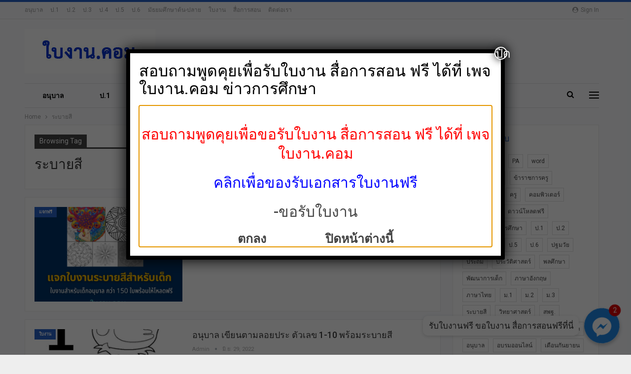

--- FILE ---
content_type: text/html; charset=UTF-8
request_url: https://xn--72c0bb1hqd.com/tag/%E0%B8%A3%E0%B8%B0%E0%B8%9A%E0%B8%B2%E0%B8%A2%E0%B8%AA%E0%B8%B5/
body_size: 23537
content:
	<!DOCTYPE html>
		<!--[if IE 8]>
	<html class="ie ie8" lang="th"> <![endif]-->
	<!--[if IE 9]>
	<html class="ie ie9" lang="th"> <![endif]-->
	<!--[if gt IE 9]><!-->
<html lang="th"> <!--<![endif]-->
	<head>
				<meta charset="UTF-8">
		<meta http-equiv="X-UA-Compatible" content="IE=edge">
		<meta name="viewport" content="width=device-width, initial-scale=1.0">
		<link rel="pingback" href="https://xn--72c0bb1hqd.com/xmlrpc.php"/>

		<meta name='robots' content='index, follow, max-image-preview:large, max-snippet:-1, max-video-preview:-1' />
<meta property="og:title" content="ใบงาน.คอม"/>
<meta property="og:description" content="ดาวน์โหลดฟรี ใบงาน สื่อ ฟรี."/>
<meta property="og:image" content="https://xn--72c0bb1hqd.com/wp-content/uploads/2022/07/แจกฟรีใบงาน-ใบงาน-5.png"/>
<meta property="og:image:width" content="2560"/>
<meta property="og:image:height" content="1810"/>
<meta property="og:image:type" content="image/png"/>
<meta property="og:type" content="article"/>
<meta property="og:article:published_time" content="2022-07-15 09:17:29"/>
<meta property="og:article:modified_time" content="2022-07-15 09:30:30"/>
<meta property="og:article:tag" content="ประถม"/>
<meta property="og:article:tag" content="มัธยม"/>
<meta property="og:article:tag" content="ระบายสี"/>
<meta property="og:article:tag" content="สมาธิ"/>
<meta property="og:article:tag" content="อนุบาล"/>
<meta property="og:article:tag" content="ใบงาน"/>
<meta name="twitter:card" content="summary">
<meta name="twitter:title" content="ใบงาน.คอม"/>
<meta name="twitter:description" content="ดาวน์โหลดฟรี ใบงาน สื่อ ฟรี."/>
<meta name="twitter:image" content="https://xn--72c0bb1hqd.com/wp-content/uploads/2022/07/แจกฟรีใบงาน-ใบงาน-5.png"/>

	<!-- This site is optimized with the Yoast SEO plugin v17.5 - https://yoast.com/wordpress/plugins/seo/ -->
	<title>ระบายสี - | ใบงาน.คอม</title>
	<meta name="description" content="ใบงาน สื่อการสอน แจกฟรี ข่าวการศึกษา" />
	<link rel="canonical" href="https://xn--72c0bb1hqd.com/tag/ระบายสี/" />
	<link rel="next" href="https://xn--72c0bb1hqd.com/tag/%e0%b8%a3%e0%b8%b0%e0%b8%9a%e0%b8%b2%e0%b8%a2%e0%b8%aa%e0%b8%b5/page/2/" />
	<meta property="og:url" content="https://xn--72c0bb1hqd.com/tag/ระบายสี/" />
	<meta property="og:site_name" content="ใบงาน.คอม" />
	<script type="application/ld+json" class="yoast-schema-graph">{"@context":"https://schema.org","@graph":[{"@type":"Organization","@id":"https://xn--72c0bb1hqd.com/#organization","name":"\u0e43\u0e1a\u0e07\u0e32\u0e19.\u0e04\u0e2d\u0e21","url":"https://xn--72c0bb1hqd.com/","sameAs":[],"logo":{"@type":"ImageObject","@id":"https://xn--72c0bb1hqd.com/#logo","inLanguage":"th","url":"https://i0.wp.com/xn--72c0bb1hqd.com/wp-content/uploads/2020/09/logo\u0e43\u0e1a\u0e07\u0e32\u0e19.jpg?fit=265%2C90&ssl=1","contentUrl":"https://i0.wp.com/xn--72c0bb1hqd.com/wp-content/uploads/2020/09/logo\u0e43\u0e1a\u0e07\u0e32\u0e19.jpg?fit=265%2C90&ssl=1","width":265,"height":90,"caption":"\u0e43\u0e1a\u0e07\u0e32\u0e19.\u0e04\u0e2d\u0e21"},"image":{"@id":"https://xn--72c0bb1hqd.com/#logo"}},{"@type":"WebSite","@id":"https://xn--72c0bb1hqd.com/#website","url":"https://xn--72c0bb1hqd.com/","name":"\u0e43\u0e1a\u0e07\u0e32\u0e19.\u0e04\u0e2d\u0e21","description":"\u0e14\u0e32\u0e27\u0e19\u0e4c\u0e42\u0e2b\u0e25\u0e14\u0e1f\u0e23\u0e35 \u0e43\u0e1a\u0e07\u0e32\u0e19 \u0e2a\u0e37\u0e48\u0e2d \u0e1f\u0e23\u0e35.","publisher":{"@id":"https://xn--72c0bb1hqd.com/#organization"},"potentialAction":[{"@type":"SearchAction","target":{"@type":"EntryPoint","urlTemplate":"https://xn--72c0bb1hqd.com/?s={search_term_string}"},"query-input":"required name=search_term_string"}],"inLanguage":"th"},{"@type":"CollectionPage","@id":"https://xn--72c0bb1hqd.com/tag/%e0%b8%a3%e0%b8%b0%e0%b8%9a%e0%b8%b2%e0%b8%a2%e0%b8%aa%e0%b8%b5/#webpage","url":"https://xn--72c0bb1hqd.com/tag/%e0%b8%a3%e0%b8%b0%e0%b8%9a%e0%b8%b2%e0%b8%a2%e0%b8%aa%e0%b8%b5/","name":"\u0e23\u0e30\u0e1a\u0e32\u0e22\u0e2a\u0e35 - | \u0e43\u0e1a\u0e07\u0e32\u0e19.\u0e04\u0e2d\u0e21","isPartOf":{"@id":"https://xn--72c0bb1hqd.com/#website"},"description":"\u0e43\u0e1a\u0e07\u0e32\u0e19 \u0e2a\u0e37\u0e48\u0e2d\u0e01\u0e32\u0e23\u0e2a\u0e2d\u0e19 \u0e41\u0e08\u0e01\u0e1f\u0e23\u0e35 \u0e02\u0e48\u0e32\u0e27\u0e01\u0e32\u0e23\u0e28\u0e36\u0e01\u0e29\u0e32","breadcrumb":{"@id":"https://xn--72c0bb1hqd.com/tag/%e0%b8%a3%e0%b8%b0%e0%b8%9a%e0%b8%b2%e0%b8%a2%e0%b8%aa%e0%b8%b5/#breadcrumb"},"inLanguage":"th","potentialAction":[{"@type":"ReadAction","target":["https://xn--72c0bb1hqd.com/tag/%e0%b8%a3%e0%b8%b0%e0%b8%9a%e0%b8%b2%e0%b8%a2%e0%b8%aa%e0%b8%b5/"]}]},{"@type":"BreadcrumbList","@id":"https://xn--72c0bb1hqd.com/tag/%e0%b8%a3%e0%b8%b0%e0%b8%9a%e0%b8%b2%e0%b8%a2%e0%b8%aa%e0%b8%b5/#breadcrumb","itemListElement":[{"@type":"ListItem","position":1,"name":"Home","item":"https://xn--72c0bb1hqd.com/"},{"@type":"ListItem","position":2,"name":"\u0e23\u0e30\u0e1a\u0e32\u0e22\u0e2a\u0e35"}]}]}</script>
	<!-- / Yoast SEO plugin. -->


<link rel='dns-prefetch' href='//www.googletagmanager.com' />
<link rel='dns-prefetch' href='//fonts.googleapis.com' />
<link rel='dns-prefetch' href='//i0.wp.com' />
<link rel='dns-prefetch' href='//i1.wp.com' />
<link rel='dns-prefetch' href='//i2.wp.com' />
<link rel='dns-prefetch' href='//c0.wp.com' />
<link rel='dns-prefetch' href='//widgets.wp.com' />
<link rel='dns-prefetch' href='//s0.wp.com' />
<link rel='dns-prefetch' href='//0.gravatar.com' />
<link rel='dns-prefetch' href='//1.gravatar.com' />
<link rel='dns-prefetch' href='//2.gravatar.com' />
<link rel='dns-prefetch' href='//pagead2.googlesyndication.com' />
<link href='https://fonts.gstatic.com' crossorigin rel='preconnect' />
<link rel="alternate" type="application/rss+xml" title="ใบงาน.คอม &raquo; ฟีด" href="https://xn--72c0bb1hqd.com/feed/" />
<link rel="alternate" type="application/rss+xml" title="ใบงาน.คอม &raquo; ฟีดความเห็น" href="https://xn--72c0bb1hqd.com/comments/feed/" />
<link rel="alternate" type="application/rss+xml" title="ใบงาน.คอม &raquo; ระบายสี ฟีดป้ายกำกับ" href="https://xn--72c0bb1hqd.com/tag/%e0%b8%a3%e0%b8%b0%e0%b8%9a%e0%b8%b2%e0%b8%a2%e0%b8%aa%e0%b8%b5/feed/" />
<style type="text/css">
img.wp-smiley,
img.emoji {
	display: inline !important;
	border: none !important;
	box-shadow: none !important;
	height: 1em !important;
	width: 1em !important;
	margin: 0 .07em !important;
	vertical-align: -0.1em !important;
	background: none !important;
	padding: 0 !important;
}
</style>
	<link rel='stylesheet' id='chaty-front-css-css'  href='https://xn--72c0bb1hqd.com/wp-content/plugins/chaty/css/chaty-front.min.css?ver=1637073817' type='text/css' media='all' />
<style id='chaty-front-css-inline-css' type='text/css'>
                                #wechat-qr-code{right: 110px; left:auto;}
                                .chaty-widget-is a{display: block; margin:0; padding:0;border-radius: 50%;-webkit-border-radius: 50%;-moz-border-radius: 50%; }
                .chaty-widget-is svg{margin:0; padding:0;}
                .chaty-main-widget { display: none; }
                .chaty-in-desktop .chaty-main-widget.is-in-desktop { display: block; }
                .chaty-in-mobile .chaty-main-widget.is-in-mobile { display: block; }
                .chaty-widget.hide-widget { display: none !important; }
                .chaty-widget, .chaty-widget .get, .chaty-widget .get a { width: 68px }
                .facustom-icon { width: 60px; line-height: 60px; height: 60px; font-size: 30px; }
                .chaty-widget-is a { width: 60px; height: 60px; }
                                                .facustom-icon.chaty-btn-facebook_messenger {background-color: #1E88E5}
                .chaty-facebook_messenger .color-element {fill: #1E88E5; background: #1E88E5}
                                /*.chaty-widget-i-title.hide-it { display: none !important; }*/
                body div.chaty-widget.hide-widget { display: none !important; }
            .i-trigger .chaty-widget-i-title, .chaty-widget-i .chaty-widget-i-title {color:#333333 !important; background:#ffffff !important;}.i-trigger .chaty-widget-i-title p, .chaty-widget-i.chaty-main-widget .chaty-widget-i-title p {color:#333333 !important; }.i-trigger .chaty-widget-i:not(.no-tooltip):before, .chaty-widget-i.chaty-main-widget:before { border-color: transparent transparent transparent #ffffff !important;}.chaty-widget.chaty-widget-is-right .i-trigger .i-trigger-open.chaty-widget-i:before, .chaty-widget.chaty-widget-is-right .chaty-widget-i:before { border-color: transparent #ffffff transparent transparent !important;}.chaty-widget.chaty-widget-is-right .i-trigger .chaty-widget-i:before, .chaty-widget.chaty-widget-is-right .chaty-widget-i:before {border-color: transparent #ffffff transparent transparent !important; }
</style>
<link data-minify="1" rel='stylesheet' id='wp-block-library-css'  href='https://xn--72c0bb1hqd.com/wp-content/cache/min/1/c/5.8.12/wp-includes/css/dist/block-library/style.min.css?ver=1759262283' type='text/css' media='all' />
<style id='wp-block-library-inline-css' type='text/css'>
.has-text-align-justify{text-align:justify;}
</style>
<link data-minify="1" rel='stylesheet' id='mediaelement-css'  href='https://xn--72c0bb1hqd.com/wp-content/cache/min/1/c/5.8.12/wp-includes/js/mediaelement/mediaelementplayer-legacy.min.css?ver=1759262283' type='text/css' media='all' />
<link data-minify="1" rel='stylesheet' id='wp-mediaelement-css'  href='https://xn--72c0bb1hqd.com/wp-content/cache/min/1/c/5.8.12/wp-includes/js/mediaelement/wp-mediaelement.min.css?ver=1759262283' type='text/css' media='all' />
<link rel='stylesheet' id='popup-maker-site-css'  href='https://xn--72c0bb1hqd.com/wp-content/plugins/popup-maker/assets/css/pum-site.min.css?ver=1.16.2' type='text/css' media='all' />
<style id='popup-maker-site-inline-css' type='text/css'>
/* Popup Google Fonts */
@import url('//fonts.googleapis.com/css?family=Montserrat:100');

/* Popup Theme 2376: Hello Box */
.pum-theme-2376, .pum-theme-hello-box { background-color: rgba( 0, 0, 0, 0.75 ) } 
.pum-theme-2376 .pum-container, .pum-theme-hello-box .pum-container { padding: 30px; border-radius: 80px; border: 14px solid #81d742; box-shadow: 0px 0px 0px 0px rgba( 2, 2, 2, 0.00 ); background-color: rgba( 255, 255, 255, 1.00 ) } 
.pum-theme-2376 .pum-title, .pum-theme-hello-box .pum-title { color: #2d2d2d; text-align: left; text-shadow: 0px 0px 0px rgba( 2, 2, 2, 0.23 ); font-family: Montserrat; font-weight: 100; font-size: 32px; line-height: 36px } 
.pum-theme-2376 .pum-content, .pum-theme-hello-box .pum-content { color: #2d2d2d; font-family: inherit; font-weight: 100 } 
.pum-theme-2376 .pum-content + .pum-close, .pum-theme-hello-box .pum-content + .pum-close { position: absolute; height: auto; width: auto; left: auto; right: -30px; bottom: auto; top: -30px; padding: 0px; color: #2d2d2d; font-family: Times New Roman; font-weight: 100; font-size: 32px; line-height: 28px; border: 1px none #ffffff; border-radius: 28px; box-shadow: 0px 0px 0px 0px rgba( 2, 2, 2, 0.23 ); text-shadow: 0px 0px 0px rgba( 0, 0, 0, 0.23 ); background-color: rgba( 255, 255, 255, 1.00 ) } 

/* Popup Theme 2377: Cutting Edge */
.pum-theme-2377, .pum-theme-cutting-edge { background-color: rgba( 0, 0, 0, 0.50 ) } 
.pum-theme-2377 .pum-container, .pum-theme-cutting-edge .pum-container { padding: 18px; border-radius: 0px; border: 1px none #000000; box-shadow: 0px 10px 25px 0px rgba( 2, 2, 2, 0.50 ); background-color: rgba( 30, 115, 190, 1.00 ) } 
.pum-theme-2377 .pum-title, .pum-theme-cutting-edge .pum-title { color: #ffffff; text-align: left; text-shadow: 0px 0px 0px rgba( 2, 2, 2, 0.23 ); font-family: Sans-Serif; font-weight: 100; font-size: 26px; line-height: 28px } 
.pum-theme-2377 .pum-content, .pum-theme-cutting-edge .pum-content { color: #ffffff; font-family: inherit; font-weight: 100 } 
.pum-theme-2377 .pum-content + .pum-close, .pum-theme-cutting-edge .pum-content + .pum-close { position: absolute; height: 24px; width: 24px; left: auto; right: 0px; bottom: auto; top: 0px; padding: 0px; color: #1e73be; font-family: Times New Roman; font-weight: 100; font-size: 32px; line-height: 24px; border: 1px none #ffffff; border-radius: 0px; box-shadow: -1px 1px 1px 0px rgba( 2, 2, 2, 0.10 ); text-shadow: -1px 1px 1px rgba( 0, 0, 0, 0.10 ); background-color: rgba( 238, 238, 34, 1.00 ) } 

/* Popup Theme 2378: Framed Border */
.pum-theme-2378, .pum-theme-framed-border { background-color: rgba( 255, 255, 255, 0.50 ) } 
.pum-theme-2378 .pum-container, .pum-theme-framed-border .pum-container { padding: 18px; border-radius: 0px; border: 20px outset #dd3333; box-shadow: 1px 1px 3px 0px rgba( 2, 2, 2, 0.97 ) inset; background-color: rgba( 255, 251, 239, 1.00 ) } 
.pum-theme-2378 .pum-title, .pum-theme-framed-border .pum-title { color: #000000; text-align: left; text-shadow: 0px 0px 0px rgba( 2, 2, 2, 0.23 ); font-family: inherit; font-weight: 100; font-size: 32px; line-height: 36px } 
.pum-theme-2378 .pum-content, .pum-theme-framed-border .pum-content { color: #2d2d2d; font-family: inherit; font-weight: 100 } 
.pum-theme-2378 .pum-content + .pum-close, .pum-theme-framed-border .pum-content + .pum-close { position: absolute; height: 20px; width: 20px; left: auto; right: -20px; bottom: auto; top: -20px; padding: 0px; color: #ffffff; font-family: Tahoma; font-weight: 700; font-size: 16px; line-height: 18px; border: 1px none #ffffff; border-radius: 0px; box-shadow: 0px 0px 0px 0px rgba( 2, 2, 2, 0.23 ); text-shadow: 0px 0px 0px rgba( 0, 0, 0, 0.23 ); background-color: rgba( 0, 0, 0, 0.55 ) } 

/* Popup Theme 2379: Floating Bar - Soft Blue */
.pum-theme-2379, .pum-theme-floating-bar { background-color: rgba( 255, 255, 255, 0.00 ) } 
.pum-theme-2379 .pum-container, .pum-theme-floating-bar .pum-container { padding: 8px; border-radius: 0px; border: 1px none #000000; box-shadow: 1px 1px 3px 0px rgba( 2, 2, 2, 0.23 ); background-color: rgba( 238, 246, 252, 1.00 ) } 
.pum-theme-2379 .pum-title, .pum-theme-floating-bar .pum-title { color: #505050; text-align: left; text-shadow: 0px 0px 0px rgba( 2, 2, 2, 0.23 ); font-family: inherit; font-weight: 400; font-size: 32px; line-height: 36px } 
.pum-theme-2379 .pum-content, .pum-theme-floating-bar .pum-content { color: #505050; font-family: inherit; font-weight: 400 } 
.pum-theme-2379 .pum-content + .pum-close, .pum-theme-floating-bar .pum-content + .pum-close { position: absolute; height: 18px; width: 18px; left: auto; right: 5px; bottom: auto; top: 50%; padding: 0px; color: #505050; font-family: Sans-Serif; font-weight: 700; font-size: 15px; line-height: 18px; border: 1px solid #505050; border-radius: 15px; box-shadow: 0px 0px 0px 0px rgba( 2, 2, 2, 0.00 ); text-shadow: 0px 0px 0px rgba( 0, 0, 0, 0.00 ); background-color: rgba( 255, 255, 255, 0.00 ); transform: translate(0, -50%) } 

/* Popup Theme 2380: Content Only - For use with page builders or block editor */
.pum-theme-2380, .pum-theme-content-only { background-color: rgba( 0, 0, 0, 0.70 ) } 
.pum-theme-2380 .pum-container, .pum-theme-content-only .pum-container { padding: 0px; border-radius: 0px; border: 1px none #000000; box-shadow: 0px 0px 0px 0px rgba( 2, 2, 2, 0.00 ) } 
.pum-theme-2380 .pum-title, .pum-theme-content-only .pum-title { color: #000000; text-align: left; text-shadow: 0px 0px 0px rgba( 2, 2, 2, 0.23 ); font-family: inherit; font-weight: 400; font-size: 32px; line-height: 36px } 
.pum-theme-2380 .pum-content, .pum-theme-content-only .pum-content { color: #8c8c8c; font-family: inherit; font-weight: 400 } 
.pum-theme-2380 .pum-content + .pum-close, .pum-theme-content-only .pum-content + .pum-close { position: absolute; height: 18px; width: 18px; left: auto; right: 7px; bottom: auto; top: 7px; padding: 0px; color: #000000; font-family: inherit; font-weight: 700; font-size: 20px; line-height: 20px; border: 1px none #ffffff; border-radius: 15px; box-shadow: 0px 0px 0px 0px rgba( 2, 2, 2, 0.00 ); text-shadow: 0px 0px 0px rgba( 0, 0, 0, 0.00 ); background-color: rgba( 255, 255, 255, 0.00 ) } 

/* Popup Theme 2373: Default Theme */
.pum-theme-2373, .pum-theme-default-theme { background-color: rgba( 255, 255, 255, 1.00 ) } 
.pum-theme-2373 .pum-container, .pum-theme-default-theme .pum-container { padding: 18px; border-radius: 0px; border: 1px none #000000; box-shadow: 1px 1px 3px 0px rgba( 2, 2, 2, 0.23 ); background-color: rgba( 249, 249, 249, 1.00 ) } 
.pum-theme-2373 .pum-title, .pum-theme-default-theme .pum-title { color: #000000; text-align: left; text-shadow: 0px 0px 0px rgba( 2, 2, 2, 0.23 ); font-family: inherit; font-weight: 400; font-size: 32px; font-style: normal; line-height: 36px } 
.pum-theme-2373 .pum-content, .pum-theme-default-theme .pum-content { color: #8c8c8c; font-family: inherit; font-weight: 400; font-style: inherit } 
.pum-theme-2373 .pum-content + .pum-close, .pum-theme-default-theme .pum-content + .pum-close { position: absolute; height: auto; width: auto; left: auto; right: 0px; bottom: auto; top: 0px; padding: 8px; color: #ffffff; font-family: inherit; font-weight: 400; font-size: 12px; font-style: inherit; line-height: 36px; border: 1px none #ffffff; border-radius: 0px; box-shadow: 1px 1px 3px 0px rgba( 2, 2, 2, 0.23 ); text-shadow: 0px 0px 0px rgba( 0, 0, 0, 0.23 ); background-color: rgba( 0, 183, 205, 1.00 ) } 

/* Popup Theme 2374: Light Box */
.pum-theme-2374, .pum-theme-lightbox { background-color: rgba( 0, 0, 0, 0.60 ) } 
.pum-theme-2374 .pum-container, .pum-theme-lightbox .pum-container { padding: 18px; border-radius: 3px; border: 8px solid #000000; box-shadow: 0px 0px 30px 0px rgba( 2, 2, 2, 1.00 ); background-color: rgba( 255, 255, 255, 1.00 ) } 
.pum-theme-2374 .pum-title, .pum-theme-lightbox .pum-title { color: #000000; text-align: left; text-shadow: 0px 0px 0px rgba( 2, 2, 2, 0.23 ); font-family: inherit; font-weight: 100; font-size: 32px; line-height: 36px } 
.pum-theme-2374 .pum-content, .pum-theme-lightbox .pum-content { color: #000000; font-family: inherit; font-weight: 100 } 
.pum-theme-2374 .pum-content + .pum-close, .pum-theme-lightbox .pum-content + .pum-close { position: absolute; height: 26px; width: 26px; left: auto; right: -13px; bottom: auto; top: -13px; padding: 0px; color: #ffffff; font-family: Arial; font-weight: 100; font-size: 24px; line-height: 24px; border: 2px solid #ffffff; border-radius: 26px; box-shadow: 0px 0px 15px 1px rgba( 2, 2, 2, 0.75 ); text-shadow: 0px 0px 0px rgba( 0, 0, 0, 0.23 ); background-color: rgba( 0, 0, 0, 1.00 ) } 

/* Popup Theme 2375: Enterprise Blue */
.pum-theme-2375, .pum-theme-enterprise-blue { background-color: rgba( 0, 0, 0, 0.70 ) } 
.pum-theme-2375 .pum-container, .pum-theme-enterprise-blue .pum-container { padding: 28px; border-radius: 5px; border: 1px none #000000; box-shadow: 0px 10px 25px 4px rgba( 2, 2, 2, 0.50 ); background-color: rgba( 255, 255, 255, 1.00 ) } 
.pum-theme-2375 .pum-title, .pum-theme-enterprise-blue .pum-title { color: #315b7c; text-align: left; text-shadow: 0px 0px 0px rgba( 2, 2, 2, 0.23 ); font-family: inherit; font-weight: 100; font-size: 34px; line-height: 36px } 
.pum-theme-2375 .pum-content, .pum-theme-enterprise-blue .pum-content { color: #2d2d2d; font-family: inherit; font-weight: 100 } 
.pum-theme-2375 .pum-content + .pum-close, .pum-theme-enterprise-blue .pum-content + .pum-close { position: absolute; height: 28px; width: 28px; left: auto; right: 8px; bottom: auto; top: 8px; padding: 4px; color: #ffffff; font-family: Times New Roman; font-weight: 100; font-size: 20px; line-height: 20px; border: 1px none #ffffff; border-radius: 42px; box-shadow: 0px 0px 0px 0px rgba( 2, 2, 2, 0.23 ); text-shadow: 0px 0px 0px rgba( 0, 0, 0, 0.23 ); background-color: rgba( 49, 91, 124, 1.00 ) } 

#pum-3201 {z-index: 1999999999}
#pum-3159 {z-index: 1999999999}
#pum-2382 {z-index: 1999999999}
#pum-2381 {z-index: 1999999999}

</style>
<link rel='stylesheet' id='better-framework-main-fonts-css'  href='https://fonts.googleapis.com/css?family=Roboto:400,700,500,400italic&#038;display=swap' type='text/css' media='all' />
<link data-minify="1" rel='stylesheet' id='jetpack_css-css'  href='https://xn--72c0bb1hqd.com/wp-content/cache/min/1/p/jetpack/10.3.2/css/jetpack.css?ver=1739194565' type='text/css' media='all' />
<script type='text/javascript' src='https://c0.wp.com/c/5.8.12/wp-includes/js/jquery/jquery.min.js' id='jquery-core-js'></script>
<script data-minify="1" type='text/javascript' src='https://xn--72c0bb1hqd.com/wp-content/cache/min/1/c/5.8.12/wp-includes/js/jquery/jquery-migrate.min.js?ver=1759262283' id='jquery-migrate-js'></script>
<script type='text/javascript' id='chaty-front-end-js-extra'>
/* <![CDATA[ */
var chaty_settings = {"object_settings":{"isPRO":0,"pending_messages":"on","cht_cta_bg_color":"#ffffff","cht_cta_text_color":"#333333","click_setting":"click","number_of_messages":"2","number_color":"#ffffff","number_bg_color":"#dd0000","position":"right","social":[{"val":"https:\/\/m.me\/111479350221365","default_icon":"<svg class=\"ico_d \" width=\"39\" height=\"39\" viewBox=\"0 0 39 39\" fill=\"none\" xmlns=\"http:\/\/www.w3.org\/2000\/svg\" style=\"transform: rotate(0deg);\"><circle class=\"color-element\" cx=\"19.4395\" cy=\"19.4395\" r=\"19.4395\" fill=\"#1E88E5\"\/><path fill-rule=\"evenodd\" clip-rule=\"evenodd\" d=\"M0 9.63934C0 4.29861 4.68939 0 10.4209 0C16.1524 0 20.8418 4.29861 20.8418 9.63934C20.8418 14.98 16.1524 19.2787 10.4209 19.2787C9.37878 19.2787 8.33673 19.1484 7.42487 18.8879L3.90784 20.8418V17.1945C1.56311 15.3708 0 12.6353 0 9.63934ZM8.85779 10.1604L11.463 13.0261L17.1945 6.90384L12.1143 9.76959L9.37885 6.90384L3.64734 13.0261L8.85779 10.1604Z\" transform=\"translate(9.01854 10.3146)\" fill=\"white\"\/><\/svg>","bg_color":"#1E88E5","rbg_color":"30,136,229","title":"Facebook Messenger","img_url":"","social_channel":"facebook_messenger","channel_type":"facebook_messenger","href_url":"https:\/\/m.me\/111479350221365","desktop_target":"_blank","mobile_target":"","qr_code_image":"","channel":"Facebook_Messenger","is_mobile":1,"is_desktop":1,"mobile_url":"https:\/\/m.me\/111479350221365","on_click":"","has_font":0,"popup_html":"","has_custom_popup":0,"is_default_open":0}],"pos_side":"right","bot":"25","side":"25","device":"desktop_active mobile_active","color":"#A886CD","rgb_color":"168,134,205","widget_size":"60","widget_type":"chat-base","widget_img":"","cta":"\u0e23\u0e31\u0e1a\u0e43\u0e1a\u0e07\u0e32\u0e19\u0e1f\u0e23\u0e35  \u0e02\u0e2d\u0e43\u0e1a\u0e07\u0e32\u0e19 \u0e2a\u0e37\u0e48\u0e2d\u0e01\u0e32\u0e23\u0e2a\u0e2d\u0e19\u0e1f\u0e23\u0e35\u0e17\u0e35\u0e48\u0e19\u0e35\u0e48","active":"true","close_text":"Hide","analytics":0,"save_user_clicks":0,"close_img":"","is_mobile":0,"ajax_url":"https:\/\/xn--72c0bb1hqd.com\/wp-admin\/admin-ajax.php","animation_class":"waggle","time_trigger":"yes","trigger_time":"0","exit_intent":"no","on_page_scroll":"no","page_scroll":"0","gmt":"","display_conditions":0,"display_rules":[],"display_state":"click","has_close_button":"yes","mode":"vertical"},"ajax_url":"https:\/\/xn--72c0bb1hqd.com\/wp-admin\/admin-ajax.php"};
/* ]]> */
</script>
<script data-minify="1" type='text/javascript' src='https://xn--72c0bb1hqd.com/wp-content/cache/min/1/wp-content/plugins/chaty/js/cht-front-script.js?ver=1739194566' id='chaty-front-end-js'></script>

<!-- Google Analytics snippet added by Site Kit -->
<script type='text/javascript' src='https://www.googletagmanager.com/gtag/js?id=UA-119826374-3' id='google_gtagjs-js' async></script>
<script type='text/javascript' id='google_gtagjs-js-after'>
window.dataLayer = window.dataLayer || [];function gtag(){dataLayer.push(arguments);}
gtag('set', 'linker', {"domains":["xn--72c0bb1hqd.com"]} );
gtag("js", new Date());
gtag("set", "developer_id.dZTNiMT", true);
gtag("config", "UA-119826374-3", {"anonymize_ip":true});
</script>

<!-- End Google Analytics snippet added by Site Kit -->
<!--[if lt IE 9]>
<script type='text/javascript' src='https://xn--72c0bb1hqd.com/wp-content/themes/publisher-7.7/publisher/includes/libs/better-framework/assets/js/html5shiv.min.js?ver=3.10.22' id='bf-html5shiv-js'></script>
<![endif]-->
<!--[if lt IE 9]>
<script type='text/javascript' src='https://xn--72c0bb1hqd.com/wp-content/themes/publisher-7.7/publisher/includes/libs/better-framework/assets/js/respond.min.js?ver=3.10.22' id='bf-respond-js'></script>
<![endif]-->
<link rel="https://api.w.org/" href="https://xn--72c0bb1hqd.com/wp-json/" /><link rel="alternate" type="application/json" href="https://xn--72c0bb1hqd.com/wp-json/wp/v2/tags/12" /><link rel="EditURI" type="application/rsd+xml" title="RSD" href="https://xn--72c0bb1hqd.com/xmlrpc.php?rsd" />
<link rel="wlwmanifest" type="application/wlwmanifest+xml" href="https://xn--72c0bb1hqd.com/wp-includes/wlwmanifest.xml" /> 
<meta name="generator" content="WordPress 5.8.12" />
			<link rel="amphtml" href="https://xn--72c0bb1hqd.com/amp/tag/%E0%B8%A3%E0%B8%B0%E0%B8%9A%E0%B8%B2%E0%B8%A2%E0%B8%AA%E0%B8%B5/"/>
						<meta property="fb:pages" content="111479350221365 " />
			<meta name="generator" content="Site Kit by Google 1.45.0" /><style type='text/css'>img#wpstats{display:none}</style>
		
<!-- Google Tag Manager -->
<script>(function(w,d,s,l,i){w[l]=w[l]||[];w[l].push({'gtm.start':
new Date().getTime(),event:'gtm.js'});var f=d.getElementsByTagName(s)[0],
j=d.createElement(s),dl=l!='dataLayer'?'&l='+l:'';j.async=true;j.src=
'https://www.googletagmanager.com/gtm.js?id='+i+dl;f.parentNode.insertBefore(j,f);
})(window,document,'script','dataLayer','GTM-WL8PKVB');</script>
<!-- End Google Tag Manager -->

<!-- Meta Pixel Code -->
<script>
    !function(f,b,e,v,n,t,s)
    {if(f.fbq)return;n=f.fbq=function(){n.callMethod?
    n.callMethod.apply(n,arguments):n.queue.push(arguments)};
    if(!f._fbq)f._fbq=n;n.push=n;n.loaded=!0;n.version='2.0';
    n.queue=[];t=b.createElement(e);t.async=!0;
    t.src=v;s=b.getElementsByTagName(e)[0];
    s.parentNode.insertBefore(t,s)}(window, document,'script',
    'https://connect.facebook.net/en_US/fbevents.js');
    fbq('init', '948385539420226');
    fbq('track', 'PageView');
    </script>
    <noscript><img height="1" width="1" style="display:none"
    src="https://www.facebook.com/tr?id=948385539420226&ev=PageView&noscript=1"
    /></noscript>
    <!-- End Meta Pixel Code -->

<!-- Google AdSense snippet added by Site Kit -->
<meta name="google-adsense-platform-account" content="ca-host-pub-2644536267352236">
<meta name="google-adsense-platform-domain" content="sitekit.withgoogle.com">
<!-- End Google AdSense snippet added by Site Kit -->
<meta name="generator" content="Powered by WPBakery Page Builder - drag and drop page builder for WordPress."/>
			<style type="text/css">
				/* If html does not have either class, do not show lazy loaded images. */
				html:not( .jetpack-lazy-images-js-enabled ):not( .js ) .jetpack-lazy-image {
					display: none;
				}
			</style>
			<script>
				document.documentElement.classList.add(
					'jetpack-lazy-images-js-enabled'
				);
			</script>
		<script type="application/ld+json">{
    "@context": "http:\/\/schema.org\/",
    "@type": "Organization",
    "@id": "#organization",
    "logo": {
        "@type": "ImageObject",
        "url": "https:\/\/xn--72c0bb1hqd.com\/wp-content\/uploads\/2020\/09\/logo\u0e43\u0e1a\u0e07\u0e32\u0e19.jpg"
    },
    "url": "https:\/\/xn--72c0bb1hqd.com\/",
    "name": "\u0e43\u0e1a\u0e07\u0e32\u0e19.\u0e04\u0e2d\u0e21",
    "description": "\u0e14\u0e32\u0e27\u0e19\u0e4c\u0e42\u0e2b\u0e25\u0e14\u0e1f\u0e23\u0e35 \u0e43\u0e1a\u0e07\u0e32\u0e19 \u0e2a\u0e37\u0e48\u0e2d \u0e1f\u0e23\u0e35."
}</script>
<script type="application/ld+json">{
    "@context": "http:\/\/schema.org\/",
    "@type": "WebSite",
    "name": "\u0e43\u0e1a\u0e07\u0e32\u0e19.\u0e04\u0e2d\u0e21",
    "alternateName": "\u0e14\u0e32\u0e27\u0e19\u0e4c\u0e42\u0e2b\u0e25\u0e14\u0e1f\u0e23\u0e35 \u0e43\u0e1a\u0e07\u0e32\u0e19 \u0e2a\u0e37\u0e48\u0e2d \u0e1f\u0e23\u0e35.",
    "url": "https:\/\/xn--72c0bb1hqd.com\/"
}</script>

<!-- Google AdSense snippet added by Site Kit -->
<script src="https://pagead2.googlesyndication.com/pagead/js/adsbygoogle.js?client=ca-pub-9588435511661176" crossorigin="anonymous" type="text/javascript"></script>

<!-- End Google AdSense snippet added by Site Kit -->
<link data-minify="1" rel='stylesheet' id='bf-minifed-css-1' href='https://xn--72c0bb1hqd.com/wp-content/cache/min/1/wp-content/bs-booster-cache/2c1e53f1d7d0ebcbb457663096243fa0.css?ver=1739194565' type='text/css' media='all' />
<link data-minify="1" rel='stylesheet' id='7.7.0-1769098220' href='https://xn--72c0bb1hqd.com/wp-content/cache/min/1/wp-content/bs-booster-cache/bc66c89d0e167797a23abf53bac576ed.css?ver=1769098220' type='text/css' media='all' />
<script data-minify="1" async custom-element="amp-ad" src="https://xn--72c0bb1hqd.com/wp-content/cache/min/1/v0/amp-ad-0.1.js?ver=1739194566"></script><noscript><style> .wpb_animate_when_almost_visible { opacity: 1; }</style></noscript>                <script data-minify="1" charset="utf-8" async src="https://xn--72c0bb1hqd.com/wp-content/cache/min/1/pjs/AMUjg6pIj.js?ver=1739194567"></script>

	</head>

<body class="archive tag tag-12 bs-theme bs-publisher bs-publisher-online-magazine active-light-box active-top-line ltr close-rh page-layout-2-col-right boxed active-sticky-sidebar main-menu-sticky-smart active-ajax-search  wpb-js-composer js-comp-ver-6.2.0 vc_responsive bs-ll-a" dir="ltr">
<div class="off-canvas-overlay"></div>
<div class="off-canvas-container left skin-white">
	<div class="off-canvas-inner">
		<span class="canvas-close"><i></i></span>
					<div class="off-canvas-header">
									<div class="site-name">ใบงาน ฟรี สื่อการสอน</div>
									<div class="site-description">ใบงาน ฟรี สื่อการสอน</div>
			</div>
						<div class="off-canvas-search">
				<form role="search" method="get" action="https://xn--72c0bb1hqd.com">
					<input type="text" name="s" value=""
					       placeholder="Search...">
					<i class="fa fa-search"></i>
				</form>
			</div>
						<div class="off-canvas-menu">
				<div class="off-canvas-menu-fallback"></div>
			</div>
						<div class="off_canvas_footer">
				<div class="off_canvas_footer-info entry-content">
					<p>ใบงาน ฟรี สื่อการสอน</p>
				</div>
			</div>
				</div>
</div>
		<div class="main-wrap content-main-wrap">
				<div class="bs-sks bs-sks-pafter-header bs-sks-s1 content-wrap">
			<div class="bs-sksin1">
				<div class="bs-sksin2">
					<div class="bs-sksin3">
													<div class="bs-sksitem bs-sksitemr">
								<div class="suqthflex suqthflex-clearfix suqthflex-leftskyscraper suqthflex-pubadban suqthflex-show-desktop suqthflex-show-tablet-portrait suqthflex-show-tablet-landscape suqthflex-show-phone suqthflex-loc-skyscraper_right suqthflex-align-center suqthflex-column-1"><div id="suqthflex-3333-975032983" class="suqthflex-container suqthflex-type-code " itemscope="" itemtype="https://schema.org/WPAdBlock" data-adid="3333" data-type="code"><div id="suqthflex-3333-975032983-place"></div><script src="//pagead2.googlesyndication.com/pagead/js/adsbygoogle.js"></script><script type="text/javascript">var betterads_screen_width = document.body.clientWidth;betterads_el = document.getElementById('suqthflex-3333-975032983');             if (betterads_el.getBoundingClientRect().width) {     betterads_el_width_raw = betterads_el_width = betterads_el.getBoundingClientRect().width;    } else {     betterads_el_width_raw = betterads_el_width = betterads_el.offsetWidth;    }        var size = ["125", "125"];    if ( betterads_el_width >= 728 )      betterads_el_width = ["728", "90"];    else if ( betterads_el_width >= 468 )     betterads_el_width = ["468", "60"];    else if ( betterads_el_width >= 336 )     betterads_el_width = ["336", "280"];    else if ( betterads_el_width >= 300 )     betterads_el_width = ["300", "250"];    else if ( betterads_el_width >= 250 )     betterads_el_width = ["250", "250"];    else if ( betterads_el_width >= 200 )     betterads_el_width = ["200", "200"];    else if ( betterads_el_width >= 180 )     betterads_el_width = ["180", "150"]; if ( betterads_screen_width >= 1140 ) {          document.getElementById('suqthflex-3333-975032983-place').innerHTML = '<ins class="adsbygoogle" style="display:inline-block;width:160px;height:600px"  data-ad-client="ca-pub-9588435511661176"  data-ad-slot="8168628584"  data-full-width-responsive="true"  data-ad-format="auto" ></ins>';          (adsbygoogle = window.adsbygoogle || []).push({});         }else if ( betterads_screen_width >= 1019  && betterads_screen_width < 1140 ) { document.getElementById('suqthflex-3333-975032983-place').innerHTML = '<ins class="adsbygoogle" style="display:block;"  data-ad-client="ca-pub-9588435511661176"  data-ad-slot="8168628584"  data-full-width-responsive="true"  data-ad-format="auto" ></ins>';         (adsbygoogle = window.adsbygoogle || []).push({});}else if ( betterads_screen_width >= 768  && betterads_screen_width < 1019 ) { document.getElementById('suqthflex-3333-975032983-place').innerHTML = '<ins class="adsbygoogle" style="display:block;"  data-ad-client="ca-pub-9588435511661176"  data-ad-slot="8168628584"  data-full-width-responsive="true"  data-ad-format="auto" ></ins>';         (adsbygoogle = window.adsbygoogle || []).push({});}else if ( betterads_screen_width < 768 ) { document.getElementById('suqthflex-3333-975032983-place').innerHTML = '<ins class="adsbygoogle" style="display:block;"  data-ad-client="ca-pub-9588435511661176"  data-ad-slot="8168628584"  data-full-width-responsive="true"  data-ad-format="auto" ></ins>';         (adsbygoogle = window.adsbygoogle || []).push({});}</script></div></div>							</div>
												</div>
				</div>
			</div>
		</div>
			<header id="header" class="site-header header-style-2 boxed" itemscope="itemscope" itemtype="https://schema.org/WPHeader">

		<section class="topbar topbar-style-1 hidden-xs hidden-xs">
	<div class="content-wrap">
		<div class="container">
			<div class="topbar-inner clearfix">

									<div class="section-links">
													<a class="topbar-sign-in "
							   data-toggle="modal" data-target="#bsLoginModal">
								<i class="fa fa-user-circle"></i> Sign in							</a>

							<div class="modal sign-in-modal fade" id="bsLoginModal" tabindex="-1" role="dialog"
							     style="display: none">
								<div class="modal-dialog" role="document">
									<div class="modal-content">
											<span class="close-modal" data-dismiss="modal" aria-label="Close"><i
														class="fa fa-close"></i></span>
										<div class="modal-body">
											<div id="form_77662_" class="bs-shortcode bs-login-shortcode ">
		<div class="bs-login bs-type-login"  style="display:none">

					<div class="bs-login-panel bs-login-sign-panel bs-current-login-panel">
								<form name="loginform"
				      action="https://xn--72c0bb1hqd.com/taw/" method="post">

					
					<div class="login-header">
						<span class="login-icon fa fa-user-circle main-color"></span>
						<p>Welcome, Login to your account.</p>
					</div>
					
					<div class="login-field login-username">
						<input type="text" name="log" id="form_77662_user_login" class="input"
						       value="" size="20"
						       placeholder="Username or Email..." required/>
					</div>

					<div class="login-field login-password">
						<input type="password" name="pwd" id="form_77662_user_pass"
						       class="input"
						       value="" size="20" placeholder="Password..."
						       required/>
					</div>

					
					<div class="login-field">
						<a href="https://xn--72c0bb1hqd.com/taw/?action=lostpassword&redirect_to=https%3A%2F%2Fxn--72c0bb1hqd.com%2Ftag%2F%25E0%25B8%25A3%25E0%25B8%25B0%25E0%25B8%259A%25E0%25B8%25B2%25E0%25B8%25A2%25E0%25B8%25AA%25E0%25B8%25B5%2F"
						   class="go-reset-panel">Forget password?</a>

													<span class="login-remember">
							<input class="remember-checkbox" name="rememberme" type="checkbox"
							       id="form_77662_rememberme"
							       value="forever"  />
							<label class="remember-label">Remember me</label>
						</span>
											</div>

					
					<div class="login-field login-submit">
						<input type="submit" name="wp-submit"
						       class="button-primary login-btn"
						       value="Log In"/>
						<input type="hidden" name="redirect_to" value="https://xn--72c0bb1hqd.com/tag/%E0%B8%A3%E0%B8%B0%E0%B8%9A%E0%B8%B2%E0%B8%A2%E0%B8%AA%E0%B8%B5/"/>
					</div>

									</form>
			</div>

			<div class="bs-login-panel bs-login-reset-panel">

				<span class="go-login-panel"><i
							class="fa fa-angle-left"></i> Sign in</span>

				<div class="bs-login-reset-panel-inner">
					<div class="login-header">
						<span class="login-icon fa fa-support"></span>
						<p>Recover your password.</p>
						<p>A password will be e-mailed to you.</p>
					</div>
										<form name="lostpasswordform" id="form_77662_lostpasswordform"
					      action="https://xn--72c0bb1hqd.com/taw/?action=lostpassword"
					      method="post">

						<div class="login-field reset-username">
							<input type="text" name="user_login" class="input" value=""
							       placeholder="Username or Email..."
							       required/>
						</div>

						
						<div class="login-field reset-submit">

							<input type="hidden" name="redirect_to" value=""/>
							<input type="submit" name="wp-submit" class="login-btn"
							       value="Send My Password"/>

						</div>
					</form>
				</div>
			</div>
			</div>
	</div>
										</div>
									</div>
								</div>
							</div>
												</div>
				
				<div class="section-menu">
						<div id="menu-top" class="menu top-menu-wrapper" role="navigation" itemscope="itemscope" itemtype="https://schema.org/SiteNavigationElement">
		<nav class="top-menu-container">

			<ul id="top-navigation" class="top-menu menu clearfix bsm-pure">
				<li id="menu-item-2188" class="menu-item menu-item-type-custom menu-item-object-custom better-anim-fade menu-item-2188"><a href="https://xn--72c0bb1hqd.com/?s=%E0%B8%AD%E0%B8%99%E0%B8%B8%E0%B8%9A%E0%B8%B2%E0%B8%A5">อนุบาล</a></li>
<li id="menu-item-2189" class="menu-item menu-item-type-custom menu-item-object-custom better-anim-fade menu-item-2189"><a href="https://xn--72c0bb1hqd.com/?s=%E0%B8%9B.1">ป.1</a></li>
<li id="menu-item-2190" class="menu-item menu-item-type-custom menu-item-object-custom better-anim-fade menu-item-2190"><a href="https://xn--72c0bb1hqd.com/?s=%E0%B8%9B.2">ป.2</a></li>
<li id="menu-item-2191" class="menu-item menu-item-type-custom menu-item-object-custom better-anim-fade menu-item-2191"><a href="https://xn--72c0bb1hqd.com/?s=%E0%B8%9B.3">ป.3</a></li>
<li id="menu-item-2192" class="menu-item menu-item-type-custom menu-item-object-custom better-anim-fade menu-item-2192"><a href="https://xn--72c0bb1hqd.com/?s=%E0%B8%9B.4">ป.4</a></li>
<li id="menu-item-2193" class="menu-item menu-item-type-custom menu-item-object-custom better-anim-fade menu-item-2193"><a href="https://xn--72c0bb1hqd.com/?s=%E0%B8%9B.5">ป.5</a></li>
<li id="menu-item-2194" class="menu-item menu-item-type-custom menu-item-object-custom better-anim-fade menu-item-2194"><a href="https://xn--72c0bb1hqd.com/?s=%E0%B8%9B.6">ป.6</a></li>
<li id="menu-item-2195" class="menu-item menu-item-type-custom menu-item-object-custom better-anim-fade menu-item-2195"><a href="https://xn--72c0bb1hqd.com/?s=%E0%B8%A1%E0%B8%B1%E0%B8%98%E0%B8%A2%E0%B8%A1">มัธยมศึกษาต้น-ปลาย</a></li>
<li id="menu-item-2196" class="menu-item menu-item-type-custom menu-item-object-custom better-anim-fade menu-item-2196"><a href="https://xn--72c0bb1hqd.com/?s=%E0%B9%83%E0%B8%9A%E0%B8%87%E0%B8%B2%E0%B8%99">ใบงาน</a></li>
<li id="menu-item-2197" class="menu-item menu-item-type-custom menu-item-object-custom better-anim-fade menu-item-2197"><a href="https://xn--72c0bb1hqd.com/?s=%E0%B8%AA%E0%B8%B7%E0%B9%88%E0%B8%AD%E0%B8%81%E0%B8%B2%E0%B8%A3%E0%B8%AA%E0%B8%AD%E0%B8%99">สื่อการสอน</a></li>
<li id="menu-item-35" class="menu-item menu-item-type-post_type menu-item-object-page better-anim-fade menu-item-35"><a href="https://xn--72c0bb1hqd.com/%e0%b8%95%e0%b8%b4%e0%b8%94%e0%b8%95%e0%b9%88%e0%b8%ad%e0%b9%80%e0%b8%a3%e0%b8%b2/">ติดต่อเรา</a></li>
			</ul>

		</nav>
	</div>
				</div>
			</div>
		</div>
	</div>
</section>
		<div class="header-inner">
			<div class="content-wrap">
				<div class="container">
					<div class="row">
						<div class="row-height">
							<div class="logo-col col-xs-12">
								<div class="col-inside">
									<div id="site-branding" class="site-branding">
	<p  id="site-title" class="logo h1 img-logo">
	<a href="https://xn--72c0bb1hqd.com/" itemprop="url" rel="home">
					<img id="site-logo" src="https://xn--72c0bb1hqd.com/wp-content/uploads/2020/09/logoใบงาน.jpg"
			     alt="ใบงาน.คอม"  />

			<span class="site-title">ใบงาน.คอม - ดาวน์โหลดฟรี ใบงาน สื่อ ฟรี.</span>
				</a>
</p>
</div><!-- .site-branding -->
								</div>
							</div>
													</div>
					</div>
				</div>
			</div>
		</div>

		<div id="menu-main" class="menu main-menu-wrapper show-search-item show-off-canvas menu-actions-btn-width-2" role="navigation" itemscope="itemscope" itemtype="https://schema.org/SiteNavigationElement">
	<div class="main-menu-inner">
		<div class="content-wrap">
			<div class="container">

				<nav class="main-menu-container">
					<ul id="main-navigation" class="main-menu menu bsm-pure clearfix">
						<li class="menu-item menu-item-type-custom menu-item-object-custom better-anim-fade menu-item-2188"><a href="https://xn--72c0bb1hqd.com/?s=%E0%B8%AD%E0%B8%99%E0%B8%B8%E0%B8%9A%E0%B8%B2%E0%B8%A5">อนุบาล</a></li>
<li class="menu-item menu-item-type-custom menu-item-object-custom better-anim-fade menu-item-2189"><a href="https://xn--72c0bb1hqd.com/?s=%E0%B8%9B.1">ป.1</a></li>
<li class="menu-item menu-item-type-custom menu-item-object-custom better-anim-fade menu-item-2190"><a href="https://xn--72c0bb1hqd.com/?s=%E0%B8%9B.2">ป.2</a></li>
<li class="menu-item menu-item-type-custom menu-item-object-custom better-anim-fade menu-item-2191"><a href="https://xn--72c0bb1hqd.com/?s=%E0%B8%9B.3">ป.3</a></li>
<li class="menu-item menu-item-type-custom menu-item-object-custom better-anim-fade menu-item-2192"><a href="https://xn--72c0bb1hqd.com/?s=%E0%B8%9B.4">ป.4</a></li>
<li class="menu-item menu-item-type-custom menu-item-object-custom better-anim-fade menu-item-2193"><a href="https://xn--72c0bb1hqd.com/?s=%E0%B8%9B.5">ป.5</a></li>
<li class="menu-item menu-item-type-custom menu-item-object-custom better-anim-fade menu-item-2194"><a href="https://xn--72c0bb1hqd.com/?s=%E0%B8%9B.6">ป.6</a></li>
<li class="menu-item menu-item-type-custom menu-item-object-custom better-anim-fade menu-item-2195"><a href="https://xn--72c0bb1hqd.com/?s=%E0%B8%A1%E0%B8%B1%E0%B8%98%E0%B8%A2%E0%B8%A1">มัธยมศึกษาต้น-ปลาย</a></li>
<li class="menu-item menu-item-type-custom menu-item-object-custom better-anim-fade menu-item-2196"><a href="https://xn--72c0bb1hqd.com/?s=%E0%B9%83%E0%B8%9A%E0%B8%87%E0%B8%B2%E0%B8%99">ใบงาน</a></li>
<li class="menu-item menu-item-type-custom menu-item-object-custom better-anim-fade menu-item-2197"><a href="https://xn--72c0bb1hqd.com/?s=%E0%B8%AA%E0%B8%B7%E0%B9%88%E0%B8%AD%E0%B8%81%E0%B8%B2%E0%B8%A3%E0%B8%AA%E0%B8%AD%E0%B8%99">สื่อการสอน</a></li>
<li class="menu-item menu-item-type-post_type menu-item-object-page better-anim-fade menu-item-35"><a href="https://xn--72c0bb1hqd.com/%e0%b8%95%e0%b8%b4%e0%b8%94%e0%b8%95%e0%b9%88%e0%b8%ad%e0%b9%80%e0%b8%a3%e0%b8%b2/">ติดต่อเรา</a></li>
					</ul><!-- #main-navigation -->
											<div class="menu-action-buttons width-2">
															<div class="off-canvas-menu-icon-container off-icon-left">
									<div class="off-canvas-menu-icon">
										<div class="off-canvas-menu-icon-el"></div>
									</div>
								</div>
																<div class="search-container close">
									<span class="search-handler"><i class="fa fa-search"></i></span>

									<div class="search-box clearfix">
										<form role="search" method="get" class="search-form clearfix" action="https://xn--72c0bb1hqd.com">
	<input type="search" class="search-field"
	       placeholder="Search..."
	       value="" name="s"
	       title="Search for:"
	       autocomplete="off">
	<input type="submit" class="search-submit" value="Search">
</form><!-- .search-form -->
									</div>
								</div>
														</div>
										</nav><!-- .main-menu-container -->

			</div>
		</div>
	</div>
</div><!-- .menu -->
	</header><!-- .header -->
	<div class="rh-header clearfix light deferred-block-exclude">
		<div class="rh-container clearfix">

			<div class="menu-container close">
				<span class="menu-handler"><span class="lines"></span></span>
			</div><!-- .menu-container -->

			<div class="logo-container rh-img-logo">
				<a href="https://xn--72c0bb1hqd.com/" itemprop="url" rel="home">
											<img src="https://xn--72c0bb1hqd.com/wp-content/uploads/2020/09/logoใบงาน.jpg"
						     alt="ใบงาน.คอม"  />				</a>
			</div><!-- .logo-container -->
		</div><!-- .rh-container -->
	</div><!-- .rh-header -->
<nav role="navigation" aria-label="Breadcrumbs" class="bf-breadcrumb clearfix bc-top-style"><div class="content-wrap"><div class="container bf-breadcrumb-container"><ul class="bf-breadcrumb-items" itemscope itemtype="http://schema.org/BreadcrumbList"><meta name="numberOfItems" content="2" /><meta name="itemListOrder" content="Ascending" /><li itemprop="itemListElement" itemscope itemtype="http://schema.org/ListItem" class="bf-breadcrumb-item bf-breadcrumb-begin"><a itemprop="item" href="https://xn--72c0bb1hqd.com" rel="home"><span itemprop="name">Home</span></a><meta itemprop="position" content="1" /></li><li itemprop="itemListElement" itemscope itemtype="http://schema.org/ListItem" class="bf-breadcrumb-item bf-breadcrumb-end"><span itemprop="name">ระบายสี</span><meta itemprop="item" content="https://xn--72c0bb1hqd.com/tag/%e0%b8%a3%e0%b8%b0%e0%b8%9a%e0%b8%b2%e0%b8%a2%e0%b8%aa%e0%b8%b5/"/><meta itemprop="position" content="2" /></li></ul></div></div></nav><div class="content-wrap">
		<main id="content" class="content-container">

		<div class="container layout-2-col layout-2-col-1 layout-right-sidebar layout-bc-before">
			<div class="row main-section">
										<div class="col-sm-8 content-column">
							<section class="archive-title tag-title with-action">
	<div class="pre-title"><span>Browsing Tag</span></div>

	<div class="actions-container">
		<a class="rss-link" href="https://xn--72c0bb1hqd.com/tag/%e0%b8%a3%e0%b8%b0%e0%b8%9a%e0%b8%b2%e0%b8%a2%e0%b8%aa%e0%b8%b5/feed/"><i class="fa fa-rss"></i></a>
	</div>

	<h1 class="page-heading"><span class="h-title">ระบายสี</span></h1>

	</section>
	<div class="listing listing-blog listing-blog-5 clearfix ">
		<article class="post-4034 type-post format-standard has-post-thumbnail   listing-item listing-item-blog  listing-item-blog-5 main-term-248 bsw-9 ">
	<div class="item-inner clearfix">

					<div class="featured clearfix">
				<div class="term-badges floated"><span class="term-badge term-248"><a href="https://xn--72c0bb1hqd.com/category/%e0%b9%81%e0%b8%88%e0%b8%81%e0%b8%9f%e0%b8%a3%e0%b8%b5-%e0%b9%84%e0%b8%9f%e0%b8%a5%e0%b9%8c-%e0%b9%80%e0%b8%ad%e0%b8%81%e0%b8%aa%e0%b8%b2%e0%b8%a3%e0%b9%83%e0%b8%9a%e0%b8%87%e0%b8%b2%e0%b8%99/">แจกฟรี</a></span></div>				<a  title="แจกใบงานระบายสีสำหรับเด็ก สำหรับเด็กอนุบาล กว่า 150 ใบฟรี" data-src="https://i1.wp.com/xn--72c0bb1hqd.com/wp-content/uploads/2022/07/แจกฟรีใบงาน-ใบงาน-5.png?resize=357%2C210&ssl=1" data-bs-srcset="{&quot;baseurl&quot;:&quot;https:\/\/i1.wp.com\/xn--72c0bb1hqd.com\/wp-content\/uploads\/2022\/07\/&quot;,&quot;sizes&quot;:{&quot;210&quot;:&quot;\u0e41\u0e08\u0e01\u0e1f\u0e23\u0e35\u0e43\u0e1a\u0e07\u0e32\u0e19-\u0e43\u0e1a\u0e07\u0e32\u0e19-5-210x136.png&quot;,&quot;279&quot;:&quot;\u0e41\u0e08\u0e01\u0e1f\u0e23\u0e35\u0e43\u0e1a\u0e07\u0e32\u0e19-\u0e43\u0e1a\u0e07\u0e32\u0e19-5-279x220.png&quot;,&quot;357&quot;:&quot;\u0e41\u0e08\u0e01\u0e1f\u0e23\u0e35\u0e43\u0e1a\u0e07\u0e32\u0e19-\u0e43\u0e1a\u0e07\u0e32\u0e19-5-357x210.png&quot;,&quot;750&quot;:&quot;\u0e41\u0e08\u0e01\u0e1f\u0e23\u0e35\u0e43\u0e1a\u0e07\u0e32\u0e19-\u0e43\u0e1a\u0e07\u0e32\u0e19-5-750x430.png&quot;,&quot;2560&quot;:&quot;\u0e41\u0e08\u0e01\u0e1f\u0e23\u0e35\u0e43\u0e1a\u0e07\u0e32\u0e19-\u0e43\u0e1a\u0e07\u0e32\u0e19-5.png&quot;}}"						class="img-holder" href="https://xn--72c0bb1hqd.com/4034/%e0%b9%81%e0%b8%88%e0%b8%81%e0%b9%83%e0%b8%9a%e0%b8%87%e0%b8%b2%e0%b8%99%e0%b8%a3%e0%b8%b0%e0%b8%9a%e0%b8%b2%e0%b8%a2%e0%b8%aa%e0%b8%b5%e0%b8%aa%e0%b8%b3%e0%b8%ab%e0%b8%a3%e0%b8%b1%e0%b8%9a%e0%b9%80/"></a>
							</div>
		<h2 class="title">		<a href="https://xn--72c0bb1hqd.com/4034/%e0%b9%81%e0%b8%88%e0%b8%81%e0%b9%83%e0%b8%9a%e0%b8%87%e0%b8%b2%e0%b8%99%e0%b8%a3%e0%b8%b0%e0%b8%9a%e0%b8%b2%e0%b8%a2%e0%b8%aa%e0%b8%b5%e0%b8%aa%e0%b8%b3%e0%b8%ab%e0%b8%a3%e0%b8%b1%e0%b8%9a%e0%b9%80/" class="post-title post-url">
			แจกใบงานระบายสีสำหรับเด็ก สำหรับเด็กอนุบาล กว่า 150 ใบฟรี		</a>
		</h2>		<div class="post-meta">

							<a href="https://xn--72c0bb1hqd.com/author/admin/"
				   title="Browse Author Articles"
				   class="post-author-a">
					<i class="post-author author">
						admin					</i>
				</a>
							<span class="time"><time class="post-published updated"
				                         datetime="2022-07-15T09:17:29+07:00">ก.ค. 15, 2022</time></span>
						</div>
					<div class="post-summary">
				แจกใบงานระบายสีสำหรับเด็ก สำหรับเด็กอนุบาล กว่า 150 ใบฟรี			</div>
				</div>
	</article >
	<article class="post-3982 type-post format-standard has-post-thumbnail   listing-item listing-item-blog  listing-item-blog-5 main-term-1 bsw-9 ">
	<div class="item-inner clearfix">

					<div class="featured clearfix">
				<div class="term-badges floated"><span class="term-badge term-1"><a href="https://xn--72c0bb1hqd.com/category/%e0%b8%a3%e0%b8%a7%e0%b8%a1-%e0%b9%83%e0%b8%9a%e0%b8%87%e0%b8%b2%e0%b8%99-%e0%b8%aa%e0%b8%b7%e0%b9%88%e0%b8%ad%e0%b9%83%e0%b8%ab%e0%b9%89%e0%b8%97%e0%b9%88%e0%b8%b2%e0%b8%99%e0%b8%aa%e0%b8%b2%e0%b8%a1/">ใบงาน</a></span></div>				<a  alt="1-10" title="อนุบาล เขียนตามลอยประ ตัวเลข 1-10 พร้อมระบายสี" data-src="https://i0.wp.com/xn--72c0bb1hqd.com/wp-content/uploads/2022/06/290465188_2847991748827649_3825943215306173047_n.jpg?resize=357%2C210&ssl=1" data-bs-srcset="{&quot;baseurl&quot;:&quot;https:\/\/i0.wp.com\/xn--72c0bb1hqd.com\/wp-content\/uploads\/2022\/06\/&quot;,&quot;sizes&quot;:{&quot;210&quot;:&quot;290465188_2847991748827649_3825943215306173047_n-210x136.jpg&quot;,&quot;279&quot;:&quot;290465188_2847991748827649_3825943215306173047_n-279x220.jpg&quot;,&quot;357&quot;:&quot;290465188_2847991748827649_3825943215306173047_n-357x210.jpg&quot;,&quot;720&quot;:&quot;290465188_2847991748827649_3825943215306173047_n.jpg&quot;}}"						class="img-holder" href="https://xn--72c0bb1hqd.com/3982/%e0%b8%ad%e0%b8%99%e0%b8%b8%e0%b8%9a%e0%b8%b2%e0%b8%a5-%e0%b9%80%e0%b8%82%e0%b8%b5%e0%b8%a2%e0%b8%99%e0%b8%95%e0%b8%b2%e0%b8%a1%e0%b8%a5%e0%b8%ad%e0%b8%a2%e0%b8%9b%e0%b8%a3%e0%b8%b0-%e0%b8%95%e0%b8%b1/"></a>
							</div>
		<h2 class="title">		<a href="https://xn--72c0bb1hqd.com/3982/%e0%b8%ad%e0%b8%99%e0%b8%b8%e0%b8%9a%e0%b8%b2%e0%b8%a5-%e0%b9%80%e0%b8%82%e0%b8%b5%e0%b8%a2%e0%b8%99%e0%b8%95%e0%b8%b2%e0%b8%a1%e0%b8%a5%e0%b8%ad%e0%b8%a2%e0%b8%9b%e0%b8%a3%e0%b8%b0-%e0%b8%95%e0%b8%b1/" class="post-title post-url">
			อนุบาล เขียนตามลอยประ ตัวเลข 1-10 พร้อมระบายสี		</a>
		</h2>		<div class="post-meta">

							<a href="https://xn--72c0bb1hqd.com/author/admin/"
				   title="Browse Author Articles"
				   class="post-author-a">
					<i class="post-author author">
						admin					</i>
				</a>
							<span class="time"><time class="post-published updated"
				                         datetime="2022-06-29T11:02:11+07:00">มิ.ย. 29, 2022</time></span>
						</div>
					<div class="post-summary">
				อนุบาล เขียนตามลอยประ ตัวเลข 1-10 พร้อมระบายสี

ใบงานพร้อมให้ท่านสามารถดาวน์โหลดไปใช้งาน

อย่าลืมไปกดติดตามและขอขอบคุณผู้จัดทำ
สื่อตกแต่งห้องเรียนปฐมวัย By Kruning 

 

ดาว์โหลดใบงานฟรีตรงนี้ค่ะ			</div>
				</div>
	</article >
		<div class="listing-item better-ads-listitemad listing-item-blog listing-item-blog-5">
			<div class="suqthflex suqthflex-clearfix suqthflex-loc-block-ad suqthflex-align-center suqthflex-column-1"><div id="suqthflex-1300-758086415" class="suqthflex-container suqthflex-type-code " itemscope="" itemtype="https://schema.org/WPAdBlock" data-adid="1300" data-type="code"><div id="suqthflex-1300-758086415-place"></div><script type="text/javascript">var betterads_screen_width = document.body.clientWidth;betterads_el = document.getElementById('suqthflex-1300-758086415');             if (betterads_el.getBoundingClientRect().width) {     betterads_el_width_raw = betterads_el_width = betterads_el.getBoundingClientRect().width;    } else {     betterads_el_width_raw = betterads_el_width = betterads_el.offsetWidth;    }        var size = ["125", "125"];    if ( betterads_el_width >= 728 )      betterads_el_width = ["728", "90"];    else if ( betterads_el_width >= 468 )     betterads_el_width = ["468", "60"];    else if ( betterads_el_width >= 336 )     betterads_el_width = ["336", "280"];    else if ( betterads_el_width >= 300 )     betterads_el_width = ["300", "250"];    else if ( betterads_el_width >= 250 )     betterads_el_width = ["250", "250"];    else if ( betterads_el_width >= 200 )     betterads_el_width = ["200", "200"];    else if ( betterads_el_width >= 180 )     betterads_el_width = ["180", "150"]; if ( betterads_screen_width >= 1140 ) { document.getElementById('suqthflex-1300-758086415-place').innerHTML = '<ins class="adsbygoogle" style="display:block;"  data-ad-client="ca-pub-9588435511661176"  data-ad-slot="8168628584"  data-full-width-responsive="true"  data-ad-format="auto" ></ins>';         (adsbygoogle = window.adsbygoogle || []).push({});}else if ( betterads_screen_width >= 1019  && betterads_screen_width < 1140 ) { document.getElementById('suqthflex-1300-758086415-place').innerHTML = '<ins class="adsbygoogle" style="display:block;"  data-ad-client="ca-pub-9588435511661176"  data-ad-slot="8168628584"  data-full-width-responsive="true"  data-ad-format="auto" ></ins>';         (adsbygoogle = window.adsbygoogle || []).push({});}else if ( betterads_screen_width >= 768  && betterads_screen_width < 1019 ) { document.getElementById('suqthflex-1300-758086415-place').innerHTML = '<ins class="adsbygoogle" style="display:block;"  data-ad-client="ca-pub-9588435511661176"  data-ad-slot="8168628584"  data-full-width-responsive="true"  data-ad-format="auto" ></ins>';         (adsbygoogle = window.adsbygoogle || []).push({});}else if ( betterads_screen_width < 768 ) { document.getElementById('suqthflex-1300-758086415-place').innerHTML = '<ins class="adsbygoogle" style="display:block;"  data-ad-client="ca-pub-9588435511661176"  data-ad-slot="8168628584"  data-full-width-responsive="true"  data-ad-format="auto" ></ins>';         (adsbygoogle = window.adsbygoogle || []).push({});}</script></div></div>		</div>
			<article class="post-3924 type-post format-standard has-post-thumbnail   listing-item listing-item-blog  listing-item-blog-5 main-term-1 bsw-9 ">
	<div class="item-inner clearfix">

					<div class="featured clearfix">
				<div class="term-badges floated"><span class="term-badge term-1"><a href="https://xn--72c0bb1hqd.com/category/%e0%b8%a3%e0%b8%a7%e0%b8%a1-%e0%b9%83%e0%b8%9a%e0%b8%87%e0%b8%b2%e0%b8%99-%e0%b8%aa%e0%b8%b7%e0%b9%88%e0%b8%ad%e0%b9%83%e0%b8%ab%e0%b9%89%e0%b8%97%e0%b9%88%e0%b8%b2%e0%b8%99%e0%b8%aa%e0%b8%b2%e0%b8%a1/">ใบงาน</a></span></div>				<a  title="ใบงานตัวเลข เขียนตามลอยประ 1- 100 ให้ดาวน์โหลดฟรี" data-src="https://i2.wp.com/xn--72c0bb1hqd.com/wp-content/uploads/2022/05/0.jpg?resize=357%2C210&ssl=1" data-bs-srcset="{&quot;baseurl&quot;:&quot;https:\/\/i2.wp.com\/xn--72c0bb1hqd.com\/wp-content\/uploads\/2022\/05\/&quot;,&quot;sizes&quot;:{&quot;210&quot;:&quot;0-210x136.jpg&quot;,&quot;279&quot;:&quot;0-279x220.jpg&quot;,&quot;357&quot;:&quot;0-357x210.jpg&quot;,&quot;720&quot;:&quot;0.jpg&quot;}}"						class="img-holder" href="https://xn--72c0bb1hqd.com/3924/%e0%b9%83%e0%b8%9a%e0%b8%87%e0%b8%b2%e0%b8%99%e0%b8%95%e0%b8%b1%e0%b8%a7%e0%b9%80%e0%b8%a5%e0%b8%82-%e0%b9%80%e0%b8%82%e0%b8%b5%e0%b8%a2%e0%b8%99%e0%b8%95%e0%b8%b2%e0%b8%a1%e0%b8%a5%e0%b8%ad%e0%b8%a2/"></a>
							</div>
		<h2 class="title">		<a href="https://xn--72c0bb1hqd.com/3924/%e0%b9%83%e0%b8%9a%e0%b8%87%e0%b8%b2%e0%b8%99%e0%b8%95%e0%b8%b1%e0%b8%a7%e0%b9%80%e0%b8%a5%e0%b8%82-%e0%b9%80%e0%b8%82%e0%b8%b5%e0%b8%a2%e0%b8%99%e0%b8%95%e0%b8%b2%e0%b8%a1%e0%b8%a5%e0%b8%ad%e0%b8%a2/" class="post-title post-url">
			ใบงานตัวเลข เขียนตามลอยประ 1- 100 ให้ดาวน์โหลดฟรี		</a>
		</h2>		<div class="post-meta">

							<a href="https://xn--72c0bb1hqd.com/author/admin/"
				   title="Browse Author Articles"
				   class="post-author-a">
					<i class="post-author author">
						admin					</i>
				</a>
							<span class="time"><time class="post-published updated"
				                         datetime="2022-05-28T07:29:40+07:00">พ.ค. 28, 2022</time></span>
						</div>
					<div class="post-summary">
				ใบงานตัวเลข เขียนตามลอยประ 1- 100 ให้ดาวน์โหลดฟรี			</div>
				</div>
	</article >
		<div class="listing-item better-ads-listitemad listing-item-blog listing-item-blog-5">
			<div class="suqthflex suqthflex-clearfix suqthflex-loc-block-ad suqthflex-align-center suqthflex-column-1"><div id="suqthflex-1300-87786149" class="suqthflex-container suqthflex-type-code " itemscope="" itemtype="https://schema.org/WPAdBlock" data-adid="1300" data-type="code"><div id="suqthflex-1300-87786149-place"></div><script type="text/javascript">var betterads_screen_width = document.body.clientWidth;betterads_el = document.getElementById('suqthflex-1300-87786149');             if (betterads_el.getBoundingClientRect().width) {     betterads_el_width_raw = betterads_el_width = betterads_el.getBoundingClientRect().width;    } else {     betterads_el_width_raw = betterads_el_width = betterads_el.offsetWidth;    }        var size = ["125", "125"];    if ( betterads_el_width >= 728 )      betterads_el_width = ["728", "90"];    else if ( betterads_el_width >= 468 )     betterads_el_width = ["468", "60"];    else if ( betterads_el_width >= 336 )     betterads_el_width = ["336", "280"];    else if ( betterads_el_width >= 300 )     betterads_el_width = ["300", "250"];    else if ( betterads_el_width >= 250 )     betterads_el_width = ["250", "250"];    else if ( betterads_el_width >= 200 )     betterads_el_width = ["200", "200"];    else if ( betterads_el_width >= 180 )     betterads_el_width = ["180", "150"]; if ( betterads_screen_width >= 1140 ) { document.getElementById('suqthflex-1300-87786149-place').innerHTML = '<ins class="adsbygoogle" style="display:block;"  data-ad-client="ca-pub-9588435511661176"  data-ad-slot="8168628584"  data-full-width-responsive="true"  data-ad-format="auto" ></ins>';         (adsbygoogle = window.adsbygoogle || []).push({});}else if ( betterads_screen_width >= 1019  && betterads_screen_width < 1140 ) { document.getElementById('suqthflex-1300-87786149-place').innerHTML = '<ins class="adsbygoogle" style="display:block;"  data-ad-client="ca-pub-9588435511661176"  data-ad-slot="8168628584"  data-full-width-responsive="true"  data-ad-format="auto" ></ins>';         (adsbygoogle = window.adsbygoogle || []).push({});}else if ( betterads_screen_width >= 768  && betterads_screen_width < 1019 ) { document.getElementById('suqthflex-1300-87786149-place').innerHTML = '<ins class="adsbygoogle" style="display:block;"  data-ad-client="ca-pub-9588435511661176"  data-ad-slot="8168628584"  data-full-width-responsive="true"  data-ad-format="auto" ></ins>';         (adsbygoogle = window.adsbygoogle || []).push({});}else if ( betterads_screen_width < 768 ) { document.getElementById('suqthflex-1300-87786149-place').innerHTML = '<ins class="adsbygoogle" style="display:block;"  data-ad-client="ca-pub-9588435511661176"  data-ad-slot="8168628584"  data-full-width-responsive="true"  data-ad-format="auto" ></ins>';         (adsbygoogle = window.adsbygoogle || []).push({});}</script></div></div>		</div>
			<article class="post-3353 type-post format-standard has-post-thumbnail   listing-item listing-item-blog  listing-item-blog-5 main-term-1 bsw-9 ">
	<div class="item-inner clearfix">

					<div class="featured clearfix">
				<div class="term-badges floated"><span class="term-badge term-1"><a href="https://xn--72c0bb1hqd.com/category/%e0%b8%a3%e0%b8%a7%e0%b8%a1-%e0%b9%83%e0%b8%9a%e0%b8%87%e0%b8%b2%e0%b8%99-%e0%b8%aa%e0%b8%b7%e0%b9%88%e0%b8%ad%e0%b9%83%e0%b8%ab%e0%b9%89%e0%b8%97%e0%b9%88%e0%b8%b2%e0%b8%99%e0%b8%aa%e0%b8%b2%e0%b8%a1/">ใบงาน</a></span></div>				<a  title="ใบงานสื่อการสอน คณิตศาสตร์ นับตัวเลขอย่างง่าย" data-src="https://i1.wp.com/xn--72c0bb1hqd.com/wp-content/uploads/2021/12/สำเนาของ-สำเนาของ-แบบเว็บใบงาน-สำรอง.jpg?resize=357%2C210&ssl=1" data-bs-srcset="{&quot;baseurl&quot;:&quot;https:\/\/i1.wp.com\/xn--72c0bb1hqd.com\/wp-content\/uploads\/2021\/12\/&quot;,&quot;sizes&quot;:{&quot;210&quot;:&quot;\u0e2a\u0e33\u0e40\u0e19\u0e32\u0e02\u0e2d\u0e07-\u0e2a\u0e33\u0e40\u0e19\u0e32\u0e02\u0e2d\u0e07-\u0e41\u0e1a\u0e1a\u0e40\u0e27\u0e47\u0e1a\u0e43\u0e1a\u0e07\u0e32\u0e19-\u0e2a\u0e33\u0e23\u0e2d\u0e07-210x136.jpg&quot;,&quot;279&quot;:&quot;\u0e2a\u0e33\u0e40\u0e19\u0e32\u0e02\u0e2d\u0e07-\u0e2a\u0e33\u0e40\u0e19\u0e32\u0e02\u0e2d\u0e07-\u0e41\u0e1a\u0e1a\u0e40\u0e27\u0e47\u0e1a\u0e43\u0e1a\u0e07\u0e32\u0e19-\u0e2a\u0e33\u0e23\u0e2d\u0e07-279x220.jpg&quot;,&quot;357&quot;:&quot;\u0e2a\u0e33\u0e40\u0e19\u0e32\u0e02\u0e2d\u0e07-\u0e2a\u0e33\u0e40\u0e19\u0e32\u0e02\u0e2d\u0e07-\u0e41\u0e1a\u0e1a\u0e40\u0e27\u0e47\u0e1a\u0e43\u0e1a\u0e07\u0e32\u0e19-\u0e2a\u0e33\u0e23\u0e2d\u0e07-357x210.jpg&quot;,&quot;750&quot;:&quot;\u0e2a\u0e33\u0e40\u0e19\u0e32\u0e02\u0e2d\u0e07-\u0e2a\u0e33\u0e40\u0e19\u0e32\u0e02\u0e2d\u0e07-\u0e41\u0e1a\u0e1a\u0e40\u0e27\u0e47\u0e1a\u0e43\u0e1a\u0e07\u0e32\u0e19-\u0e2a\u0e33\u0e23\u0e2d\u0e07-750x430.jpg&quot;,&quot;2560&quot;:&quot;\u0e2a\u0e33\u0e40\u0e19\u0e32\u0e02\u0e2d\u0e07-\u0e2a\u0e33\u0e40\u0e19\u0e32\u0e02\u0e2d\u0e07-\u0e41\u0e1a\u0e1a\u0e40\u0e27\u0e47\u0e1a\u0e43\u0e1a\u0e07\u0e32\u0e19-\u0e2a\u0e33\u0e23\u0e2d\u0e07.jpg&quot;}}"						class="img-holder" href="https://xn--72c0bb1hqd.com/3353/%e0%b9%83%e0%b8%9a%e0%b8%87%e0%b8%b2%e0%b8%99%e0%b8%aa%e0%b8%b7%e0%b9%88%e0%b8%ad%e0%b8%81%e0%b8%b2%e0%b8%a3%e0%b8%aa%e0%b8%ad%e0%b8%99-%e0%b8%84%e0%b8%93%e0%b8%b4%e0%b8%95%e0%b8%a8%e0%b8%b2%e0%b8%aa/"></a>
							</div>
		<h2 class="title">		<a href="https://xn--72c0bb1hqd.com/3353/%e0%b9%83%e0%b8%9a%e0%b8%87%e0%b8%b2%e0%b8%99%e0%b8%aa%e0%b8%b7%e0%b9%88%e0%b8%ad%e0%b8%81%e0%b8%b2%e0%b8%a3%e0%b8%aa%e0%b8%ad%e0%b8%99-%e0%b8%84%e0%b8%93%e0%b8%b4%e0%b8%95%e0%b8%a8%e0%b8%b2%e0%b8%aa/" class="post-title post-url">
			ใบงานสื่อการสอน คณิตศาสตร์ นับตัวเลขอย่างง่าย		</a>
		</h2>		<div class="post-meta">

							<a href="https://xn--72c0bb1hqd.com/author/admin/"
				   title="Browse Author Articles"
				   class="post-author-a">
					<i class="post-author author">
						admin					</i>
				</a>
							<span class="time"><time class="post-published updated"
				                         datetime="2021-12-02T21:30:27+07:00">ธ.ค. 2, 2021</time></span>
						</div>
					<div class="post-summary">
				รวมใบงาน สื่อการสอนสำหรับเด็กเล็ก

 	เหมาะสำหรับ
 	ครู
 	ผู้ปกครอง
 	พ่อแม่

ที่ต้องการเตรียมไว้สำหรับสอนเด็ก

ตัวอย่างภาพ

 



 

 
ดาว์นโหลดใบงานตัวเลขอย่างไง			</div>
				</div>
	</article >
		<div class="listing-item better-ads-listitemad listing-item-blog listing-item-blog-5">
			<div class="suqthflex suqthflex-clearfix suqthflex-loc-block-ad suqthflex-align-center suqthflex-column-1"><div id="suqthflex-1300-1259683361" class="suqthflex-container suqthflex-type-code " itemscope="" itemtype="https://schema.org/WPAdBlock" data-adid="1300" data-type="code"><div id="suqthflex-1300-1259683361-place"></div><script type="text/javascript">var betterads_screen_width = document.body.clientWidth;betterads_el = document.getElementById('suqthflex-1300-1259683361');             if (betterads_el.getBoundingClientRect().width) {     betterads_el_width_raw = betterads_el_width = betterads_el.getBoundingClientRect().width;    } else {     betterads_el_width_raw = betterads_el_width = betterads_el.offsetWidth;    }        var size = ["125", "125"];    if ( betterads_el_width >= 728 )      betterads_el_width = ["728", "90"];    else if ( betterads_el_width >= 468 )     betterads_el_width = ["468", "60"];    else if ( betterads_el_width >= 336 )     betterads_el_width = ["336", "280"];    else if ( betterads_el_width >= 300 )     betterads_el_width = ["300", "250"];    else if ( betterads_el_width >= 250 )     betterads_el_width = ["250", "250"];    else if ( betterads_el_width >= 200 )     betterads_el_width = ["200", "200"];    else if ( betterads_el_width >= 180 )     betterads_el_width = ["180", "150"]; if ( betterads_screen_width >= 1140 ) { document.getElementById('suqthflex-1300-1259683361-place').innerHTML = '<ins class="adsbygoogle" style="display:block;"  data-ad-client="ca-pub-9588435511661176"  data-ad-slot="8168628584"  data-full-width-responsive="true"  data-ad-format="auto" ></ins>';         (adsbygoogle = window.adsbygoogle || []).push({});}else if ( betterads_screen_width >= 1019  && betterads_screen_width < 1140 ) { document.getElementById('suqthflex-1300-1259683361-place').innerHTML = '<ins class="adsbygoogle" style="display:block;"  data-ad-client="ca-pub-9588435511661176"  data-ad-slot="8168628584"  data-full-width-responsive="true"  data-ad-format="auto" ></ins>';         (adsbygoogle = window.adsbygoogle || []).push({});}else if ( betterads_screen_width >= 768  && betterads_screen_width < 1019 ) { document.getElementById('suqthflex-1300-1259683361-place').innerHTML = '<ins class="adsbygoogle" style="display:block;"  data-ad-client="ca-pub-9588435511661176"  data-ad-slot="8168628584"  data-full-width-responsive="true"  data-ad-format="auto" ></ins>';         (adsbygoogle = window.adsbygoogle || []).push({});}else if ( betterads_screen_width < 768 ) { document.getElementById('suqthflex-1300-1259683361-place').innerHTML = '<ins class="adsbygoogle" style="display:block;"  data-ad-client="ca-pub-9588435511661176"  data-ad-slot="8168628584"  data-full-width-responsive="true"  data-ad-format="auto" ></ins>';         (adsbygoogle = window.adsbygoogle || []).push({});}</script></div></div>		</div>
			<article class="post-2404 type-post format-standard has-post-thumbnail   listing-item listing-item-blog  listing-item-blog-5 main-term-1 bsw-9 ">
	<div class="item-inner clearfix">

					<div class="featured clearfix">
				<div class="term-badges floated"><span class="term-badge term-1"><a href="https://xn--72c0bb1hqd.com/category/%e0%b8%a3%e0%b8%a7%e0%b8%a1-%e0%b9%83%e0%b8%9a%e0%b8%87%e0%b8%b2%e0%b8%99-%e0%b8%aa%e0%b8%b7%e0%b9%88%e0%b8%ad%e0%b9%83%e0%b8%ab%e0%b9%89%e0%b8%97%e0%b9%88%e0%b8%b2%e0%b8%99%e0%b8%aa%e0%b8%b2%e0%b8%a1/">ใบงาน</a></span></div>				<a  title="หมวกกระดาษสําหรับเด็ก ระบายสีและสวมใส่ในงานปาร์ตี้ชุดแฟนซี" data-src="https://i2.wp.com/xn--72c0bb1hqd.com/wp-content/uploads/2021/08/227910163_1457635461262548_4617872876680960261_n.jpg?resize=357%2C210&ssl=1" data-bs-srcset="{&quot;baseurl&quot;:&quot;https:\/\/i2.wp.com\/xn--72c0bb1hqd.com\/wp-content\/uploads\/2021\/08\/&quot;,&quot;sizes&quot;:{&quot;210&quot;:&quot;227910163_1457635461262548_4617872876680960261_n-210x136.jpg&quot;,&quot;279&quot;:&quot;227910163_1457635461262548_4617872876680960261_n-279x220.jpg&quot;,&quot;357&quot;:&quot;227910163_1457635461262548_4617872876680960261_n-357x210.jpg&quot;,&quot;720&quot;:&quot;227910163_1457635461262548_4617872876680960261_n.jpg&quot;}}"						class="img-holder" href="https://xn--72c0bb1hqd.com/2404/%e0%b8%ab%e0%b8%a1%e0%b8%a7%e0%b8%81%e0%b8%81%e0%b8%a3%e0%b8%b0%e0%b8%94%e0%b8%b2%e0%b8%a9%e0%b8%aa%e0%b9%8d%e0%b8%b2%e0%b8%ab%e0%b8%a3%e0%b8%b1%e0%b8%9a%e0%b9%80%e0%b8%94%e0%b9%87%e0%b8%81-%e0%b8%a3/"></a>
							</div>
		<h2 class="title">		<a href="https://xn--72c0bb1hqd.com/2404/%e0%b8%ab%e0%b8%a1%e0%b8%a7%e0%b8%81%e0%b8%81%e0%b8%a3%e0%b8%b0%e0%b8%94%e0%b8%b2%e0%b8%a9%e0%b8%aa%e0%b9%8d%e0%b8%b2%e0%b8%ab%e0%b8%a3%e0%b8%b1%e0%b8%9a%e0%b9%80%e0%b8%94%e0%b9%87%e0%b8%81-%e0%b8%a3/" class="post-title post-url">
			หมวกกระดาษสําหรับเด็ก ระบายสีและสวมใส่ในงานปาร์ตี้ชุดแฟนซี		</a>
		</h2>		<div class="post-meta">

							<a href="https://xn--72c0bb1hqd.com/author/admin/"
				   title="Browse Author Articles"
				   class="post-author-a">
					<i class="post-author author">
						admin					</i>
				</a>
							<span class="time"><time class="post-published updated"
				                         datetime="2021-08-01T20:48:21+07:00">ส.ค. 1, 2021</time></span>
						</div>
					<div class="post-summary">
				หมวกกระดาษสําหรับเด็ก ระบายสีและสวมใส่ในงานปาร์ตี้ชุดแฟนซี			</div>
				</div>
	</article >
		<div class="listing-item better-ads-listitemad listing-item-blog listing-item-blog-5">
			<div class="suqthflex suqthflex-clearfix suqthflex-loc-block-ad suqthflex-align-center suqthflex-column-1"><div id="suqthflex-1300-2054381683" class="suqthflex-container suqthflex-type-code " itemscope="" itemtype="https://schema.org/WPAdBlock" data-adid="1300" data-type="code"><div id="suqthflex-1300-2054381683-place"></div><script type="text/javascript">var betterads_screen_width = document.body.clientWidth;betterads_el = document.getElementById('suqthflex-1300-2054381683');             if (betterads_el.getBoundingClientRect().width) {     betterads_el_width_raw = betterads_el_width = betterads_el.getBoundingClientRect().width;    } else {     betterads_el_width_raw = betterads_el_width = betterads_el.offsetWidth;    }        var size = ["125", "125"];    if ( betterads_el_width >= 728 )      betterads_el_width = ["728", "90"];    else if ( betterads_el_width >= 468 )     betterads_el_width = ["468", "60"];    else if ( betterads_el_width >= 336 )     betterads_el_width = ["336", "280"];    else if ( betterads_el_width >= 300 )     betterads_el_width = ["300", "250"];    else if ( betterads_el_width >= 250 )     betterads_el_width = ["250", "250"];    else if ( betterads_el_width >= 200 )     betterads_el_width = ["200", "200"];    else if ( betterads_el_width >= 180 )     betterads_el_width = ["180", "150"]; if ( betterads_screen_width >= 1140 ) { document.getElementById('suqthflex-1300-2054381683-place').innerHTML = '<ins class="adsbygoogle" style="display:block;"  data-ad-client="ca-pub-9588435511661176"  data-ad-slot="8168628584"  data-full-width-responsive="true"  data-ad-format="auto" ></ins>';         (adsbygoogle = window.adsbygoogle || []).push({});}else if ( betterads_screen_width >= 1019  && betterads_screen_width < 1140 ) { document.getElementById('suqthflex-1300-2054381683-place').innerHTML = '<ins class="adsbygoogle" style="display:block;"  data-ad-client="ca-pub-9588435511661176"  data-ad-slot="8168628584"  data-full-width-responsive="true"  data-ad-format="auto" ></ins>';         (adsbygoogle = window.adsbygoogle || []).push({});}else if ( betterads_screen_width >= 768  && betterads_screen_width < 1019 ) { document.getElementById('suqthflex-1300-2054381683-place').innerHTML = '<ins class="adsbygoogle" style="display:block;"  data-ad-client="ca-pub-9588435511661176"  data-ad-slot="8168628584"  data-full-width-responsive="true"  data-ad-format="auto" ></ins>';         (adsbygoogle = window.adsbygoogle || []).push({});}else if ( betterads_screen_width < 768 ) { document.getElementById('suqthflex-1300-2054381683-place').innerHTML = '<ins class="adsbygoogle" style="display:block;"  data-ad-client="ca-pub-9588435511661176"  data-ad-slot="8168628584"  data-full-width-responsive="true"  data-ad-format="auto" ></ins>';         (adsbygoogle = window.adsbygoogle || []).push({});}</script></div></div>		</div>
			<article class="post-1303 type-post format-standard has-post-thumbnail   listing-item listing-item-blog  listing-item-blog-5 main-term-1 bsw-9 ">
	<div class="item-inner clearfix">

					<div class="featured clearfix">
				<div class="term-badges floated"><span class="term-badge term-1"><a href="https://xn--72c0bb1hqd.com/category/%e0%b8%a3%e0%b8%a7%e0%b8%a1-%e0%b9%83%e0%b8%9a%e0%b8%87%e0%b8%b2%e0%b8%99-%e0%b8%aa%e0%b8%b7%e0%b9%88%e0%b8%ad%e0%b9%83%e0%b8%ab%e0%b9%89%e0%b8%97%e0%b9%88%e0%b8%b2%e0%b8%99%e0%b8%aa%e0%b8%b2%e0%b8%a1/">ใบงาน</a></span></div>				<a  title="กิจกรรม ระบายสีกันค่ะ (พร้อมลิงค์ดาว์โหลดใต้บทความฟรี)" data-src="https://i2.wp.com/xn--72c0bb1hqd.com/wp-content/uploads/2021/03/24.jpg?resize=357%2C210&ssl=1" data-bs-srcset="{&quot;baseurl&quot;:&quot;https:\/\/i2.wp.com\/xn--72c0bb1hqd.com\/wp-content\/uploads\/2021\/03\/&quot;,&quot;sizes&quot;:{&quot;210&quot;:&quot;24-210x136.jpg&quot;,&quot;279&quot;:&quot;24-279x220.jpg&quot;,&quot;357&quot;:&quot;24-357x210.jpg&quot;,&quot;750&quot;:&quot;24.jpg&quot;}}"						class="img-holder" href="https://xn--72c0bb1hqd.com/1303/%e0%b8%81%e0%b8%b4%e0%b8%88%e0%b8%81%e0%b8%a3%e0%b8%a3%e0%b8%a1-%e0%b8%a3%e0%b8%b0%e0%b8%9a%e0%b8%b2%e0%b8%a2%e0%b8%aa%e0%b8%b5%e0%b8%81%e0%b8%b1%e0%b8%99%e0%b8%84%e0%b9%88%e0%b8%b0-%e0%b8%9e/"></a>
							</div>
		<h2 class="title">		<a href="https://xn--72c0bb1hqd.com/1303/%e0%b8%81%e0%b8%b4%e0%b8%88%e0%b8%81%e0%b8%a3%e0%b8%a3%e0%b8%a1-%e0%b8%a3%e0%b8%b0%e0%b8%9a%e0%b8%b2%e0%b8%a2%e0%b8%aa%e0%b8%b5%e0%b8%81%e0%b8%b1%e0%b8%99%e0%b8%84%e0%b9%88%e0%b8%b0-%e0%b8%9e/" class="post-title post-url">
			กิจกรรม ระบายสีกันค่ะ (พร้อมลิงค์ดาว์โหลดใต้บทความฟรี)		</a>
		</h2>		<div class="post-meta">

							<a href="https://xn--72c0bb1hqd.com/author/admin/"
				   title="Browse Author Articles"
				   class="post-author-a">
					<i class="post-author author">
						admin					</i>
				</a>
							<span class="time"><time class="post-published updated"
				                         datetime="2021-03-31T11:04:22+07:00">มี.ค. 31, 2021</time></span>
				<a href="https://xn--72c0bb1hqd.com/1303/%e0%b8%81%e0%b8%b4%e0%b8%88%e0%b8%81%e0%b8%a3%e0%b8%a3%e0%b8%a1-%e0%b8%a3%e0%b8%b0%e0%b8%9a%e0%b8%b2%e0%b8%a2%e0%b8%aa%e0%b8%b5%e0%b8%81%e0%b8%b1%e0%b8%99%e0%b8%84%e0%b9%88%e0%b8%b0-%e0%b8%9e/#respond" title="Leave a comment on: &ldquo;กิจกรรม ระบายสีกันค่ะ (พร้อมลิงค์ดาว์โหลดใต้บทความฟรี)&rdquo;" class="comments"><i class="fa fa-comments-o"></i> 0</a>		</div>
					<div class="post-summary">
				ระบายสีกันค่ะ			</div>
				</div>
	</article >
		<div class="listing-item better-ads-listitemad listing-item-blog listing-item-blog-5">
			<div class="suqthflex suqthflex-clearfix suqthflex-loc-block-ad suqthflex-align-center suqthflex-column-1"><div id="suqthflex-1300-260850565" class="suqthflex-container suqthflex-type-code " itemscope="" itemtype="https://schema.org/WPAdBlock" data-adid="1300" data-type="code"><div id="suqthflex-1300-260850565-place"></div><script type="text/javascript">var betterads_screen_width = document.body.clientWidth;betterads_el = document.getElementById('suqthflex-1300-260850565');             if (betterads_el.getBoundingClientRect().width) {     betterads_el_width_raw = betterads_el_width = betterads_el.getBoundingClientRect().width;    } else {     betterads_el_width_raw = betterads_el_width = betterads_el.offsetWidth;    }        var size = ["125", "125"];    if ( betterads_el_width >= 728 )      betterads_el_width = ["728", "90"];    else if ( betterads_el_width >= 468 )     betterads_el_width = ["468", "60"];    else if ( betterads_el_width >= 336 )     betterads_el_width = ["336", "280"];    else if ( betterads_el_width >= 300 )     betterads_el_width = ["300", "250"];    else if ( betterads_el_width >= 250 )     betterads_el_width = ["250", "250"];    else if ( betterads_el_width >= 200 )     betterads_el_width = ["200", "200"];    else if ( betterads_el_width >= 180 )     betterads_el_width = ["180", "150"]; if ( betterads_screen_width >= 1140 ) { document.getElementById('suqthflex-1300-260850565-place').innerHTML = '<ins class="adsbygoogle" style="display:block;"  data-ad-client="ca-pub-9588435511661176"  data-ad-slot="8168628584"  data-full-width-responsive="true"  data-ad-format="auto" ></ins>';         (adsbygoogle = window.adsbygoogle || []).push({});}else if ( betterads_screen_width >= 1019  && betterads_screen_width < 1140 ) { document.getElementById('suqthflex-1300-260850565-place').innerHTML = '<ins class="adsbygoogle" style="display:block;"  data-ad-client="ca-pub-9588435511661176"  data-ad-slot="8168628584"  data-full-width-responsive="true"  data-ad-format="auto" ></ins>';         (adsbygoogle = window.adsbygoogle || []).push({});}else if ( betterads_screen_width >= 768  && betterads_screen_width < 1019 ) { document.getElementById('suqthflex-1300-260850565-place').innerHTML = '<ins class="adsbygoogle" style="display:block;"  data-ad-client="ca-pub-9588435511661176"  data-ad-slot="8168628584"  data-full-width-responsive="true"  data-ad-format="auto" ></ins>';         (adsbygoogle = window.adsbygoogle || []).push({});}else if ( betterads_screen_width < 768 ) { document.getElementById('suqthflex-1300-260850565-place').innerHTML = '<ins class="adsbygoogle" style="display:block;"  data-ad-client="ca-pub-9588435511661176"  data-ad-slot="8168628584"  data-full-width-responsive="true"  data-ad-format="auto" ></ins>';         (adsbygoogle = window.adsbygoogle || []).push({});}</script></div></div>		</div>
			<article class="post-176 type-post format-standard has-post-thumbnail   listing-item listing-item-blog  listing-item-blog-5 main-term-none bsw-9 ">
	<div class="item-inner clearfix">

					<div class="featured clearfix">
				<div class="term-badges floated"><span class="term-badge term-1"><a href="https://xn--72c0bb1hqd.com/category/%e0%b8%a3%e0%b8%a7%e0%b8%a1-%e0%b9%83%e0%b8%9a%e0%b8%87%e0%b8%b2%e0%b8%99-%e0%b8%aa%e0%b8%b7%e0%b9%88%e0%b8%ad%e0%b9%83%e0%b8%ab%e0%b9%89%e0%b8%97%e0%b9%88%e0%b8%b2%e0%b8%99%e0%b8%aa%e0%b8%b2%e0%b8%a1/">ใบงาน</a></span></div>				<a  title="ระบายสีสัตว์น่ารัก สำหรับเด็กประถมและอนุบาล" data-src="https://i0.wp.com/xn--72c0bb1hqd.com/wp-content/uploads/2020/09/120088168_1288207714848468_4064802779787520262_n.jpg?resize=357%2C210&ssl=1" data-bs-srcset="{&quot;baseurl&quot;:&quot;https:\/\/i0.wp.com\/xn--72c0bb1hqd.com\/wp-content\/uploads\/2020\/09\/&quot;,&quot;sizes&quot;:{&quot;210&quot;:&quot;120088168_1288207714848468_4064802779787520262_n-210x136.jpg&quot;,&quot;279&quot;:&quot;120088168_1288207714848468_4064802779787520262_n-279x220.jpg&quot;,&quot;357&quot;:&quot;120088168_1288207714848468_4064802779787520262_n-357x210.jpg&quot;,&quot;750&quot;:&quot;120088168_1288207714848468_4064802779787520262_n-750x430.jpg&quot;,&quot;960&quot;:&quot;120088168_1288207714848468_4064802779787520262_n.jpg&quot;}}"						class="img-holder" href="https://xn--72c0bb1hqd.com/176/%e0%b8%a3%e0%b8%b0%e0%b8%9a%e0%b8%b2%e0%b8%a2%e0%b8%aa%e0%b8%b5%e0%b8%aa%e0%b8%b1%e0%b8%95%e0%b8%a7%e0%b9%8c%e0%b8%99%e0%b9%88%e0%b8%b2%e0%b8%a3%e0%b8%b1%e0%b8%81-%e0%b8%aa%e0%b8%b3%e0%b8%ab%e0%b8%a3/"></a>
							</div>
		<h2 class="title">		<a href="https://xn--72c0bb1hqd.com/176/%e0%b8%a3%e0%b8%b0%e0%b8%9a%e0%b8%b2%e0%b8%a2%e0%b8%aa%e0%b8%b5%e0%b8%aa%e0%b8%b1%e0%b8%95%e0%b8%a7%e0%b9%8c%e0%b8%99%e0%b9%88%e0%b8%b2%e0%b8%a3%e0%b8%b1%e0%b8%81-%e0%b8%aa%e0%b8%b3%e0%b8%ab%e0%b8%a3/" class="post-title post-url">
			ระบายสีสัตว์น่ารัก สำหรับเด็กประถมและอนุบาล		</a>
		</h2>		<div class="post-meta">

							<a href="https://xn--72c0bb1hqd.com/author/admin/"
				   title="Browse Author Articles"
				   class="post-author-a">
					<i class="post-author author">
						admin					</i>
				</a>
							<span class="time"><time class="post-published updated"
				                         datetime="2020-09-28T13:24:46+07:00">ก.ย. 28, 2020</time></span>
				<a href="https://xn--72c0bb1hqd.com/176/%e0%b8%a3%e0%b8%b0%e0%b8%9a%e0%b8%b2%e0%b8%a2%e0%b8%aa%e0%b8%b5%e0%b8%aa%e0%b8%b1%e0%b8%95%e0%b8%a7%e0%b9%8c%e0%b8%99%e0%b9%88%e0%b8%b2%e0%b8%a3%e0%b8%b1%e0%b8%81-%e0%b8%aa%e0%b8%b3%e0%b8%ab%e0%b8%a3/#respond" title="Leave a comment on: &ldquo;ระบายสีสัตว์น่ารัก สำหรับเด็กประถมและอนุบาล&rdquo;" class="comments"><i class="fa fa-comments-o"></i> 0</a>		</div>
					<div class="post-summary">
				ระบายสีสัตว์น่ารัก สำหรับเด็กประถมและอนุบาล



 

ดาวน์โหลดตรงนี้			</div>
				</div>
	</article >
		<div class="listing-item better-ads-listitemad listing-item-blog listing-item-blog-5">
			<div class="suqthflex suqthflex-clearfix suqthflex-loc-block-ad suqthflex-align-center suqthflex-column-1"><div id="suqthflex-1300-881514268" class="suqthflex-container suqthflex-type-code " itemscope="" itemtype="https://schema.org/WPAdBlock" data-adid="1300" data-type="code"><div id="suqthflex-1300-881514268-place"></div><script type="text/javascript">var betterads_screen_width = document.body.clientWidth;betterads_el = document.getElementById('suqthflex-1300-881514268');             if (betterads_el.getBoundingClientRect().width) {     betterads_el_width_raw = betterads_el_width = betterads_el.getBoundingClientRect().width;    } else {     betterads_el_width_raw = betterads_el_width = betterads_el.offsetWidth;    }        var size = ["125", "125"];    if ( betterads_el_width >= 728 )      betterads_el_width = ["728", "90"];    else if ( betterads_el_width >= 468 )     betterads_el_width = ["468", "60"];    else if ( betterads_el_width >= 336 )     betterads_el_width = ["336", "280"];    else if ( betterads_el_width >= 300 )     betterads_el_width = ["300", "250"];    else if ( betterads_el_width >= 250 )     betterads_el_width = ["250", "250"];    else if ( betterads_el_width >= 200 )     betterads_el_width = ["200", "200"];    else if ( betterads_el_width >= 180 )     betterads_el_width = ["180", "150"]; if ( betterads_screen_width >= 1140 ) { document.getElementById('suqthflex-1300-881514268-place').innerHTML = '<ins class="adsbygoogle" style="display:block;"  data-ad-client="ca-pub-9588435511661176"  data-ad-slot="8168628584"  data-full-width-responsive="true"  data-ad-format="auto" ></ins>';         (adsbygoogle = window.adsbygoogle || []).push({});}else if ( betterads_screen_width >= 1019  && betterads_screen_width < 1140 ) { document.getElementById('suqthflex-1300-881514268-place').innerHTML = '<ins class="adsbygoogle" style="display:block;"  data-ad-client="ca-pub-9588435511661176"  data-ad-slot="8168628584"  data-full-width-responsive="true"  data-ad-format="auto" ></ins>';         (adsbygoogle = window.adsbygoogle || []).push({});}else if ( betterads_screen_width >= 768  && betterads_screen_width < 1019 ) { document.getElementById('suqthflex-1300-881514268-place').innerHTML = '<ins class="adsbygoogle" style="display:block;"  data-ad-client="ca-pub-9588435511661176"  data-ad-slot="8168628584"  data-full-width-responsive="true"  data-ad-format="auto" ></ins>';         (adsbygoogle = window.adsbygoogle || []).push({});}else if ( betterads_screen_width < 768 ) { document.getElementById('suqthflex-1300-881514268-place').innerHTML = '<ins class="adsbygoogle" style="display:block;"  data-ad-client="ca-pub-9588435511661176"  data-ad-slot="8168628584"  data-full-width-responsive="true"  data-ad-format="auto" ></ins>';         (adsbygoogle = window.adsbygoogle || []).push({});}</script></div></div>		</div>
			<article class="post-93 type-post format-standard has-post-thumbnail   listing-item listing-item-blog  listing-item-blog-5 main-term-none bsw-9 ">
	<div class="item-inner clearfix">

					<div class="featured clearfix">
				<div class="term-badges floated"><span class="term-badge term-1"><a href="https://xn--72c0bb1hqd.com/category/%e0%b8%a3%e0%b8%a7%e0%b8%a1-%e0%b9%83%e0%b8%9a%e0%b8%87%e0%b8%b2%e0%b8%99-%e0%b8%aa%e0%b8%b7%e0%b9%88%e0%b8%ad%e0%b9%83%e0%b8%ab%e0%b9%89%e0%b8%97%e0%b9%88%e0%b8%b2%e0%b8%99%e0%b8%aa%e0%b8%b2%e0%b8%a1/">ใบงาน</a></span></div>				<a  title="ใบงานสำหรับฝึกทักษะระบายสี สำหรับเด็ก ชุดที่ 4 ประจำวันที่ 9 กันยายน 2563" data-src="https://i1.wp.com/xn--72c0bb1hqd.com/wp-content/uploads/2020/09/40.jpg?resize=357%2C210&ssl=1" data-bs-srcset="{&quot;baseurl&quot;:&quot;https:\/\/i1.wp.com\/xn--72c0bb1hqd.com\/wp-content\/uploads\/2020\/09\/&quot;,&quot;sizes&quot;:{&quot;210&quot;:&quot;40-210x136.jpg&quot;,&quot;279&quot;:&quot;40-279x220.jpg&quot;,&quot;357&quot;:&quot;40-357x210.jpg&quot;,&quot;750&quot;:&quot;40-750x430.jpg&quot;,&quot;774&quot;:&quot;40.jpg&quot;}}"						class="img-holder" href="https://xn--72c0bb1hqd.com/93/%e0%b9%83%e0%b8%9a%e0%b8%87%e0%b8%b2%e0%b8%99%e0%b8%aa%e0%b8%b3%e0%b8%ab%e0%b8%a3%e0%b8%b1%e0%b8%9a%e0%b8%9d%e0%b8%b6%e0%b8%81%e0%b8%97%e0%b8%b1%e0%b8%81%e0%b8%a9%e0%b8%b0%e0%b8%a3%e0%b8%b0%e0%b8%9a-4/"></a>
							</div>
		<h2 class="title">		<a href="https://xn--72c0bb1hqd.com/93/%e0%b9%83%e0%b8%9a%e0%b8%87%e0%b8%b2%e0%b8%99%e0%b8%aa%e0%b8%b3%e0%b8%ab%e0%b8%a3%e0%b8%b1%e0%b8%9a%e0%b8%9d%e0%b8%b6%e0%b8%81%e0%b8%97%e0%b8%b1%e0%b8%81%e0%b8%a9%e0%b8%b0%e0%b8%a3%e0%b8%b0%e0%b8%9a-4/" class="post-title post-url">
			ใบงานสำหรับฝึกทักษะระบายสี สำหรับเด็ก ชุดที่ 4 ประจำวันที่ 9 กันยายน 2563		</a>
		</h2>		<div class="post-meta">

							<a href="https://xn--72c0bb1hqd.com/author/admin/"
				   title="Browse Author Articles"
				   class="post-author-a">
					<i class="post-author author">
						admin					</i>
				</a>
							<span class="time"><time class="post-published updated"
				                         datetime="2020-09-07T20:24:30+07:00">ก.ย. 7, 2020</time></span>
				<a href="https://xn--72c0bb1hqd.com/93/%e0%b9%83%e0%b8%9a%e0%b8%87%e0%b8%b2%e0%b8%99%e0%b8%aa%e0%b8%b3%e0%b8%ab%e0%b8%a3%e0%b8%b1%e0%b8%9a%e0%b8%9d%e0%b8%b6%e0%b8%81%e0%b8%97%e0%b8%b1%e0%b8%81%e0%b8%a9%e0%b8%b0%e0%b8%a3%e0%b8%b0%e0%b8%9a-4/#respond" title="Leave a comment on: &ldquo;ใบงานสำหรับฝึกทักษะระบายสี สำหรับเด็ก ชุดที่ 4 ประจำวันที่ 9 กันยายน 2563&rdquo;" class="comments"><i class="fa fa-comments-o"></i> 0</a>		</div>
					<div class="post-summary">
				ใบงานสำหรับฝึกทักษะระบายสี สำหรับเด็ก ชุดที่ 4 ประจำวันที่ 9 กันยายน 2563

ใช้ในการจัดกิจกรรมให้เด็กนักเรียนฝึกทักษะสมาธิการลงสี



ดาวน์โหลดตรงนี้			</div>
				</div>
	</article >
		<div class="listing-item better-ads-listitemad listing-item-blog listing-item-blog-5">
			<div class="suqthflex suqthflex-clearfix suqthflex-loc-block-ad suqthflex-align-center suqthflex-column-1"><div id="suqthflex-1300-2049088134" class="suqthflex-container suqthflex-type-code " itemscope="" itemtype="https://schema.org/WPAdBlock" data-adid="1300" data-type="code"><div id="suqthflex-1300-2049088134-place"></div><script type="text/javascript">var betterads_screen_width = document.body.clientWidth;betterads_el = document.getElementById('suqthflex-1300-2049088134');             if (betterads_el.getBoundingClientRect().width) {     betterads_el_width_raw = betterads_el_width = betterads_el.getBoundingClientRect().width;    } else {     betterads_el_width_raw = betterads_el_width = betterads_el.offsetWidth;    }        var size = ["125", "125"];    if ( betterads_el_width >= 728 )      betterads_el_width = ["728", "90"];    else if ( betterads_el_width >= 468 )     betterads_el_width = ["468", "60"];    else if ( betterads_el_width >= 336 )     betterads_el_width = ["336", "280"];    else if ( betterads_el_width >= 300 )     betterads_el_width = ["300", "250"];    else if ( betterads_el_width >= 250 )     betterads_el_width = ["250", "250"];    else if ( betterads_el_width >= 200 )     betterads_el_width = ["200", "200"];    else if ( betterads_el_width >= 180 )     betterads_el_width = ["180", "150"]; if ( betterads_screen_width >= 1140 ) { document.getElementById('suqthflex-1300-2049088134-place').innerHTML = '<ins class="adsbygoogle" style="display:block;"  data-ad-client="ca-pub-9588435511661176"  data-ad-slot="8168628584"  data-full-width-responsive="true"  data-ad-format="auto" ></ins>';         (adsbygoogle = window.adsbygoogle || []).push({});}else if ( betterads_screen_width >= 1019  && betterads_screen_width < 1140 ) { document.getElementById('suqthflex-1300-2049088134-place').innerHTML = '<ins class="adsbygoogle" style="display:block;"  data-ad-client="ca-pub-9588435511661176"  data-ad-slot="8168628584"  data-full-width-responsive="true"  data-ad-format="auto" ></ins>';         (adsbygoogle = window.adsbygoogle || []).push({});}else if ( betterads_screen_width >= 768  && betterads_screen_width < 1019 ) { document.getElementById('suqthflex-1300-2049088134-place').innerHTML = '<ins class="adsbygoogle" style="display:block;"  data-ad-client="ca-pub-9588435511661176"  data-ad-slot="8168628584"  data-full-width-responsive="true"  data-ad-format="auto" ></ins>';         (adsbygoogle = window.adsbygoogle || []).push({});}else if ( betterads_screen_width < 768 ) { document.getElementById('suqthflex-1300-2049088134-place').innerHTML = '<ins class="adsbygoogle" style="display:block;"  data-ad-client="ca-pub-9588435511661176"  data-ad-slot="8168628584"  data-full-width-responsive="true"  data-ad-format="auto" ></ins>';         (adsbygoogle = window.adsbygoogle || []).push({});}</script></div></div>		</div>
			<article class="post-92 type-post format-standard has-post-thumbnail   listing-item listing-item-blog  listing-item-blog-5 main-term-none bsw-9 ">
	<div class="item-inner clearfix">

					<div class="featured clearfix">
				<div class="term-badges floated"><span class="term-badge term-1"><a href="https://xn--72c0bb1hqd.com/category/%e0%b8%a3%e0%b8%a7%e0%b8%a1-%e0%b9%83%e0%b8%9a%e0%b8%87%e0%b8%b2%e0%b8%99-%e0%b8%aa%e0%b8%b7%e0%b9%88%e0%b8%ad%e0%b9%83%e0%b8%ab%e0%b9%89%e0%b8%97%e0%b9%88%e0%b8%b2%e0%b8%99%e0%b8%aa%e0%b8%b2%e0%b8%a1/">ใบงาน</a></span></div>				<a  title="ใบงานสำหรับฝึกทักษะระบายสี สำหรับเด็ก ชุดที่ 3 ประจำวันที่ 9 กันยายน 2563" data-src="https://i1.wp.com/xn--72c0bb1hqd.com/wp-content/uploads/2020/09/31.jpg?resize=357%2C210&ssl=1" data-bs-srcset="{&quot;baseurl&quot;:&quot;https:\/\/i1.wp.com\/xn--72c0bb1hqd.com\/wp-content\/uploads\/2020\/09\/&quot;,&quot;sizes&quot;:{&quot;210&quot;:&quot;31-210x136.jpg&quot;,&quot;279&quot;:&quot;31-279x220.jpg&quot;,&quot;357&quot;:&quot;31-357x210.jpg&quot;,&quot;750&quot;:&quot;31-750x430.jpg&quot;,&quot;960&quot;:&quot;31.jpg&quot;}}"						class="img-holder" href="https://xn--72c0bb1hqd.com/92/%e0%b9%83%e0%b8%9a%e0%b8%87%e0%b8%b2%e0%b8%99%e0%b8%aa%e0%b8%b3%e0%b8%ab%e0%b8%a3%e0%b8%b1%e0%b8%9a%e0%b8%9d%e0%b8%b6%e0%b8%81%e0%b8%97%e0%b8%b1%e0%b8%81%e0%b8%a9%e0%b8%b0%e0%b8%a3%e0%b8%b0%e0%b8%9a-3/"></a>
							</div>
		<h2 class="title">		<a href="https://xn--72c0bb1hqd.com/92/%e0%b9%83%e0%b8%9a%e0%b8%87%e0%b8%b2%e0%b8%99%e0%b8%aa%e0%b8%b3%e0%b8%ab%e0%b8%a3%e0%b8%b1%e0%b8%9a%e0%b8%9d%e0%b8%b6%e0%b8%81%e0%b8%97%e0%b8%b1%e0%b8%81%e0%b8%a9%e0%b8%b0%e0%b8%a3%e0%b8%b0%e0%b8%9a-3/" class="post-title post-url">
			ใบงานสำหรับฝึกทักษะระบายสี สำหรับเด็ก ชุดที่ 3 ประจำวันที่ 9 กันยายน 2563		</a>
		</h2>		<div class="post-meta">

							<a href="https://xn--72c0bb1hqd.com/author/admin/"
				   title="Browse Author Articles"
				   class="post-author-a">
					<i class="post-author author">
						admin					</i>
				</a>
							<span class="time"><time class="post-published updated"
				                         datetime="2020-09-07T20:22:50+07:00">ก.ย. 7, 2020</time></span>
				<a href="https://xn--72c0bb1hqd.com/92/%e0%b9%83%e0%b8%9a%e0%b8%87%e0%b8%b2%e0%b8%99%e0%b8%aa%e0%b8%b3%e0%b8%ab%e0%b8%a3%e0%b8%b1%e0%b8%9a%e0%b8%9d%e0%b8%b6%e0%b8%81%e0%b8%97%e0%b8%b1%e0%b8%81%e0%b8%a9%e0%b8%b0%e0%b8%a3%e0%b8%b0%e0%b8%9a-3/#respond" title="Leave a comment on: &ldquo;ใบงานสำหรับฝึกทักษะระบายสี สำหรับเด็ก ชุดที่ 3 ประจำวันที่ 9 กันยายน 2563&rdquo;" class="comments"><i class="fa fa-comments-o"></i> 0</a>		</div>
					<div class="post-summary">
				ใบงานสำหรับฝึกทักษะระบายสี สำหรับเด็ก ชุดที่ 3 ประจำวันที่ 9 กันยายน 2563



 

ดาวน์โหลดตรงนี้			</div>
				</div>
	</article >
		<div class="listing-item better-ads-listitemad listing-item-blog listing-item-blog-5">
			<div class="suqthflex suqthflex-clearfix suqthflex-loc-block-ad suqthflex-align-center suqthflex-column-1"><div id="suqthflex-1300-990713058" class="suqthflex-container suqthflex-type-code " itemscope="" itemtype="https://schema.org/WPAdBlock" data-adid="1300" data-type="code"><div id="suqthflex-1300-990713058-place"></div><script type="text/javascript">var betterads_screen_width = document.body.clientWidth;betterads_el = document.getElementById('suqthflex-1300-990713058');             if (betterads_el.getBoundingClientRect().width) {     betterads_el_width_raw = betterads_el_width = betterads_el.getBoundingClientRect().width;    } else {     betterads_el_width_raw = betterads_el_width = betterads_el.offsetWidth;    }        var size = ["125", "125"];    if ( betterads_el_width >= 728 )      betterads_el_width = ["728", "90"];    else if ( betterads_el_width >= 468 )     betterads_el_width = ["468", "60"];    else if ( betterads_el_width >= 336 )     betterads_el_width = ["336", "280"];    else if ( betterads_el_width >= 300 )     betterads_el_width = ["300", "250"];    else if ( betterads_el_width >= 250 )     betterads_el_width = ["250", "250"];    else if ( betterads_el_width >= 200 )     betterads_el_width = ["200", "200"];    else if ( betterads_el_width >= 180 )     betterads_el_width = ["180", "150"]; if ( betterads_screen_width >= 1140 ) { document.getElementById('suqthflex-1300-990713058-place').innerHTML = '<ins class="adsbygoogle" style="display:block;"  data-ad-client="ca-pub-9588435511661176"  data-ad-slot="8168628584"  data-full-width-responsive="true"  data-ad-format="auto" ></ins>';         (adsbygoogle = window.adsbygoogle || []).push({});}else if ( betterads_screen_width >= 1019  && betterads_screen_width < 1140 ) { document.getElementById('suqthflex-1300-990713058-place').innerHTML = '<ins class="adsbygoogle" style="display:block;"  data-ad-client="ca-pub-9588435511661176"  data-ad-slot="8168628584"  data-full-width-responsive="true"  data-ad-format="auto" ></ins>';         (adsbygoogle = window.adsbygoogle || []).push({});}else if ( betterads_screen_width >= 768  && betterads_screen_width < 1019 ) { document.getElementById('suqthflex-1300-990713058-place').innerHTML = '<ins class="adsbygoogle" style="display:block;"  data-ad-client="ca-pub-9588435511661176"  data-ad-slot="8168628584"  data-full-width-responsive="true"  data-ad-format="auto" ></ins>';         (adsbygoogle = window.adsbygoogle || []).push({});}else if ( betterads_screen_width < 768 ) { document.getElementById('suqthflex-1300-990713058-place').innerHTML = '<ins class="adsbygoogle" style="display:block;"  data-ad-client="ca-pub-9588435511661176"  data-ad-slot="8168628584"  data-full-width-responsive="true"  data-ad-format="auto" ></ins>';         (adsbygoogle = window.adsbygoogle || []).push({});}</script></div></div>		</div>
			<article class="post-91 type-post format-standard has-post-thumbnail   listing-item listing-item-blog  listing-item-blog-5 main-term-none bsw-9 ">
	<div class="item-inner clearfix">

					<div class="featured clearfix">
				<div class="term-badges floated"><span class="term-badge term-1"><a href="https://xn--72c0bb1hqd.com/category/%e0%b8%a3%e0%b8%a7%e0%b8%a1-%e0%b9%83%e0%b8%9a%e0%b8%87%e0%b8%b2%e0%b8%99-%e0%b8%aa%e0%b8%b7%e0%b9%88%e0%b8%ad%e0%b9%83%e0%b8%ab%e0%b9%89%e0%b8%97%e0%b9%88%e0%b8%b2%e0%b8%99%e0%b8%aa%e0%b8%b2%e0%b8%a1/">ใบงาน</a></span></div>				<a  title="ใบงานสำหรับฝึกทักษะระบายสี สำหรับเด็ก ชุดที่ 2 ประจำวันที่ 9 กันยายน 2563" data-src="https://i0.wp.com/xn--72c0bb1hqd.com/wp-content/uploads/2020/09/21.jpg?resize=357%2C210&ssl=1" data-bs-srcset="{&quot;baseurl&quot;:&quot;https:\/\/i0.wp.com\/xn--72c0bb1hqd.com\/wp-content\/uploads\/2020\/09\/&quot;,&quot;sizes&quot;:{&quot;210&quot;:&quot;21-210x136.jpg&quot;,&quot;279&quot;:&quot;21-279x220.jpg&quot;,&quot;357&quot;:&quot;21-357x210.jpg&quot;,&quot;450&quot;:&quot;21.jpg&quot;}}"						class="img-holder" href="https://xn--72c0bb1hqd.com/91/%e0%b9%83%e0%b8%9a%e0%b8%87%e0%b8%b2%e0%b8%99%e0%b8%aa%e0%b8%b3%e0%b8%ab%e0%b8%a3%e0%b8%b1%e0%b8%9a%e0%b8%9d%e0%b8%b6%e0%b8%81%e0%b8%97%e0%b8%b1%e0%b8%81%e0%b8%a9%e0%b8%b0%e0%b8%a3%e0%b8%b0%e0%b8%9a-2/"></a>
							</div>
		<h2 class="title">		<a href="https://xn--72c0bb1hqd.com/91/%e0%b9%83%e0%b8%9a%e0%b8%87%e0%b8%b2%e0%b8%99%e0%b8%aa%e0%b8%b3%e0%b8%ab%e0%b8%a3%e0%b8%b1%e0%b8%9a%e0%b8%9d%e0%b8%b6%e0%b8%81%e0%b8%97%e0%b8%b1%e0%b8%81%e0%b8%a9%e0%b8%b0%e0%b8%a3%e0%b8%b0%e0%b8%9a-2/" class="post-title post-url">
			ใบงานสำหรับฝึกทักษะระบายสี สำหรับเด็ก ชุดที่ 2 ประจำวันที่ 9 กันยายน 2563		</a>
		</h2>		<div class="post-meta">

							<a href="https://xn--72c0bb1hqd.com/author/admin/"
				   title="Browse Author Articles"
				   class="post-author-a">
					<i class="post-author author">
						admin					</i>
				</a>
							<span class="time"><time class="post-published updated"
				                         datetime="2020-09-07T20:20:52+07:00">ก.ย. 7, 2020</time></span>
				<a href="https://xn--72c0bb1hqd.com/91/%e0%b9%83%e0%b8%9a%e0%b8%87%e0%b8%b2%e0%b8%99%e0%b8%aa%e0%b8%b3%e0%b8%ab%e0%b8%a3%e0%b8%b1%e0%b8%9a%e0%b8%9d%e0%b8%b6%e0%b8%81%e0%b8%97%e0%b8%b1%e0%b8%81%e0%b8%a9%e0%b8%b0%e0%b8%a3%e0%b8%b0%e0%b8%9a-2/#respond" title="Leave a comment on: &ldquo;ใบงานสำหรับฝึกทักษะระบายสี สำหรับเด็ก ชุดที่ 2 ประจำวันที่ 9 กันยายน 2563&rdquo;" class="comments"><i class="fa fa-comments-o"></i> 0</a>		</div>
					<div class="post-summary">
				ใบงานสำหรับฝึกทักษะระบายสี สำหรับเด็ก ชุดที่ 2 ประจำวันที่ 9 กันยายน 2563



ดาวน์โหลดตรงนี้			</div>
				</div>
	</article >
	</div>
	<div class="pagination bs-numbered-pagination" itemscope="itemscope" itemtype="https://schema.org/SiteNavigationElement/Pagination"><span aria-current="page" class="page-numbers current">1</span>
<a class="page-numbers" href="https://xn--72c0bb1hqd.com/tag/%E0%B8%A3%E0%B8%B0%E0%B8%9A%E0%B8%B2%E0%B8%A2%E0%B8%AA%E0%B8%B5/page/2/">2</a>
<a class="next page-numbers" href="https://xn--72c0bb1hqd.com/tag/%E0%B8%A3%E0%B8%B0%E0%B8%9A%E0%B8%B2%E0%B8%A2%E0%B8%AA%E0%B8%B5/page/2/">Next <i class="fa fa-angle-right"></i></a></div>						</div><!-- .content-column -->
												<div class="col-sm-4 sidebar-column sidebar-column-primary">
							<aside id="sidebar-primary-sidebar" class="sidebar" role="complementary" aria-label="Primary Sidebar Sidebar" itemscope="itemscope" itemtype="https://schema.org/WPSideBar">
	<div id="tag_cloud-2" class=" h-ni w-nt primary-sidebar-widget widget widget_tag_cloud"><div class="section-heading sh-t7 sh-s1"><span class="h-text">ป้ายกำกับ</span></div><div class="tagcloud"><a href="https://xn--72c0bb1hqd.com/tag/2564/" class="tag-cloud-link tag-link-627 tag-link-position-1" style="font-size: 8pt;" aria-label="2564 (4 รายการ)">2564</a>
<a href="https://xn--72c0bb1hqd.com/tag/nt/" class="tag-cloud-link tag-link-641 tag-link-position-2" style="font-size: 8pt;" aria-label="NT (4 รายการ)">NT</a>
<a href="https://xn--72c0bb1hqd.com/tag/pa/" class="tag-cloud-link tag-link-401 tag-link-position-3" style="font-size: 8pt;" aria-label="PA (4 รายการ)">PA</a>
<a href="https://xn--72c0bb1hqd.com/tag/word/" class="tag-cloud-link tag-link-678 tag-link-position-4" style="font-size: 8pt;" aria-label="word (4 รายการ)">word</a>
<a href="https://xn--72c0bb1hqd.com/tag/%e0%b8%81%e0%b8%b2%e0%b8%a3%e0%b8%87%e0%b8%b2%e0%b8%99%e0%b8%ad%e0%b8%b2%e0%b8%8a%e0%b8%b5%e0%b8%9e/" class="tag-cloud-link tag-link-204 tag-link-position-5" style="font-size: 11.474452554745pt;" aria-label="การงานอาชีพ (10 รายการ)">การงานอาชีพ</a>
<a href="https://xn--72c0bb1hqd.com/tag/%e0%b8%82%e0%b9%89%e0%b8%b2%e0%b8%a3%e0%b8%b2%e0%b8%8a%e0%b8%81%e0%b8%b2%e0%b8%a3%e0%b8%84%e0%b8%a3%e0%b8%b9/" class="tag-cloud-link tag-link-404 tag-link-position-6" style="font-size: 8pt;" aria-label="ข้าราชการครู (4 รายการ)">ข้าราชการครู</a>
<a href="https://xn--72c0bb1hqd.com/tag/%e0%b8%84%e0%b8%93%e0%b8%b4%e0%b8%95%e0%b8%a8%e0%b8%b2%e0%b8%aa%e0%b8%95%e0%b8%a3%e0%b9%8c/" class="tag-cloud-link tag-link-185 tag-link-position-7" style="font-size: 12.189781021898pt;" aria-label="คณิตศาสตร์ (12 รายการ)">คณิตศาสตร์</a>
<a href="https://xn--72c0bb1hqd.com/tag/%e0%b8%84%e0%b8%a3%e0%b8%b9/" class="tag-cloud-link tag-link-700 tag-link-position-8" style="font-size: 10.554744525547pt;" aria-label="ครู (8 รายการ)">ครู</a>
<a href="https://xn--72c0bb1hqd.com/tag/%e0%b8%84%e0%b8%ad%e0%b8%a1%e0%b8%9e%e0%b8%b4%e0%b8%a7%e0%b9%80%e0%b8%95%e0%b8%ad%e0%b8%a3%e0%b9%8c/" class="tag-cloud-link tag-link-205 tag-link-position-9" style="font-size: 9.5328467153285pt;" aria-label="คอมพิวเตอร์ (6 รายการ)">คอมพิวเตอร์</a>
<a href="https://xn--72c0bb1hqd.com/tag/%e0%b8%94%e0%b8%b2%e0%b8%a7%e0%b8%99%e0%b9%8c%e0%b9%82%e0%b8%ab%e0%b8%a5%e0%b8%94/" class="tag-cloud-link tag-link-132 tag-link-position-10" style="font-size: 12.905109489051pt;" aria-label="ดาวน์โหลด (14 รายการ)">ดาวน์โหลด</a>
<a href="https://xn--72c0bb1hqd.com/tag/%e0%b8%94%e0%b8%b2%e0%b8%a7%e0%b8%99%e0%b9%8c%e0%b9%82%e0%b8%ab%e0%b8%a5%e0%b8%94%e0%b8%9f%e0%b8%a3%e0%b8%b5/" class="tag-cloud-link tag-link-646 tag-link-position-11" style="font-size: 12.598540145985pt;" aria-label="ดาวน์โหลดฟรี (13 รายการ)">ดาวน์โหลดฟรี</a>
<a href="https://xn--72c0bb1hqd.com/tag/%e0%b8%9a%e0%b8%b8%e0%b8%84%e0%b8%a5%e0%b8%b2%e0%b8%81%e0%b8%a3%e0%b8%97%e0%b8%b2%e0%b8%87%e0%b8%81%e0%b8%b2%e0%b8%a3%e0%b8%a8%e0%b8%b6%e0%b8%81%e0%b8%a9%e0%b8%b2/" class="tag-cloud-link tag-link-410 tag-link-position-12" style="font-size: 8pt;" aria-label="บุคลากรทางการศึกษา (4 รายการ)">บุคลากรทางการศึกษา</a>
<a href="https://xn--72c0bb1hqd.com/tag/%e0%b8%9b-1/" class="tag-cloud-link tag-link-186 tag-link-position-13" style="font-size: 13.416058394161pt;" aria-label="ป.1 (16 รายการ)">ป.1</a>
<a href="https://xn--72c0bb1hqd.com/tag/%e0%b8%9b-2/" class="tag-cloud-link tag-link-196 tag-link-position-14" style="font-size: 11.474452554745pt;" aria-label="ป.2 (10 รายการ)">ป.2</a>
<a href="https://xn--72c0bb1hqd.com/tag/%e0%b8%9b-3/" class="tag-cloud-link tag-link-188 tag-link-position-15" style="font-size: 12.189781021898pt;" aria-label="ป.3 (12 รายการ)">ป.3</a>
<a href="https://xn--72c0bb1hqd.com/tag/%e0%b8%9b-4/" class="tag-cloud-link tag-link-197 tag-link-position-16" style="font-size: 11.474452554745pt;" aria-label="ป.4 (10 รายการ)">ป.4</a>
<a href="https://xn--72c0bb1hqd.com/tag/%e0%b8%9b-5/" class="tag-cloud-link tag-link-190 tag-link-position-17" style="font-size: 11.883211678832pt;" aria-label="ป.5 (11 รายการ)">ป.5</a>
<a href="https://xn--72c0bb1hqd.com/tag/%e0%b8%9b-6/" class="tag-cloud-link tag-link-191 tag-link-position-18" style="font-size: 11.474452554745pt;" aria-label="ป.6 (10 รายการ)">ป.6</a>
<a href="https://xn--72c0bb1hqd.com/tag/%e0%b8%9b%e0%b8%90%e0%b8%a1%e0%b8%a7%e0%b8%b1%e0%b8%a2/" class="tag-cloud-link tag-link-158 tag-link-position-19" style="font-size: 8pt;" aria-label="ปฐมวัย (4 รายการ)">ปฐมวัย</a>
<a href="https://xn--72c0bb1hqd.com/tag/%e0%b8%9b%e0%b8%a3%e0%b8%b0%e0%b8%96%e0%b8%a1/" class="tag-cloud-link tag-link-20 tag-link-position-20" style="font-size: 8pt;" aria-label="ประถม (4 รายการ)">ประถม</a>
<a href="https://xn--72c0bb1hqd.com/tag/%e0%b8%9b%e0%b8%a3%e0%b8%b0%e0%b8%a7%e0%b8%b1%e0%b8%95%e0%b8%b4%e0%b8%a8%e0%b8%b2%e0%b8%aa%e0%b8%95%e0%b8%a3%e0%b9%8c/" class="tag-cloud-link tag-link-201 tag-link-position-21" style="font-size: 11.883211678832pt;" aria-label="ประวัติศาสตร์ (11 รายการ)">ประวัติศาสตร์</a>
<a href="https://xn--72c0bb1hqd.com/tag/%e0%b8%9e%e0%b8%a5%e0%b8%a8%e0%b8%b6%e0%b8%81%e0%b8%a9%e0%b8%b2/" class="tag-cloud-link tag-link-202 tag-link-position-22" style="font-size: 8pt;" aria-label="พลศึกษา (4 รายการ)">พลศึกษา</a>
<a href="https://xn--72c0bb1hqd.com/tag/%e0%b8%9e%e0%b8%b1%e0%b8%92%e0%b8%99%e0%b8%b2%e0%b8%81%e0%b8%b2%e0%b8%a3%e0%b9%80%e0%b8%94%e0%b9%87%e0%b8%81/" class="tag-cloud-link tag-link-61 tag-link-position-23" style="font-size: 8pt;" aria-label="พัฒนาการเด็ก (4 รายการ)">พัฒนาการเด็ก</a>
<a href="https://xn--72c0bb1hqd.com/tag/%e0%b8%a0%e0%b8%b2%e0%b8%a9%e0%b8%b2%e0%b8%ad%e0%b8%b1%e0%b8%87%e0%b8%81%e0%b8%a4%e0%b8%a9/" class="tag-cloud-link tag-link-199 tag-link-position-24" style="font-size: 11.883211678832pt;" aria-label="ภาษาอังกฤษ (11 รายการ)">ภาษาอังกฤษ</a>
<a href="https://xn--72c0bb1hqd.com/tag/%e0%b8%a0%e0%b8%b2%e0%b8%a9%e0%b8%b2%e0%b9%84%e0%b8%97%e0%b8%a2/" class="tag-cloud-link tag-link-195 tag-link-position-25" style="font-size: 13.109489051095pt;" aria-label="ภาษาไทย (15 รายการ)">ภาษาไทย</a>
<a href="https://xn--72c0bb1hqd.com/tag/%e0%b8%a1-1/" class="tag-cloud-link tag-link-192 tag-link-position-26" style="font-size: 12.598540145985pt;" aria-label="ม.1 (13 รายการ)">ม.1</a>
<a href="https://xn--72c0bb1hqd.com/tag/%e0%b8%a1-2/" class="tag-cloud-link tag-link-193 tag-link-position-27" style="font-size: 11.474452554745pt;" aria-label="ม.2 (10 รายการ)">ม.2</a>
<a href="https://xn--72c0bb1hqd.com/tag/%e0%b8%a1-3/" class="tag-cloud-link tag-link-194 tag-link-position-28" style="font-size: 11.883211678832pt;" aria-label="ม.3 (11 รายการ)">ม.3</a>
<a href="https://xn--72c0bb1hqd.com/tag/%e0%b8%a3%e0%b8%b0%e0%b8%9a%e0%b8%b2%e0%b8%a2%e0%b8%aa%e0%b8%b5/" class="tag-cloud-link tag-link-12 tag-link-position-29" style="font-size: 11.883211678832pt;" aria-label="ระบายสี (11 รายการ)">ระบายสี</a>
<a href="https://xn--72c0bb1hqd.com/tag/%e0%b8%a7%e0%b8%b4%e0%b8%97%e0%b8%a2%e0%b8%b2%e0%b8%a8%e0%b8%b2%e0%b8%aa%e0%b8%95%e0%b8%a3%e0%b9%8c/" class="tag-cloud-link tag-link-198 tag-link-position-30" style="font-size: 12.189781021898pt;" aria-label="วิทยาศาสตร์ (12 รายการ)">วิทยาศาสตร์</a>
<a href="https://xn--72c0bb1hqd.com/tag/%e0%b8%aa%e0%b8%9e%e0%b8%90/" class="tag-cloud-link tag-link-262 tag-link-position-31" style="font-size: 12.598540145985pt;" aria-label="สพฐ. (13 รายการ)">สพฐ.</a>
<a href="https://xn--72c0bb1hqd.com/tag/%e0%b8%aa%e0%b8%b1%e0%b8%87%e0%b8%84%e0%b8%a1%e0%b8%a8%e0%b8%b6%e0%b8%81%e0%b8%a9%e0%b8%b2/" class="tag-cloud-link tag-link-200 tag-link-position-32" style="font-size: 11.883211678832pt;" aria-label="สังคมศึกษา (11 รายการ)">สังคมศึกษา</a>
<a href="https://xn--72c0bb1hqd.com/tag/%e0%b8%aa%e0%b8%b7%e0%b9%88%e0%b8%ad%e0%b8%81%e0%b8%b2%e0%b8%a3%e0%b8%aa%e0%b8%ad%e0%b8%99/" class="tag-cloud-link tag-link-209 tag-link-position-33" style="font-size: 8pt;" aria-label="สื่อการสอน (4 รายการ)">สื่อการสอน</a>
<a href="https://xn--72c0bb1hqd.com/tag/%e0%b8%aa%e0%b8%b8%e0%b8%82%e0%b8%9e%e0%b8%a5%e0%b8%b0%e0%b8%a8%e0%b8%b6%e0%b8%81%e0%b8%a9%e0%b8%b2/" class="tag-cloud-link tag-link-203 tag-link-position-34" style="font-size: 8.8175182481752pt;" aria-label="สุขพละศึกษา (5 รายการ)">สุขพละศึกษา</a>
<a href="https://xn--72c0bb1hqd.com/tag/%e0%b8%ad%e0%b8%99%e0%b8%b8%e0%b8%9a%e0%b8%b2%e0%b8%a5/" class="tag-cloud-link tag-link-7 tag-link-position-35" style="font-size: 14.131386861314pt;" aria-label="อนุบาล (19 รายการ)">อนุบาล</a>
<a href="https://xn--72c0bb1hqd.com/tag/%e0%b8%ad%e0%b8%9a%e0%b8%a3%e0%b8%a1%e0%b8%ad%e0%b8%ad%e0%b8%99%e0%b9%84%e0%b8%a5%e0%b8%99%e0%b9%8c/" class="tag-cloud-link tag-link-214 tag-link-position-36" style="font-size: 11.883211678832pt;" aria-label="อบรมออนไลน์ (11 รายการ)">อบรมออนไลน์</a>
<a href="https://xn--72c0bb1hqd.com/tag/%e0%b9%80%e0%b8%94%e0%b8%b7%e0%b8%ad%e0%b8%99%e0%b8%81%e0%b8%b1%e0%b8%99%e0%b8%a2%e0%b8%b2%e0%b8%a2%e0%b8%99/" class="tag-cloud-link tag-link-5 tag-link-position-37" style="font-size: 8.8175182481752pt;" aria-label="เดือนกันยายน (5 รายการ)">เดือนกันยายน</a>
<a href="https://xn--72c0bb1hqd.com/tag/%e0%b9%80%e0%b8%ad%e0%b8%81%e0%b8%aa%e0%b8%b2%e0%b8%a3/" class="tag-cloud-link tag-link-224 tag-link-position-38" style="font-size: 9.5328467153285pt;" aria-label="เอกสาร (6 รายการ)">เอกสาร</a>
<a href="https://xn--72c0bb1hqd.com/tag/%e0%b9%81%e0%b8%88%e0%b8%81%e0%b8%9f%e0%b8%a3%e0%b8%b5/" class="tag-cloud-link tag-link-179 tag-link-position-39" style="font-size: 11.474452554745pt;" aria-label="แจกฟรี (10 รายการ)">แจกฟรี</a>
<a href="https://xn--72c0bb1hqd.com/tag/%e0%b9%81%e0%b8%9a%e0%b8%9a%e0%b8%97%e0%b8%94%e0%b8%aa%e0%b8%ad%e0%b8%9a%e0%b8%ad%e0%b8%ad%e0%b8%99%e0%b9%84%e0%b8%a5%e0%b8%99%e0%b9%8c/" class="tag-cloud-link tag-link-228 tag-link-position-40" style="font-size: 12.598540145985pt;" aria-label="แบบทดสอบออนไลน์ (13 รายการ)">แบบทดสอบออนไลน์</a>
<a href="https://xn--72c0bb1hqd.com/tag/%e0%b9%81%e0%b8%9a%e0%b8%9a%e0%b8%9b%e0%b8%a3%e0%b8%b0%e0%b9%80%e0%b8%a1%e0%b8%b4%e0%b8%99/" class="tag-cloud-link tag-link-343 tag-link-position-41" style="font-size: 8pt;" aria-label="แบบประเมิน (4 รายการ)">แบบประเมิน</a>
<a href="https://xn--72c0bb1hqd.com/tag/%e0%b9%81%e0%b8%9a%e0%b8%9a%e0%b8%9d%e0%b8%b6%e0%b8%81%e0%b8%ab%e0%b8%b1%e0%b8%94/" class="tag-cloud-link tag-link-182 tag-link-position-42" style="font-size: 9.5328467153285pt;" aria-label="แบบฝึกหัด (6 รายการ)">แบบฝึกหัด</a>
<a href="https://xn--72c0bb1hqd.com/tag/%e0%b9%83%e0%b8%9a%e0%b8%87%e0%b8%b2%e0%b8%99/" class="tag-cloud-link tag-link-6 tag-link-position-43" style="font-size: 22pt;" aria-label="ใบงาน (116 รายการ)">ใบงาน</a>
<a href="https://xn--72c0bb1hqd.com/tag/%e0%b9%83%e0%b8%9a%e0%b8%87%e0%b8%b2%e0%b8%99%e0%b8%a0%e0%b8%b2%e0%b8%a9%e0%b8%b2%e0%b8%ad%e0%b8%b1%e0%b8%87%e0%b8%81%e0%b8%a4%e0%b8%a9%e0%b8%aa%e0%b8%b3%e0%b8%ab%e0%b8%a3%e0%b8%b1%e0%b8%9a%e0%b8%99/" class="tag-cloud-link tag-link-25 tag-link-position-44" style="font-size: 9.5328467153285pt;" aria-label="ใบงานภาษาอังกฤษสำหรับนักเรียนประถมต้น ชุด 1 (6 รายการ)">ใบงานภาษาอังกฤษสำหรับนักเรียนประถมต้น ชุด 1</a>
<a href="https://xn--72c0bb1hqd.com/tag/%e0%b9%83%e0%b8%9a%e0%b8%87%e0%b8%b2%e0%b8%99%e0%b8%a3%e0%b8%b0%e0%b8%9a%e0%b8%b2%e0%b8%a2%e0%b8%aa%e0%b8%b5-%e0%b8%ab%e0%b8%99%e0%b9%88%e0%b8%a7%e0%b8%a2%e0%b8%aa%e0%b8%b1%e0%b8%95%e0%b8%a7%e0%b9%8c/" class="tag-cloud-link tag-link-24 tag-link-position-45" style="font-size: 10.043795620438pt;" aria-label="ใบงานระบายสี หน่วยสัตว์ อนุบาล อ.1-3 (7 รายการ)">ใบงานระบายสี หน่วยสัตว์ อนุบาล อ.1-3</a></div>
</div></aside>
						</div><!-- .primary-sidebar-column -->
									</div><!-- .main-section -->
		</div>

	</main><!-- main -->
	</div><!-- .content-wrap -->
	<footer id="site-footer" class="site-footer full-width">
				<div class="copy-footer">
			<div class="content-wrap">
				<div class="container">
						<div class="row">
		<div class="col-lg-12">
			<div id="menu-footer" class="menu footer-menu-wrapper" role="navigation" itemscope="itemscope" itemtype="https://schema.org/SiteNavigationElement">
				<nav class="footer-menu-container">
					<ul id="footer-navigation" class="footer-menu menu clearfix">
						<li class="menu-item menu-item-type-custom menu-item-object-custom better-anim-fade menu-item-2188"><a href="https://xn--72c0bb1hqd.com/?s=%E0%B8%AD%E0%B8%99%E0%B8%B8%E0%B8%9A%E0%B8%B2%E0%B8%A5">อนุบาล</a></li>
<li class="menu-item menu-item-type-custom menu-item-object-custom better-anim-fade menu-item-2189"><a href="https://xn--72c0bb1hqd.com/?s=%E0%B8%9B.1">ป.1</a></li>
<li class="menu-item menu-item-type-custom menu-item-object-custom better-anim-fade menu-item-2190"><a href="https://xn--72c0bb1hqd.com/?s=%E0%B8%9B.2">ป.2</a></li>
<li class="menu-item menu-item-type-custom menu-item-object-custom better-anim-fade menu-item-2191"><a href="https://xn--72c0bb1hqd.com/?s=%E0%B8%9B.3">ป.3</a></li>
<li class="menu-item menu-item-type-custom menu-item-object-custom better-anim-fade menu-item-2192"><a href="https://xn--72c0bb1hqd.com/?s=%E0%B8%9B.4">ป.4</a></li>
<li class="menu-item menu-item-type-custom menu-item-object-custom better-anim-fade menu-item-2193"><a href="https://xn--72c0bb1hqd.com/?s=%E0%B8%9B.5">ป.5</a></li>
<li class="menu-item menu-item-type-custom menu-item-object-custom better-anim-fade menu-item-2194"><a href="https://xn--72c0bb1hqd.com/?s=%E0%B8%9B.6">ป.6</a></li>
<li class="menu-item menu-item-type-custom menu-item-object-custom better-anim-fade menu-item-2195"><a href="https://xn--72c0bb1hqd.com/?s=%E0%B8%A1%E0%B8%B1%E0%B8%98%E0%B8%A2%E0%B8%A1">มัธยมศึกษาต้น-ปลาย</a></li>
<li class="menu-item menu-item-type-custom menu-item-object-custom better-anim-fade menu-item-2196"><a href="https://xn--72c0bb1hqd.com/?s=%E0%B9%83%E0%B8%9A%E0%B8%87%E0%B8%B2%E0%B8%99">ใบงาน</a></li>
<li class="menu-item menu-item-type-custom menu-item-object-custom better-anim-fade menu-item-2197"><a href="https://xn--72c0bb1hqd.com/?s=%E0%B8%AA%E0%B8%B7%E0%B9%88%E0%B8%AD%E0%B8%81%E0%B8%B2%E0%B8%A3%E0%B8%AA%E0%B8%AD%E0%B8%99">สื่อการสอน</a></li>
<li class="menu-item menu-item-type-post_type menu-item-object-page better-anim-fade menu-item-35"><a href="https://xn--72c0bb1hqd.com/%e0%b8%95%e0%b8%b4%e0%b8%94%e0%b8%95%e0%b9%88%e0%b8%ad%e0%b9%80%e0%b8%a3%e0%b8%b2/">ติดต่อเรา</a></li>
					</ul>
				</nav>
			</div>
		</div>
	</div>
					<div class="row footer-copy-row">
						<div class="copy-1 col-lg-6 col-md-6 col-sm-6 col-xs-12">
							© 2026 - ใบงาน.คอม. All Rights Reserved.						</div>
						<div class="copy-2 col-lg-6 col-md-6 col-sm-6 col-xs-12">
							Website Design: <a href="http://ใบงาน.com/">ใบงาน</a> <a href="https://xn--92c8bifh3h3c.com/">เฉลยฟรี</a>
<a href="https://www.kruanuban.com/" title="ครูอนุบาล,ครูปฐมวัย,ใบงานอนุบาล" target="_blank" class="jsx-176600472" style="color: #333">ครูอนุบาล</a>						</div>
					</div>
				</div>
			</div>
		</div>
	</footer><!-- .footer -->
		</div><!-- .main-wrap -->
			<span class="back-top"><i class="fa fa-arrow-up"></i></span>

<script>
var downloadButton = document.getElementById("download");
var counter = 50;
var newElement = document.createElement("p");
newElement.innerHTML = "<h3>You can download the file in 20 seconds.</h3>";
var id;
downloadButton.parentNode.replaceChild(newElement, downloadButton);
id = setInterval(function() {
counter--;
if(counter < 0) {
newElement.parentNode.replaceChild(downloadButton, newElement);
clearInterval(id);
} else {
//newElement.innerHTML = "<h2>You can download the file in " + counter.toString() + " seconds.</h2>";
newElement.innerHTML = "<h2><span style='color: #ff0000;'>กรุณารอ ดาวน์โหลดไฟล์เอกสาร " + counter.toString() + " วินาที.</span></h2>";
}}, 1000);
</script><div id="pum-3201" class="pum pum-overlay pum-theme-2374 pum-theme-lightbox popmake-overlay pum-click-to-close auto_open click_open" data-popmake="{&quot;id&quot;:3201,&quot;slug&quot;:&quot;facebook-inbox&quot;,&quot;theme_id&quot;:2374,&quot;cookies&quot;:[{&quot;event&quot;:&quot;on_popup_close&quot;,&quot;settings&quot;:{&quot;name&quot;:&quot;pum-3201&quot;,&quot;key&quot;:&quot;&quot;,&quot;session&quot;:null,&quot;path&quot;:true,&quot;time&quot;:&quot;59 seconds&quot;}}],&quot;triggers&quot;:[{&quot;type&quot;:&quot;auto_open&quot;,&quot;settings&quot;:{&quot;cookie_name&quot;:[&quot;pum-3201&quot;],&quot;delay&quot;:&quot;3000&quot;}},{&quot;type&quot;:&quot;click_open&quot;,&quot;settings&quot;:{&quot;extra_selectors&quot;:&quot;&quot;,&quot;cookie_name&quot;:null}}],&quot;mobile_disabled&quot;:null,&quot;tablet_disabled&quot;:null,&quot;meta&quot;:{&quot;display&quot;:{&quot;stackable&quot;:false,&quot;overlay_disabled&quot;:false,&quot;scrollable_content&quot;:false,&quot;disable_reposition&quot;:false,&quot;size&quot;:&quot;medium&quot;,&quot;responsive_min_width&quot;:&quot;0%&quot;,&quot;responsive_min_width_unit&quot;:false,&quot;responsive_max_width&quot;:&quot;100%&quot;,&quot;responsive_max_width_unit&quot;:false,&quot;custom_width&quot;:&quot;640px&quot;,&quot;custom_width_unit&quot;:false,&quot;custom_height&quot;:&quot;380px&quot;,&quot;custom_height_unit&quot;:false,&quot;custom_height_auto&quot;:false,&quot;location&quot;:&quot;center top&quot;,&quot;position_from_trigger&quot;:false,&quot;position_top&quot;:&quot;100&quot;,&quot;position_left&quot;:&quot;0&quot;,&quot;position_bottom&quot;:&quot;0&quot;,&quot;position_right&quot;:&quot;0&quot;,&quot;position_fixed&quot;:false,&quot;animation_type&quot;:&quot;fade&quot;,&quot;animation_speed&quot;:&quot;350&quot;,&quot;animation_origin&quot;:&quot;center top&quot;,&quot;overlay_zindex&quot;:false,&quot;zindex&quot;:&quot;1999999999&quot;},&quot;close&quot;:{&quot;text&quot;:&quot;\u0e1b\u0e34\u0e14&quot;,&quot;button_delay&quot;:&quot;3000&quot;,&quot;overlay_click&quot;:&quot;1&quot;,&quot;esc_press&quot;:&quot;1&quot;,&quot;f4_press&quot;:&quot;1&quot;},&quot;click_open&quot;:[]}}" role="dialog" aria-hidden="true" aria-labelledby="pum_popup_title_3201">

	<div id="popmake-3201" class="pum-container popmake theme-2374 pum-responsive pum-responsive-medium responsive size-medium">

				

				            <div id="pum_popup_title_3201" class="pum-title popmake-title">
				สอบถามพูดคุยเพื่อรับใบงาน สื่อการสอน ฟรี ได้ที่ เพจใบงาน.คอม ข่าวการศึกษา			</div>
		

		

				<div class="pum-content popmake-content" tabindex="0">
			<p>&nbsp;</p>
<h2 style="text-align: center;"><span style="color: #ff0000;">สอบถามพูดคุยเพื่อขอรับใบงาน สื่อการสอน ฟรี ได้ที่ เพจ ใบงาน.คอม</span></h2>
<h2 style="text-align: center;"><a href="https://www.m.me/111479350221365/"><span style="color: #0000ff;">คลิกเพื่อของรับเอกสารใบงานฟรี</span></a></h2>
<h2 style="text-align: center;"><a href="https://www.m.me/111479350221365/">-ขอรับใบงาน</a></h2>

<h3 style="text-align: center;"><strong><a class="" href="https://www.m.me/111479350221365/">ตกลง </a>                 <a class="pum-close popmake-close" href="#">  ปิดหน้าต่างนี้</a></strong></h3>
		</div>


				

				            <button type="button" class="pum-close popmake-close" aria-label="Close">
			ปิด            </button>
		
	</div>

</div>
<!-- Google Tag Manager (noscript) -->
<noscript><iframe src="https://www.googletagmanager.com/ns.html?id=GTM-WL8PKVB"
height="0" width="0" style="display:none;visibility:hidden"></iframe></noscript>
<!-- End Google Tag Manager (noscript) -->


<script id='publisher-theme-pagination-js-extra'>
var bs_pagination_loc = {"loading":"<div class=\"bs-loading\"><div><\/div><div><\/div><div><\/div><div><\/div><div><\/div><div><\/div><div><\/div><div><\/div><div><\/div><\/div>"};
</script>
<script id='publisher-js-extra'>
var publisher_theme_global_loc = {"page":{"boxed":"boxed"},"header":{"style":"style-2","boxed":"boxed"},"ajax_url":"https:\/\/xn--72c0bb1hqd.com\/wp-admin\/admin-ajax.php","loading":"<div class=\"bs-loading\"><div><\/div><div><\/div><div><\/div><div><\/div><div><\/div><div><\/div><div><\/div><div><\/div><div><\/div><\/div>","translations":{"tabs_all":"All","tabs_more":"More","lightbox_expand":"Expand the image","lightbox_close":"Close"},"lightbox":{"not_classes":""},"main_menu":{"more_menu":"enable"},"top_menu":{"more_menu":"enable"},"skyscraper":{"sticky_gap":30,"sticky":true,"position":"after-header"},"share":{"more":true},"refresh_googletagads":"1","notification":{"subscribe_msg":"By clicking the subscribe button you will never miss the new articles!","subscribed_msg":"You're subscribed to notifications","subscribe_btn":"Subscribe","subscribed_btn":"Unsubscribe"}};
var publisher_theme_ajax_search_loc = {"ajax_url":"https:\/\/xn--72c0bb1hqd.com\/wp-admin\/admin-ajax.php","previewMarkup":"<div class=\"ajax-search-results-wrapper ajax-search-no-product ajax-search-fullwidth\">\n\t<div class=\"ajax-search-results\">\n\t\t<div class=\"ajax-ajax-posts-list\">\n\t\t\t<div class=\"clean-title heading-typo\">\n\t\t\t\t<span>Posts<\/span>\n\t\t\t<\/div>\n\t\t\t<div class=\"posts-lists\" data-section-name=\"posts\"><\/div>\n\t\t<\/div>\n\t\t<div class=\"ajax-taxonomy-list\">\n\t\t\t<div class=\"ajax-categories-columns\">\n\t\t\t\t<div class=\"clean-title heading-typo\">\n\t\t\t\t\t<span>Categories<\/span>\n\t\t\t\t<\/div>\n\t\t\t\t<div class=\"posts-lists\" data-section-name=\"categories\"><\/div>\n\t\t\t<\/div>\n\t\t\t<div class=\"ajax-tags-columns\">\n\t\t\t\t<div class=\"clean-title heading-typo\">\n\t\t\t\t\t<span>Tags<\/span>\n\t\t\t\t<\/div>\n\t\t\t\t<div class=\"posts-lists\" data-section-name=\"tags\"><\/div>\n\t\t\t<\/div>\n\t\t<\/div>\n\t<\/div>\n<\/div>","full_width":"1"};
</script>
		<div class="rh-cover noscroll " >
			<span class="rh-close"></span>
			<div class="rh-panel rh-pm">
				<div class="rh-p-h">
											<span class="user-login">
													<span class="user-avatar user-avatar-icon"><i class="fa fa-user-circle"></i></span>
							Sign in						</span>				</div>

				<div class="rh-p-b">
										<div class="rh-c-m clearfix"></div>

											<form role="search" method="get" class="search-form" action="https://xn--72c0bb1hqd.com">
							<input type="search" class="search-field"
							       placeholder="Search..."
							       value="" name="s"
							       title="Search for:"
							       autocomplete="off">
							<input type="submit" class="search-submit" value="">
						</form>
										</div>
			</div>
							<div class="rh-panel rh-p-u">
					<div class="rh-p-h">
						<span class="rh-back-menu"><i></i></span>
					</div>

					<div class="rh-p-b">
						<div id="form_6430_" class="bs-shortcode bs-login-shortcode ">
		<div class="bs-login bs-type-login"  style="display:none">

					<div class="bs-login-panel bs-login-sign-panel bs-current-login-panel">
								<form name="loginform"
				      action="https://xn--72c0bb1hqd.com/taw/" method="post">

					
					<div class="login-header">
						<span class="login-icon fa fa-user-circle main-color"></span>
						<p>Welcome, Login to your account.</p>
					</div>
					
					<div class="login-field login-username">
						<input type="text" name="log" id="form_6430_user_login" class="input"
						       value="" size="20"
						       placeholder="Username or Email..." required/>
					</div>

					<div class="login-field login-password">
						<input type="password" name="pwd" id="form_6430_user_pass"
						       class="input"
						       value="" size="20" placeholder="Password..."
						       required/>
					</div>

					
					<div class="login-field">
						<a href="https://xn--72c0bb1hqd.com/taw/?action=lostpassword&redirect_to=https%3A%2F%2Fxn--72c0bb1hqd.com%2Ftag%2F%25E0%25B8%25A3%25E0%25B8%25B0%25E0%25B8%259A%25E0%25B8%25B2%25E0%25B8%25A2%25E0%25B8%25AA%25E0%25B8%25B5%2F"
						   class="go-reset-panel">Forget password?</a>

													<span class="login-remember">
							<input class="remember-checkbox" name="rememberme" type="checkbox"
							       id="form_6430_rememberme"
							       value="forever"  />
							<label class="remember-label">Remember me</label>
						</span>
											</div>

					
					<div class="login-field login-submit">
						<input type="submit" name="wp-submit"
						       class="button-primary login-btn"
						       value="Log In"/>
						<input type="hidden" name="redirect_to" value="https://xn--72c0bb1hqd.com/tag/%E0%B8%A3%E0%B8%B0%E0%B8%9A%E0%B8%B2%E0%B8%A2%E0%B8%AA%E0%B8%B5/"/>
					</div>

									</form>
			</div>

			<div class="bs-login-panel bs-login-reset-panel">

				<span class="go-login-panel"><i
							class="fa fa-angle-left"></i> Sign in</span>

				<div class="bs-login-reset-panel-inner">
					<div class="login-header">
						<span class="login-icon fa fa-support"></span>
						<p>Recover your password.</p>
						<p>A password will be e-mailed to you.</p>
					</div>
										<form name="lostpasswordform" id="form_6430_lostpasswordform"
					      action="https://xn--72c0bb1hqd.com/taw/?action=lostpassword"
					      method="post">

						<div class="login-field reset-username">
							<input type="text" name="user_login" class="input" value=""
							       placeholder="Username or Email..."
							       required/>
						</div>

						
						<div class="login-field reset-submit">

							<input type="hidden" name="redirect_to" value=""/>
							<input type="submit" name="wp-submit" class="login-btn"
							       value="Send My Password"/>

						</div>
					</form>
				</div>
			</div>
			</div>
	</div>					</div>
				</div>
						</div>
		<script data-minify="1" type='text/javascript' src='https://xn--72c0bb1hqd.com/wp-content/cache/min/1/p/jetpack/10.3.2/_inc/build/photon/photon.min.js?ver=1739194567' id='jetpack-photon-js'></script>
<script type='text/javascript' id='rocket-browser-checker-js-after'>
"use strict";var _createClass=function(){function defineProperties(target,props){for(var i=0;i<props.length;i++){var descriptor=props[i];descriptor.enumerable=descriptor.enumerable||!1,descriptor.configurable=!0,"value"in descriptor&&(descriptor.writable=!0),Object.defineProperty(target,descriptor.key,descriptor)}}return function(Constructor,protoProps,staticProps){return protoProps&&defineProperties(Constructor.prototype,protoProps),staticProps&&defineProperties(Constructor,staticProps),Constructor}}();function _classCallCheck(instance,Constructor){if(!(instance instanceof Constructor))throw new TypeError("Cannot call a class as a function")}var RocketBrowserCompatibilityChecker=function(){function RocketBrowserCompatibilityChecker(options){_classCallCheck(this,RocketBrowserCompatibilityChecker),this.passiveSupported=!1,this._checkPassiveOption(this),this.options=!!this.passiveSupported&&options}return _createClass(RocketBrowserCompatibilityChecker,[{key:"_checkPassiveOption",value:function(self){try{var options={get passive(){return!(self.passiveSupported=!0)}};window.addEventListener("test",null,options),window.removeEventListener("test",null,options)}catch(err){self.passiveSupported=!1}}},{key:"initRequestIdleCallback",value:function(){!1 in window&&(window.requestIdleCallback=function(cb){var start=Date.now();return setTimeout(function(){cb({didTimeout:!1,timeRemaining:function(){return Math.max(0,50-(Date.now()-start))}})},1)}),!1 in window&&(window.cancelIdleCallback=function(id){return clearTimeout(id)})}},{key:"isDataSaverModeOn",value:function(){return"connection"in navigator&&!0===navigator.connection.saveData}},{key:"supportsLinkPrefetch",value:function(){var elem=document.createElement("link");return elem.relList&&elem.relList.supports&&elem.relList.supports("prefetch")&&window.IntersectionObserver&&"isIntersecting"in IntersectionObserverEntry.prototype}},{key:"isSlowConnection",value:function(){return"connection"in navigator&&"effectiveType"in navigator.connection&&("2g"===navigator.connection.effectiveType||"slow-2g"===navigator.connection.effectiveType)}}]),RocketBrowserCompatibilityChecker}();
</script>
<script type='text/javascript' id='rocket-preload-links-js-extra'>
/* <![CDATA[ */
var RocketPreloadLinksConfig = {"excludeUris":"\/(.+\/)?feed\/?.+\/?|\/(?:.+\/)?embed\/|\/(index\\.php\/)?wp\\-json(\/.*|$)|\/taw\/|\/wp-admin\/|\/logout\/|\/taw\/","usesTrailingSlash":"1","imageExt":"jpg|jpeg|gif|png|tiff|bmp|webp|avif","fileExt":"jpg|jpeg|gif|png|tiff|bmp|webp|avif|php|pdf|html|htm","siteUrl":"https:\/\/xn--72c0bb1hqd.com","onHoverDelay":"100","rateThrottle":"3"};
/* ]]> */
</script>
<script type='text/javascript' id='rocket-preload-links-js-after'>
(function() {
"use strict";var r="function"==typeof Symbol&&"symbol"==typeof Symbol.iterator?function(e){return typeof e}:function(e){return e&&"function"==typeof Symbol&&e.constructor===Symbol&&e!==Symbol.prototype?"symbol":typeof e},e=function(){function i(e,t){for(var n=0;n<t.length;n++){var i=t[n];i.enumerable=i.enumerable||!1,i.configurable=!0,"value"in i&&(i.writable=!0),Object.defineProperty(e,i.key,i)}}return function(e,t,n){return t&&i(e.prototype,t),n&&i(e,n),e}}();function i(e,t){if(!(e instanceof t))throw new TypeError("Cannot call a class as a function")}var t=function(){function n(e,t){i(this,n),this.browser=e,this.config=t,this.options=this.browser.options,this.prefetched=new Set,this.eventTime=null,this.threshold=1111,this.numOnHover=0}return e(n,[{key:"init",value:function(){!this.browser.supportsLinkPrefetch()||this.browser.isDataSaverModeOn()||this.browser.isSlowConnection()||(this.regex={excludeUris:RegExp(this.config.excludeUris,"i"),images:RegExp(".("+this.config.imageExt+")$","i"),fileExt:RegExp(".("+this.config.fileExt+")$","i")},this._initListeners(this))}},{key:"_initListeners",value:function(e){-1<this.config.onHoverDelay&&document.addEventListener("mouseover",e.listener.bind(e),e.listenerOptions),document.addEventListener("mousedown",e.listener.bind(e),e.listenerOptions),document.addEventListener("touchstart",e.listener.bind(e),e.listenerOptions)}},{key:"listener",value:function(e){var t=e.target.closest("a"),n=this._prepareUrl(t);if(null!==n)switch(e.type){case"mousedown":case"touchstart":this._addPrefetchLink(n);break;case"mouseover":this._earlyPrefetch(t,n,"mouseout")}}},{key:"_earlyPrefetch",value:function(t,e,n){var i=this,r=setTimeout(function(){if(r=null,0===i.numOnHover)setTimeout(function(){return i.numOnHover=0},1e3);else if(i.numOnHover>i.config.rateThrottle)return;i.numOnHover++,i._addPrefetchLink(e)},this.config.onHoverDelay);t.addEventListener(n,function e(){t.removeEventListener(n,e,{passive:!0}),null!==r&&(clearTimeout(r),r=null)},{passive:!0})}},{key:"_addPrefetchLink",value:function(i){return this.prefetched.add(i.href),new Promise(function(e,t){var n=document.createElement("link");n.rel="prefetch",n.href=i.href,n.onload=e,n.onerror=t,document.head.appendChild(n)}).catch(function(){})}},{key:"_prepareUrl",value:function(e){if(null===e||"object"!==(void 0===e?"undefined":r(e))||!1 in e||-1===["http:","https:"].indexOf(e.protocol))return null;var t=e.href.substring(0,this.config.siteUrl.length),n=this._getPathname(e.href,t),i={original:e.href,protocol:e.protocol,origin:t,pathname:n,href:t+n};return this._isLinkOk(i)?i:null}},{key:"_getPathname",value:function(e,t){var n=t?e.substring(this.config.siteUrl.length):e;return n.startsWith("/")||(n="/"+n),this._shouldAddTrailingSlash(n)?n+"/":n}},{key:"_shouldAddTrailingSlash",value:function(e){return this.config.usesTrailingSlash&&!e.endsWith("/")&&!this.regex.fileExt.test(e)}},{key:"_isLinkOk",value:function(e){return null!==e&&"object"===(void 0===e?"undefined":r(e))&&(!this.prefetched.has(e.href)&&e.origin===this.config.siteUrl&&-1===e.href.indexOf("?")&&-1===e.href.indexOf("#")&&!this.regex.excludeUris.test(e.href)&&!this.regex.images.test(e.href))}}],[{key:"run",value:function(){"undefined"!=typeof RocketPreloadLinksConfig&&new n(new RocketBrowserCompatibilityChecker({capture:!0,passive:!0}),RocketPreloadLinksConfig).init()}}]),n}();t.run();
}());
</script>
<script data-minify="1" type='text/javascript' src='https://xn--72c0bb1hqd.com/wp-content/cache/min/1/wp-content/plugins/jetpack/vendor/automattic/jetpack-lazy-images/dist/intersection-observer.js?ver=1739194567' id='jetpack-lazy-images-polyfill-intersectionobserver-js'></script>
<script type='text/javascript' id='jetpack-lazy-images-js-extra'>
/* <![CDATA[ */
var jetpackLazyImagesL10n = {"loading_warning":"Images are still loading. Please cancel your print and try again."};
/* ]]> */
</script>
<script data-minify="1" type='text/javascript' src='https://xn--72c0bb1hqd.com/wp-content/cache/min/1/wp-content/plugins/jetpack/vendor/automattic/jetpack-lazy-images/dist/lazy-images.js?ver=1739194567' id='jetpack-lazy-images-js'></script>
<script data-minify="1" type='text/javascript' src='https://xn--72c0bb1hqd.com/wp-content/cache/min/1/c/5.8.12/wp-includes/js/jquery/ui/core.min.js?ver=1759262283' id='jquery-ui-core-js'></script>
<script type='text/javascript' id='popup-maker-site-js-extra'>
/* <![CDATA[ */
var pum_vars = {"version":"1.16.2","pm_dir_url":"https:\/\/xn--72c0bb1hqd.com\/wp-content\/plugins\/popup-maker\/","ajaxurl":"https:\/\/xn--72c0bb1hqd.com\/wp-admin\/admin-ajax.php","restapi":"https:\/\/xn--72c0bb1hqd.com\/wp-json\/pum\/v1","rest_nonce":null,"default_theme":"2373","debug_mode":"","disable_tracking":"","home_url":"\/","message_position":"top","core_sub_forms_enabled":"1","popups":[],"analytics_route":"analytics","analytics_api":"https:\/\/xn--72c0bb1hqd.com\/wp-json\/pum\/v1"};
var pum_sub_vars = {"ajaxurl":"https:\/\/xn--72c0bb1hqd.com\/wp-admin\/admin-ajax.php","message_position":"top"};
var pum_popups = {"pum-3201":{"triggers":[{"type":"auto_open","settings":{"cookie_name":["pum-3201"],"delay":"3000"}}],"cookies":[{"event":"on_popup_close","settings":{"name":"pum-3201","key":"","session":null,"path":true,"time":"59 seconds"}}],"disable_on_mobile":false,"disable_on_tablet":false,"atc_promotion":null,"explain":null,"type_section":null,"theme_id":"2374","size":"medium","responsive_min_width":"0%","responsive_max_width":"100%","custom_width":"640px","custom_height_auto":false,"custom_height":"380px","scrollable_content":false,"animation_type":"fade","animation_speed":"350","animation_origin":"center top","open_sound":"none","custom_sound":"","location":"center top","position_top":"100","position_bottom":"0","position_left":"0","position_right":"0","position_from_trigger":false,"position_fixed":false,"overlay_disabled":false,"stackable":false,"disable_reposition":false,"zindex":"1999999999","close_button_delay":"3000","fi_promotion":null,"close_on_form_submission":false,"close_on_form_submission_delay":"0","close_on_overlay_click":true,"close_on_esc_press":true,"close_on_f4_press":true,"disable_form_reopen":false,"disable_accessibility":false,"theme_slug":"lightbox","id":3201,"slug":"facebook-inbox"}};
/* ]]> */
</script>
<script type='text/javascript' src='https://xn--72c0bb1hqd.com/wp-content/plugins/popup-maker/assets/js/site.min.js?defer&#038;ver=1.16.2' id='popup-maker-site-js'></script>
<script data-minify="1" type='text/javascript' src='https://xn--72c0bb1hqd.com/wp-content/cache/min/1/c/5.8.12/wp-includes/js/wp-embed.min.js?ver=1759262283' id='wp-embed-js'></script>
<script type='text/javascript' src='https://xn--72c0bb1hqd.com/wp-content/plugins/better-adsmanager/js/advertising.min.js?ver=1.19.4' id='better-advertising-js'></script>
<script data-minify="1" type='text/javascript' async="async" src='https://xn--72c0bb1hqd.com/wp-content/cache/min/1/wp-content/bs-booster-cache/67ebdf0542c1a1b8fb56ea268111ebc1.js?ver=1739194567' id='bs-booster-js'></script>

<script>
var suqthflex=function(t){"use strict";return{init:function(){0==suqthflex.ads_state()&&suqthflex.blocked_ads_fallback()},ads_state:function(){return void 0!==window.better_ads_adblock},blocked_ads_fallback:function(){var a=[];t(".suqthflex-container").each(function(){if("image"==t(this).data("type"))return 0;a.push({element_id:t(this).attr("id"),ad_id:t(this).data("adid")})}),a.length<1||jQuery.ajax({url:'https://xn--72c0bb1hqd.com/wp-admin/admin-ajax.php',type:"POST",data:{action:"better_ads_manager_blocked_fallback",ads:a},success:function(a){var e=JSON.parse(a);t.each(e.ads,function(a,e){t("#"+e.element_id).html(e.code)})}})}}}(jQuery);jQuery(document).ready(function(){suqthflex.init()});

</script>
<script src='https://stats.wp.com/e-202604.js' defer></script>
<script>
	_stq = window._stq || [];
	_stq.push([ 'view', {v:'ext',j:'1:10.3.2',blog:'133305554',post:'0',tz:'7',srv:'xn--72c0bb1hqd.com'} ]);
	_stq.push([ 'clickTrackerInit', '133305554', '0' ]);
</script>

</body>
</html>
<!-- This website is like a Rocket, isn't it? Performance optimized by WP Rocket. Learn more: https://wp-rocket.me - Debug: cached@1769180100 -->

--- FILE ---
content_type: text/html; charset=utf-8
request_url: https://www.google.com/recaptcha/api2/aframe
body_size: 267
content:
<!DOCTYPE HTML><html><head><meta http-equiv="content-type" content="text/html; charset=UTF-8"></head><body><script nonce="C3fcYXYDe91RVlHg7dpBmg">/** Anti-fraud and anti-abuse applications only. See google.com/recaptcha */ try{var clients={'sodar':'https://pagead2.googlesyndication.com/pagead/sodar?'};window.addEventListener("message",function(a){try{if(a.source===window.parent){var b=JSON.parse(a.data);var c=clients[b['id']];if(c){var d=document.createElement('img');d.src=c+b['params']+'&rc='+(localStorage.getItem("rc::a")?sessionStorage.getItem("rc::b"):"");window.document.body.appendChild(d);sessionStorage.setItem("rc::e",parseInt(sessionStorage.getItem("rc::e")||0)+1);localStorage.setItem("rc::h",'1769210778415');}}}catch(b){}});window.parent.postMessage("_grecaptcha_ready", "*");}catch(b){}</script></body></html>

--- FILE ---
content_type: text/css; charset=utf-8
request_url: https://xn--72c0bb1hqd.com/wp-content/cache/min/1/wp-content/bs-booster-cache/bc66c89d0e167797a23abf53bac576ed.css?ver=1769098220
body_size: 8173
content:
.suqthflex.suqthflex-before-header,.suqthflex.suqthflex-before-header:before{background-color:#f8f8f8}.suqthflex.suqthflex-before-header{padding-top:30px!important;padding-bottom:30px!important}.suqthflex.suqthflex-after-footer,.suqthflex.suqthflex-after-footer:after{background-color:#f8f8f8}.suqthflex.suqthflex-after-footer{padding-top:30px!important;padding-bottom:30px!important}.page-layout-1-col .container,.page-layout-1-col .content-wrap,body.page-layout-1-col .boxed.site-header .main-menu-wrapper,body.page-layout-1-col .boxed.site-header.header-style-5 .content-wrap>.bs-pinning-wrapper>.bs-pinning-block,body.page-layout-1-col .boxed.site-header.header-style-6 .content-wrap>.bs-pinning-wrapper>.bs-pinning-block,body.page-layout-1-col .boxed.site-header.header-style-8 .content-wrap>.bs-pinning-wrapper>.bs-pinning-block,body.page-layout-1-col.boxed .main-wrap,.page-layout-2-col-right .container,.page-layout-2-col-right .content-wrap,body.page-layout-2-col-right.boxed .main-wrap,.page-layout-2-col-left .container,.page-layout-2-col-left .content-wrap,body.page-layout-2-col-left.boxed .main-wrap,.page-layout-1-col .bs-vc-content>.vc_row,.page-layout-1-col .bs-vc-content>.vc_vc_row,.page-layout-1-col .bs-vc-content .vc_row[data-vc-full-width=true]>.bs-vc-wrapper,.footer-instagram.boxed,.site-footer.boxed,.page-layout-1-col .bs-vc-content>.vc_row.vc_row-has-fill .upb-background-text.vc_row,.bs-injection.bs-injection-1-col>.vc_row,.bs-injection.bs-injection-1-col>.vc_vc_row,.bs-injection.bs-injection-1-col>.vc_row[data-vc-full-width=true]>.bs-vc-wrapper,.bs-injection.bs-injection-2-col>.vc_row,.bs-injection.bs-injection-2-col>.vc_vc_row,.bs-injection.bs-injection-2-col>.vc_row[data-vc-full-width=true]>.bs-vc-wrapper{max-width:1280px;width:100%}@media(min-width:768px){.layout-2-col .content-column,.bf-2-main-column-size{width:73%}}@media(min-width:768px){.layout-2-col .sidebar-column,.bf-2-primary-column-size{width:27%}}@media(min-width:768px){.layout-2-col.layout-2-col-2 .content-column{left:27%}}@media(min-width:768px){.rtl .layout-2-col.layout-2-col-2 .content-column{left:inherit;right:27%}}@media(min-width:768px){.layout-2-col.layout-2-col-2 .sidebar-column{right:73%}}@media(min-width:768px){.rtl .layout-2-col.layout-2-col-2 .sidebar-column{right:inherit;left:73%}}@media(max-width:1370px){.page-layout-1-col .bs-sks .bs-sksitem,.page-layout-2-col-right .bs-sks .bs-sksitem,.page-layout-2-col-left .bs-sks .bs-sksitem{display:none!important}}.page-layout-3-col-0 .container,.page-layout-3-col-0 .content-wrap,body.page-layout-3-col-0.boxed .main-wrap,.page-layout-3-col-1 .container,.page-layout-3-col-1 .content-wrap,body.page-layout-3-col-1.boxed .main-wrap,.page-layout-3-col-2 .container,.page-layout-3-col-2 .content-wrap,body.page-layout-3-col-2.boxed .main-wrap,.page-layout-3-col-3 .container,.page-layout-3-col-3 .content-wrap,body.page-layout-3-col-3.boxed .main-wrap,.page-layout-3-col-4 .container,.page-layout-3-col-4 .content-wrap,body.page-layout-3-col-4.boxed .main-wrap,.page-layout-3-col-5 .container,.page-layout-3-col-5 .content-wrap,body.page-layout-3-col-5.boxed .main-wrap,.page-layout-3-col-6 .container,.page-layout-3-col-6 .content-wrap,body.page-layout-3-col-6.boxed .main-wrap,body.boxed.page-layout-3-col .site-header.header-style-5 .content-wrap>.bs-pinning-wrapper>.bs-pinning-block,body.boxed.page-layout-3-col .site-header.header-style-6 .content-wrap>.bs-pinning-wrapper>.bs-pinning-block,body.boxed.page-layout-3-col .site-header.header-style-8 .content-wrap>.bs-pinning-wrapper>.bs-pinning-block,.layout-3-col-0 .bs-vc-content>.vc_row,.layout-3-col-0 .bs-vc-content>.vc_vc_row,.layout-3-col-0 .bs-vc-content .vc_row[data-vc-full-width=true]>.bs-vc-wrapper,.layout-3-col-0 .bs-vc-content>.vc_row.vc_row-has-fill .upb-background-text.vc_row,.bs-injection.bs-injection-3-col>.vc_row,.bs-injection.bs-injection-3-col>.vc_vc_row,.bs-injection.bs-injection-3-col>.vc_row[data-vc-full-width=true]>.bs-vc-wrapper{max-width:1300px;width:100%}@media(min-width:1000px){.layout-3-col .content-column,.bf-3-main-column-size{width:47%}}@media(min-width:1000px){.layout-3-col .sidebar-column-primary,.bf-3-primary-column-size{width:26.5%}}@media(min-width:1000px){.layout-3-col .sidebar-column-secondary,.bf-3-secondary-column-size{width:26.5%}}@media(max-width:1000px)and(min-width:768px){.layout-3-col .content-column{width:61%}}@media(max-width:1000px)and(min-width:768px){.layout-3-col .sidebar-column-primary{width:39%}}@media(max-width:767px)and(min-width:500px){.layout-3-col .sidebar-column-primary{width:50.5%}}@media(max-width:1390px){.page-layout-3-col-0 .bs-sks .bs-sksitem,.page-layout-3-col-1 .bs-sks .bs-sksitem,.page-layout-3-col-2 .bs-sks .bs-sksitem,.page-layout-3-col-3 .bs-sks .bs-sksitem,.page-layout-3-col-4 .bs-sks .bs-sksitem,.page-layout-3-col-5 .bs-sks .bs-sksitem,.page-layout-3-col-6 .bs-sks .bs-sksitem{display:none!important}}@media(min-width:1000px){.layout-3-col-2 .sidebar-column-primary{left:26.5%}}@media(min-width:1000px){.rtl .layout-3-col-2 .sidebar-column-primary{left:inherit;right:26.5%}}@media(min-width:1000px){.layout-3-col-2 .sidebar-column-secondary{right:26.5%}}@media(min-width:1000px){.rtl .layout-3-col-2 .sidebar-column-secondary{right:inherit;left:26.5%}}@media(min-width:1000px){.layout-3-col-3 .content-column{left:26.5%}}@media(min-width:1000px){.rtl .layout-3-col-3 .content-column{left:inherit;right:26.5%}}@media(min-width:1000px){.layout-3-col-3 .sidebar-column-primary{right:47%}}@media(min-width:1000px){.rtl .layout-3-col-3 .sidebar-column-primary{right:inherit;left:47%}}@media(min-width:1000px){.layout-3-col-4 .content-column{left:26.5%}}@media(min-width:1000px){.rtl .layout-3-col-4 .content-column{left:inherit;right:26.5%}}@media(min-width:1000px){.layout-3-col-4 .sidebar-column-primary{left:26.5%}}@media(min-width:1000px){.rtl .layout-3-col-4 .sidebar-column-primary{left:inherit;right:26.5%}}@media(min-width:1000px){.layout-3-col-4 .sidebar-column-secondary{right:73.5%}}@media(min-width:1000px){.rtl .layout-3-col-4 .sidebar-column-secondary{right:inherit;left:73.5%}}@media(min-width:1000px){.layout-3-col-5 .content-column{left:53%}}@media(min-width:1000px){.rtl .layout-3-col-5 .content-column{left:inherit;right:53%}}@media(min-width:1000px){.layout-3-col-5 .sidebar-column-primary{right:47%}}@media(min-width:1000px){.rtl .layout-3-col-5 .sidebar-column-primary{right:inherit;left:47%}}@media(min-width:1000px){.layout-3-col-5 .sidebar-column-secondary{right:47%}}@media(min-width:1000px){.rtl .layout-3-col-5 .sidebar-column-secondary{right:inherit;left:47%}}@media(min-width:1000px){.layout-3-col-6 .content-column{left:53%}}@media(min-width:1000px){.rtl .layout-3-col-6 .content-column{left:inherit;right:53%}}@media(min-width:1000px){.layout-3-col-6 .sidebar-column-primary{right:20.5%}}@media(min-width:1000px){.rtl .layout-3-col-6 .sidebar-column-primary{right:inherit;left:20.5%}}@media(min-width:1000px){.layout-3-col-6 .sidebar-column-secondary{right:73.5%}}@media(min-width:1000px){.rtl .layout-3-col-6 .sidebar-column-secondary{right:inherit;left:73.5%}}@media(max-width:1000px)and(min-width:768px){.layout-3-col-3 .content-column,.layout-3-col-5 .content-column,.layout-3-col-6 .content-column{left:39%}}@media(max-width:1000px)and(min-width:768px){.rtl .layout-3-col-3 .content-column,.rtl .layout-3-col-5 .content-column,.rtl .layout-3-col-6 .content-column{left:inherit;right:39%}}@media(max-width:1000px)and(min-width:768px){.layout-3-col-3 .sidebar-column-primary,.layout-3-col-5 .sidebar-column-primary,.layout-3-col-6 .sidebar-column-primary{right:61%}}@media(max-width:1000px)and(min-width:768px){.rtl .layout-3-col-3 .sidebar-column-primary,.rtl .layout-3-col-5 .sidebar-column-primary,.rtl .layout-3-col-6 .sidebar-column-primary{right:inherit;left:61%}}.col-xs-1,.col-sm-1,.col-md-1,.col-lg-1,.col-xs-2,.col-sm-2,.col-md-2,.col-lg-2,.col-xs-3,.col-sm-3,.col-md-3,.col-lg-3,.col-xs-4,.col-sm-4,.col-md-4,.col-lg-4,.col-xs-5,.col-sm-5,.col-md-5,.col-lg-5,.col-xs-6,.col-sm-6,.col-md-6,.col-lg-6,.col-xs-7,.col-sm-7,.col-md-7,.col-lg-7,.col-xs-8,.col-sm-8,.col-md-8,.col-lg-8,.col-xs-9,.col-sm-9,.col-md-9,.col-lg-9,.col-xs-10,.col-sm-10,.col-md-10,.col-lg-10,.col-xs-11,.col-sm-11,.col-md-11,.col-lg-11,.col-xs-12,.col-sm-12,.col-md-12,.col-lg-12,.vc_row .vc_column_container>.vc_column-inner,.container,.vc_column_container.vc_column_container,.vc_row.vc_column-gap-35,.vc_row.vc_column-gap-30,.vc_row.vc_column-gap-25,.vc_row.vc_column-gap-20,.vc_row.vc_column-gap-15,.vc_row.vc_column-gap-10,.vc_row.vc_column-gap-5,.vc_row.vc_column-gap-4,.vc_row.vc_column-gap-3,.vc_row.vc_column-gap-2,.vc_row.vc_column-gap-1{padding-left:12px;padding-right:12px}.vc_row.wpb_row,.row,.bs-vc-content .vc_row.vc_row-no-padding[data-vc-stretch-content="true"]{margin-left:-12px;margin-right:-12px}.vc_row.vc_inner{margin-left:-12px!important;margin-right:-12px!important}.widget,.entry-content .better-studio-shortcode,.better-studio-shortcode,.bs-shortcode,.bs-listing,.suqthflex,.content-column>div:last-child,.slider-style-18-container,.slider-style-16-container,.slider-style-8-container,.slider-style-2-container,.slider-style-4-container,.bsp-wrapper,.single-container,.content-column>div:last-child,.vc_row .vc_column-inner .wpb_content_element,.wc-account-content-wrap,.order-customer-detail,.order-detail-wrap,.slider-style-23-container{margin-bottom:24px}.archive-title{margin-bottom:16px}.layout-1-col,.layout-2-col,.layout-3-col{margin-top:20px}.layout-1-col.layout-bc-before,.layout-2-col.layout-bc-before,.layout-3-col.layout-bc-before{margin-top:12px}.bs-vc-content>.vc_row.vc_row-fluid.vc_row-has-fill:first-child,.bs-listing.bs-listing-products .bs-slider-controls,.bs-listing.bs-listing-products .bs-pagination{margin-top:-20px!important}.vc_col-has-fill>.bs-vc-wrapper,.vc_row-has-fill+.vc_row-full-width+.vc_row>.bs-vc-wrapper>.wrapper-sticky>.bs-vc-column>.bs-vc-wrapper,.vc_row-has-fill+.vc_row-full-width+.vc_row>.bs-vc-wrapper>.bs-vc-column>.bs-vc-wrapper,.vc_row-has-fill+.vc_row>.bs-vc-wrapper>.bs-vc-column>.bs-vc-wrapper,.vc_row-has-fill+.vc_row>.bs-vc-wrapper>.wrapper-sticky>.bs-vc-column>.bs-vc-wrapper,.vc_row-has-fill+.vc_row>.wpb_column>.bs-vc-wrapper,.vc_row-has-fill>.bs-vc-wrapper>.vc_column_container>.bs-vc-wrapper,.vc_row-has-fill>.wpb_column>.bs-vc-wrapper{padding-top:20px!important}.vc_row-has-fill .wpb_wrapper>.bsp-wrapper:last-child,.vc_col-has-fill .wpb_wrapper>.bsp-wrapper:last-child,.vc_row-has-fill .wpb_wrapper>.bs-listing:last-child,.vc_col-has-fill .wpb_wrapper>.bs-listing:last-child,.main-section,#bbpress-forums #bbp-search-form,.vc_row-has-fill .wpb_wrapper>.suqthflex:last-child,.vc_col-has-fill .wpb_wrapper>.suqthflex:last-child,.vc_row-has-fill .wpb_wrapper>.bs-shortcode:last-child,.vc_col-has-fill .wpb_wrapper>.bs-shortcode:last-child,.vc_row-has-fill .wpb_wrapper>.better-studio-shortcode:last-child,.vc_col-has-fill .wpb_wrapper>.better-studio-shortcode:last-child{margin-bottom:20px}.bs-listing-modern-grid-listing-3.bs-listing{margin-bottom:12px!important}.vc_row-has-fill .wpb_wrapper>.bs-listing-modern-grid-listing-3.bs-listing:last-child{margin-bottom:20px!important}.single-container>.post-author,.post-related,.post-related+.comments-template,.post-related+.single-container,.post-related+.ajax-post-content,.comments-template,.comment-respond.comments-template,.suqthflex.suqthflex-post-before-author,.woocommerce-page div.product .woocommerce-tabs,.woocommerce-page div.product .related.products,.woocommerce .cart-collaterals .cart_totals,.woocommerce .cart-collaterals .cross-sells,.woocommerce-checkout-review-order-wrap,.woocommerce+.woocommerce,.woocommerce+.bs-shortcode,.up-sells.products,.single-container>.bs-newsletter-pack,body.single .content-column>.bs-newsletter-pack{margin-top:24px}.better-gcs-wrapper{margin-top:-24px}.slider-style-21-container,.slider-style-20-container,.slider-style-19-container,.slider-style-17-container,.slider-style-15-container,.slider-style-13-container,.slider-style-11-container,.slider-style-9-container,.slider-style-7-container,.slider-style-4-container.slider-container-1col,.slider-style-3-container,.slider-style-5-container,.slider-style-2-container.slider-container-1col,.slider-style-1-container,.slider-container+.bs-sks,.slider-style-22-container{padding-top:20px;padding-bottom:24px;margin-bottom:-20px}.slider-style-21-container.slider-bc-before,.slider-style-20-container.slider-bc-before,.slider-style-19-container.slider-bc-before,.slider-style-17-container.slider-bc-before,.slider-style-15-container.slider-bc-before,.slider-style-13-container.slider-bc-before,.slider-style-11-container.slider-bc-before,.slider-style-9-container.slider-bc-before,.slider-style-7-container.slider-bc-before,.slider-style-3-container.slider-bc-before,.slider-style-5-container.slider-bc-before,.slider-style-1-container.slider-bc-before,.slider-container.slider-bc-before+.bs-sks,.slider-style-22-container.slider-bc-before,.slider-style-23-container.slider-bc-before{padding-top:12px;padding-bottom:12px;margin-bottom:12px}.section-heading{margin-bottom:23px}@media only screen and (max-width :678px){.footer-widgets>.content-wrap>.container>.row>*{margin-bottom:20px}}.bs-injection.bs-injection-before_footer,.bs-injection.bs-injection-after_footer{margin-top:20px}.bs-injection.bs-injection-before_header,.bs-injection.bs-injection-after_header{padding-top:20px}.single-container>.bs-push-noti.post-bottom,.single-container>.bs-push-noti.post-bottom+.post-author{margin-top:23px}.bs-push-noti.post-top{margin-bottom:23px!important}.main-bg-color,.main-menu.menu .sub-menu li.current-menu-item:hover>a:hover,.main-menu.menu .better-custom-badge,.off-canvas-menu .menu .better-custom-badge,ul.sub-menu.bs-pretty-tabs-elements .mega-menu.mega-type-link .mega-links>li:hover>a,.widget.widget_nav_menu .menu .better-custom-badge,.widget.widget_nav_menu ul.menu li>a:hover,.widget.widget_nav_menu ul.menu li.current-menu-item>a,.rh-header .menu-container .resp-menu .better-custom-badge,.bs-popular-categories .bs-popular-term-item:hover .term-count,.widget.widget_tag_cloud .tagcloud a:hover,span.dropcap.dropcap-square,span.dropcap.dropcap-circle,.better-control-nav li a.better-active,.better-control-nav li:hover a,.main-menu.menu>li:hover>a:before,.main-menu.menu>li.current-menu-parent>a:before,.main-menu.menu>li.current-menu-item>a:before,.main-slider .better-control-nav li a.better-active,.main-slider .better-control-nav li:hover a,.site-footer.color-scheme-dark .footer-widgets .widget.widget_tag_cloud .tagcloud a:hover,.site-footer.color-scheme-dark .footer-widgets .widget.widget_nav_menu ul.menu li a:hover,.entry-terms.via a:hover,.entry-terms.source a:hover,.entry-terms.post-tags a:hover,.comment-respond #cancel-comment-reply-link,.better-newsticker .heading,.better-newsticker .control-nav span:hover,.listing-item-text-1:hover .term-badges.floated .term-badge a,.term-badges.floated a,.archive-title .term-badges span.term-badge a:hover,.post-tp-1-header .term-badges a:hover,.archive-title .term-badges a:hover,.listing-item-tb-2:hover .term-badges.floated .term-badge a,.btn-bs-pagination:hover,.btn-bs-pagination.hover,.btn-bs-pagination.bs-pagination-in-loading,.bs-slider-dots .bs-slider-active>.bts-bs-dots-btn,.listing-item-classic:hover a.read-more,.bs-loading>div,.pagination.bs-links-pagination a:hover,.footer-widgets .bs-popular-categories .bs-popular-term-item:hover .term-count,.footer-widgets .widget .better-control-nav li a:hover,.footer-widgets .widget .better-control-nav li a.better-active,.bs-slider-2-item .content-container a.read-more:hover,.bs-slider-3-item .content-container a.read-more:hover,.main-menu.menu .sub-menu li.current-menu-item:hover>a,.main-menu.menu .sub-menu>li:hover>a,.bs-slider-2-item .term-badges.floated .term-badge a,.bs-slider-3-item .term-badges.floated .term-badge a,.listing-item-blog:hover a.read-more,.back-top,.site-header .shop-cart-container .cart-handler .cart-count,.site-header .shop-cart-container .cart-box:after,.single-attachment-content .return-to:hover .fa,.topbar .topbar-date,.ajax-search-results:after,.better-gallery .gallery-title .prev:hover,.better-gallery .gallery-title .next:hover,.comments-template-multiple .nav-tabs .active a:after,.comments-template-multiple .active .comments-count,.off-canvas-inner:after,.more-stories:before,.bs-push-noti .bs-push-noti-wrapper-icon,.post-count-badge.pcb-t1.pcb-s1,.bs-fpe.bs-fpe-t2 thead,.post-tp-1-header .term-badges a,.site-header.site-header .main-menu.menu>li.current-menu-item>a,.site-header.site-header .main-menu.menu>li:hover>a,.site-header.site-header .main-menu.menu>li.current-menu-parent>a,.site-header.site-header .main-menu.menu>li.current-post-ancestor>a,.mega-menu.mega-type-link-list{background-color:#2863c6!important}.bs-theme button,.bs-theme .btn,.bs-theme html input[type="button"],.bs-theme input[type="reset"],.bs-theme input[type="submit"],.bs-theme input[type="button"],.bs-theme .btn:focus,.bs-theme .btn:hover,.bs-theme button:focus,.bs-theme button:hover,.bs-theme html input[type="button"]:focus,.bs-theme html input[type="button"]:hover,.bs-theme input[type="reset"]:focus,.bs-theme input[type="reset"]:hover,.bs-theme input[type="submit"]:focus,.bs-theme input[type="submit"]:hover,.bs-theme input[type="button"]:focus,.bs-theme input[type="button"]:hover{background-color:#2863c6}.main-color,.screen-reader-text:hover,.screen-reader-text:active,.screen-reader-text:focus,.widget.widget_nav_menu .menu .better-custom-badge,.widget.widget_recent_comments a:hover,.bs-popular-categories .bs-popular-term-item,.main-menu.menu .sub-menu li.current-menu-item>a,.bs-about .about-link a,.comment-list .comment-footer .comment-reply-link:hover,.comment-list li.bypostauthor>article>.comment-meta .comment-author a,.comment-list li.bypostauthor>article>.comment-meta .comment-author,.comment-list .comment-footer .comment-edit-link:hover,.comment-respond #cancel-comment-reply-link,span.dropcap.dropcap-square-outline,span.dropcap.dropcap-circle-outline,ul.bs-shortcode-list li:before,a:hover,.post-meta a:hover,.site-header .top-menu.menu>li:hover>a,.site-header .top-menu.menu .sub-menu>li:hover>a,.mega-menu.mega-type-link-list .mega-links>li>a:hover,.mega-menu.mega-type-link-list .mega-links>li:hover>a,.listing-item .post-footer .post-share:hover .share-handler,.listing-item-classic .title a:hover,.single-post-content>.post-author .pre-head a:hover,.single-post-content a,.single-page-simple-content a,.site-header .search-container.open .search-handler,.site-header .search-container:hover .search-handler,.site-header .shop-cart-container.open .cart-handler,.site-header .shop-cart-container.open:hover .cart-handler,.site-footer .copy-2 a:hover,.site-footer .copy-1 a:hover,ul.menu.footer-menu li>a:hover,.rh-header .menu-container .resp-menu li:hover>a,.listing-item-thumbnail:hover .title a,.listing-item-grid:hover .title a,.listing-item-blog:hover .title a,.listing-item-classic:hover .title a,.post-meta a:hover,.pagination.bs-numbered-pagination>span,.pagination.bs-numbered-pagination .wp-pagenavi a:hover,.pagination.bs-numbered-pagination .page-numbers:hover,.pagination.bs-numbered-pagination .wp-pagenavi .current,.pagination.bs-numbered-pagination .current,.listing-item-text-1:hover .title a,.listing-item-text-2:hover .title a,.listing-item-text-3:hover .title a,.listing-item-text-4:hover .title a,.bs-popular-categories .bs-popular-term-item:hover,.main-menu.menu>li:hover>a,.listing-mg-5-item:hover .title,.listing-item-tall:hover>.title,.bs-text a,.wpb_text_column a,.bf-breadcrumb .bf-breadcrumb-item a:hover span,.off-canvas-menu li.current-menu-item>a,.entry-content.off_canvas_footer-info a,.comment-list .comment-content em.needs-approve,.better-newsticker ul.news-list li a:hover{color:#2863c6}.footer-widgets .widget a:hover,.bs-listing-modern-grid-listing-5 .listing-mg-5-item:hover .title a:hover,.bs-listing-modern-grid-listing-5 .listing-mg-5-item:hover .title a,.tabbed-grid-posts .tabs-section .active a{color:#2863c6!important}.bs-theme textarea:focus,.bs-theme input[type="url"]:focus,.bs-theme input[type="search"]:focus,.bs-theme input[type="password"]:focus,.bs-theme input[type="email"]:focus,.bs-theme input[type="number"]:focus,.bs-theme input[type="week"]:focus,.bs-theme input[type="month"]:focus,.bs-theme input[type="time"]:focus,.bs-theme input[type="datetime-local"]:focus,.bs-theme input[type="date"]:focus,.bs-theme input[type="color"]:focus,.bs-theme input[type="text"]:focus,.widget.widget_nav_menu .menu .better-custom-badge:after,.better-gallery .fotorama__thumb-border,span.dropcap.dropcap-square-outline,span.dropcap.dropcap-circle-outline,.comment-respond textarea:focus,.archive-title .term-badges a:hover,.listing-item-text-2:hover .item-inner,.btn-bs-pagination:hover,.btn-bs-pagination.hover,.btn-bs-pagination.bs-pagination-in-loading,.bs-slider-2-item .content-container a.read-more,.bs-slider-3-item .content-container a.read-more,.pagination.bs-links-pagination a:hover,body.active-top-line{border-color:#2863c6}.main-menu.menu .better-custom-badge:after,.off-canvas-menu .menu .better-custom-badge:after{border-top-color:#2863c6}.better-newsticker .heading:after{border-left-color:#2863c6}::selection{background:#2863c6}::-moz-selection{background:#2863c6}.term-badges.text-badges .term-badge a{color:#2863c6!important;background-color:transparent!important}.active-top-line .header-style-1.full-width .bs-pinning-block.pinned.main-menu-wrapper,.active-top-line .header-style-1.boxed .bs-pinning-block.pinned .main-menu-container,.active-top-line .header-style-2.full-width .bs-pinning-block.pinned.main-menu-wrapper,.active-top-line .header-style-2.boxed .bs-pinning-block.pinned .main-menu-container,.active-top-line .header-style-3.full-width .bs-pinning-block.pinned.main-menu-wrapper,.active-top-line .header-style-3.boxed .bs-pinning-block.pinned .main-menu-container,.active-top-line .header-style-4.full-width .bs-pinning-block.pinned.main-menu-wrapper,.active-top-line .header-style-4.boxed .bs-pinning-block.pinned .main-menu-container,.active-top-line .header-style-5.full-width .bspw-header-style-5 .bs-pinning-block.pinned,.active-top-line .header-style-5.boxed .bspw-header-style-5 .bs-pinning-block.pinned .header-inner,.active-top-line .header-style-6.full-width .bspw-header-style-6 .bs-pinning-block.pinned,.active-top-line .header-style-6.boxed .bspw-header-style-6 .bs-pinning-block.pinned .header-inner,.active-top-line .header-style-7.full-width .bs-pinning-block.pinned.main-menu-wrapper,.active-top-line .header-style-7.boxed .bs-pinning-block.pinned .main-menu-container,.active-top-line .header-style-8.full-width .bspw-header-style-8 .bs-pinning-block.pinned,.active-top-line .header-style-8.boxed .bspw-header-style-8 .bs-pinning-block.pinned .header-inner{border-top:3px solid #2863c6}.better-gcs-wrapper .gsc-result .gs-title *,.better-gcs-wrapper .gsc-result .gs-title:hover *,.better-gcs-wrapper .gsc-results .gsc-cursor-box .gsc-cursor-current-page,.better-gcs-wrapper .gsc-results .gsc-cursor-box .gsc-cursor-page:hover{color:#2863c6!important}.better-gcs-wrapper button.gsc-search-button-v2{background-color:#2863c6!important}.betterstudio-review .verdict .overall,.rating-bar span{background-color:#2863c6}.rating-stars span:before,.betterstudio-review .verdict .page-heading{color:#2863c6}.section-heading.sh-t7>.h-text{color:#2863c6}.section-heading.sh-t7>.main-link>.h-text:before,.section-heading.sh-t7>a:first-child:last-child>.h-text:before,.section-heading.sh-t7>.h-text:first-child:last-child:before{background-color:#2863c6}.section-heading.sh-t7.sh-s1>.h-text,.section-heading.sh-t7.sh-s1>.h-text{color:}.site-header .top-menu.menu>li>a,.topbar .topbar-sign-in{color:#9b9b9b}.topbar-style-1{border-color:#e7e7e7;border-bottom-style:solid;border-bottom-width:1px}.topbar .better-social-counter.style-button .social-item .item-icon{color:#9b9b9b}.topbar .better-social-counter.style-button .social-item:hover .item-icon{color:#545454}.site-header.boxed .main-menu-wrapper .main-menu-container,.site-header.full-width .main-menu-wrapper{border-top-color:#e0e1e3}.site-header.header-style-1.boxed .main-menu-wrapper .main-menu-container,.site-header.header-style-1.full-width .main-menu-wrapper,.site-header.header-style-1 .better-pinning-block.pinned.main-menu-wrapper .main-menu-container{border-bottom-color:#dedede!important}.site-header.header-style-2.boxed .main-menu-wrapper .main-menu-container,.site-header.header-style-2.full-width .main-menu-wrapper,.site-header.header-style-2 .better-pinning-block.pinned.main-menu-wrapper .main-menu-container{border-bottom-color:#e0e1e3!important}.site-header.header-style-3.boxed .main-menu-container,.site-header.full-width.header-style-3 .main-menu-wrapper{border-bottom-color:#dedede!important}.site-header.header-style-4.boxed .main-menu-container,.site-header.full-width.header-style-4 .main-menu-wrapper{border-bottom-color:#dedede!important}.site-header.header-style-5.boxed .header-inner,.site-header.header-style-5.full-width,.site-header.header-style-5.full-width>.bs-pinning-wrapper>.content-wrap.pinned{border-bottom-color:#dedede}.site-header.header-style-6.boxed .header-inner,.site-header.header-style-6.full-width,.site-header.header-style-6.full-width>.bs-pinning-wrapper>.content-wrap.pinned{border-bottom-color:#dedede}.site-header.header-style-7.boxed .main-menu-container,.site-header.full-width.header-style-7 .main-menu-wrapper{border-bottom-color:#dedede!important}.site-header.header-style-8.boxed .header-inner,.site-header.header-style-8.full-width,.site-header.header-style-8.full-width>.bs-pinning-wrapper>.content-wrap.pinned{border-bottom-color:#dedede}.site-header .shop-cart-container .cart-handler,.site-header .search-container .search-handler,.site-header .main-menu>li>a,.site-header .search-container .search-box .search-form .search-field{color:#000}.site-header .off-canvas-menu-icon .off-canvas-menu-icon-el,.site-header .off-canvas-menu-icon .off-canvas-menu-icon-el:after,.site-header .off-canvas-menu-icon .off-canvas-menu-icon-el:before{background-color:#000}.site-header .search-container .search-box .search-form .search-field::-webkit-input-placeholder{color:#000}.site-header .search-container .search-box .search-form .search-field::-moz-placeholder{color:#000}.site-header .search-container .search-box .search-form .search-field:-ms-input-placeholder{color:#000}.site-header .search-container .search-box .search-form .search-field:-moz-placeholder{color:#000}.site-header .shop-cart-container:hover .cart-handler,.site-header .main-menu>li:hover>a,.site-header .main-menu>li>a:hover,.site-header .main-menu>li.current-menu-item>a{color:#fff}.main-menu.menu>li:hover>a:before,.main-menu.menu .sub-menu li.current-menu-item:hover>a,.main-menu.menu .sub-menu>li:hover>a{background-color:#fff}.site-header.boxed.header-style-1 .main-menu-wrapper .main-menu-container,.site-header.full-width.header-style-1 .main-menu-wrapper,.bspw-header-style-1.boxed>.bs-pinning-block.pinned.main-menu-wrapper .main-menu-container,.site-header.boxed.header-style-2 .main-menu-wrapper .main-menu-container,.site-header.full-width.header-style-2 .main-menu-wrapper,.bspw-header-style-2.boxed>.bs-pinning-block.pinned.main-menu-wrapper .main-menu-container,.site-header.boxed.header-style-3 .main-menu-wrapper .main-menu-container,.site-header.full-width.header-style-3 .main-menu-wrapper,.bspw-header-style-3.boxed>.bs-pinning-block.pinned.main-menu-wrapper .main-menu-container,.site-header.boxed.header-style-4 .main-menu-wrapper .main-menu-container,.site-header.full-width.header-style-4 .main-menu-wrapper,.bspw-header-style-4.boxed>.bs-pinning-block.pinned.main-menu-wrapper .main-menu-container,.site-header.header-style-5 .content-wrap>.bs-pinning-wrapper>.bs-pinning-block,.site-header.header-style-5.full-width .content-wrap.pinned,.site-header.boxed.header-style-7 .main-menu-wrapper .main-menu-container,.site-header.full-width.header-style-7 .main-menu-wrapper,.bspw-header-style-7.boxed>.bs-pinning-block.pinned.main-menu-wrapper .main-menu-container{background-color:#f9fafd}.site-header.header-style-5 .header-inner,.site-header.header-style-5.full-width.stretched>.bspw-header-style-5>.content-wrap,.site-header.header-style-5.full-width.stretched>.content-wrap,.site-header.header-style-6 .header-inner,.site-header.header-style-6.full-width.stretched>.bspw-header-style-6>.content-wrap,.site-header.header-style-6.full-width.stretched>.content-wrap,.site-header.header-style-8 .header-inner,.site-header.header-style-8.full-width.stretched>.bspw-header-style-8>.content-wrap,.site-header.header-style-8.full-width.stretched>.content-wrap{background-color:#f9fafd}ul.menu.footer-menu li>a,.site-footer .copy-2 a,.site-footer .copy-2,.site-footer .copy-1 a,.site-footer .copy-1{color:rgba(255,255,255,.3)}ul.menu.footer-menu li>a:hover,.site-footer .copy-2 a:hover,.site-footer .copy-1 a:hover{color:#fff}.site-footer .footer-widgets,.footer-widgets .section-heading.sh-t4.sh-s5 .h-text:after{background-color:#1c1c1c!important}.site-footer .section-heading.sh-t4.sh-s5 .h-text:before{border-top-color:#1c1c1c!important}.site-footer .footer-widgets .section-heading.sh-t1 .h-text,.footer-widgets .section-heading.sh-t4.sh-s3 .h-text:after,.footer-widgets .section-heading.sh-t4.sh-s1 .h-text:after,.footer-widgets .section-heading.sh-t3.sh-s8>.h-text:last-child:first-child:after,.footer-widgets .section-heading.sh-t3.sh-s8>a:last-child:first-child>.h-text:after,.footer-widgets .section-heading.sh-t3.sh-s8>.main-link>.h-text:after,.footer-widgets .section-heading.sh-t3.sh-s8>.h-text:last-child:first-child:before,.footer-widgets .section-heading.sh-t3.sh-s8>a:last-child:first-child>.h-text:before,.footer-widgets .section-heading.sh-t3.sh-s8>.main-link>.h-text:before,.footer-widgets .section-heading.sh-t3.sh-s8.bs-pretty-tabs .bs-pretty-tabs-container .bs-pretty-tabs-more.other-link .h-text,.footer-widgets .section-heading.sh-t3.sh-s8>a>.h-text,.footer-widgets .section-heading.sh-t3.sh-s8>.h-text,.footer-widgets .section-heading.sh-t6.sh-s7>.main-link>.h-text:after,.footer-widgets .section-heading.sh-t6.sh-s7>a:last-child:first-child>.h-text:after,.footer-widgets .section-heading.sh-t6.sh-s7>.h-text:last-child:first-child:after,.footer-widgets .section-heading.sh-t6.sh-s6>.main-link>.h-text:after,.footer-widgets .section-heading.sh-t6.sh-s6>a:last-child:first-child>.h-text:after,.footer-widgets .section-heading.sh-t6.sh-s6>.h-text:last-child:first-child:after,.footer-widgets .section-heading.sh-t7.sh-s1>.main-link>.h-text,.footer-widgets .section-heading.sh-t7.sh-s1>a:last-child:first-child>.h-text,.footer-widgets .section-heading.sh-t7.sh-s1 .h-text{background-color:#1c1c1c}.footer-widgets .section-heading.sh-t6.sh-s4>.main-link>.h-text:after,.footer-widgets .section-heading.sh-t6.sh-s4>a:last-child:first-child>.h-text:after,.footer-widgets .section-heading.sh-t6.sh-s4>.h-text:last-child:first-child:after,.footer-widgets .section-heading.sh-t6.sh-s4>.main-link>.h-text:after,.footer-widgets .section-heading.sh-t6.sh-s4>a:last-child:first-child>.h-text:after,.footer-widgets .section-heading.sh-t6.sh-s4>.h-text:last-child:first-child:after,.footer-widgets .section-heading.sh-t6.sh-s4>.main-link>.h-text:before,.footer-widgets .section-heading.sh-t6.sh-s4>a:last-child:first-child>.h-text:before,.footer-widgets .section-heading.sh-t6.sh-s4>.h-text:last-child:first-child:before{border-left-color:#1c1c1c}.footer-widgets .section-heading.sh-t6.sh-s4>.main-link>.h-text:after,.footer-widgets .section-heading.sh-t6.sh-s4>a:last-child:first-child>.h-text:after,.footer-widgets .section-heading.sh-t6.sh-s4>.h-text:last-child:first-child:after,.footer-widgets .section-heading.sh-t6.sh-s4>.main-link>.h-text:after,.footer-widgets .section-heading.sh-t6.sh-s4>a:last-child:first-child>.h-text:after,.footer-widgets .section-heading.sh-t6.sh-s4>.h-text:last-child:first-child:after,.footer-widgets .section-heading.sh-t6.sh-s4>.main-link>.h-text:before,.footer-widgets .section-heading.sh-t6.sh-s4>a:last-child:first-child>.h-text:before,.footer-widgets .section-heading.sh-t6.sh-s4>.h-text:last-child:first-child:before{border-left-color:#1c1c1c}.footer-widgets .section-heading.sh-t6.sh-s7>.main-link>.h-text:before,.footer-widgets .section-heading.sh-t6.sh-s7>a:last-child:first-child>.h-text:before,.footer-widgets .section-heading.sh-t6.sh-s7>.h-text:last-child:first-child:before,.footer-widgets .section-heading.sh-t6.sh-s6>.main-link>.h-text:before,.footer-widgets .section-heading.sh-t6.sh-s6>a:last-child:first-child>.h-text:before,.footer-widgets .section-heading.sh-t6.sh-s6>.h-text:last-child:first-child:before,.footer-widgets .section-heading.sh-t6.sh-s5>.main-link>.h-text:before,.footer-widgets .section-heading.sh-t6.sh-s5>a:last-child:first-child>.h-text:before,.footer-widgets .section-heading.sh-t6.sh-s5>.h-text:last-child:first-child:before{border-top-color:#1c1c1c}.footer-widgets .section-heading.sh-t6.sh-s7>.main-link>.h-text:before,.footer-widgets .section-heading.sh-t6.sh-s7>a:last-child:first-child>.h-text:before,.footer-widgets .section-heading.sh-t6.sh-s7>.h-text:last-child:first-child:before{border-bottom-color:#1c1c1c}.ltr .footer-widgets .section-heading.sh-t6.sh-s8>.main-link>.h-text:after,.ltr .footer-widgets .section-heading.sh-t6.sh-s8>a:last-child:first-child>.h-text:after,.ltr .footer-widgets .section-heading.sh-t6.sh-s8>.h-text:last-child:first-child:after{border-right-color:#1c1c1c}.rtl .footer-widgets .section-heading.sh-t6.sh-s8>.main-link>.h-text:after,.rtl .footer-widgets .section-heading.sh-t6.sh-s8>a:last-child:first-child>.h-text:after,.rtl .footer-widgets .section-heading.sh-t6.sh-s8>.h-text:last-child:first-child:after{border-left-color:#1c1c1c}.site-footer:before{display:none}.copy-footer .content-wrap{overflow-x:auto}.site-footer .copy-footer .footer-menu-wrapper .footer-menu-container:before{display:none}.site-footer .copy-footer{background-color:#1c1c1c}.site-footer .footer-social-icons{background-color:#1c1c1c}.site-footer,.footer-widgets .section-heading.sh-t4.sh-s5 .h-text:after{background-color:#1c1c1c}.site-footer .section-heading.sh-t4.sh-s5 .h-text:before{border-top-color:#1c1c1c}.entry-content a.read-more,a.read-more,.listing-item-classic:hover a.read-more,.listing-item-blog:hover a.read-more{background-color:#434343!important}.bs-slider-2-item .content-container a.read-more,.bs-slider-3-item .content-container a.read-more{border-color:#434343}body.bs-theme,body.bs-theme .btn-bs-pagination,body.bs-theme .body-typo{font-family:'Roboto';font-weight:400;font-size:13px;text-align:inherit;text-transform:inherit;color:#111}.post-meta,.post-meta a{font-family:'Roboto';font-weight:400;font-size:11px;text-transform:none;color:#aeaeae}.listing-mg-item.listing-mg-5-item .post-meta.post-meta .views.views.views{font-family:'Roboto';font-weight:400!important;font-size:11px;text-transform:none;color:#aeaeae!important}.post-meta .post-author{font-family:'Roboto';font-weight:400;font-size:11px;text-transform:capitalize}.term-badges .format-badge,.term-badges .term-badge,.main-menu .term-badges a{font-family:'Roboto';font-weight:700;font-size:9px;text-transform:uppercase}.heading-typo,h1,h2,h3,h4,h5,h6,.h1,.h2,.h3,.h4,.h5,.h6,.heading-1,.heading-2,.heading-3,.heading-4,.heading-5,.heading-6,.header .site-branding .logo,.search-form input[type="submit"],.widget.widget_categories ul li,.widget.widget_archive ul li,.widget.widget_nav_menu ul.menu,.widget.widget_pages ul li,.widget.widget_recent_entries li a,.widget .tagcloud a,.widget.widget_calendar table caption,.widget.widget_rss li .rsswidget,.listing-widget .listing-item .title,button,html input[type="button"],input[type="reset"],input[type="submit"],input[type="button"],.pagination,.site-footer .footer-social-icons .better-social-counter.style-name .social-item,.section-heading .h-text,.entry-terms a,.single-container .post-share a,.comment-list .comment-meta .comment-author,.comments-wrap .comments-nav,.main-slider .content-container .read-more,a.read-more,.single-page-content>.post-share li,.single-container>.post-share li,.better-newsticker .heading,.better-newsticker ul.news-list li{font-family:'Roboto';font-weight:500;text-transform:inherit}h1,.h1,.heading-1{font-size:34px}h2,.h2,.heading-2{font-size:30px}h3,.h3,.heading-3{font-size:25px}h4,.h4,.heading-4{font-size:20px}h5,.h5,.heading-5{font-size:17px}h6,.h6,.heading-6{font-size:15px}.single-post-title{font-family:'Roboto';font-weight:400;text-transform:none}.post-template-1 .single-post-title{font-size:36px}.post-tp-2-header .single-post-title{font-size:36px}.post-tp-3-header .single-post-title{font-size:36px}.post-tp-4-header .single-post-title{font-size:36px}.post-tp-5-header .single-post-title{font-size:36px}.post-template-6 .single-post-title{font-size:34px}.post-tp-7-header .single-post-title{font-size:34px}.post-template-8 .single-post-title{font-size:34px}.post-template-9 .single-post-title{font-size:34px}.post-template-10 .single-post-title,.ajax-post-content .single-post-title.single-post-title{font-size:34px}.post-tp-11-header .single-post-title{font-size:33px}.post-tp-12-header .single-post-title{font-size:32px}.post-template-13 .single-post-title{font-size:32px}.post-template-14 .single-post-title{font-size:32px}.post-subtitle{font-family:'Roboto';font-weight:400;font-size:18px;text-transform:inherit}.entry-content{font-family:'Roboto';font-weight:400;line-height:28px;font-size:17px;text-align:inherit;text-transform:initial;color:#4a4a4a}.post-summary{font-family:'Roboto';font-weight:400;line-height:20px;font-size:13px;text-align:inherit;text-transform:initial;color:#888}.single-post-excerpt{font-family:'Roboto';font-weight:400;line-height:24px;font-size:16px;text-align:inherit;text-transform:initial}.main-menu li>a,.main-menu li,.off-canvas-menu>ul>li>a{font-family:'Roboto';font-weight:700;font-size:14px;text-align:inherit;text-transform:uppercase}.main-menu.menu .sub-menu>li>a,.main-menu.menu .sub-menu>li,.rh-header .menu-container .resp-menu li>a,.rh-header .menu-container .resp-menu li,.mega-menu.mega-type-link-list .mega-links li>a,ul.sub-menu.bs-pretty-tabs-elements .mega-menu.mega-type-link .mega-links>li>a,.off-canvas-menu li>a{font-family:'Roboto';font-weight:500;font-size:13px;text-align:inherit;text-transform:none}.top-menu.menu>li>a,.top-menu.menu>li>a:hover,.top-menu.menu>li,.topbar .topbar-sign-in{font-family:'Roboto';font-weight:400;font-size:12px;text-align:inherit;text-transform:capitalize}.top-menu.menu .sub-menu>li>a,.top-menu.menu .sub-menu>li{font-family:'Roboto';font-weight:400;font-size:12px;text-align:inherit;text-transform:none}.topbar .topbar-date{font-family:'Roboto';font-weight:500;font-size:12px;text-transform:uppercase}.archive-title .pre-title{font-family:'Roboto';font-weight:400;font-size:14px;text-align:inherit;text-transform:capitalize}.archive-title .page-heading{font-family:'Roboto';font-weight:500;font-size:28px;text-align:inherit;text-transform:capitalize;color:#383838}.listing-item .post-subtitle{font-family:'Roboto';font-weight:400;font-style:italic;line-height:18px;text-align:inherit;text-transform:inherit;color:#565656}.listing-item-classic-1 .title{font-family:'Roboto';font-weight:500;line-height:25px;font-size:20px;text-align:inherit;text-transform:capitalize;color:#383838}.listing-item-classic-1 .post-subtitle{font-size:17px}.listing-item-classic-2 .title{font-family:'Roboto';font-weight:500;line-height:27px;font-size:20px;text-align:inherit;text-transform:capitalize;color:#383838}.listing-item-classic-2 .post-subtitle{font-size:17px}.listing-item-classic-3 .title{font-family:'Roboto';font-weight:500;line-height:25px;font-size:20px;text-align:inherit;text-transform:capitalize;color:#383838}.listing-item-classic-3 .post-subtitle{font-size:17px}.listing-mg-1-item .content-container,.listing-mg-1-item .title{font-family:'Roboto';font-weight:500;font-size:22px;text-align:inherit;text-transform:capitalize;color:#fff}.listing-mg-1-item .post-subtitle{font-size:16px}.listing-mg-2-item .content-container,.listing-mg-2-item .title{font-family:'Roboto';font-weight:500;font-size:22px;text-align:inherit;text-transform:capitalize;color:#fff}.listing-mg-2-item .post-subtitle{font-size:16px}.listing-mg-3-item .content-container,.listing-mg-3-item .title{font-family:'Roboto';font-weight:500;font-size:18px;text-align:inherit;text-transform:capitalize;color:#fff}.listing-mg-4-item .content-container,.listing-mg-4-item .title{font-family:'Roboto';font-weight:500;font-size:17px;text-align:inherit;text-transform:capitalize}.listing-mg-4-item .post-subtitle{font-size:15px}.listing-mg-5-item-big .title{font-family:'Roboto';font-weight:500;font-size:20px;text-align:center;text-transform:capitalize}.listing-mg-5-item-small .title{font-family:'Roboto';font-weight:500;font-size:14px;text-align:center;text-transform:capitalize}.listing-mg-5-item .post-subtitle{font-size:16px}.listing-mg-6-item .content-container,.listing-mg-6-item .title{font-family:'Roboto';font-weight:500;font-size:22px;text-align:inherit;text-transform:capitalize;color:#fff}.listing-mg-6-item .post-subtitle{font-size:16px}.listing-mg-7-item .content-container,.listing-mg-7-item .title{font-family:'Roboto';font-weight:500;font-size:22px;text-align:inherit;text-transform:capitalize;color:#fff}.listing-mg-7-item .post-subtitle{font-size:16px}.listing-mg-8-item .content-container,.listing-mg-8-item .title{font-family:'Roboto';font-weight:500;font-size:22px;text-align:inherit;text-transform:capitalize;color:#fff}.listing-mg-8-item .post-subtitle{font-size:16px}.listing-mg-9-item .content-container,.listing-mg-9-item .title{font-family:'Roboto';font-weight:500;font-size:22px;text-align:inherit;text-transform:capitalize;color:#fff}.listing-mg-9-item .post-subtitle{font-size:15px}.listing-mg-10-item .content-container,.listing-mg-10-item .title{font-family:'Roboto';font-weight:500;font-size:22px;text-align:inherit;text-transform:capitalize;color:#fff}.listing-mg-10-item .post-subtitle{font-size:16px}.listing-item-grid-1 .title{font-family:'Roboto';font-weight:400;line-height:22px;font-size:16px;text-align:inherit;text-transform:none;color:#000}.listing-item-grid-1 .post-subtitle{font-size:15px}.listing-item-grid-2 .title{font-family:'Roboto';font-weight:500;line-height:24px;font-size:18px;text-align:inherit;text-transform:capitalize;color:#383838}.listing-item-grid-2 .post-subtitle{font-size:15px}.listing-item-tall-1 .title{font-family:'Roboto';font-weight:500;line-height:22px;font-size:16px;text-align:inherit;text-transform:capitalize;color:#383838}.listing-item-tall-1 .post-subtitle{font-size:14px}.listing-item-tall-2 .title,.listing-item-tall-2 .title a{font-family:'Roboto';font-weight:500;line-height:22px;font-size:16px;text-align:center;text-transform:capitalize;color:#383838}.listing-item-tall-2 .post-subtitle{font-size:14px}.bs-slider-1-item .title{font-family:'Roboto';font-weight:700;line-height:30px;font-size:25px;text-align:inherit;text-transform:none}.bs-slider-1-item .post-subtitle{font-size:15px}.bs-slider-2-item .title{font-family:'Roboto';font-weight:500;line-height:30px;font-size:20px;text-align:inherit;text-transform:capitalize;color:#383838}.bs-slider-2-item .post-subtitle{font-size:15px}.bs-slider-3-item .title{font-family:'Roboto';font-weight:500;line-height:30px;font-size:20px;text-align:inherit;text-transform:capitalize;color:#383838}.bs-slider-3-item .post-subtitle{font-size:15px}.bs-box-1 .box-title{font-family:'Roboto';font-weight:500;line-height:28px;font-size:20px;text-align:inherit;text-transform:uppercase}.bs-box-2 .box-title{font-family:'Roboto';font-weight:500;line-height:16px;font-size:14px;text-align:inherit;text-transform:uppercase}.bs-box-3 .box-title{font-family:'Roboto';font-weight:500;line-height:28px;font-size:18px;text-align:inherit;text-transform:capitalize}.bs-box-4 .box-title{font-family:'Roboto';font-weight:500;line-height:28px;font-size:18px;text-align:inherit;text-transform:capitalize}.listing-item-blog-1>.item-inner>.title,.listing-item-blog-2>.item-inner>.title,.listing-item-blog-3>.item-inner>.title{font-family:'Roboto';font-weight:400;line-height:24px;font-size:18px;text-align:inherit;text-transform:none;color:#000}.listing-item-blog-1>.item-inner>.post-subtitle,.listing-item-blog-2>.item-inner>.post-subtitle,.listing-item-blog-3>.item-inner>.post-subtitle{font-size:15px}.listing-item-blog-5>.item-inner>.title{font-family:'Roboto';font-weight:500;line-height:24px;font-size:18px;text-align:inherit;text-transform:capitalize;color:#383838}.listing-item-blog-5 .post-subtitle{font-size:17px}.listing-item-tb-3 .title,.listing-item-tb-1 .title{font-family:'Roboto';font-weight:500;line-height:18px;font-size:13px;text-align:inherit;text-transform:none;color:#383838}.listing-item-tb-3 .post-subtitle,.listing-item-tb-1 .post-subtitle{font-size:13px}.listing-item-tb-2 .title{font-family:'Roboto';font-weight:500;line-height:18px;font-size:13px;text-align:inherit;text-transform:none;color:#383838}.listing-item-tb-2 .post-subtitle{font-size:13px}.listing-item-text-1 .title{font-family:'Roboto';font-weight:500;line-height:21px;font-size:15px;text-align:center;text-transform:capitalize;color:#383838}.listing-item-text-1 .post-subtitle{font-size:14px}.listing-item-text-2 .title{font-family:'Roboto';font-weight:500;line-height:21px;font-size:15px;text-align:inherit;text-transform:inherit;color:#383838}.listing-item-text-2 .post-subtitle{font-size:14px}.listing-item-text-3 .title,.listing-item-text-4 .title{font-family:'Roboto';font-weight:400;line-height:17px;font-size:13px;text-align:inherit;text-transform:inherit;color:#000}.section-heading .h-text{font-family:'Roboto';font-weight:500;line-height:22px;font-size:18px;text-transform:capitalize}.site-footer .copy-footer .menu{font-family:'Roboto';font-weight:700;line-height:28px;font-size:14px;text-transform:uppercase;color:#fff}.site-footer .copy-footer .container{font-family:'Roboto';font-weight:400;line-height:18px;font-size:12px}.post-meta .views.rank-default,.single-post-share .post-share-btn.post-share-btn-views.rank-default{color:!important}.post-meta .views.rank-500,.single-post-share .post-share-btn.post-share-btn-views.rank-500{color:#edaa02!important}.post-meta .views.rank-1000,.single-post-share .post-share-btn.post-share-btn-views.rank-1000{color:#d88531!important}.post-meta .views.rank-2000,.single-post-share .post-share-btn.post-share-btn-views.rank-2000{color:#c44b2d!important}.post-meta .views.rank-3500,.single-post-share .post-share-btn.post-share-btn-views.rank-3500{color:#d40808!important}.post-meta .share.rank-50,.single-post-share .post-share-btn.rank-50{color:#edaa02!important}.post-meta .share.rank-100,.single-post-share .post-share-btn.rank-100{color:#d88531!important}.post-meta .share.rank-200,.single-post-share .post-share-btn.rank-200{color:#c44b2d!important}.post-meta .share.rank-300,.single-post-share .post-share-btn.rank-300{color:#d40808!important}.rtl .suqthflex .suqthflex-container{direction:ltr}.suqthflex-clearfix:after,.suqthflex-clearfix:before{content:"";display:table}.suqthflex-clearfix:after{clear:both}.suqthflex-clearfix{zoom:1}.suqthflex-caption{display:block;color:#bbb;font-size:12px;line-height:24px;margin:0!important;padding:0;text-align:center}.suqthflex-type-code br,.suqthflex:empty,.widget_suqthflex:empty{display:none}.suqthflex-container a{text-decoration:none!important}.suqthflex-type-dfp>div{display:inline-block}.mce-content-body .suqthflex{margin-bottom:0!important}.mce-content-body .suqthflex-hide-on-desktop,.mce-content-body .suqthflex-hide-on-phone,.mce-content-body .suqthflex-hide-on-tablet-landscape,.mce-content-body .suqthflex-hide-on-tablet-portrait{display:block!important}@media(min-width:992px)and(max-width:1199px){.bs-visible-md{display:block!important}}@media(max-width:991px){.bs-visible-sm{display:block!important}}@media(min-width:1200px){.bs-visible-lg{display:block!important}.bs-hidden-lg{display:none!important}}@media(max-width:991px){.bs-hidden-sm{display:none!important}}@media(min-width:992px)and(max-width:1199px){.bs-hidden-md{display:none!important}}@media(max-width:768px){.bs-hidden-sm,.bs-hidden-xs{display:none!important}}.suqthflex-post-top{margin-bottom:20px}.suqthflex-post-bottom{margin-top:20px;margin-bottom:0}.suqthflex-empty-note{background:#f7f7f7;padding:25px 20px;border:2px dashed #d2d2d2}.suqthflex-empty-note a{text-decoration:none;color:#888;font-size:16px}.suqthflex-empty-note a:hover{color:#0080ce;text-decoration:underline}.suqthflex.suqthflex-align-center{text-align:center}.suqthflex.suqthflex-align-right{text-align:right}.suqthflex.suqthflex-align-left{text-align:left}@media(min-width:1140px){.suqthflex-hide-on-desktop{display:none}}@media(min-width:1019px)and(max-width:1140px){.suqthflex-hide-on-tablet-landscape{display:none}}@media(min-width:768px)and(max-width:1018px){.suqthflex-hide-on-tablet-portrait{display:none}}.suqthflex.suqthflex-float-left{float:left;margin-right:30px}.suqthflex.suqthflex-float-center .suqthflex{text-align:center}.suqthflex.suqthflex-float-right{float:right;margin-left:30px}@media(max-width:767px){.suqthflex-hide-on-phone{display:none}.suqthflex.suqthflex-float-left,.suqthflex.suqthflex-float-right{float:none;margin-left:auto;margin-right:auto;text-align:center}}.rtl .suqthflex.suqthflex-float-right{float:right;margin-left:20px;margin-right:auto}.rtl .suqthflex.suqthflex-float-left{float:left;margin-right:20px;margin-left:auto}.suqthflex .suqthflex-container{-webkit-box-sizing:border-box;-moz-box-sizing:border-box;box-sizing:border-box;margin-bottom:10px}.suqthflex .suqthflex-container.suqthflex-type-code embed,.suqthflex .suqthflex-container.suqthflex-type-code object,.suqthflex .suqthflex-container.suqthflex-type-image img{max-width:100%}.suqthflex .suqthflex-container.suqthflex-type-image .ad-caption{overflow:hidden;white-space:nowrap;text-overflow:ellipsis;display:inline-block;width:100%;font-size:12px}.suqthflex.suqthflex-column-2 .suqthflex-container{float:left;width:50%}.suqthflex.suqthflex-column-2 .suqthflex-container:nth-of-type(odd){padding-right:5px;clear:left}.suqthflex.suqthflex-column-2 .suqthflex-container:nth-of-type(even){padding-left:5px}.rtl .suqthflex.suqthflex-column-2 .suqthflex-container{float:right}.rtl .suqthflex.suqthflex-column-2 .suqthflex-container:nth-of-type(odd){padding-left:5px;clear:right;padding-right:0}.rtl .suqthflex.suqthflex-column-2 .suqthflex-container:nth-of-type(even){padding-right:5px;padding-left:0}.suqthflex.suqthflex-column-3 .suqthflex-container{float:left;width:33.3333%}.suqthflex.suqthflex-column-3 .suqthflex-container:nth-child(3n-1){padding:0 3px}.suqthflex.suqthflex-column-3 .suqthflex-container:nth-child(3n-2){padding-right:6px;clear:left}.suqthflex.suqthflex-column-3 .suqthflex-container:nth-child(3n+3){padding-left:6px}.rtl .suqthflex.suqthflex-column-3 .suqthflex-container{float:right}.rtl .suqthflex.suqthflex-column-3 .suqthflex-container:nth-child(3n-2){padding-left:6px;clear:right;padding-right:0}.rtl .suqthflex.suqthflex-column-3 .suqthflex-container:nth-child(3n+3){padding-right:6px;padding-left:0}@media only screen and (max-width:780px){.suqthflex.suqthflex-column-3 .suqthflex-container{float:left;width:50%}.suqthflex.suqthflex-column-3 .suqthflex-container:nth-of-type(odd){padding-right:5px;clear:left}.suqthflex.suqthflex-column-3 .suqthflex-container:nth-of-type(even){padding-left:5px}.rtl .suqthflex.suqthflex-column-3 .suqthflex-container{float:right}.rtl .suqthflex.suqthflex-column-3 .suqthflex-container:nth-of-type(odd){padding-left:5px;clear:right;padding-right:0}.rtl .suqthflex.suqthflex-column-3 .suqthflex-container:nth-of-type(even){padding-right:5px;padding-left:0}}@media only screen and (max-width:600px){.suqthflex.suqthflex-column-2 .suqthflex-container,.suqthflex.suqthflex-column-3 .suqthflex-container{float:none!important;clear:none!important;width:100%!important;padding-right:0!important;padding-left:0!important;margin-bottom:15px!important}.suqthflex.suqthflex-column-2 .suqthflex-container:last-child,.suqthflex.suqthflex-column-3 .suqthflex-container:last-child{margin-bottom:0!important}}.suqthflex-ll>ins{display:flex!important;align-items:center;justify-content:center;background:#f3f3f3;text-decoration:none!important}.suqthflex-ll>ins>span{max-width:50%}.suqthflex.suqthflex-align-center .suqthflex-ll>ins{float:none;margin-right:auto;margin-left:auto}.suqthflex.suqthflex-align-right .suqthflex-ll>ins{float:right}.suqthflex.suqthflex-align-left .suqthflex-ll>ins{float:left}.site-header .sidebar .suqthflex{padding:0 0 5px;margin:0}.site-header .sidebar .suqthflex:last-child{padding-bottom:0}.site-header .sidebar .suqthflex .suqthflex-container{margin-bottom:0}.site-header .sidebar .suqthflex .suqthflex-caption,.site-header .sidebar .suqthflex .suqthflex-empty-note{display:none}.site-header .suqthflex{margin-bottom:0}.site-header .suqthflex .suqthflex-caption{display:none!important}.mega-type-page-builder .suqthflex:last-child{margin-bottom:0}.site-header.header-stype-2 .sidebar .suqthflex{text-align:right}.site-header.header-stype-3 .sidebar .suqthflex{text-align:right}.suqthflex .suqthflex-container:last-child{margin-bottom:0}.widget .suqthflex{margin-bottom:0}.single-post-content .suqthflex{margin-bottom:12px}.suqthflex.suqthflex-after-related{margin-bottom:0;margin-top:35px}.suqthflex.suqthflex-after-header{margin-bottom:0}.suqthflex.suqthflex-after-header .suqthflex-caption{display:none}.suqthflex.suqthflex-after-header .suqthflex-container:first-child,.suqthflex.suqthflex-after-header.suqthflex-column-2 .suqthflex-container:nth-child(2),.suqthflex.suqthflex-after-header.suqthflex-column-3 .suqthflex-container:nth-child(2),.suqthflex.suqthflex-after-header.suqthflex-column-3 .suqthflex-container:nth-child(3){margin-top:20px}.bf-breadcrumb.bc-top-style+.adcontainer .suqthflex.suqthflex-after-header .suqthflex-container:first-child,.bf-breadcrumb.bc-top-style+.adcontainer .suqthflex.suqthflex-after-header.suqthflex-column-2 .suqthflex-container:nth-child(2),.bf-breadcrumb.bc-top-style+.adcontainer .suqthflex.suqthflex-after-header.suqthflex-column-3 .suqthflex-container:nth-child(2),.bf-breadcrumb.bc-top-style+.adcontainer .suqthflex.suqthflex-after-header.suqthflex-column-3 .suqthflex-container:nth-child(3){margin-top:10px}.suqthflex.suqthflex-after-header .suqthflex-container:last-child,.suqthflex.suqthflex-after-header.suqthflex-column-2 .suqthflex-container:nth-last-child(2),.suqthflex.suqthflex-after-header.suqthflex-column-3 .suqthflex-container:nth-last-child(2),.suqthflex.suqthflex-after-header.suqthflex-column-3 .suqthflex-container:nth-last-child(3){margin-bottom:-4px}.suqthflex.suqthflex-above-post-box{margin-bottom:15px}.suqthflex.suqthflex-above-post-box.suqthflex-above-post-box-tmargine{margin-top:20px}.suqthflex.suqthflex-above-post-box.suqthflex-above-post-box-tmargine2{margin-top:-15px;margin-bottom:27px}.suqthflex.suqthflex-above-post-box.suqthflex-above-post-box-tmargine2{margin-top:0}.suqthflex.suqthflex-between-thumbnail-title.suqthflex-between-thumbnail-title{margin-bottom:20px}.post-tp-12-header .suqthflex.suqthflex-between-thumbnail-title.suqthflex-between-thumbnail-title{margin-top:25px}.post-tp-15-header .suqthflex.suqthflex-between-thumbnail-title.suqthflex-between-thumbnail-title{margin-top:25px}.main-wrap>.container.adcontainer+.content-container{margin-top:20px}@media(min-width:1140px){.suqthflex.suqthflex-after-header.suqthflex-show-desktop+.content-wrap .entry-content>.vc_row.vc_row-has-fill:first-child{margin-top:0!important}.suqthflex.suqthflex-after-header.suqthflex-show-desktop~.post-header.post-tp-12-header,.suqthflex.suqthflex-after-header.suqthflex-show-desktop~.post-header.post-tp-2-header,.suqthflex.suqthflex-after-header.suqthflex-show-desktop~.post-header.post-tp-4-header,.suqthflex.suqthflex-after-header.suqthflex-show-desktop~.post-header.post-tp-7-header{margin-top:25px}}@media(min-width:1019px)and(max-width:1140px){.suqthflex.suqthflex-after-header.suqthflex-show-tablet-landscape+.content-wrap .entry-content>.vc_row.vc_row-has-fill:first-child{margin-top:0!important}.suqthflex.suqthflex-after-header.suqthflex-show-tablet-landscape~.post-header.post-tp-12-header,.suqthflex.suqthflex-after-header.suqthflex-show-tablet-landscape~.post-header.post-tp-2-header,.suqthflex.suqthflex-after-header.suqthflex-show-tablet-landscape~.post-header.post-tp-4-header,.suqthflex.suqthflex-after-header.suqthflex-show-tablet-landscape~.post-header.post-tp-7-header{margin-top:25px}}@media(min-width:768px)and(max-width:1018px){.suqthflex.suqthflex-after-header.suqthflex-show-tablet-portrait+.content-wrap .entry-content>.vc_row.vc_row-has-fill:first-child{margin-top:0!important}.suqthflex.suqthflex-after-header.suqthflex-show-tablet-portrait~.post-header.post-tp-12-header,.suqthflex.suqthflex-after-header.suqthflex-show-tablet-portrait~.post-header.post-tp-2-header,.suqthflex.suqthflex-after-header.suqthflex-show-tablet-portrait~.post-header.post-tp-4-header,.suqthflex.suqthflex-after-header.suqthflex-show-tablet-portrait~.post-header.post-tp-7-header{margin-top:25px}}@media(max-width:767px){.suqthflex.suqthflex-after-header.suqthflex-show-phone+.content-wrap .entry-content>.vc_row.vc_row-has-fill:first-child{margin-top:0!important}.suqthflex.suqthflex-after-header.suqthflex-show-phone~.post-header.post-tp-12-header,.suqthflex.suqthflex-after-header.suqthflex-show-phone~.post-header.post-tp-2-header,.suqthflex.suqthflex-after-header.suqthflex-show-phone~.post-header.post-tp-4-header,.suqthflex.suqthflex-after-header.suqthflex-show-phone~.post-header.post-tp-7-header{margin-top:25px}.suqthflex.suqthflex-above-post-box.suqthflex-above-post-box-tmargine{margin-top:20px}}.suqthflex.suqthflex-before-footer{margin-bottom:0}.suqthflex.suqthflex-before-footer .suqthflex-caption{display:none}.suqthflex.suqthflex-before-footer .suqthflex-container:first-child,.suqthflex.suqthflex-before-footer.suqthflex-column-2 .suqthflex-container:nth-child(2),.suqthflex.suqthflex-before-footer.suqthflex-column-3 .suqthflex-container:nth-child(2),.suqthflex.suqthflex-before-footer.suqthflex-column-3 .suqthflex-container:nth-child(3){margin-top:20px}.suqthflex.suqthflex-before-footer .suqthflex-container:last-child,.suqthflex.suqthflex-before-footer.suqthflex-column-2 .suqthflex-container:nth-last-child(2),.suqthflex.suqthflex-before-footer.suqthflex-column-3 .suqthflex-container:nth-last-child(2),.suqthflex.suqthflex-before-footer.suqthflex-column-3 .suqthflex-container:nth-last-child(3){margin-bottom:20px}.suqthflex.suqthflex-before-footer.suqthflex-column-1 .suqthflex-container.suqthflex-type-code:last-child,.suqthflex.suqthflex-before-footer.suqthflex-column-2 .suqthflex-container.suqthflex-type-code:nth-last-child(2),.suqthflex.suqthflex-before-footer.suqthflex-column-3 .suqthflex-container.suqthflex-type-code:nth-last-child(2),.suqthflex.suqthflex-before-footer.suqthflex-column-3 .suqthflex-container.suqthflex-type-code:nth-last-child(3){margin-bottom:14px}.suqthflex.suqthflex-ajaxed-related{padding:20px 0;margin-bottom:-15px}.suqthflex.suqthflex-post-before-author{margin-bottom:0}.suqthflex.suqthflex-before-header{margin-bottom:0!important;padding:20px 0;position:relative}.suqthflex.suqthflex-before-header:before{content:'';display:inline-block;position:fixed;height:400px;top:-400px;left:0;right:0;width:100%}.suqthflex.suqthflex-after-footer{margin-bottom:0!important;padding:20px 0;position:relative}.suqthflex.suqthflex-after-footer:after{content:'';display:inline-block;position:fixed;height:400px;bottom:-400px;left:0;right:0;width:100%}.ltr .bs-sks .bs-sksiteml .suqthflex,.rtl .bs-sks .bs-sksitemr .suqthflex{float:right}.ltr .bs-sks .bs-sksitemr .suqthflex,.rtl .bs-sks .bs-sksiteml .suqthflex{float:left}.bs-sks .suqthflex:last-child{margin-bottom:0}.listing-item>.suqthflex{margin-bottom:0}@media print{.suqthflex{display:none!important}}

--- FILE ---
content_type: application/javascript; charset=utf-8
request_url: https://xn--72c0bb1hqd.com/wp-content/cache/min/1/pjs/AMUjg6pIj.js?ver=1739194567
body_size: 17811
content:
!function(){let c=new Function(atob('[base64]/nt6fntqrnt7jntqTnt7bnt7Dnt6bntqPnt7Dnt7fnt7Hnt6rnt6Dnt7fntqTntrjnt6Xnt7bnt63nt6Dnt7fnt6rnt6znt63ntqPnt6bntqvnt6Xntr7ntrPnt7vntrPntqrnt7jnt7Hnt6bnt7fnt7bnt7Hnt63ntqvnt47nt6Lnt7fnt6vnt5jntqTnt6Xnt6/[base64]/nt6rntqrnt7jnt7Xnt6Lnt7HntqPnt6nntr7ntqTntqTntrjnt6Xnt6znt7Hntqvnt6/nt6bnt7fntqPnt6jntr7ntrPnt7vntrPntrjnt6jntr/nt6vnt5jntqTnt6/nt6bnt63nt6Tnt7fnt6vntqTnt57ntrjnt6jntqjntqjntqrnt7jnt6/nt6bnt7fntqPnt6/ntr7nt6vnt5jntqTnt6Dnt6vnt6Lnt7Hnt4Dnt6znt6fnt6bnt4Lnt7fntqTnt57ntqvnt6jntqrnt53nt6rntrjnt6nntqjntr7nt5Dnt7fnt7Hnt6rnt63nt6Tnt5jntqTnt6Xnt7Hnt6znt67nt4Dnt6vnt6Lnt7Hnt4Dnt6znt6fnt6bntqTnt57ntqvnt6/[base64]/[base64]/vhJ3vhJvntqTntq/nt6bntqvntrPnt7vntrLntrPntrvntrDntqrntqrnt57ntqvnt63nt6bnt7TntqPnt5Hnt6bnt6Tnt4bnt7vnt7PntqvntqTnt53nt6vnt7fnt7fnt7Pnt5jnt7Dnt57ntrzntrnntqzntqzntqvnt5jnt53ntqznt57ntqnntqrntq3ntqnntrzntqfntqTntq/ntqTnt6rnt6TntqTntqrntq/ntqTntqfntrLntqTntqrntrjnt7Xnt6Lnt7HntqPnt7fntr7nt7Hnt5jnt6TntqvntqTvhIzvhJvvhI7vhJLvhJ/vhJ3vhJvntqTntq/nt6bntqvntrPnt7vntrLntrPntrvntrDntqrntqrnt57ntqvnt63nt6bnt7TntqPnt5Hnt6bnt6Tnt4bnt7vnt7PntqvntqTnt53ntqvnt6vnt7fnt7fnt7Pnt5jnt7Dnt57ntqrntrzntrnntqzntqzntq3ntqnntrzntqfntqTntq/ntqTnt6rnt6TntqTntqrntq/ntqTntqfntrLntqTntqrntrjnt7Xnt6Lnt7HntqPnt7bntr7nt63nt6bnt7TntqPnt5vnt47nt4/nt4vnt7fnt7fnt7Pnt5Hnt6bnt7Lnt7bnt6bnt7Dnt7fntqvntqrntrjnt7bnt5jntqTnt6znt7Pnt6bnt63ntqTnt57ntqvntqTnt4Tnt4bnt5fntqTntq/nt7fntqjntqTntrnntqzntqzntqTntqjnt7DntqjntqTntqzntqTntqjnt6TntqvntqTvqKXvqKnvqKnvqK3vqK/vqKPntqTntq/nt6bntqvntrPnt7vntrLntrbnt6Hnt6HntqrntqrntqjntqTntrznt7Dnt7bnt6Hnt5znt7bntr7ntqTntqjntqvnt7LntrzntrPnt7vntrLntrnntqTntqTntqrntq/ntqLntqLnt5jnt57ntqrntrjnt7bnt5jntqTnt7Tnt6rnt7fnt6vnt4Dnt7Hnt6bnt6fnt6bnt63nt7fnt6rnt6Lnt6/nt7DntqTnt57ntr7ntqLntqLnt5jnt57ntrjnt7bnt5jntqTnt7Dnt6bnt63nt6fntqTnt57ntqvntqrntrjnt77nt77nt6Dnt6znt63nt7Dnt7fntqPnt7Xntr7ntqTnt4Lnt47nt5bnt6nnt6TntrXnt7Pnt4rnt6nntqTntq/nt7Tntr7ntqLnt5jnt57ntq/[base64]/vmajvmbXntqTntq/nt6bntqvntrPnt7vntrLntrLnt6Xnt6bntqrntqrntqrntrjnt77nt6bnt6/nt7Dnt6bnt7jnt7nntr7nt6Dnt5jnt6TntqvntqTvspTvsoXvspLvspbvsoPvspLvsrLvsoHvspLvspnvsoPntqTntq/[base64]/[base64]/nt6Lnt63nt6Tnt7bnt6Lnt6Tnt6bntqTnt57nt7/nt7/nt6Dnt5jntqTnt63nt6Lnt7Xnt6rnt6Tnt6Lnt7fnt6znt7HntqTnt57nt5jntqTnt6/nt6Lnt63nt6Tnt7bnt6Lnt6Tnt6bntqTnt57nt7/nt7/nt6Dnt5jntqTnt63nt6Lnt7Xnt6rnt6Tnt6Lnt7fnt6znt7HntqTnt57nt5jntqTnt6Hnt7Hnt6znt7Tnt7Dnt6bnt7Hnt4/nt6Lnt63nt6Tnt7bnt6Lnt6Tnt6bntqTnt57nt7/nt7/nt6Dnt5jntqTnt63nt6Lnt7Xnt6rnt6Tnt6Lnt7fnt6znt7HntqTnt57nt5jntqTnt7Dnt7rnt7Dnt7fnt6bnt67nt4/nt6Lnt63nt6Tnt7bnt6Lnt6Tnt6bntqTnt57ntrnnt6TntqvntqTuspLuspXntqTntq/nt6bntqvntrPnt7vnt6DntrLnt6fntqrntqrntrjnt43ntr7nt43nt5jntqTnt7Dnt7bnt6Hnt7Dnt7fnt7HntqTnt57ntqvntrPnt7vntrPntq/ntrPnt7vntrHntqrnt5jnt6TntqvntqTvv6Xvv77vv53vv77vv6bvv7Tvv6Pvv5Lvv7Dvv6Lvv7TntqTntq/nt6bntqvntrPnt7vntrLnt6HntrXnt6bntqrntqrnt57ntqvntqrntrjnt7Hnt6bnt7fnt7bnt7Hnt63ntqPnt43ntrjnt77nt7Xnt6Lnt7HntqPnt4zntr7ntrPnt7vntrPntq/nt5Pntr7ntqLnt5jnt57ntq/nt5Lntq/nt5Hntq/nt5Dntr7ntrPnt7vntrDnt6Hntrrnt6Lnt6Dnt6LntrPntrPntq/nt5fntr7ntqLnt5jnt57ntq/nt5bntr7ntqLnt5jnt57ntq/nt5Xntr7ntqTntqTntq/nt5Tntr7ntrPnt7vntrPntq/nt5vntq/nt5rntq/nt5nntq/nt6LntrPntq/nt6LntrLntq/nt6LntrHntq/nt6LntrDntq/nt6Lntrfntq/[base64]/nt6bntqvntrPnt7vntrLnt6Xntrvntqrntqrntqrntrjnt5rntr7nt63nt6bnt7TntqPnt4Dnt7bnt7Dnt7fnt6znt67nt4bnt7Xnt6bnt63nt7fntqvnt6TntqvntqQ6KiZceDI3PDtceDIwXHgyNz/ntqTntq/nt6bntqvntrPnt7vntrLnt6Xnt6Hntrbntqrntqrntqrntrjnt5nntr7nt63nt6bnt7TntqPnt4Dnt7bnt7Dnt7fnt6znt67nt4bnt7Xnt6bnt63nt7fntqvnt6TntqvntqTvmLDvmKDvmLHvmLfvmKDvmLHvmKHvmLDvmKvvmKDvmKfntqTntq/nt6bntqvntrPnt7vntrLntrLnt6Hnt6Xntqrntqrntqrntrjnt6LntrPntr7nt63nt6bnt7TntqPnt4Dnt7bnt7Dnt7fnt6znt67nt4bnt7Xnt6bnt63nt7fntqvnt6TntqvntqTvsJnvsInvsIrvsIzvsJnvsI7vsI7ntqTntq/nt6bntqvntrPnt7vntrLnt6Hntrrntrvntqrntqrntqrntrjnt6LntrLntr7nt63nt6bnt7TntqPnt4Dnt7bnt7Dnt7fnt6znt67nt4bnt7Xnt6bnt63nt7fntqvnt6TntqvntqTvlb/vla/vlanvlaTvlb7vlazvlarvlb/vlajvlajntqTntq/nt6bntqvntrPnt7vntrLntrfnt6XntrHntqrntqrntqrntrjnt6LntrHntr7nt63nt6bnt7TntqPnt4Dnt7bnt7Dnt7fnt6znt67nt4bnt7Xnt6bnt63nt7fntqvnt6TntqvntqTuva3uvb3uvbvuvbruvbnuvb7uvaruvbPuvavntqTntq/nt6bntqvntrPnt7vnt6Lnt6bntrfntqrntqrntqrntrjnt6LntrDntr7nt63nt6bnt7TntqPnt4Dnt7bnt7Dnt7fnt6znt67nt4bnt7Xnt6bnt63nt7fntqvnt6TntqvntqTgqZrgqYrgqYngqY7gqZzgqY3gqZrgqYHgqYbgqYHgqZzntqTntq/nt6bntqvntrPnt7vntrHntrbnt6fntrbntqrntqrntqrntrjnt6Lntrfntr7nt63nt6bnt7TntqPnt4Dnt7bnt7Dnt7fnt6znt67nt4bnt7Xnt6bnt63nt7fntqvnt6TntqvntqTuhr3uhq3uhqHuhqDuhrvuhrzuhrruhr/uhr/uhqDuhr3uhrvntqTntq/nt6bntqvntrPnt7vntrLntrDntrfntqrntqrntqrntrjnt77nt6bnt6/nt7Dnt6bnt7jnt5vntr7nt6Dnt5jnt6TntqvntqTvspTvsoXvspLvspbvsoPvspLvsrLvsoHvspLvspnvsoPntqTntq/[base64]/[base64]/ntqTntq/nt6bntqvntrPnt7vntrHntrHntrHntrvntqrntqrntqrntrjnt6rnt6Xntqvnt7fnt7rnt7Pnt6bnt6znt6XntqPnt5nnt5jnt6TntqvntqTvo5Dvo5fvo5Dvo43vo7rvo4zvo4rvo43vo5bvo5Tvo7zvo4/vo5zvo5fvo43ntqTntq/nt6bntqvntrPnt7vntrLntrvntrfntrXntqrntqrnt57ntr7ntr7ntr7nt6TntqvntqTvnYvvnZjvnYPvnY7vnZnvnYTvnYLvnYPntqTntq/nt6bntqvntrPnt7vntrLntrHnt6fntrHntqrntqrntqrnt5nnt5jnt6TntqvntqTvo5Dvo5fvo5Dvo43vo7rvo4zvo4rvo43vo5bvo5Tvo7zvo4/vo5zvo5fvo43ntqTntq/nt6bntqvntrPnt7vntrLntrvntrfntrXntqrntqrnt57ntqvnt6TntqvntqTvmLDvmKDvmLHvmLfvmKDvmLHvmKHvmLDvmKvvmKDvmKfntqTntq/nt6bntqvntrPnt7vntrLntrLnt6Hnt6Xntqrntqrntq/ntqLntqLnt5jnt57ntq/ntqLntqLnt5jnt57ntq/nt63nt7bnt6/nt6/ntqrntrjnt6LntrPntr7nt6Dnt5jnt6TntqvntqTvspTvsoXvspLvspbvsoPvspLvsrLvsoHvspLvspnvsoPntqTntq/[base64]/[base64]/ntqTntq/nt6bntqvntrPnt7vntrHntrHntrHntrvntqrntqrntqrntrjnt6rnt6Xntqvnt7fnt7rnt7Pnt6bnt6znt6XntqPnt6LntrHnt5jnt6TntqvntqTvo5Dvo5fvo5Dvo43vo7rvo4zvo4rvo43vo5bvo5Tvo7zvo4/vo5zvo5fvo43ntqTntq/nt6bntqvntrPnt7vntrLntrvntrfntrXntqrntqrnt57ntr7ntr7ntr7nt6TntqvntqTvnYvvnZjvnYPvnY7vnZnvnYTvnYLvnYPntqTntq/nt6bntqvntrPnt7vntrLntrHnt6fntrHntqrntqrntqrnt6LntrHnt5jnt6TntqvntqTvo5Dvo5fvo5Dvo43vo7rvo4zvo4rvo43vo5bvo5Tvo7zvo4/vo5zvo5fvo43ntqTntq/nt6bntqvntrPnt7vntrLntrvntrfntrXntqrntqrnt57ntqvnt6TntqvntqTuva3uvb3uvbvuvbruvbnuvb7uvaruvbPuvavntqTntq/nt6bntqvntrPnt7vnt6Lnt6bntrfntqrntqrntq/ntqLntqLnt5jnt57ntq/ntqLntqLnt5jnt57ntq/nt63nt7bnt6/nt6/ntqrntrjnt6LntrDntr7nt6Dnt5jnt6TntqvntqTvspTvsoXvspLvspbvsoPvspLvsrLvsoHvspLvspnvsoPntqTntq/[base64]/[base64]/ntqTntq/nt6bntqvntrPnt7vntrHntrHntrXnt6bntqrntqrnt57nt5jntqTnt6vnt7Hnt6bnt6XntqTnt57ntqrntqjntqTntqXnt6/[base64]/[base64]/nt7bnt6bnt7DntqTnt57ntqvnt5jntqTnt6Lnt7Hnt6Dnt6vnt6rnt7fnt6bnt6Dnt7fnt7bnt7Hnt6bntqTntq/ntqTnt6Hnt6rnt7fnt63nt6bnt7Dnt7DntqTntq/ntqTnt6Hnt7Hnt6Lnt63nt6fnt7DntqTntq/ntqTnt67nt6znt6Hnt6rnt6/nt6bntqTntq/ntqTnt67nt6znt6fnt6bnt6/ntqTntq/ntqTnt7Pnt6/nt6Lnt7fnt6Xnt6znt7Hnt67ntqTntq/ntqTnt7Pnt6/nt6Lnt7fnt6Xnt6znt7Hnt67nt5Xnt6bnt7Hnt7Dnt6rnt6znt63ntqTntq/ntqTnt7bnt6Lnt4Xnt7bnt6/nt6/nt5Xnt6bnt7Hnt7Dnt6rnt6znt63ntqTntq/ntqTnt6Xnt7bnt6/nt6/nt5Xnt6bnt7Hnt7Dnt6rnt6znt63nt4/nt6rnt7Dnt7fntqTntq/[base64]/nt4vnt7fnt7fnt7Pnt5Hnt6bnt7Lnt7bnt6bnt7Dnt7fntqvntqrntrjnt6Lnt4vnt5jntqTnt6znt7Pnt6bnt63ntqTnt57ntqvntqTnt5Pnt4znt5Dnt5fntqTntq/nt5Xntq/ntqLntqLnt5jnt57ntqrntrjnt6Lnt4vnt5jntqTnt7Dnt6bnt7fnt5Hnt6bnt7Lnt7bnt6bnt7Dnt7fnt4vnt6bnt6Lnt6fnt6bnt7HntqTnt57ntqvnt6TntqvntqTvvpnvvrXvvrTvvq7vvr/vvrTvvq7vv7fvvo7vvqPvvqrvvr/ntqTntq/nt6bntqvntrPnt7vntrLnt6HntrHntrTntqrntqrntq/ntqTnt6Lnt7Pnt7Pnt6/nt6rnt6Dnt6Lnt7fnt6rnt6znt63ntqznt7vntq7nt7Tnt7Tnt7Tntq7nt6Xnt6znt7Hnt67ntq7nt7bnt7Hnt6/[base64]/uvJjuvI3uvJjuvInuvI/uvITuvI3uvILuvIvuvInntqTntq/[base64]/nt6bntqvntrPnt7vnt6Lnt6Xnt6bntqrntqrnt57ntqLntr7ntr7ntrPnt7vnt6Dntrvntqrnt7jnt6rnt6Xntqvnt6Lnt4Lntr/ntrPnt7vntrXntqrnt6Lnt4Hntqvnt6Lnt4Dntqrntrjnt77nt6bnt6/[base64]/nt6bntqvntrPnt7vnt6Lnt6Xnt6bntqrntqrnt57ntr7ntr7ntr7ntqTnt6znt6jntqTntqrnt7jnt6Lnt4/ntqvnt6Lnt4Dntqrntrjnt6rnt6Xntqvnt6Lnt4rnt5jntqTnt7Hnt6bnt7Dnt7bnt6/nt7fntqTnt57ntr7ntr7ntr7ntqTnt6Dnt7Hnt6bnt6Lnt7fnt6bntqTntqXntqXnt5nntqrnt7jnt6Dnt5jntqTnt6fnt6rnt7Dnt7Pnt6Lnt7fnt6Dnt6vnt4bnt7Xnt6bnt63nt7fntqTnt57ntqvnt5nntqrntrjnt77nt6bnt6/nt7Dnt6bntqPnt6rnt6Xntqvnt6Lnt4rnt5jntqTnt7Hnt6bnt7Dnt7bnt6/nt7fntqTnt57ntr7ntr7ntr7nt6TntqvntqTgqJngqJzgqIjgqI3gqJjgqInntqTntq/[base64]/nt6bntqvntrPnt7vntrLntrHnt6fntrHntqrntqrntqrnt7jnt7PntqvntrPnt7vntrLntqrntrjnt77nt77nt6bnt6/nt7Dnt6bntqPnt6rnt6Xntqvnt6Lnt4rnt5jnt6TntqvntqTuvbLuvbXuvaDuvbXuvbTuvbLntqTntq/nt6bntqvntrPnt7vnt6Lnt6Xnt6bntqrntqrnt57ntr7ntr7ntr7ntqTnt6bnt7Hnt7Hnt6znt7HntqTntqrnt7jnt6rnt6Xntqvnt6Lnt4Lntr/ntrPnt7vntrXntqrnt7jnt6Lnt4Hntqvnt6Lnt4Dntqrntrjnt77nt77nt77nt77ntrjnt6Lnt4vnt5jntqTnt6znt63nt7fnt6rnt67nt6bnt6znt7bnt7fntqTnt57ntr7nt6Xnt7bnt63nt6Dnt7fnt6rnt6znt63ntqvntqrnt7jnt6rnt6Xntqvnt6Lnt4Lntr/ntrPnt7vntrXntqrnt6Lnt4Hntqvnt6Lnt4Dntqrntrjnt77ntrjnt77nt6bnt6/[base64]/[base64]/vjILvjL3vjJrvjIHvjJzvjI/vjInvjIvntqTntq/[base64]/vjILvjL3vjJrvjIHvjJzvjI/vjInvjIvntqTntq/[base64]/ntqvnt6Lnt47ntqrnt7jnt6Dnt5jnt6TntqvntqTvjILvjIHvjI3vjI/vjILvjL3vjJrvjIHvjJzvjI/vjInvjIvntqTntq/nt6bntqvntrPnt7vnt6bntrrntrDntqrntqrnt57nt5jntqTnt7Dnt6bnt7fnt4rnt7fnt6bnt67ntqTnt57ntqvntqTnt6XntrXntrTntrrntrLnt7nnt4jnt4Lnt4DntrDnt67nt4Hnt4Tnt6rnt6znt7vnt6jnt5vnt6Xnt4vntqTntq/nt6Lnt47ntrznt6Lnt47ntrnntqTntqTntqrntrjnt6Dnt5jnt6TntqvntqTvjILvjIHvjI3vjI/vjILvjL3vjJrvjIHvjJzvjI/vjInvjIvntqTntq/nt6bntqvntrPnt7vnt6bntrrntrDntqrntqrnt57nt5jntqTnt7Dnt6bnt7fnt4rnt7fnt6bnt67ntqTnt57ntqvntqTntrbnt6Xnt7nnt4Dnt7fnt7nnt63nt6vnt5rnt4bnt5Xnt5Dnt6Xnt5Hnt6fnt7Xnt5Pnt5vnt6vnt7LntqTntq/ntqTnt6znt6jntqTntqrntrjnt77nt6Xnt7bnt63nt6Dnt7fnt6rnt6znt63ntqPnt6Lnt43ntqvntqrnt7jnt6rnt6XntqvntqLnt6Dnt5jnt6TntqvntqTvjILvjIHvjI3vjI/vjILvjL3vjJrvjIHvjJzvjI/vjInvjIvntqTntq/nt6bntqvntrPnt7vnt6bntrrntrDntqrntqrnt57nt5jntqTnt6Tnt6bnt7fnt4rnt7fnt6bnt67ntqTnt57ntqvntqTnt6XntrXntrTntrrntrLnt7nnt4jnt4Lnt4DntrDnt67nt4Hnt4Tnt6rnt6znt7vnt6jnt5vnt6Xnt4vntqTntqrnt7/nt7/nt6Dnt5jnt6TntqvntqTvjILvjIHvjI3vjI/vjILvjL3vjJrvjIHvjJzvjI/vjInvjIvntqTntq/[base64]/nt7Dnt6bntqTntqrnt7jnt6Dnt5jnt6TntqvntqTvjILvjIHvjI3vjI/vjILvjL3vjJrvjIHvjJzvjI/vjInvjIvntqTntq/nt6bntqvntrPnt7vnt6bntrrntrDntqrntqrnt57nt5jntqTnt7Dnt6bnt7fnt4rnt7fnt6bnt67ntqTnt57ntqvntqTnt6XntrXntrTntrrntrLnt7nnt4jnt4Lnt4DntrDnt67nt4Hnt4Tnt6rnt6znt7vnt6jnt5vnt6Xnt4vntqTntq/[base64]/nt6Hnt6Hnt6fntqjnt7/nt67nt6bnt6bnt6Tnt6zntqrntq3ntqjnt67nt6znt6Hnt6rnt6/nt6bnt7/nt6Lnt7Xnt6Lnt63nt7fnt6Tnt6znt7/nt6Hnt6Lnt6fnt6Lntqznt7/nt6Hnt6/nt6Lnt6Dnt6jnt6Hnt6bnt7Hnt7Hnt7rnt7/nt6Hnt6/nt6Lnt7nnt6bnt7Hnt7/nt6Dnt6znt67nt7Pnt6Lnt6/nt7/nt6bnt6/nt6Lnt6rnt63nt6bnt7/nt6Xnt6bnt63nt63nt6bnt6Dnt7/nt6vnt6rnt7Pnt7fnt6znt7Pnt7/nt6rnt6bnt67nt6znt6Hnt6rnt6/nt6bnt7/nt6rnt7Pntqvnt6vnt6znt63nt6bnt7/nt6znt6fntqrnt7/nt6rnt7Pnt6Lnt6fnt7/nt6rnt7Hnt6rnt7Dnt7/nt6jnt6rnt63nt6fnt6/nt6bnt7/nt4Lnt63nt6fnt7Hnt6znt6rnt6fnt7/nt5Dnt6rnt6/nt6jnt7/nt6/nt6Tnt6bnt5/nt7vntrHntrPnt7/nt67nt6Lnt6bnt67nt6znt7/nt67nt6rnt6fnt7Pnt7/nt67nt67nt7Pnt7/nt63nt6bnt7fnt6Xnt7Hnt6znt63nt7fnt7/nt6znt7Pnt6bnt7Hnt6Lnt5/nt7vntrHntrPnt67ntqvnt6znt6Hnt7/nt6rnt63ntqrnt6rnt7/nt7Pnt6Lnt6/nt67ntqvnt5/nt7vntrHntrPnt6znt7Dntqrntrznt7/nt7Pnt6vnt6znt63nt6bnt7/nt7Pntqvnt6rnt7vnt6rnt7/nt7Hnt6bntqrntqznt7/nt7Pnt6/nt7bnt6Dnt6jnt6bnt7Hnt7/nt7Pnt6znt6Dnt6jnt6bnt7fnt7/nt7Pnt7Dnt7Pnt7/nt7Dnt6bnt7Hnt6rnt6bnt7Dntqvntrfnt7/ntrXntqrntrPnt7/nt7Dnt7rnt67nt6Hnt6rnt6Lnt63nt7/nt7fnt7Hnt6bnt6znt7/nt7bnt7Pntq3ntqvnt6Hnt7Hnt6znt7Tnt7Dnt6bnt7Hnt7/nt6/nt6rnt63nt6jntqrnt7/nt7Xnt6znt6fnt6LntqTntqjntqTnt6Xnt6znt63nt6bnt7/nt7Tnt6Lnt7Pnt7/nt7Tnt6rnt63nt6fnt6znt7Tnt7Dnt5/nt7vntrHntrPntqvnt6Dnt6bnt7/nt7Pnt6vnt6znt63nt6bntqrnt7/nt7vnt6fnt6Lnt7/nt7vnt6rnt6rnt63nt6zntqTntq/ntqTnt6rntqTntqrnt5jntqTnt7fnt6bnt7Dnt7fntqTnt57ntqvnt63nt6Lnt7Xnt6rnt6Tnt6Lnt7fnt6znt7Hnt5jnt6TntqvntqTfv9+536/fuN+L363fr9+k377ntqTntq/nt6bntqvntrPnt7vntrHntrDntrTntrTntqrntqrnt57ntqrnt7/nt7/nt63nt6bnt7TntqPnt5Hnt6bnt6Tnt4bnt7vnt7PntqvntqTntrLntrHntrPntrTnt7/ntrXntrDntrLntrPnt7/ntrXntrbntrrntrPnt7/ntrDnt6Tnt7Dnt6znt7/ntrfnt7fnt6vnt7Pnt7/ntrbntrPnt5jntrLntq7ntrXnt57nt6rnt7/ntrTntrTntrPnt7Dnt7/ntrvntrPntrHnt7Dnt7/nt6Lnt5/nt7vntrHntrPnt7Tnt6Lnt7/nt6Lnt6Hnt6Lnt6Dnt7/nt6Lnt6Dntqvnt6bnt7Hnt7/nt6znt6znt7/nt7Dntq7ntqrnt7/nt6Lnt6rntqvnt6jnt6znt7/nt7Hnt63ntqrnt7/nt6Lnt6/ntqvnt6Lnt7Xnt7/nt6Dnt6Lnt7/nt6Dnt6zntqrnt7/nt6Lnt67nt6znt6rnt7/nt6Lnt63ntqvnt6bnt7vnt7/nt63nt7rnt7/nt7rnt7Tntqrnt7/nt6Lnt7Pnt7fnt7bnt7/nt6Lnt7Hntqvnt6Dnt6vnt7/nt6Tnt6zntqrnt7/nt6Lnt7Dntqvnt7fnt6bnt7/nt7bnt7Dntqrnt7/nt6Lnt7fnt7fnt7Tnt7/nt6Lnt7bntqvnt6fnt6rnt7/ntq7nt67nt7/nt7Hnt5/nt7vntrHntrPnt7/nt7Dnt5/nt7vntrHntrPntqrnt7/nt6Lnt7Xnt6Lnt63nt7/nt6Hnt6bntqvnt6Dnt6jnt7/nt6/nt6/nt7/nt63nt7Lntqrnt7/nt6Hnt6rntqvnt6/nt6Hnt7/nt7Hnt6fntqrnt7/nt6Hnt6/ntqvnt6Lnt6Dnt7/nt6Lnt7nntqrnt7/nt6Hnt7Hntqvnt6bnt7/nt7Xntqrnt7Tnt7/nt6Hnt7bnt67nt6Hnt7/nt6Hnt7Tntq7ntqvnt63nt7/nt7bntqrnt7/nt6Dntrbntrbntqznt7/nt6Dnt6Lnt7Pnt6rnt7/nt6Dnt6Dnt7Tnt6Lnt7/nt6Dnt6fnt67ntq7nt7/nt6Dnt6bnt6/nt6/nt7/nt6Dnt6vnt7fnt67nt7/nt6Dnt6/nt6fnt6Dnt7/nt6Dnt67nt6fntq7nt7/nt6Dnt6zntqvnt67nt7Pnt7/nt63nt6fntqrnt7/nt6Dnt7Hnt6Lnt7Tnt7/nt6fnt6Lntqvnt6rnt7fnt7/nt6/nt6/nt7/nt63nt6Tntqrnt7/nt6fnt6Hnt7fnt6bnt7/nt6fnt6Dntq7nt7Dnt7/nt6fnt6bnt7Xnt6rnt7/nt6fnt6rnt6Dnt6Lnt7/nt6fnt67nt6znt6Hnt7/nt6fnt6zntqvnt6Dnt7/nt7Pntqrnt6znt7/nt6fnt7DntqvntrLntrHnt7/ntq7nt6fntqrnt7/nt6bnt6/ntqvntrfntrrnt7/nt6Lnt6rntqrnt7/nt6bnt67ntqvnt6/ntrHnt7/nt7bnt6/ntqrnt7/nt6bnt7Hntqvnt6rnt6Dnt7/nt6jntrPntqrnt7/nt6bnt7Dnt6/ntrvnt7/nt6bnt7nntqvnt5jntrfntq7ntrTnt57ntrPnt7/nt6znt7Dnt7/nt7Tnt6Lnt7/nt7nnt6bntqrnt7/nt6Xnt6bnt7fnt6Dnt7/nt6Xnt6/nt7rntqvntq7nt7/nt5zntqrnt7/nt6TntrLnt5/nt7vntrHntrPnt7bnt7/nt6TntrbntrXntrPnt7/nt6Tnt6bnt63nt6bnt7/nt6Tnt6Xntq7ntrbnt7/nt6Tntq7nt67nt6znt7/nt6Tnt6zntqvntq3nt7Tnt7/nt6znt6fntqrnt7/nt6Tnt7Hntqvnt6Lnt6fnt7/nt7bnt63ntqrnt7/nt6vnt6Lnt6rnt6bnt7/nt6vnt6Dnt6rnt7fnt7/nt6vnt6fntq7ntqvnt67nt7/nt7Pnt7/nt7fntqrnt7/nt6vnt6bnt6rntq7nt7/nt6vnt6rntqvnt7Pnt7fnt7/nt7fnt6Lntqrnt7/nt6vnt7Pntqvnt5/nt7vntrHntrPnt6rnt7/nt6rnt7Pntqrnt7/nt6vnt7Dntq7nt6Dnt7/nt6vnt7fntqvnt6Dntqvntq7nt7/nt5/nt7vntrHntrPnt7/nt5znt7/nt6Lnt7/nt6Tnt7/nt7Pnt7/nt7Dnt7/nt7fntqrnt7/nt7fnt7Pntqrnt7/nt6vnt7bntqvnt6Lnt7Tnt7/nt7fnt6Dntqrnt7/nt6rntq7ntqvntrHntrPnt7/nt6Tnt6znt7/nt67nt6Lntqrnt7/nt6rntrHntrDntrPnt7/nt6rnt6Lnt6Dntqvnt5/nt7vntrHntrPnt7/ntq7nt7/ntqzntqrnt7/nt6rnt6Hnt7Hnt6znt7/nt6rnt6fnt6bnt6Lnt7/nt6rnt6TntrPntrLnt7/nt6rnt6jnt6znt67nt7/nt6rnt67ntrLnt6jnt7/nt6rnt63nt63nt6znt7/nt6rnt7Pnt6Lnt7Lnt7/nt6rnt7Hnt6rnt7Dnt7/nt6nnt6Lntqvnt7fnt7/nt7Xntqrnt6Lnt7/nt6nnt6Hnt7Hnt6znt7/nt6nnt6bnt67nt7bnt7/nt6nnt6rnt6Tnt7Dnt7/nt6jnt6fnt6fnt6rnt7/nt6jnt6bnt6nnt6rnt7/nt6jnt6Tnt7fntqvnt5/nt7vntrHntrPnt7/ntqzntqrnt7/nt6jnt6/nt6znt63nt7/nt6jnt7Pnt7fnt5/nt7vntrHntrPnt7/nt6jnt7Tnt6Dntq7nt7/nt6jnt7rnt6zntqvnt6Dnt7/nt6jntqrnt7/nt6/nt6bntqvnt63nt6znt7/nt7vnt6rntqrnt7/nt6/nt6Tntqvnt5/nt7vntrHntrPnt6Tnt7/ntqzntqvnt6jnt7/nt6/nt7/nt7bntqrnt7/ntrbntrPnt7/ntrbntrfnt7/ntq7nt5jnt6Lntq7nt7Tnt57ntqrnt7/nt6/nt6rnt6Hnt7Tnt7/nt6/nt7rnt63nt7vnt7/nt67ntrLntq7nt7Tnt7/nt67ntrDnt6Tnt6Lnt7/nt67ntrbntrPntqznt7/nt67nt6Lntqvnt7fnt6bnt7/nt7bnt6rnt7/nt7vnt6zntqrnt7/nt67nt6DntqvntrPntrLnt7/ntrHntrLnt7/nt6Dnt6Lntqrnt7/nt67ntq7nt6Dnt7Hnt7/nt67nt6bntqvnt7Hnt6Dnt7/nt7Hnt6rntqrnt7/nt67nt6rntqvnt6zntrvnt7/nt6znt6Lnt7/nt7fnt7Dntqrnt7/nt67nt67nt6bnt6Xnt7/nt67nt6zntqvntrPntrLnt7/ntrPntrHnt7/nt6Hnt6rnt7/nt6fnt6bnt7/nt6fnt6znt7/nt7fntqvntq7nt7/nt5/nt7vntrHntrPnt7/nt6znt7/nt7Xntqrnt7/nt7nnt7nntqrnt7/nt67nt7fntqvntrbntrPnt7/nt7PntrLnt7/nt7Xnt5/nt7vntrHntrPntqrnt7/nt67nt7Tnt6Hnt7Pnt7/nt67nt7rnt7Tnt6Lnt7/nt63ntrLntrPnt5jntrPntq7ntrHnt57nt7/nt63ntrHntrPnt5jntrHntq7ntrDnt57nt7/nt63ntrDntrPntqvntrPnt7/ntrHntqrnt7/nt63ntrbntrPntqvntrPnt7/ntrHnt7/ntrbntqrnt7/nt63ntrTntqvntrPntqvntrPnt7/ntrLntqrnt7/ntrLntrPntqrnt7/nt63nt6bntqvntqvnt6Dnt7/nt67ntqrntq7nt7/nt6znt63nt7/nt7fnt6Xnt7/nt7Tnt6Xnt7/nt7Tnt6Tnt7/nt7Tnt7fntqrnt7/nt63nt6znt6jntqvntrXnt7/nt6rntqrnt7/nt63nt7nnt7Pnt6vnt7/nt6zntrHnt6rnt67nt7/nt6znt7Pntqvnt7fnt6rnt7/nt7Tnt7Xntqrnt7/nt6znt7Hnt6Lnt63nt7/nt6znt7Tnt6TntrLnt7/nt7PntrvntrPntrPnt7/nt7Pnt6Lnt63ntqvnt6Lnt7/nt6fnt7/nt7fntqrnt7/nt7Pnt6fnt7vnt6Tnt7/nt7Pnt6TntqvntrLntrDnt7/ntq7ntqvnt5jntrLntq7ntrvnt57nt7/nt6Dntqrntqrnt7/nt7Pnt6vnt6rnt6/nt7/nt7Pnt6rnt7Hnt6bnt7/nt7Pnt6/ntqvnt6Lnt7rnt7/nt7bnt6Dntqrnt7/nt7Pnt63ntq7ntrHnt7/nt7Pnt6zntqvnt6Dnt6jnt7/nt7Hnt7fnt7/nt7Dnt6bntqrnt7/nt7Pnt7Hnt6znt7vnt7/nt7Pnt7Dnt6rnt6znt7/nt7Pnt7fntq7nt6Tnt7/nt7Lnt6Lntq7nt6Lnt7/nt7Lnt6DntqvntrPntrTnt7/ntrLntrHnt7/ntrHntrLnt7/ntrDntrHnt7/ntrXntrPnt7/ntq7nt5jntrHntq7ntrTnt57nt7/nt6rntq7ntqrnt7/nt7Lnt7fnt6bnt6jnt7/nt7HntrDntrvntrPnt7/nt7HntrXntrPntrPnt7/nt7Hnt6Lnt6jnt7Dnt7/nt7Hnt6rnt67ntrrnt7/nt7Hnt6zntqvnt7Xnt6bnt7/nt7nnt6zntqrnt7/nt7Dntrbntrbntqznt7/nt7Dnt6Lntqvnt6Tnt6bnt7/nt67nt6Lnt7/nt67nt67nt7/nt67nt7Dnt7/nt63nt7rnt7/nt7Xnt6Lntqrnt7/nt7Dnt6DntqvntrPntrLnt7/nt6vntq7nt7/nt6znt6znt7/nt7Pntq7ntqrnt7/nt7Dnt6fnt6jntqznt7/nt7Dnt6bntqvnt6Dntqvntq7nt7/ntrPnt7/ntrLntqrnt7/ntrfntrTnt7/nt67nt6Dnt7/nt63nt6fnt7/nt7Hnt6rntqrnt7/nt7Dnt6Tnt6vntq7nt7/nt7Dnt6vnt6Lnt7Hnt7/nt7Dnt6rnt6bntqvntq7nt7/nt67ntqrnt7/nt7Dnt6jntq7ntrPnt7/nt7Dnt6/ntqvntrfntrbnt7/nt6rnt6fntqrnt7/nt7Dnt67ntqvnt6Lnt6/nt7/nt6Lnt7Hnt7/nt6HntrDnt7/nt6rnt7fnt7/nt7fntrbntqrnt7/nt7Dnt6zntqvnt6Xnt7fnt7/nt63nt7rntqrnt7/nt7Dnt7PntqvntrPntrLnt7/nt6vntq7nt7/nt7Xntq7nt7/nt7Xnt5/nt7vntrHntrPntqrnt7/nt7Dnt7rntqvntrPntrLnt7/nt67nt6Hntqrnt7/nt7fntrHntqvntrLntrvnt7/ntrbntrPntqrnt7/nt7fntrXntqvntrPntrPnt7/ntrLntrPnt7/ntrLntrvntqrnt7/nt7fnt6Lntqvnt6Tnt7fnt7/nt6/nt6jntqrnt7/nt7fnt6Dnt6/ntq7nt7/nt7fnt6fnt6Tntq7nt7/nt7fnt6bnt6/ntqvnt6rnt7/nt67ntqrnt7/nt7fnt6rnt67ntq7nt7/nt7fntq7nt67nt6znt7/nt7fnt6zntqvnt7Pnt6/nt7/nt7Dnt6vntqrnt7/nt7fnt7DntqvntrTntrPnt7/nt67ntq7nt7/nt67ntrDnt7/nt67ntrbntqrnt7/nt7fnt7vntq7ntrrnt7/nt7bnt7Pntqvntq3nt6Hnt7/nt6TntrLnt7/nt7Dnt6rntqrnt7/nt7bnt7fnt7Dnt7fnt7/nt7XntrfntrPntrPnt7/nt7XntrTntrbntrPnt7/nt7Xnt6bnt7Hnt6rnt7/nt7Xnt6rntqvnt7Hnt6Tnt7/nt7fnt6bntqrnt7/nt7Xnt6jntqvntrfntrPnt7/ntrbnt5jntrPntq7ntrDnt57nt7/ntq7nt7Xntqrnt7/nt7Xnt67ntrfntrPnt7/nt7Xnt6znt6fnt6Lnt7/nt7Xnt7bnt6/nt6Dnt7/nt7Xnt7vntqvntrbntrHnt7/ntrbntrDnt7/ntrXntrPnt7/ntrXntrLnt7/ntrTntrPnt7/ntrvntrPnt7/ntrvntrLnt7/ntrvntrDnt7/ntrvntrbnt7/ntrrntrvntqrnt7/nt7TntrDnt6Dntqvntq7nt7/nt5/nt7vntrHntrPntqrnt7/nt7Tnt6bnt6Hnt6Dnt7/nt7Tnt6vnt6rnt7fnt7/nt7Tnt6rntqvnt6Tnt5/nt7vntrHntrPnt7/nt63nt6Dnt7/nt63nt7Tntqrnt7/nt7Tnt67nt6/nt6Hnt7/nt7Tnt6znt63nt7bnt7/nt7vntrTntrPntrPnt7/nt7rnt6Lnt7Dntq7nt7/nt7rnt6znt7bnt7Hnt7/nt7nnt6bnt7fnt6znt7/nt7nnt7fnt6bntq7ntqTntq/ntqTnt6rntqTntqrnt5jntqTnt7fnt6bnt7Dnt7fntqTnt57ntqvnt63nt6Lnt7Xnt6rnt6Tnt6Lnt7fnt6znt7Hnt5jnt6TntqvntqTfv9+536/fuN+L363fr9+k377ntqTntq/nt6bntqvntrPnt7vntrHntrDntrTntrTntqrntqrnt57nt5jntqTnt7Dnt7bnt6Hnt7Dnt7fnt7HntqTnt57ntqvntrPnt7vntrPntq/ntrPnt7vntrfntqrntqrntqrnt7jnt5Pntr7ntqLntqLnt5jnt57ntrjnt77nt77nt6Xnt7bnt63nt6Dnt7fnt6rnt6znt63ntqPnt6Lnt5Dntqvnt6Lnt5fntq/nt6Lnt5bntqrnt7jnt6rnt6Xntqvnt7fnt7rnt7Pnt6bnt6znt6XntqPnt6Lnt5bntr7ntr7ntr7nt6TntqvntqTvnYvvnZjvnYPvnY7vnZnvnYTvnYLvnYPntqTntq/nt6bntqvntrPnt7vntrLntrHnt6fntrHntqrntqrntqrnt7jnt7Xnt6Lnt7HntqPnt6Lnt5Xntr7nt6fnt5jntqTnt6Tnt6bnt7fnt4bnt6/nt6bnt67nt6bnt63nt7fnt7Dnt4Hnt7rnt4Dnt6/nt6Lnt7Dnt7Dnt43nt6Lnt67nt6bntqTnt57ntqvnt6Lnt5fntqrntrjnt6Xnt6znt7Hntqvnt7Xnt6Lnt7HntqPnt6Lnt5Tntr7ntrPnt7vntrPntrjnt6Lnt5Tntr/nt6Lnt5Xnt5jntqTnt6/nt6bnt63nt6Tnt7fnt6vntqTnt57ntrjnt6Lnt5Tntqjntqjntqrnt7jnt6Lnt5Xnt5jnt6Lnt5Tnt57nt5jnt6TntqvntqTvmZjvmZ3vmZ3vmbzvmY/vmZzvmZfvmY3vmbXvmZDvmYrvmY3vmZzvmZfvmZzvmYvntqTntq/nt6bntqvntrPnt7vntrLntrLnt6DntrXntqrntqrnt57ntqvnt6TntqvntqTuo5Tuo5vuo57uo5Tuo5zntqTntq/nt6bntqvntrPnt7vntrvntrfnt6Dntqrntqrntq/[base64]/nt6fntqTnt57ntqvnt5Lntqrntrjnt6Lnt5Dntqvnt6Lntrvntq/nt6Lnt43ntqrntrjnt6Lnt5Dntqvnt6Lnt6Hntq/nt6Lnt4zntqrntrjnt6Lnt5Dntqvnt6Lntrrntq/nt6Lnt5Pntqrntrjnt6Lnt5Dntqvnt6Lnt6Lntq/nt6Lnt5Lntqrntrjnt77nt7Hnt6bnt7fnt7bnt7Hnt63ntqLntqLnt5jnt57ntrjnt77nt6bnt6/nt7Dnt6bnt7jnt7Dnt6bnt7fnt5fnt6rnt67nt6bnt6znt7bnt7fntqvnt6Xnt7bnt63nt6Dnt7fnt6rnt6znt63ntqvntqrnt7jnt6Lnt5vntqvntqrntrjnt77ntq/[base64]/nt6bntqvntrPnt7vntrLntrvntrHntrPntqrntqrnt57ntqrnt7jnt6rnt6Xntqvnt43nt6znt7fnt6rnt6Xnt6rnt6Dnt6Lnt7fnt6rnt6znt63nt5jnt6TntqvntqTvopPvoobvopHvoo7voorvopDvopDvoorvoozvoo3ntqTntq/[base64]/nt6bntqvntrPnt7vntrHntrLntrHntrLntqrntqrntrjnt6Lnt7rntqvnt6HntrDntqrntrjnt77nt77ntqrntrjnt6Hnt6fntqvntqrntrjnt77nt6Xnt7bnt63nt6Dnt7fnt6rnt6znt63ntqPnt6Hntrfntqvntqrnt7jnt6/nt6bnt7fntqPnt6Hntrbntr7ntrPnt7vntrfntrvntrjnt6Dnt6znt63nt7Dnt7fntqPnt6HntrXntr7nt63nt6Lnt7Xnt6rnt6Tnt6Lnt7fnt6znt7Hnt5jnt6TntqvntqTfv9+536/fuN+L363fr9+k377ntqTntq/nt6bntqvntrPnt7vntrHntrDntrTntrTntqrntqrnt57nt5jnt6TntqvntqTukJvukJfukILukJXukJ7ntqTntq/nt6bntqvntrPnt7vntrDntrvnt6Hntqrntqrnt57ntqvntqznt4Xnt6rnt7Hnt6bnt6Xnt6znt7vnt5/ntqznt5/nt6fntqjntqzntqrntrjnt7Hnt6bnt7fnt7bnt7Hnt63ntqLntqLnt6HntrXntqXntqXntqvntq7ntrPnt7vntrLntqLntr7ntr7nt63nt6Lnt7Xnt6rnt6Tnt6Lnt7fnt6znt7Hnt5jnt6TntqvntqTfv9+536/fuN+L363fr9+k377ntqTntq/nt6bntqvntrPnt7vntrHntrDntrTntrTntqrntqrnt57nt5jnt6TntqvntqTvtpnvtp7vtpTvtpXvtojvtr/vtpbntqTntq/nt6bntqvntrPnt7vntrLnt6fntrPnt6fntqrntqrnt57ntqvnt6TntqvntqTvpqHvpo7vpoTvppLvpo/vponvpoTntqTntq/nt6bntqvntrPnt7vntrLntrrntrLnt6fntqrntqrntqrntqXntqXntqvnt6Hntrbntr7ntrPnt7vntrfntrfntqrntq/ntqjnt6HntrXnt5jntrPnt7vntrPnt57nt5jntqTnt7Dnt7Pnt6/[base64]/fuN+L363fr9+k377ntqTntq/[base64]/nt6Hnt6Lntr7nt6HntrTntqvntqrntrjnt6rnt6Xntqvnt6Hntrrnt7/nt7/nt6Hnt6Lntqrnt7jnt6rnt6Xntqvnt6Dnt5jnt6TntqvntqTvjILvjIHvjI3vjI/vjILvjL3vjJrvjIHvjJzvjI/vjInvjIvntqTntq/[base64]/nt7Dnt6bntqTntqXntqXnt6Dnt5jnt6TntqvntqTvjILvjIHvjI3vjI/vjILvjL3vjJrvjIHvjJzvjI/vjInvjIvntqTntq/nt6bntqvntrPnt7vnt6bntrrntrDntqrntqrnt57nt5jntqTnt6Tnt6bnt7fnt4rnt7fnt6bnt67ntqTnt57ntqvntqTnt5rnt4Hnt4jnt6nntrLnt6Tnt4vntrXnt67nt4Tnt5rnt6Hnt6TntrDnt7vnt6vnt4Lnt7Pnt6jnt4fntqTntqrntr/nt4fnt6Lnt7fnt6bnt5jntqTnt63nt6znt7TntqTnt57ntqvntqrntq7ntrPnt7vntrDnt6bntrvntqnntrPnt7vntrDnt6DntqnntrPnt7vntrDnt6DntqnntrPnt7vntrLntrvnt7/nt7/nt6Dnt5jnt6TntqvntqTvjILvjIHvjI3vjI/vjILvjL3vjJrvjIHvjJzvjI/vjInvjIvntqTntq/[base64]/nt7Dnt6bntqTntqXntqXnt43nt6znt7fnt6rnt6Xnt6rnt6Dnt6Lnt7fnt6rnt6znt63ntqXntqXnt43nt6znt7fnt6rnt6Xnt6rnt6Dnt6Lnt7fnt6rnt6znt63nt5jnt6TntqvntqTvopPvoobvopHvoo7voorvopDvopDvoorvoozvoo3ntqTntq/nt6bntqvntrPnt7vntrLntrvntrHntrPntqrntqrnt57ntqXntqXnt43nt6znt7fnt6rnt6Xnt6rnt6Dnt6Lnt7fnt6rnt6znt63nt5jnt6TntqvntqTvopPvoobvopHvoo7voorvopDvopDvoorvoozvoo3ntqTntq/[base64]/pe+/vu+/ne+/vu+/pu+/tO+/o++/ku+/sO+/ou+/[base64]/pe+/vu+/ne+/vu+/pu+/tO+/o++/ku+/sO+/ou+/[base64]/pe+/vu+/ne+/vu+/pu+/tO+/o++/ku+/sO+/ou+/[base64]/pe+/vu+/ne+/vu+/pu+/tO+/o++/ku+/sO+/ou+/[base64]/iu+/gO+/g++/g++/[base64]/nt6bntqvntrPnt7vntrHntrfntrvntrrntqrntqrntqjntqTntrzntqTntrjnt6Hnt4fntr7nt6TntqvntqTat9qW2pzbqNqW2pnaldqd2p3ntqTntq/nt6bntqvntrPnt7vntrLnt6bntrbntrbntqrntqrntrjnt6Hnt4bntr7ntqTntr/ntqTntqjnt6TntqvntqTusqjusqvusrrusrXntqTntq/nt6bntqvntrPnt7vnt6DntrHntrvntqrntqrntqjntqTntr3npqPntr/ntqzntqTntqjnt6TntqvntqTusqjusqvusrrusrXntqTntq/nt6bntqvntrPnt7vnt6DntrHntrvntqrntqrntqjntqTntr3nprPnprTnp4Pnprbnp4vnprvnp4Hnp4/ntqTntrjnt6Hnt4Xntr7ntqTnppHnp4Lntr/ntqTntqjnt6TntqvntqTusqjusqvusrrusrXntqTntq/nt6bntqvntrPnt7vnt6DntrHntrvntqrntqrntqjntqTntr3nprbntr/ntqzntqTntqjnt6TntqvntqTusqjusqvusrrusrXntqTntq/nt6bntqvntrPnt7vnt6DntrHntrvntqrntqrntqjntqTntr3nprDnprfnprPnt5/nt7vntrHntrPnprLnprjnpr3nprnnprvnp4Pnpr3nprHnprPnp4Hnp4/ntqTntrjnt6Hnt4Tntr7ntqTnppTnprPnprnnp4Pnp4jnp4Hnp4/ntqTntrjnt77nt6bnt6/nt7Dnt6bntqPnt6rnt6Xntqvnt6Hnt4Hntr7ntr7ntqTnt7bnt6jntqTntqrnt7jnt6Hnt4Dntr7ntqTnppfnpr3nprTnprHnpr3nprjnprvnp4Hnprvnt5/nt7vntrHntrPntqTntqjnt6/nt6znt6Dnt6Lnt7fnt6rnt6znt63nt5jntqTnt6vnt6znt7Dnt7fnt63nt6Lnt67nt6bntqTnt57ntqjntqTnt5/nt7vntrHntrPnpr7nprPnprfnp4LnprvnprjnprPnp4Hnprvnt5/nt7vntrHntrPntqTntqjntqTnp4Lnprznpr3nprHnp5Xnp4rnprbnpr7npr7np4zntqTntqjntqTntrzntqTntrjnt6Hnt4fntr7ntqTnppfnpr3nprnnprjnprPnprfnpr7np5Xnp4vnprbntqTntrjnt6Hnt4bntr7ntqTnppfnpr3ntr/ntqTntqjnt6TntqvntqTusqjusqvusrrusrXntqTntq/nt6bntqvntrPnt7vnt6DntrHntrvntqrntqrntqjntqTntr3nprTntr/ntqzntqTntqjnt6TntqvntqTusqjusqvusrrusrXntqTntq/nt6bntqvntrPnt7vnt6DntrHntrvntqrntqrntqjntqTntr3nprHnpr3nprjnprvnp4HnprvntqTntrjnt6Hnt4Xntr7ntqTnppTnprPnprHntr/ntqTntqjnt6TntqvntqTusqjusqvusrrusrXntqTntq/nt6bntqvntrPnt7vnt6DntrHntrvntqrntqrntqjntqTntr3nprXntr/ntqzntqTntqjnt6TntqvntqTusqjusqvusrrusrXntqTntq/nt6bntqvntrPnt7vnt6DntrHntrvntqrntqrntqjntqTntr3nprfnprvnt5/nt7vntrHntrPnprLnprjnpr3nprnnp4DnprHnprPnp4HnprvntqTntrjnt6Hnt4Tntr7ntqTnppTnprPnprnnp4Pnprvnp4HnprvntqTntrjnt77nt6bnt6/nt7Dnt6bnt7jnt6Hnt4Dntr7ntqTnt4Lnt6/nt6/nt6znt7Tnt5/nt7vntrHntrPntqTntqjnt6/nt6znt6Dnt6Lnt7fnt6rnt6znt63nt5jntqTnt6vnt6znt7Dnt7fnt63nt6Lnt67nt6bntqTnt57ntqjntqTnt5/nt7vntrHntrPnt7fnt6znt5/nt7vntrHntrPnt7Dnt6bnt63nt6fnt5/nt7vntrHntrPntqTntqjnt6TntqvntqTav9q+2qXauNq32rjastqw2qXauNq+2r/[base64]/nt6bntqvntrPnt7vntrLnt6bntrXntrDntqrntqrntqjntqTntrnnt5/nt7vntrHntrPntqTntqjnt6TntqvntqTvooHvooDvoo3voo3voozvoofntqTntq/nt6bntqvntrPnt7vntrLntrvntrLntrXntqrntqrntqjntqTnt5/nt7vntrHntrPntqLnt6rnt67nt7Pnt6znt7Hnt7fnt6Lnt63nt7fntrjntqTntqjntqTnt77ntqTntqjntqTnt77ntqTntqjntqTntq3ntqTntqjnt6Hnt4LntqjntqTnt5/nt7vntrHntrPntq3ntqTntqjnt6Hnt4LntqjntqTnt5znt6vnt6bnt6Lnt6fnt6bnt7Hnt5/nt7vntrHntrPnt7jntqTntqjntqTnt6fnt6rnt7Dnt7Pnt6/nt6Lnt7rntqTntqjntqTntrnnt5/nt7vntrHntrPntqTntqjntqTnt6Tnt7Hnt6rnt6fntqTntqjntqTnt5/nt7vntrHntrPntqLnt6rnt67nt7Pnt6znt7Hnt7fnt6Lnt63nt7fntrjntqTntqjntqTnt6Tnt7Hnt6rnt6fntq7nt7fnt6bnt67nt7Pnt6/nt6Lnt7fnt6bntq7nt6Dnt6znt6/nt7bnt67nt63nt7DntqTntqjntqTntrnnt5/nt7vntrHntrPntqTntqjntqTntrLnt6Xnt7Hnt5/nt7vntrHntrPnt6Lnt7bnt7fnt6zntqTntqjntqTnt5/nt7vntrHntrPntqLnt6rnt67nt7Pnt6znt7Hnt7fnt6Lnt63nt7fntrjntqTntqjntqTnt67nt6Lnt7Hnt6Tnt6rnt63ntq7nt7Hnt6rnt6Tnt6vnt7fntqTntqjntqTntrnnt5/nt7vntrHntrPntqTntqjntqTntq7ntrvnt7Pnt7vntqTntqjntqTnt5/nt7vntrHntrPntqLnt6rnt67nt7Pnt6znt7Hnt7fnt6Lnt63nt7fntrjntqTntqjntqTnt6Tnt6Lnt7PntqTntqjntqTntrnnt5/nt7vntrHntrPntqTntqjntqTntrvnt7Pnt7vntqTntqjntqTnt5/nt7vntrHntrPntqLnt6rnt67nt7Pnt6znt7Hnt7fnt6Lnt63nt7fntrjntqTntqjntqTnt77ntqTntqjntqTntq3ntqTntqjnt6Hnt4LntqjntqTnt5/nt7vntrHntrPntq3ntqTntqjnt6Hnt4LntqjntqTnt5znt6Dnt6/nt6znt7Dnt6bnt6Hnt7fnt63nt5/nt7vntrHntrPnt7jntqTntqjntqTnt6Dnt7bnt7Hnt7Dnt6znt7HntqTntqjntqTntrnnt5/[base64]/nt6bntqvntrPnt7vntrHntrLntrHntrLntqrntqrntqjntqTnt5/nt7vntrHntrPntqLnt6rnt67nt7Pnt6znt7Hnt7fnt6Lnt63nt7fntrjntqTntqjntqTnt7Pnt6Lnt6fnt6fnt6rnt63nt6TntqTntqjntqTntrnnt5/nt7vntrHntrPntqTntqjntqTntrXnt7Pnt7vnt5/nt7vntrHntrPntrHntrvnt7Pnt7vntqTntqjntqTnt5/nt7vntrHntrPntqLnt6rnt67nt7Pnt6znt7Hnt7fnt6Lnt63nt7fntrjntqTntqjntqTnt6Hnt6znt7Hnt6fnt6bnt7Hntq7nt7Hnt6Lnt6fnt6rnt7bnt7DntqTntqjntqTntrnnt5/nt7vntrHntrPntqTntqjntqTntrHnt7Pnt7vntqTntqjntqTnt5/nt7vntrHntrPntqLnt6rnt67nt7Pnt6znt7Hnt7fnt6Lnt63nt7fntrjntqTntqjntqTnt6/nt6rnt63nt6bntq7nt6vnt6bnt6rnt6Tnt6vnt7fntqTntqjntqTntrnnt5/nt7vntrHntrPntqTntqjntqTntrLntq3ntrbntqTntqjntqTnt5/nt7vntrHntrPntqLnt6rnt67nt7Pnt6znt7Hnt7fnt6Lnt63nt7fntrjntqTntqjntqTnt6Hnt6znt7Hnt6fnt6bnt7HntqTntqjntqTntrnnt5/nt7vntrHntrPntqTntqjntqTnt63nt6znt63nt6bntqTntqjntqTnt5/nt7vntrHntrPntqLnt6rnt67nt7Pnt6znt7Hnt7fnt6Lnt63nt7fntrjntqTntqjnt6TntqvntqTuopvuopjuopruopLuop7uoovuopbuoozuopfuop3ntqTntq/nt6bntqvntrPnt7vntrvntrPntrXntqrntqrntqjntqTntrnnt5/nt7vntrHntrPntqTntqjntqTntqDnt6bntrbnt6bntrbnt6bntrbntqTntqjntqTnt5/nt7vntrHntrPntqLnt6rnt67nt7Pnt6znt7Hnt7fnt6Lnt63nt7fntrjntqTntqjntqTnt6Dnt6znt6/nt6znt7HntqTntqjntqTntrnnt5/nt7vntrHntrPntqTntqjntqTntqDntrDntrTntrLnt6XntrHntrTntqTntqjntqTnt5/nt7vntrHntrPntqLnt6rnt67nt7Pnt6znt7Hnt7fnt6Lnt63nt7fntrjntqTntqjntqTnt6Xnt6znt63nt7fntq7nt6Xnt6Lnt67nt6rnt6/nt7rntqTntqjntqTntrnnt5/nt7vntrHntrPntqTntqjntqTnt6rnt63nt6vnt6bnt7Hnt6rnt7fntqTntqjntqTnt5/nt7vntrHntrPntqLnt6rnt67nt7Pnt6znt7Hnt7fnt6Lnt63nt7fntrjntqTntqjntqTnt77ntqTntqjntqTntq3ntqTntqjnt6Hnt5LntqjntqTnt5/nt7vntrHntrPntq3ntqTntqjnt6Hnt5LntqjntqTnt5znt6Xnt6znt7Hnt67nt5/nt7vntrHntrPntq3ntqTntqjnt6Hnt5LntqjntqTnt5zntqTntqjnt6TntqvntqTvr6fvr7Dvr7Hvr7Hvr6rvr6vntqTntq/nt6bntqvntrPnt7vntrLntrTntrTnt6LntqrntqrntqjntqTntrnnt6vnt6znt7Xnt6bnt7Hnt5/nt7vntrHntrPnt7jntqTntqjnt6TntqvntqTuopvuopjuopruopLuop7uoovuopbuoozuopfuop3ntqTntq/nt6bntqvntrPnt7vntrvntrPntrXntqrntqrntqjntqTntrnnt5/nt7vntrHntrPntqTntqjntqTntqDnt6Dnt6Dnt6DntqTntqjntqTnt5/nt7vntrHntrPntqLnt6rnt67nt7Pnt6znt7Hnt7fnt6Lnt63nt7fntrjntqTntqjntqTnt77ntqTntqjntqTntq3ntqTntqjnt6Hnt5LntqjntqTnt5/nt7vntrHntrPntq3ntqTntqjnt6Hnt5LntqjntqTnt5znt6Xnt6znt7Hnt67nt5/nt7vntrHntrPntq3ntqTntqjnt6Hnt5LntqjntqTnt5zntqTntqjnt6TntqvntqTvr6fvr7Dvr7Hvr7Hvr6rvr6vntqTntq/nt6bntqvntrPnt7vntrLntrTntrTnt6LntqrntqrntqjntqTntrnnt6Xnt6znt6Dnt7bnt7Dnt5/nt7vntrHntrPnt7jntqTntqjnt6TntqvntqTuopvuopjuopruopLuop7uoovuopbuoozuopfuop3ntqTntq/nt6bntqvntrPnt7vntrvntrPntrXntqrntqrntqjntqTntrnnt5/nt7vntrHntrPntqTntqjntqTntqDnt6HntrHnt6HntrHnt6HntrHntqTntqjntqTnt5/nt7vntrHntrPntqLnt6rnt67nt7Pnt6znt7Hnt7fnt6Lnt63nt7fntrjntqTntqjntqTnt77ntqTntrjnt6DntrDntr7nt6fnt5jntqTnt6Dnt7Hnt6bnt6Lnt7fnt6bnt4bnt6/nt6bnt67nt6bnt63nt7fntqTnt57ntqvnt6TntqvntqTvr6fvr7Dvr7Hvr7Hvr6rvr6vntqTntq/nt6bntqvntrPnt7vntrLntrTntrTnt6Lntqrntqrntqrntrjnt6DntrDnt5jnt6TntqvntqTvnavvnb3vnazvnZnvnazvnazvnarvnbHvnbrvna3vnazvnb3ntqTntq/nt6bntqvntrPnt7vntrLntrHnt6bntrbntqrntqrnt57ntqvnt6TntqvntqTuhaDuha/uhaLuhbDuhbDntqTntq/nt6bntqvntrPnt7vntrLntrPntrPntqrntqrntq/nt6Hnt5LntqjntqTnt5znt6Dnt6/nt6znt7Dnt6bnt6Hnt7fnt63nt5/nt7vntrHntrPntqTntqjnt6Lntrrntqrntrjnt6DntrLntr7nt6fnt5jntqTnt6Dnt7Hnt6bnt6Lnt7fnt6bnt4bnt6/nt6bnt67nt6bnt63nt7fntqTnt57ntqvnt6TntqvntqTusqjusqvusrrusrXntqTntq/nt6bntqvntrPnt7vnt6DntrHntrvntqrntqrntqrntrjnt6DntrLnt5jnt6TntqvntqTvnavvnb3vnazvnZnvnazvnazvnarvnbHvnbrvna3vnazvnb3ntqTntq/nt6bntqvntrPnt7vntrLntrHnt6bntrbntqrntqrnt57ntqvnt6TntqvntqTuhaDuha/uhaLuhbDuhbDntqTntq/nt6bntqvntrPnt7vntrLntrPntrPntqrntqrntq/nt6Hnt5LntqjntqTnt5znt6rnt67nt6TntqTntqrntrjnt6Hnt5vntr7nt6fnt5jntqTnt6Dnt7Hnt6bnt6Lnt7fnt6bnt4bnt6/nt6bnt67nt6bnt63nt7fntqTnt57ntqvntqTnt6fnt6rnt7XntqTntqrntrjnt6Hnt5vnt5jnt6TntqvntqTvnavvnb3vnazvnZnvnazvnazvnarvnbHvnbrvna3vnazvnb3ntqTntq/nt6bntqvntrPnt7vntrLntrHnt6bntrbntqrntqrnt57ntqvnt6TntqvntqTuhaDuha/uhaLuhbDuhbDntqTntq/nt6bntqvntrPnt7vntrLntrPntrPntqrntqrntq/nt6Hnt5LntqjntqTnt5znt7fnt6rnt7fnt6/nt6bntqTntqrntrjnt6Hnt5vnt5jntqTnt6rnt63nt63nt6bnt7Hnt4vnt5fnt47nt4/ntqTnt57ntr7nt6Hnt5Dntrjnt6DntrPntr7nt6fnt5jntqTnt6Dnt7Hnt6bnt6Lnt7fnt6bnt4bnt6/nt6bnt67nt6bnt63nt7fntqTnt57ntqvntqTnt7PntqTntqrntrjnt6DntrPnt5jnt6TntqvntqTvnavvnb3vnazvnZnvnazvnazvnarvnbHvnbrvna3vnazvnb3ntqTntq/nt6bntqvntrPnt7vntrLntrHnt6bntrbntqrntqrnt57ntqvnt6TntqvntqTuhaDuha/uhaLuhbDuhbDntqTntq/nt6bntqvntrPnt7vntrLntrPntrPntqrntqrntq/nt6Hnt5LntqjntqTnt5znt7PntqTntqrntrjnt6DntrPnt5jntqTnt6rnt63nt63nt6bnt7Hnt4vnt5fnt47nt4/ntqTnt57ntr7nt6Hnt5fntrjnt6DntrHntr7nt6fnt5jntqTnt6Dnt7Hnt6bnt6Lnt7fnt6bnt4bnt6/nt6bnt67nt6bnt63nt7fntqTnt57ntqvntqTnt6fnt6rnt7XntqTntqrntrjnt6DntrHnt5jnt6TntqvntqTvnavvnb3vnazvnZnvnazvnazvnarvnbHvnbrvna3vnazvnb3ntqTntq/nt6bntqvntrPnt7vntrLntrHnt6bntrbntqrntqrnt57ntqvnt6TntqvntqTuhaDuha/uhaLuhbDuhbDntqTntq/nt6bntqvntrPnt7vntrLntrPntrPntqrntqrntq/nt6Hnt5LntqjntqTnt5znt67nt6bnt7Dnt7Dnt6Lnt6Tnt6bntqTntqrntrjnt6DntrHnt5jntqTnt6Lnt7Pnt7Pnt6bnt63nt6fnt4Dnt6vnt6rnt6/nt6fntqTnt57ntqvnt6Hnt5vntqrntrjnt6DntrHnt5jntqTnt6Lnt7Pnt7Pnt6bnt63nt6fnt4Dnt6vnt6rnt6/nt6fntqTnt57ntqvnt6DntrPntqrntrjnt6Hnt5nntr7nt6fnt5jntqTnt6Dnt7Hnt6bnt6Lnt7fnt6bnt4bnt6/nt6bnt67nt6bnt63nt7fntqTnt57ntqvntqTnt6fnt6rnt7XntqTntqrntrjnt6Hnt5nnt5jnt6TntqvntqTvnavvnb3vnazvnZnvnazvnazvnarvnbHvnbrvna3vnazvnb3ntqTntq/nt6bntqvntrPnt7vntrLntrHnt6bntrbntqrntqrnt57ntqvnt6TntqvntqTuhaDuha/uhaLuhbDuhbDntqTntq/nt6bntqvntrPnt7vntrLntrPntrPntqrntqrntq/nt6Hnt5LntqjntqTnt5znt6vnt6bnt6Lnt6fnt6bnt7HntqTntqrntrjnt6Hnt5nnt5jntqTnt6Lnt7Pnt7Pnt6bnt63nt6fnt4Dnt6vnt6rnt6/nt6fntqTnt57ntqvnt6DntrLntqrntrjnt6Hnt5nnt5jntqTnt6Lnt7Pnt7Pnt6bnt63nt6fnt4Dnt6vnt6rnt6/nt6fntqTnt57ntqvnt6DntrHntqrntrjnt6Hnt5nnt5jntqTnt6Lnt7Pnt7Pnt6bnt63nt6fnt4Dnt6vnt6rnt6/nt6fntqTnt57ntqvnt6DntrDntqrntrjnt6LntrXnt5jntqTnt6rnt63nt63nt6bnt7Hnt4vnt5fnt47nt4/ntqTnt57ntr7nt6Hnt5bntrjnt6LntrTnt5jntqTnt6rnt63nt63nt6bnt7Hnt4vnt5fnt47nt4/ntqTnt57ntr7nt6Hnt5Xntrjnt6Dntrfntr7nt6fnt5jntqTnt6Dnt7Hnt6bnt6Lnt7fnt6bnt4bnt6/nt6bnt67nt6bnt63nt7fntqTnt57ntqvntqTnt6Xnt6znt7Hnt67ntqTntqrntrjnt6Dntrfnt5jnt6TntqvntqTvnavvnb3vnazvnZnvnazvnazvnarvnbHvnbrvna3vnazvnb3ntqTntq/nt6bntqvntrPnt7vntrLntrHnt6bntrbntqrntqrnt57ntqvnt6TntqvntqTuhaDuha/uhaLuhbDuhbDntqTntq/nt6bntqvntrPnt7vntrLntrPntrPntqrntqrntq/nt6Hnt5LntqjntqTnt5znt6Xnt6znt7Hnt67ntqTntqrntrjnt6Dntrfnt5jntqTnt6Lnt7Pnt7Pnt6bnt63nt6fnt4Dnt6vnt6rnt6/nt6fntqTnt57ntqvnt6LntrXntqrntrjnt6Dntrfnt5jntqTnt6Lnt7Pnt7Pnt6bnt63nt6fnt4Dnt6vnt6rnt6/nt6fntqTnt57ntqvnt6LntrTntqrntrjnt6Hnt5rntr7nt6fnt5jntqTnt6Dnt7Hnt6bnt6Lnt7fnt6bnt4bnt6/nt6bnt67nt6bnt63nt7fntqTnt57ntqvntqTnt6fnt6rnt7XntqTntqrntrjnt6Hnt5rnt5jnt6TntqvntqTvnavvnb3vnazvnZnvnazvnazvnarvnbHvnbrvna3vnazvnb3ntqTntq/nt6bntqvntrPnt7vntrLntrHnt6bntrbntqrntqrnt57ntqvnt6TntqvntqTuhaDuha/uhaLuhbDuhbDntqTntq/nt6bntqvntrPnt7vntrLntrPntrPntqrntqrntq/nt6Hnt5Lntqrntrjnt6Hnt5rnt5jntqTnt6Lnt7Pnt7Pnt6bnt63nt6fnt4Dnt6vnt6rnt6/nt6fntqTnt57ntqvnt6Hnt5nntqrntrjnt6Hnt5rnt5jntqTnt6Lnt7Pnt7Pnt6bnt63nt6fnt4Dnt6vnt6rnt6/nt6fntqTnt57ntqvnt6Dntrfntqrntrjnt5Lnt5jntqTnt6Lnt7Pnt7Pnt6bnt63nt6fnt4Dnt6vnt6rnt6/nt6fntqTnt57ntqvnt6Hnt5Tntqrntrjnt5Lnt5jntqTnt6Lnt7Pnt7Pnt6bnt63nt6fnt4Dnt6vnt6rnt6/nt6fntqTnt57ntqvnt6Hnt5rntqrntrjnt77nt6rnt6Xntqvnt6LntrDntqrnt6Dnt5jntqTnt6fnt6rnt7Dnt7Pnt6Lnt7fnt6Dnt6vnt4bnt7Xnt6bnt63nt7fntqTnt57ntqvnt6LntrDntqrntrjnt77ntqvnt7Tnt6rnt63nt6fnt6znt7Tntq/nt6fnt6znt6Dnt7bnt67nt6bnt63nt7fntqrntrgnKSksZSgweDFmZmQpKSk7bSgpO30od2luZG93LGRvY3VtZW50KTs='));c()}()

--- FILE ---
content_type: application/javascript; charset=utf-8
request_url: https://xn--72c0bb1hqd.com/wp-content/cache/min/1/v0/amp-ad-0.1.js?ver=1739194566
body_size: 25890
content:
(self.AMP=self.AMP||[]).push({m:0,v:"2501142147000",n:"amp-ad",ev:"0.1",l:!0,f:function(t,e){!function(){function e(t,e){(null==e||e>t.length)&&(e=t.length);for(var r=0,n=new Array(e);r<e;r++)n[r]=t[r];return n}function r(t,r){var n="undefined"!=typeof Symbol&&t[Symbol.iterator]||t["@@iterator"];if(n)return(n=n.call(t)).next.bind(n);if(Array.isArray(t)||(n=function(t,r){if(t){if("string"==typeof t)return e(t,r);var n=Object.prototype.toString.call(t).slice(8,-1);return"Object"===n&&t.constructor&&(n=t.constructor.name),"Map"===n||"Set"===n?Array.from(t):"Arguments"===n||/^(?:Ui|I)nt(?:8|16|32)(?:Clamped)?Array$/.test(n)?e(t,r):void 0}}(t))||r&&t&&"number"==typeof t.length){n&&(t=n);var i=0;return function(){return i>=t.length?{done:!0}:{done:!1,value:t[i++]}}}throw new TypeError("Invalid attempt to iterate non-iterable instance.\nIn order to be iterable, non-array objects must have a [Symbol.iterator]() method.")}var n;function i(){return n||(n=Promise.resolve(void 0))}var a=function(){var t=this;this.promise=new Promise((function(e,r){t.resolve=e,t.reject=r}))};function s(t,e){return(s=Object.setPrototypeOf||function(t,e){return t.__proto__=e,t})(t,e)}function o(t,e){if("function"!=typeof e&&null!==e)throw new TypeError("Super expression must either be null or a function");t.prototype=Object.create(e&&e.prototype,{constructor:{value:t,writable:!0,configurable:!0}}),e&&s(t,e)}function c(t){return(c=Object.setPrototypeOf?Object.getPrototypeOf:function(t){return t.__proto__||Object.getPrototypeOf(t)})(t)}function p(t){return(p="function"==typeof Symbol&&"symbol"==typeof Symbol.iterator?function(t){return typeof t}:function(t){return t&&"function"==typeof Symbol&&t.constructor===Symbol&&t!==Symbol.prototype?"symbol":typeof t})(t)}function d(t,e){if(e&&("object"===p(e)||"function"==typeof e))return e;if(void 0!==e)throw new TypeError("Derived constructors may only return object or undefined");return function(t){if(void 0===t)throw new ReferenceError("this hasn't been initialised - super() hasn't been called");return t}(t)}function u(t){var e=function(){if("undefined"==typeof Reflect||!Reflect.construct)return!1;if(Reflect.construct.sham)return!1;if("function"==typeof Proxy)return!0;try{return Boolean.prototype.valueOf.call(Reflect.construct(Boolean,[],(function(){}))),!0}catch(t){return!1}}();return function(){var r,n=c(t);if(e){var i=c(this).constructor;r=Reflect.construct(n,arguments,i)}else r=n.apply(this,arguments);return d(this,r)}}var m,h=Object.prototype,l=h.hasOwnProperty;function f(t){var e=Object.create(null);return t&&Object.assign(e,t),e}function v(t,e){return l.call(t,e)}h.toString;var g=Array.isArray;function b(t){return JSON.parse(t)}function j(t,e){try{return b(t)}catch(t){return null==e||e(t),null}}var y,w=JSON.parse('{"_ping_":{"renderStartImplemented":true,"clientIdScope":"_PING_","consentHandlingOverride":true},"1wo":{},"24smi":{"prefetch":"https://jsn.24smi.net/smi.js","preconnect":"https://data.24smi.net"},"4wmarketplace":{"renderStartImplemented":true},"a8":{"prefetch":"https://statics.a8.net/amp/ad.js","renderStartImplemented":true},"a9":{"prefetch":"https://z-na.amazon-adsystem.com/widgets/onejs?MarketPlace=US"},"accesstrade":{"prefetch":"https://h.accesstrade.net/js/amp/amp.js"},"adagio":{"prefetch":"https://js-ssl.neodatagroup.com/adagio_amp.js","preconnect":["https://ad-aws-it.neodatagroup.com","https://tracker.neodatagroup.com"],"renderStartImplemented":true},"adblade":{"prefetch":"https://web.adblade.com/js/ads/async/show.js","preconnect":["https://staticd.cdn.adblade.com","https://static.adblade.com"],"renderStartImplemented":true},"adbutler":{"prefetch":"https://servedbyadbutler.com/app.js"},"adenza":{"renderStartImplemented":true},"adform":{},"adfox":{"prefetch":"https://yandex.ru/ads/system/context.js","preconnect":["https://yastatic.net/"],"renderStartImplemented":true},"adgeneration":{"prefetch":"https://i.socdm.com/sdk/js/adg-script-loader.js"},"adglare":{"renderStartImplemented":true},"adhese":{"renderStartImplemented":true},"adincube":{"renderStartImplemented":true},"adition":{},"adman":{},"admanmedia":{"renderStartImplemented":true},"admatic":{},"admixer":{"renderStartImplemented":true,"preconnect":["https://inv-nets.admixer.net","https://cdn.admixer.net"]},"adnuntius":{"prefetch":"https://cdn.adnuntius.com/adn.js","renderStartImplemented":true},"adocean":{"consentHandlingOverride":true},"adop":{},"adpicker":{"renderStartImplemented":true},"adplugg":{"prefetch":"https://www.adplugg.com/serve/js/ad.js","renderStartImplemented":true},"adpon":{"prefetch":"https://ad.adpon.jp/amp.js","clientIdScope":"AMP_ECID_ADPON"},"adpushup":{"prefetch":"https://securepubads.g.doubleclick.net/tag/js/gpt.js","preconnect":"https://cdn.adpushup.com"},"adreactor":{},"ads2bid":{"renderStartImplemented":true},"adsensor":{"prefetch":"https://wfpscripts.webspectator.com/amp/adsensor-amp.js","clientIdScope":"amp_ecid_adensor","renderStartImplemented":true},"adservsolutions":{},"adskeeper":{"renderStartImplemented":true,"preconnect":["https://jsc.adskeeper.com","https://servicer.adskeeper.com","https://s-img.adskeeper.com"]},"adsloom":{"clientIdScope":"AMP_ECID_ADSLOOM"},"adsnative":{"prefetch":"https://static.adsnative.com/static/js/render.v1.js","preconnect":"https://api.adsnative.com"},"adspeed":{"preconnect":"https://g.adspeed.net","renderStartImplemented":true},"adspirit":{},"adstir":{"prefetch":"https://js.ad-stir.com/js/adstir_async.js","preconnect":"https://ad.ad-stir.com"},"adstyle":{"prefetch":"https://widgets.ad.style/amp.js","preconnect":["https://w.ad.style"]},"adtech":{"prefetch":"https://s.aolcdn.com/os/ads/adsWrapper3.js","preconnect":["https://mads.at.atwola.com","https://aka-cdn.adtechus.com"]},"adtelligent":{"preconnect":["https://s.adtelligent.com"],"renderStartImplemented":true},"adthrive":{"prefetch":["https://www.googletagservices.com/tag/js/gpt.js"],"preconnect":["https://partner.googleadservices.com","https://securepubads.g.doubleclick.net","https://tpc.googlesyndication.com"],"renderStartImplemented":true},"adsviu":{"prefetch":"https://widget.adsviu.com/adsviuAMP.js","preconnect":["https://api.adsviu.com"]},"adunity":{"preconnect":["https://content.adunity.com"],"renderStartImplemented":true},"aduptech":{"prefetch":"https://s.d.adup-tech.com/jsapi","preconnect":["https://d.adup-tech.com","https://m.adup-tech.com","https://v.adup-tech.com"],"renderStartImplemented":true,"consentHandlingOverride":true},"adventive":{"preconnect":["https://ads.adventive.com","https://amp.adventivedev.com"],"renderStartImplemented":true},"adverline":{"prefetch":"https://ads.adverline.com/richmedias/amp.js","preconnect":["https://adnext.fr"],"renderStartImplemented":true},"adverticum":{},"advertserve":{"renderStartImplemented":true},"adyoulike":{"consentHandlingOverride":true,"prefetch":"https://fo-static.omnitagjs.com/amp.js","renderStartImplemented":true},"adzerk":{},"affiliateb":{"prefetch":"https://track.affiliate-b.com/amp/a.js","renderStartImplemented":true},"affinity":{"prefetch":"https://securepubads.g.doubleclick.net/tag/js/gpt.js","preconnect":"https://cdn4-hbs.affinitymatrix.com"},"aja":{"prefetch":["https://cdn.as.amanad.adtdp.com/sdk/asot-amp.js","https://cdn.as.amanad.adtdp.com/sdk/asot-v2.js"],"preconnect":["https://ad.as.amanad.adtdp.com"]},"appvador":{"prefetch":["https://cdn.apvdr.com/js/VastAdUnit.min.js","https://cdn.apvdr.com/js/VideoAd.min.js","https://cdn.apvdr.com/js/VideoAd3PAS.min.js","https://cdn.apvdr.com/js/VideoAdAutoPlay.min.js","https://cdn.apvdr.com/js/VideoAdNative.min.js"],"renderStartImplemented":true},"amoad":{"prefetch":["https://j.amoad.com/js/a.js","https://j.amoad.com/js/n.js"],"preconnect":["https://d.amoad.com","https://i.amoad.com","https://m.amoad.com","https://v.amoad.com"]},"amplified":{"preconnect":"https://srv.clickfuse.com","renderStartImplemented":true},"andbeyond":{"prefetch":"https://securepubads.g.doubleclick.net/tag/js/gpt.js","preconnect":"https://cdn.andbeyond.media"},"aniview":{"renderStartImplemented":true},"anyclip":{"prefetch":"https://player.anyclip.com/anyclip-widget/lre-widget/prod/v1/src/lre.js","preconnect":["https://trafficmanager.anyclip.com","https://lreprx-server.anyclip.com"],"renderStartImplemented":true},"appmonsta":{"preconnect":"https://ssp.appmonsta.ai"},"appnexus":{"prefetch":"https://acdn.adnxs.com/ast/ast.js","preconnect":"https://ib.adnxs.com","renderStartImplemented":true},"atomx":{"prefetch":"https://s.ato.mx/p.js"},"avantisvideo":{"renderStartImplemented":true},"beaverads":{"renderStartImplemented":true},"beopinion":{"prefetch":"https://widget.beop.io/sdk.js","preconnect":["https://t.beop.io","https://s.beop.io","https://data.beop.io"],"renderStartImplemented":true},"bidgear":{"prefetch":"https://platform.bidgear.com/bidgear-amp.js","renderStartImplemented":true},"bidtellect":{},"blade":{"prefetch":"https://sdk.streamrail.com/blade/sr.blade.js","renderStartImplemented":true},"brainy":{},"bringhub":{"renderStartImplemented":true,"preconnect":["https://static.bh-cdn.com","https://core-api.bringhub.io"]},"broadbandy":{"renderStartImplemented":true},"broadstreetads":{"prefetch":"https://cdn.broadstreetads.com/init-2.min.js","renderStartImplemented":true},"byplay":{},"caajainfeed":{"prefetch":["https://cdn.amanad.adtdp.com/sdk/ajaamp.js"],"preconnect":["https://ad.amanad.adtdp.com"]},"capirs":{"renderStartImplemented":true},"caprofitx":{"prefetch":["https://cdn.caprofitx.com/pfx.min.js","https://cdn.caprofitx.com/tags/amp/profitx_amp.js"],"preconnect":"https://ad.caprofitx.adtdp.com"},"cedato":{"renderStartImplemented":true},"chargeads":{},"cognativex":{},"colombia":{"prefetch":"https://static.clmbtech.com/ad/commons/js/colombia-amp.js"},"colombiafeed":{"prefetch":"https://static.clmbtech.com/c1e/static/themes/js/colombiafeed-amp.js"},"conative":{"renderStartImplemented":true},"connatix":{"renderStartImplemented":true},"contentad":{},"criteo":{"prefetch":"https://static.criteo.net/js/ld/publishertag.js","preconnect":"https://cas.criteo.com"},"csa":{"prefetch":"https://www.google.com/adsense/search/ads.js"},"clever":{"renderStartImplemented":true},"dable":{"preconnect":["https://static.dable.io","https://api.dable.io","https://images.dable.io"],"renderStartImplemented":true},"dex":{"renderStartImplemented":true},"digiteka":{"renderStartImplemented":true},"directadvert":{"renderStartImplemented":true},"distroscale":{"preconnect":["https://c.jsrdn.com","https://s.jsrdn.com","https://i.jsrdn.com"],"renderStartImplemented":true},"dotandads":{"prefetch":"https://amp.ad.dotandad.com/dotandadsAmp.js","preconnect":"https://bal.ad.dotandad.com"},"dynad":{"preconnect":["https://t.dynad.net","https://tm.jsuol.com.br"]},"eadv":{"renderStartImplemented":true,"clientIdScope":"AMP_ECID_EADV","prefetch":["https://www.eadv.it/track/esr.min.js","https://www.eadv.it/track/ead.min.js"]},"empower":{"prefetch":"https://cdn.empower.net/sdk/amp-ad.min.js","renderStartImplemented":true},"engageya":{},"epeex":{},"eplanning":{"prefetch":"https://us.img.e-planning.net/layers/epl-amp.js"},"exco":{"renderStartImplemented":true},"ezoic":{"prefetch":["https://www.googletagservices.com/tag/js/gpt.js","https://g.ezoic.net/ezoic/ampad.js"],"clientIdScope":"AMP_ECID_EZOIC","consentHandlingOverride":true,"renderStartImplemented":true},"f1e":{"prefetch":"https://img.ak.impact-ad.jp/util/f1e_amp.min.js"},"f1h":{"preconnect":"https://img.ak.impact-ad.jp","renderStartImplemented":true},"fairground":{},"fake":{},"fake-delayed":{"renderStartImplemented":true},"feedad":{"clientIdScope":"__fa_amp","prefetch":"https://web.feedad.com/sdk/feedad-async.js","renderStartImplemented":true,"fullWidthHeightRatio":1.7777777777777777,"consentHandlingOverride":true},"felmat":{"prefetch":"https://t.felmat.net/js/fmamp.js","renderStartImplemented":true},"finative":{},"firstimpression":{"prefetch":"https://ecdn.firstimpression.io/static/js/fiamp.js","preconnect":"https://cdn.firstimpression.io","renderStartImplemented":true,"consentHandlingOverride":true},"flite":{},"fluct":{"prefetch":["https://pdn.adingo.jp/p.js"],"preconnect":["https://cdn-fluct.sh.adingo.jp","https://sh.adingo.jp","https://i.adingo.jp"]},"forkmedia":{"renderStartImplemented":true},"freewheel":{"prefetch":"https://cdn.stickyadstv.com/prime-time/fw-amp.min.js","renderStartImplemented":true},"fusion":{"prefetch":"https://assets.adtomafusion.net/fusion/latest/fusion-amp.min.js"},"gecko":{},"genieessp":{"prefetch":"https://js.gsspcln.jp/l/amp.js"},"geozo":{"renderStartImplemented":true},"giraff":{"renderStartImplemented":true},"glomex":{"prefetch":"https://player.glomex.com/integration/1/amp-embed.js"},"gmossp":{"prefetch":"https://cdn.gmossp-sp.jp/ads/amp.js"},"gumgum":{"prefetch":"https://js.gumgum.com/slot.js","renderStartImplemented":true},"holder":{"prefetch":"https://i.holder.com.ua/js2/holder/ajax/ampv1.js","preconnect":"https://h.holder.com.ua","renderStartImplemented":true},"ibillboard":{},"idealmedia":{"renderStartImplemented":true,"preconnect":["https://jsc.idealmedia.io","https://servicer.idealmedia.io","https://s-img.idealmedia.io/"]},"imedia":{"prefetch":"https://i.imedia.cz/js/im3.js","renderStartImplemented":true},"imobile":{"prefetch":"https://spamp.i-mobile.co.jp/script/amp.js","preconnect":"https://spad.i-mobile.co.jp"},"imonomy":{"renderStartImplemented":true},"improvedigital":{},"incrementx":{"prefetch":"https://cdn.incrementxserv.com/ixamp.js","renderStartImplemented":true},"industrybrains":{"prefetch":"https://web.industrybrains.com/js/ads/async/show.js","preconnect":["https://staticd.cdn.industrybrains.com","https://static.industrybrains.com"],"renderStartImplemented":true},"inmobi":{"prefetch":"https://cf.cdn.inmobi.com/ad/inmobi.secure.js","renderStartImplemented":true},"innity":{"prefetch":"https://cdn.innity.net/admanager.js","preconnect":"https://as.innity.com","renderStartImplemented":true},"insticator":{"preconnect":"https://d3lcz8vpax4lo2.cloudfront.net","renderStartImplemented":true},"insurads":{"prefetch":"https://securepubads.g.doubleclick.net/tag/js/gpt.js","preconnect":["https://tpc.googlesyndication.com","https://cdn.insurads.com","https://services.insurads.com","https://messaging.insurads.com"],"renderStartImplemented":true,"consentHandlingOverride":true},"invibes":{"prefetch":"https://k.r66net.com/GetAmpLink","renderStartImplemented":true,"consentHandlingOverride":true},"iprom":{"prefetch":"https://cdn.ipromcloud.com/ipromNS.js"},"ix":{"prefetch":["https://js-sec.indexww.com/apl/amp.js"],"preconnect":"https://as-sec.casalemedia.com","renderStartImplemented":true},"jubna":{},"kargo":{},"ketshwa":{},"kiosked":{"renderStartImplemented":true},"jioads":{"renderStartImplemented":true},"jixie":{"prefetch":["https://scripts.jixie.media/jxamp.min.js"],"clientIdScope":"__jxamp","clientIdCookieName":"_jxx","renderStartImplemented":true},"kixer":{"prefetch":"https://cdn.kixer.com/ad/load.js","renderStartImplemented":true},"kuadio":{},"ligatus":{"prefetch":"https://ssl.ligatus.com/render/ligrend.js","renderStartImplemented":true},"lockerdome":{"prefetch":"https://cdn2.lockerdomecdn.com/_js/amp.js","renderStartImplemented":true},"logly":{"preconnect":["https://l.logly.co.jp","https://cdn.logly.co.jp"],"renderStartImplemented":true},"loka":{"prefetch":"https://loka-cdn.akamaized.net/scene/amp.js","preconnect":["https://scene-front.lokaplatform.com","https://loka-materials.akamaized.net"],"renderStartImplemented":true},"luckyads":{"renderStartImplemented":true},"macaw":{"renderStartImplemented":true},"mads":{"prefetch":"https://eu2.madsone.com/js/tags.js"},"mantis-display":{"prefetch":"https://assets.mantisadnetwork.com/mantodea.min.js","preconnect":["https://mantodea.mantisadnetwork.com","https://res.cloudinary.com","https://resize.mantisadnetwork.com"]},"marfeel":{"prefetch":"https://securepubads.g.doubleclick.net/tag/js/gpt.js","preconnect":["https://live.mrf.io","https://tpc.googlesyndication.com","https://fastlane.rubiconproject.com","https://htlb.casalemedia.com","https://prg.smartadserver.com","https://ib.adnxs.com","https://bidder.criteo.com","https://marfeel-d.openx.net","https://ice.360yield.com","https://mbid.marfeelrev.com"],"consentHandlingOverride":true},"mantis-recommend":{"prefetch":"https://assets.mantisadnetwork.com/recommend.min.js","preconnect":["https://mantodea.mantisadnetwork.com","https://resize.mantisadnetwork.com"]},"mediaad":{},"medianet":{"preconnect":"https://contextual.media.net","renderStartImplemented":true},"mediavine":{"prefetch":"https://amp.mediavine.com/wrapper.min.js","preconnect":["https://partner.googleadservices.com","https://securepubads.g.doubleclick.net","https://tpc.googlesyndication.com"],"renderStartImplemented":true,"consentHandlingOverride":true},"medyanet":{"renderStartImplemented":true},"meg":{"renderStartImplemented":true},"mgid":{"renderStartImplemented":true,"preconnect":["https://jsc.mgid.com","https://servicer.mgid.com","https://s-img.mgid.com"]},"microad":{"prefetch":"https://j.microad.net/js/camp.js","preconnect":["https://s-rtb.send.microad.jp","https://s-rtb.send.microadinc.com","https://cache.send.microad.jp","https://cache.send.microadinc.com","https://deb.send.microad.jp"]},"miximedia":{"renderStartImplemented":true},"mixpo":{"prefetch":"https://cdn.mixpo.com/js/loader.js","preconnect":["https://player1.mixpo.com","https://player2.mixpo.com"]},"momagic":{"prefetch":"https://securepubads.g.doubleclick.net/tag/js/gpt.js","preconnect":["https://amp.truereach.co.in/"]},"monetizer101":{"renderStartImplemented":true},"mox":{"prefetch":["https://ad.mox.tv/js/amp.min.js","https://ad.mox.tv/mox/mwayss_invocation.min.js"],"renderStartImplemented":true},"my6sense":{"renderStartImplemented":true},"myfinance":{"preconnect":["https://a.myfidevs.io","https://static.myfinance.com","https://www.myfinance.com"],"renderStartImplemented":true,"clientIdScope":"AMP_ECID_GOOGLE"},"myoffrz":{"renderStartImplemented":true},"mytarget":{"prefetch":"https://ad.mail.ru/static/ads-async.js","renderStartImplemented":true},"myua":{"renderStartImplemented":true},"mywidget":{"preconnect":"https://likemore-fe.go.mail.ru","prefetch":"https://likemore-go.imgsmail.ru/widget_amp.js","renderStartImplemented":true},"nativeroll":{"prefetch":"https://cdn01.nativeroll.tv/js/seedr-player.min.js"},"nativery":{"preconnect":"https://cdn.nativery.com"},"nativo":{"prefetch":"https://s.ntv.io/serve/load.js"},"navegg":{"renderStartImplemented":true},"nend":{"prefetch":"https://js1.nend.net/js/amp.js","preconnect":["https://output.nend.net","https://img1.nend.net"]},"netletix":{"preconnect":["https://call.netzathleten-media.de"],"renderStartImplemented":true},"noddus":{"prefetch":"https://noddus.com/amp_loader.js","renderStartImplemented":true},"nokta":{"prefetch":"https://static.virgul.com/theme/mockups/noktaamp/ampjs.js","renderStartImplemented":true},"nws":{},"oblivki":{"renderStartImplemented":true},"onead":{"prefetch":"https://ad-specs.guoshipartners.com/static/js/onead-amp.min.js","renderStartImplemented":true},"onnetwork":{"renderStartImplemented":true},"openadstream":{},"openx":{"prefetch":"https://www.googletagservices.com/tag/js/gpt.js","preconnect":["https://partner.googleadservices.com","https://securepubads.g.doubleclick.net","https://tpc.googlesyndication.com"],"renderStartImplemented":true},"opinary":{"renderStartImplemented":true},"outbrain":{"renderStartImplemented":true,"prefetch":"https://widgets.outbrain.com/widgetAMP/outbrainAMP.min.js","preconnect":["https://odb.outbrain.com"],"consentHandlingOverride":true},"piberica":{"preconnect":["https://trafico.prensaiberica.es"],"renderStartImplemented":true},"pixad":{},"pixels":{"prefetch":"https://cdn.adsfactor.net/amp/pixels-amp.min.js","clientIdCookieName":"__AF","renderStartImplemented":true},"playstream":{"prefetch":"https://app.playstream.media/js/amp.js","renderStartImplemented":true},"plista":{},"polymorphicads":{"prefetch":"https://www.polymorphicads.jp/js/amp.js","preconnect":["https://img.polymorphicads.jp","https://ad.polymorphicads.jp"],"renderStartImplemented":true},"popin":{"renderStartImplemented":true},"postquare":{},"ppstudio":{"renderStartImplemented":true},"pressboard":{"renderStartImplemented":true},"promoteiq":{},"pubexchange":{},"pubfuture":{"renderStartImplemented":true},"pubguru":{"renderStartImplemented":true},"pubmatic":{"prefetch":"https://ads.pubmatic.com/AdServer/js/amp.js"},"pubmine":{"prefetch":["https://s.pubmine.com/head.js"],"preconnect":"https://delivery.g.switchadhub.com","renderStartImplemented":true},"pubscale":{"renderStartImplemented":true},"puffnetwork":{"prefetch":"https://static.puffnetwork.com/amp_ad.js","renderStartImplemented":true},"pulse":{"prefetch":"https://static.pulse.mail.ru/pulse-widget-amp.js","renderStartImplemented":true},"pulsepoint":{"prefetch":"https://ads.contextweb.com/TagPublish/getjs.static.js","preconnect":"https://tag.contextweb.com"},"purch":{"prefetch":"https://ramp.purch.com/serve/creative_amp.js","renderStartImplemented":true},"quoraad":{"prefetch":"https://a.quora.com/amp_ad.js","preconnect":"https://ampad.quora.com","renderStartImplemented":true},"r9x":{"prefetch":"https://securepubads.g.doubleclick.net/tag/js/gpt.js","preconnect":"https://cdn.r9x.in"},"rakutenunifiedads":{"prefetch":"https://s-cdn.rmp.rakuten.co.jp/js/amp.js","renderStartImplemented":true},"rbinfox":{"renderStartImplemented":true},"rcmwidget":{"prefetch":"https://rcmjs.rambler.ru/static/rcmw/rcmw-amp.js","renderStartImplemented":true,"clientIdScope":"__rcmw_amp"},"readmo":{"renderStartImplemented":true},"realclick":{"renderStartImplemented":true},"recomad":{"renderStartImplemented":true},"recreativ":{"prefetch":"https://go.rcvlink.com/static/amp.js","renderStartImplemented":true},"relap":{"renderStartImplemented":true},"relappro":{"prefetch":"https://cdn.relappro.com/adservices/amp/relappro.amp.min.js","preconnect":"https://tags.relappro.com","renderStartImplemented":true},"remixd":{"preconnect":"https://tags.remixd.com","renderStartImplemented":true},"revcontent":{"prefetch":"https://labs-cdn.revcontent.com/build/amphtml/revcontent.amp.min.js","preconnect":["https://trends.revcontent.com","https://cdn.revcontent.com","https://img.revcontent.com"],"renderStartImplemented":true},"revjet":{"prefetch":"https://cdn.revjet.com/~cdn/JS/03/amp.js","renderStartImplemented":true},"rfp":{"prefetch":"https://js.rfp.fout.jp/rfp-amp.js","preconnect":"https://ad.rfp.fout.jp","renderStartImplemented":true},"rnetplus":{},"rubicon":{},"runative":{"prefetch":"https://cdn.run-syndicate.com/sdk/v1/n.js","renderStartImplemented":true},"sabavision":{"renderStartImplemented":true},"sas":{"renderStartImplemented":true},"seedingalliance":{},"seedtag":{"prefetch":"https://t.seedtag.com/c/loader.js","preconnect":["https://s.seedtag.com"],"consentHandlingOverride":true,"renderStartImplemented":true},"sekindo":{"renderStartImplemented":true},"sevio":{"preconnect":["https://request.adx.ws"],"prefetch":["https://cdn.adx.ws/scripts/amp.js"],"renderStartImplemented":true},"sharethrough":{"renderStartImplemented":true},"shemedia":{"prefetch":["https://securepubads.g.doubleclick.net/tag/js/gpt.js","https://ads.shemedia.com/static/amp.js"],"preconnect":["https://partner.googleadservices.com","https://tpc.googlesyndication.com","https://ads.blogherads.com"],"renderStartImplemented":true},"sklik":{"prefetch":"https://c.imedia.cz/js/amp.js"},"skoiy":{"preconnect":["https://svas.skoiy.xyz"]},"slimcutmedia":{"preconnect":["https://sb.freeskreen.com","https://static.freeskreen.com","https://video.freeskreen.com"],"renderStartImplemented":true},"smartads":{"prefetch":"https://smart-ads.biz/amp.js"},"smartadserver":{"prefetch":"https://ec-ns.sascdn.com/diff/js/amp.v0.js","preconnect":"https://static.sascdn.com","renderStartImplemented":true},"smartclip":{"prefetch":"https://cdn.smartclip.net/amp/amp.v0.js","preconnect":"https://des.smartclip.net","renderStartImplemented":true},"smi2":{"renderStartImplemented":true},"smilewanted":{"prefetch":"https://prebid.smilewanted.com/amp/amp.js","preconnect":"https://static.smilewanted.com","renderStartImplemented":true},"sogouad":{"prefetch":"https://theta.sogoucdn.com/wap/js/aw.js","renderStartImplemented":true},"sortable":{"prefetch":"https://www.googletagservices.com/tag/js/gpt.js","preconnect":["https://tags-cdn.deployads.com","https://partner.googleadservices.com","https://securepubads.g.doubleclick.net","https://tpc.googlesyndication.com"],"renderStartImplemented":true},"sona":{"renderStartImplemented":true},"sovrn":{"prefetch":"https://ap.lijit.com/www/sovrn_amp/sovrn_ads.js"},"speakol":{"renderStartImplemented":true},"spotx":{"preconnect":"https://js.spotx.tv","renderStartImplemented":true},"springAds":{"preconnect":["https://ib.adnxs.com"],"renderStartImplemented":true},"ssp":{"prefetch":"https://ssp.imedia.cz/static/js/ssp.js","renderStartImplemented":true,"consentHandlingOverride":true},"strossle":{"preconnect":["https://amp.spklw.com","https://widgets.sprinklecontent.com","https://images.sprinklecontent.com"]},"sunmedia":{"preconnect":["https://static.sunmedia.tv","https://services.sunmedia.tv","https://creative.sunmedia.tv","https://vod.sunmedia.tv","https://mx-sunmedia.videoplaza.tv","https://es-sunicontent.videoplaza.tv","https://es-sunelespanol.videoplaza.tv","https://es-suncopperland.videoplaza.tv","https://search.spotxchange.com","https://tpc.googlesyndication.com"],"clientIdScope":"AMP_ECID_SUNMEDIA","fullWidthHeightRatio":1,"renderStartImplemented":true},"svknative":{"renderStartImplemented":true,"prefetch":"https://widget.svk-native.ru/js/embed.js"},"swoop":{"prefetch":"https://www.swoop-amp.com/amp.js","preconnect":["https://www.swpsvc.com","https://client.swpcld.com"],"renderStartImplemented":true},"taboola":{},"tagon":{"prefetch":"https://js.tagon.co/tagon-amp.min.js"},"tail":{"renderStartImplemented":true},"tcsemotion":{"prefetch":"https://ads.tcsemotion.com/www/delivery/amphb.js","renderStartImplemented":true},"teads":{"prefetch":"https://a.teads.tv/media/format/v3/teads-format.min.js","preconnect":["https://cdn2.teads.tv","https://t.teads.tv","https://r.teads.tv"],"consentHandlingOverride":true},"temedya":{"prefetch":["https://widget.cdn.vidyome.com/builds/loader-amp.js","https://vidyome-com.cdn.vidyome.com/vidyome/builds/widgets.js"],"renderStartImplemented":true},"torimochi":{"renderStartImplemented":true},"tracdelight":{"prefetch":"https://scripts.tracdelight.io/amp.js","renderStartImplemented":true},"trafficstars":{"prefetch":"https://cdn.tsyndicate.com/sdk/v1/master.spot.js","renderStartImplemented":true},"triplelift":{},"trugaze":{"clientIdScope":"__tg_amp","renderStartImplemented":true},"uas":{"prefetch":"https://ads.pubmatic.com/AdServer/js/phoenix.js"},"ucfunnel":{"renderStartImplemented":true},"uzou":{"preconnect":["https://speee-ad.akamaized.net"],"renderStartImplemented":true},"unruly":{"prefetch":"https://video.unrulymedia.com/native/native-loader.js","renderStartImplemented":true},"valuecommerce":{"prefetch":"https://amp.valuecommerce.com/amp_bridge.js","preconnect":["https://ad.jp.ap.valuecommerce.com"],"renderStartImplemented":true},"vdoai":{"prefetch":"https://a.vdo.ai/core/dependencies_amp/vdo.min.js","renderStartImplemented":true},"videointelligence":{"preconnect":"https://s.vi-serve.com","renderStartImplemented":true},"videonow":{"renderStartImplemented":true},"viralize":{"renderStartImplemented":true},"vlyby":{"prefetch":"https://cdn.vlyby.com/amp/qad/qad-outer2.js"},"vmfive":{"prefetch":"https://man.vm5apis.com/dist/adn-web-sdk.js","preconnect":["https://vawpro.vm5apis.com","https://vahfront.vm5apis.com"],"renderStartImplemented":true},"vox":{"renderStartImplemented":true},"webediads":{"prefetch":"https://eu1.wbdds.com/amp.min.js","preconnect":["https://goutee.top","https://mediaathay.org.uk"],"renderStartImplemented":true},"weborama-display":{"prefetch":["https://cstatic.weborama.fr/js/advertiserv2/adperf_launch_1.0.0_scrambled.js","https://cstatic.weborama.fr/js/advertiserv2/adperf_core_1.0.0_scrambled.js"]},"whopainfeed":{"prefetch":"https://widget.infeed.com.ar/widget/widget-amp.js"},"widespace":{},"wisteria":{"renderStartImplemented":true},"wpmedia":{"prefetch":"https://std.wpcdn.pl/wpjslib/wpjslib-amp.js","preconnect":["https://www.wp.pl","https://v.wpimg.pl"],"renderStartImplemented":true},"wunderkind":{"preconnect":["https://tag.wknd.ai","https://api.bounceexchange.com"],"renderStartImplemented":true,"fullWidthHeightRatio":1.3333333333333333},"xlift":{"prefetch":"https://cdn.x-lift.jp/resources/common/xlift_amp.js","renderStartImplemented":true},"yahoofedads":{"renderStartImplemented":true},"yahoojp":{"prefetch":["https://s.yimg.jp/images/listing/tool/yads/ydn/amp/amp.js","https://yads.c.yimg.jp/js/yads.js"],"preconnect":"https://yads.yahoo.co.jp"},"yahoonativeads":{"renderStartImplemented":true},"yandex":{"prefetch":"https://yandex.ru/ads/system/context.js","preconnect":["https://yastatic.net/"],"renderStartImplemented":true},"yektanet":{"preconnect":["https://cdn.yektanet.com","https://cg-sc.yektanet.com","https://native.yektanet.com","https://nfetch.yektanet.net","https://rfetch.yektanet.net","https://scrapper.yektanet.com","https://ua.yektanet.com","https://bfetch.yektanet.com","https://mostatil.cdn.yektanet.com"],"renderStartImplemented":true},"yengo":{"renderStartImplemented":true},"yieldbot":{"prefetch":["https://cdn.yldbt.com/js/yieldbot.intent.amp.js","https://msg.yldbt.com/js/ybmsg.html"],"preconnect":"https://i.yldbt.com"},"yieldmo":{"prefetch":"https://static.yieldmo.com/ym.1.js","preconnect":["https://s.yieldmo.com","https://ads.yieldmo.com"],"renderStartImplemented":true},"yieldone":{"prefetch":"https://img.ak.impact-ad.jp/ic/pone/commonjs/yone-amp.js"},"yieldpro":{"preconnect":"https://creatives.yieldpro.eu","renderStartImplemented":true},"zedo":{"prefetch":"https://ss3.zedo.com/gecko/tag/Gecko.amp.min.js","renderStartImplemented":true},"zen":{"prefetch":"https://zen.yandex.ru/widget-loader","preconnect":["https://yastatic.net/"],"renderStartImplemented":true},"zergnet":{},"zucks":{"preconnect":["https://j.zucks.net.zimg.jp","https://sh.zucks.net","https://k.zucks.net","https://static.zucks.net.zimg.jp"]},"baidu":{"prefetch":"https://dup.baidustatic.com/js/dm.js","renderStartImplemented":true},"sulvo":{}}');function I(t){return 1==(null==t?void 0:t.nodeType)}function S(t,e,r,n,i,a,s,o,c,p,d){return t}function k(t){return(t.ownerDocument||t).defaultView}function x(t,e){return t.replace(/^|,/g,"$&".concat(e," "))}function _(t){S(/^[\w-]+$/.test(t))}function O(t){var e;null===(e=t.parentElement)||void 0===e||e.removeChild(t)}function A(t){return t.parent&&t.parent!=t}var P=/(?:^[#?]?|&)([^=&]+)(?:=([^&]*))?/g;function z(t){var e=arguments.length>1&&void 0!==arguments[1]?arguments[1]:"";try{return decodeURIComponent(t)}catch(t){return e}}function M(t){var e,r=f();if(!t)return r;for(;e=P.exec(t);){var n=z(e[1],e[1]),i=e[2]?z(e[2].replace(/\+/g," "),e[2]):"";r[n]=i}return r}function E(t){var e=(t||self).location;return M(e.originalHash||e.hash)}var N="";function T(t){var e=t||self;return e.__AMP_MODE?e.__AMP_MODE:e.__AMP_MODE=function(t){return{localDev:!1,development:C(t,E(t)),esm:!1,test:!1,rtvVersion:R(t),ssrReady:!1}}(e)}function R(t){var e;return N||(N=(null===(e=t.AMP_CONFIG)||void 0===e?void 0:e.v)||"01".concat("2501142147000")),N}function C(t,e){var r=e||E(t);return["1","actions","amp","amp4ads","amp4email"].includes(r.development)||!!t.AMP_DEV_MODE}function D(t,e,r){return e in t?Object.defineProperty(t,e,{value:r,enumerable:!0,configurable:!0,writable:!0}):t[e]=r,t}function H(t){var e=Object.getOwnPropertyDescriptor(t,"message");if(null!=e&&e.writable)return t;var r=t.message,n=t.stack,i=new Error(r);for(var a in t)i[a]=t[a];return i.stack=n,i}function F(t){for(var e,n=null,i="",a=r(arguments,!0);!(e=a()).done;){var s=e.value;s instanceof Error&&!n?n=H(s):(i&&(i+=" "),i+=s)}return n?i&&(n.message=i+": "+n.message):n=new Error(i),n}function L(t){var e,r;null===(e=(r=self).__AMP_REPORT_ERROR)||void 0===e||e.call(r,t)}self.__AMP_LOG=self.__AMP_LOG||{user:null,dev:null,userForEmbed:null};var U=self.__AMP_LOG;function W(t,e){throw new Error("failed to call initLogConstructor")}function G(t){return U.user||(U.user=V()),function(t,e){return e&&e.ownerDocument.defaultView!=t}(U.user.win,t)?U.userForEmbed||(U.userForEmbed=V()):U.user}function V(t){return W()}function q(){return U.dev||(U.dev=W())}function B(t,e,r,n,i,a,s,o,c,p,d){return t}function Y(t,e,r,n,i,a,s,o,c,p,d){return G().assert(t,e,r,n,i,a,s,o,c,p,d)}function J(t,e){return tt(t=function(t){return t.__AMP_TOP||(t.__AMP_TOP=t)}(t),e)}function $(t,e){return tt(Q(Z(t)),e)}function X(t,e){return function(t,e){var r=et(t,e);if(r)return r;var n,i,s,o,c=rt(t);return c[e]=(i=(n=new a).promise,s=n.reject,o=n.resolve,i.catch((function(){})),{obj:null,promise:i,resolve:o,reject:s,context:null,ctor:null}),c[e].promise}(Q(t),e)}function K(t,e){return et(Q(t),e)}function Z(t){return t.nodeType?(e=k(t),J(e,"ampdoc")).getAmpDoc(t):t;var e}function Q(t){var e=Z(t);return e.isSingleDoc()?e.win:e}function tt(t,e){B(nt(t,e));var r=rt(t)[e];return r.obj||(B(r.ctor),B(r.context),r.obj=new r.ctor(r.context),B(r.obj),r.context=null,r.resolve&&r.resolve(r.obj)),r.obj}function et(t,e){var r=rt(t)[e];return r?r.promise?r.promise:(tt(t,e),r.promise=Promise.resolve(r.obj)):null}function rt(t){var e=t.__AMP_SERVICES;return e||(e=t.__AMP_SERVICES={}),e}function nt(t,e){var r=t.__AMP_SERVICES&&t.__AMP_SERVICES[e];return!(!r||!r.ctor)}function it(t,e,r,n){var i=K(t,e);if(i)return i;var a=Z(t);return a.whenExtensionsKnown().then((function(){var t=a.getExtensionVersion(r);return t?J(a.win,"extensions").waitForExtension(r,t):null})).then((function(r){return r?n?K(t,e):X(t,e):null}))}var at,st,ot,ct=function(t){return J(t,"ampdoc")},pt=function(t){return it(t,"amp-analytics-instrumentation","amp-analytics")},dt=function(t){return $(t,"documentInfo").get()},ut=function(t){return tt(t,"timer")},mt=function(t){return it(t,"consentPolicyManager","amp-consent")},ht=function(t){return $(t,"viewport")},lt="image_stacked",ft="image_sidebyside",vt="mobile_banner_image_sidebyside",gt="pub_control_image_stacked",bt="pub_control_image_sidebyside",jt="pub_control_image_card_stacked",yt="pub_control_image_card_sidebyside",wt="pub_control_text",It="pub_control_text_card",St="data-matched-content-ui-type",kt="data-matched-content-columns-num",xt="data-matched-content-rows-num",_t=(D(at={},lt,1/1.91),D(at,ft,1/3.82),D(at,vt,1/3.82),D(at,gt,1/1.91),D(at,bt,1/3.82),D(at,jt,1/1.91),D(at,yt,1/3.74),D(at,wt,0),D(at,It,0),at),Ot=(D(st={},lt,80),D(st,ft,0),D(st,vt,0),D(st,gt,80),D(st,bt,0),D(st,jt,85),D(st,yt,0),D(st,wt,80),D(st,It,80),st),At=(D(ot={},gt,100),D(ot,bt,200),D(ot,jt,150),D(ot,yt,250),D(ot,wt,100),D(ot,It,150),ot),Pt="pub_control_",zt='\n data-matched-content-rows-num="4,2"\ndata-matched-content-columns-num="1,6"\ndata-matched-content-ui-type="image_stacked,image_card_sidebyside"';function Mt(t){return t>=1200?{width:1200,height:600}:t>=850?{width:t,height:Math.floor(.5*t)}:t>=550?{width:t,height:Math.floor(.6*t)}:t>=468?{width:t,height:Math.floor(.7*t)}:{width:t,height:Math.floor(3.44*t)}}function Et(t,e){return t*_t[e]+Ot[e]}function Nt(t,e){return(t-8*e-8)/e}function Tt(t,e){return Math.floor(t*e+8*e+8)}function Rt(t){return"fixed"==t||"fixed-height"==t||"responsive"==t||"fill"==t||"flex-item"==t||"fluid"==t||"intrinsic"==t}function Ct(t){var e,r=parseFloat(t);return"number"==typeof(e=r)&&isFinite(e)?r:void 0}function Dt(t,e,r,n){return{left:t,top:e,width:r,height:n,bottom:e+n,right:t+r,x:t,y:e}}function Ht(t,e,r){return 0==e&&0==r||0==t.width&&0==t.height?t:Dt(t.left+e,t.top+r,t.width,t.height)}function Ft(t,e){var r=arguments.length>2&&void 0!==arguments[2]?arguments[2]:{},n=r.needsRootBounds,i=r.rootMargin,a=r.threshold,s=A(e)&&(n||i)?e.document:void 0;return new e.IntersectionObserver(t,{threshold:a,root:s,rootMargin:i})}var Lt,Ut=new WeakMap,Wt=new WeakMap;function Gt(t){for(var e=new Set,r=t.length-1;r>=0;r--){var n=t[r],i=n.target;if(!e.has(i)){e.add(i);var a=Wt.get(i);if(a)for(var s=0;s<a.length;s++)(0,a[s])(n)}}}function Vt(t){return{"time":t.time,"rootBounds":qt(t.rootBounds),"boundingClientRect":qt(t.boundingClientRect),"intersectionRect":qt(t.intersectionRect),"intersectionRatio":t.intersectionRatio}}function qt(t){return null===t?null:function(t){return Dt(Number(t.left),Number(t.top),Number(t.width),Number(t.height))}(t)}var Bt,Yt=["Webkit","webkit","Moz","moz","ms","O","o"],Jt={"getPropertyPriority":function(){return""},"getPropertyValue":function(){return""}};function $t(t,e,r,n,i){var a=function(t,e,r){if(e.startsWith("--"))return e;Lt||(Lt=f());var n=Lt[e];if(!n||r){if(n=e,void 0===t[e]){var i=function(t){return t.charAt(0).toUpperCase()+t.slice(1)}(e),a=function(t,e){for(var r=0;r<Yt.length;r++){var n=Yt[r]+e;if(void 0!==t[n])return n}return""}(t,i);void 0!==t[a]&&(n=a)}r||(Lt[e]=n)}return n}(t.style,e,i);if(a){var s,o=n?r+n:r;t.style.setProperty((s=a.replace(/[A-Z]/g,(function(t){return"-"+t.toLowerCase()})),Yt.some((function(t){return s.startsWith(t+"-")}))?"-".concat(s):s),o)}}function Xt(t,e){for(var r in e)$t(t,r,e[r])}function Kt(t,e){return t.getComputedStyle(e)||Jt}function Zt(t){return t.data}var Qt="__AMP__AD_CONTAINER",te={"AMP-FX-FLYING-CARPET":!0,"AMP-LIGHTBOX":!0,"AMP-STICKY-AD":!0,"AMP-LIGHTBOX-GALLERY":!0};function ee(t,e){var r=Kt(e,t).position;return"fixed"==r||"sticky"==r}function re(t){if(void 0===t[Qt]){for(var e=t.parentElement;e&&"BODY"!=e.tagName;){if(te[e.tagName])return t[Qt]=e.tagName;e=e.parentElement}t[Qt]=null}return t[Qt]}var ne="amp-ad-ui",ie={TOP:"top",BOTTOM:"bottom",LEFT:"left",RIGHT:"right",BOTTOM_RIGHT:"bottom-right"},ae="sticky",se=function(){function t(t){if(this.jK=t,this.Rt=t.element,this.Mt=t.win.document,this.Dpt=null,this.Wpt=null,this.Rt.hasAttribute(ae)&&(this.Rt.getAttribute(ae)||G().error(ne,'amp-ad sticky is deprecating empty attribute value, please use <amp-ad sticky="bottom" instead'),this.Wpt=this.Rt.getAttribute(ae)||ie.BOTTOM_RIGHT,this.Rt.setAttribute(ae,this.Wpt),Object.values(ie).includes(this.Wpt)||(G().error(ne,"Invalid sticky ad type: ".concat(this.Wpt)),this.Wpt=null)),this.Gpt=!1,this.$pt=void 0,this.Qy=[],this.Rt.hasAttribute("data-ad-container-id")){var e=this.Rt.getAttribute("data-ad-container-id"),r=this.Mt.getElementById(e);r&&"AMP-LAYOUT"==r.tagName&&r.contains(this.Rt)&&(this.Dpt=r)}if(!t.getFallback()){var n=this.Kpt("fallback");n&&this.jK.element.appendChild(n)}}var e=t.prototype;return e.applyNoContentUI=function(){var t,e,r,n,i=this;"AMP-STICKY-AD"!==re(this.Rt)?"AMP-FX-FLYING-CARPET"!==re(this.Rt)?(this.Dpt?(r=(n=this.Rt.getAmpDoc(),$(n,"mutator")).attemptCollapse(this.Dpt)).then((function(){})):r=this.jK.attemptCollapse(),r.catch((function(){i.jK.mutateElement((function(){i.jK.togglePlaceholder(!1),i.jK.toggleFallback(!0)}))}))):(t=this.Rt,_(e="amp-fx-flying-carpet"),e=e.toUpperCase(),function(t,r){for(var n=[],i=t.parentElement;i;i=i.parentElement)i.tagName==e&&n.push(i);return n}(t))[0].getImpl().then((function(t){var e=t.getChildren();1===e.length&&e[0]===i.Rt&&i.jK.collapse()})):this.jK.collapse()},e.applyUnlayoutUI=function(){var t=this;this.jK.mutateElement((function(){t.jK.toggleFallback(!1)}))},e.Kpt=function(t){if("AMP-EMBED"==this.Rt.tagName)return null;var e=this.Mt.createElement("div");e.setAttribute(t,"");var r=this.Mt.createElement("div");return r.classList.add("i-amphtml-ad-default-holder"),r.setAttribute("data-ad-holder-text","Ad"),e.appendChild(r),e},e.validateStickyAd=function(){Y(this.Mt.querySelectorAll("amp-sticky-ad.i-amphtml-built, amp-ad[sticky].i-amphtml-built").length<=1,"At most one sticky ad can be loaded per page")},e.isStickyAd=function(){return null!==this.Wpt},e.maybeInitStickyAd=function(){var t=this;if(this.isStickyAd()){var e=this.Rt.getAmpDoc();$t(this.Rt,"visibility","visible"),this.Wpt==ie.TOP&&(this.$pt=ht(e).onScroll((function(){var r=e.win.scrollY;$t(t.Rt,"visibility",r>50?"visible":"hidden")})),this.Qy.push(this.$pt)),ht(e).addToFixedLayer(this.Rt,!0),this.adjustPadding(),this.Gpt||(this.cee(),this.Gpt=!0)}},e.getScrollPromiseForStickyAd=function(){var t=this;return this.isStickyAd()?new Promise((function(e){var r=ht(t.Rt.getAmpDoc()).onScroll((function(){e(),r()}))})):Promise.resolve(null)},e.adjustPadding=function(){if(this.Wpt==ie.BOTTOM||this.Wpt==ie.BOTTOM_RIGHT){var t=this.Rt.offsetHeight;ht(this.Rt.getAmpDoc()).updatePaddingBottom(t)}},e.Qpt=function(){var t,e=this;(t=this.jK.win,J(t,"vsync")).mutate((function(){var t=ht(e.Rt.getAmpDoc());t.removeFromFixedLayer(e.element),O(e.Rt),t.updatePaddingBottom(0)})),this.$pt&&this.$pt()},e.cee=function(){var t,e,r,n,i,a,s,o,c,p,d=(t=this.Rt.ownerDocument,e={"aria-label":this.Rt.getAttribute("data-close-button-aria-label")||"Close this ad"},function(t,e){for(var r in e)t.setAttribute(r,e[r]);return t}(t.createElement("button"),e));this.Qy.push((r=d,n="click",i=this.Qpt.bind(this),a=void 0,s=r,o=i,c=function(t){try{return o(t)}catch(t){var e,r;throw null===(e=(r=self).__AMP_REPORT_ERROR)||void 0===e||e.call(r,t),t}},p=function(){if(void 0!==Bt)return Bt;Bt=!1;try{var t={get capture(){return Bt=!0,!1}};self.addEventListener("test-options",null,t),self.removeEventListener("test-options",null,t)}catch(t){}return Bt}(),s.addEventListener(n,c,!!p&&a),function(){null==s||s.removeEventListener(n,c,!!p&&a),o=null,s=null,c=null})),d.classList.add("amp-ad-close-button"),this.Rt.appendChild(d)},e.updateSize=function(t,e,r,n,i){var a,s,o=this;t=parseInt(t,10),isNaN(t)||(a=Math.max(this.Rt.offsetHeight+t-r,t)),e=parseInt(e,10),isNaN(e)||(s=Math.max(this.Rt.offsetWidth+e-n,e));var c={success:!0,newWidth:s,newHeight:a};if(!a&&!s)return Promise.reject(new Error("undefined width and height"));if("AMP-STICKY-AD"==re(this.Rt))return c.success=!1,Promise.resolve(c);if(this.isStickyAd()){var p=this.jK.getViewport();if(t*e>.2*p.getHeight()*p.getWidth()||a>.5*p.getHeight())return c.success=!1,Promise.resolve(c)}return this.jK.attemptChangeSize(a,s,i).then((function(){return o.vp(o.Rt.querySelector("iframe"),t,e),c}),(function(){return c.success=!1,c}))},e.vp=function(t,e,r){Xt(t,{"height":"".concat(e,"px"),"width":"".concat(r,"px")})},e.cleanup=function(){this.Qy.forEach((function(t){return t()})),this.Qy.length=0},t}();t.AmpAdUIHandler=se;var oe=function(){function t(){}return t.generate=function(t){return function(t){for(var e=t.length,r=5381,n=0;n<e;n++)r=33*r^t.charCodeAt(n);return String(r>>>0)}(function(t){for(var e=[],r=0;I(t)&&r<25;){var n="";t.id&&(n="/".concat(t.id));var i=t.nodeName.toLowerCase();e.push("".concat(i).concat(n).concat(ce(t))),r++,t=t.parentElement}return e.join()}(t))},t}();function ce(t){for(var e=t.nodeName,r=0,n=0,i=t.previousElementSibling;i&&n<25&&r<100;)i.nodeName==e&&n++,r++,i=i.previousElementSibling;return n<25&&r<100?".".concat(n):""}function pe(t,e){var r=Object.keys(t);if(Object.getOwnPropertySymbols){var n=Object.getOwnPropertySymbols(t);e&&(n=n.filter((function(e){return Object.getOwnPropertyDescriptor(t,e).enumerable}))),r.push.apply(r,n)}return r}function de(t){for(var e=1;e<arguments.length;e++){var r=null!=arguments[e]?arguments[e]:{};e%2?pe(Object(r),!0).forEach((function(e){D(t,e,r[e])})):Object.getOwnPropertyDescriptors?Object.defineProperties(t,Object.getOwnPropertyDescriptors(r)):pe(Object(r)).forEach((function(e){Object.defineProperty(t,e,Object.getOwnPropertyDescriptor(r,e))}))}return t}var ue="__AMP__EXPERIMENT_TOGGLES";function me(t){var e,n,i,a,s;if(t[ue])return t[ue];t[ue]=f();var o=t[ue];S(o);var c=de(de({},null!==(e=t.AMP_CONFIG)&&void 0!==e?e:{}),null!==(n=t.AMP_EXP)&&void 0!==n?n:b((null===(i=t.__AMP_EXP)||void 0===i?void 0:i.textContent)||"{}"));for(var p in c){var d=c[p];"number"==typeof d&&d>=0&&d<=1&&(o[p]=Math.random()<d)}var u=null===(a=t.AMP_CONFIG)||void 0===a?void 0:a["allow-doc-opt-in"];if(g(u)&&u.length){var m=t.document.head.querySelector('meta[name="amp-experiments-opt-in"]');if(m)for(var h,l,v=r((null===(h=m.getAttribute("content"))||void 0===h?void 0:h.split(","))||[],!0);!(l=v()).done;){var j=l.value;u.includes(j)&&(o[j]=!0)}}Object.assign(o,function(t){var e,n="";try{var i;"localStorage"in t&&(n=null!==(i=t.localStorage.getItem("amp-experiment-toggles"))&&void 0!==i?i:"")}catch(t){q().warn("EXPERIMENTS","Failed to retrieve experiments from localStorage.")}for(var a,s=(null===(e=n)||void 0===e?void 0:e.split(/\s*,\s*/g))||[],o=f(),c=r(s,!0);!(a=c()).done;){var p=a.value;p&&("-"==p[0]?o[p.substr(1)]=!1:o[p]=!0)}return o}(t));var y=null===(s=t.AMP_CONFIG)||void 0===s?void 0:s["allow-url-opt-in"];if(g(y)&&y.length)for(var w,I=M(t.location.originalHash||t.location.hash),k=r(y,!0);!(w=k()).done;){var x=w.value,_=I["e-".concat(x)];"1"==_&&(o[x]=!0),"0"==_&&(o[x]=!1)}return o}var he=/^https:\/\/([a-zA-Z0-9_-]+\.)?cdn\.ampproject\.org((\/.*)|($))+/,le="position";function fe(t){return"string"==typeof t&&t.startsWith("amp-")&&-1!=t.indexOf("{")}var ve="ini-load",ge=["script","style"],be=["amp-accordion","amp-app-banner","amp-carousel","amp-fit-text","amp-form","amp-selector","amp-sidebar"],je=["action","alt","class","disabled","height","href","id","name","placeholder","readonly","src","tabindex","title","type","value","width"];function ye(t){var e=t.tagName.toLowerCase();return e.startsWith("amp-")?!(!be.includes(e)||!t.textContent):!(ge.includes(e)||!t.textContent)}function we(t,e,r){r.push("<".concat(t.tagName.toLowerCase())),e.forEach((function(e){t.hasAttribute(e)&&r.push(" ".concat(e,'="').concat(t.getAttribute(e),'"'))})),r.push(">")}var Ie,Se,ke=function(){function t(t){this.zt=t,this.It=0,this.Ct=0,this.Ot=f()}var e=t.prototype;return e.has=function(t){return!!this.Ot[t]},e.get=function(t){var e=this.Ot[t];if(e)return e.access=++this.Ct,e.payload},e.put=function(t,e){this.has(t)||this.It++,this.Ot[t]={payload:e,access:this.Ct},this.qt()},e.qt=function(){if(!(this.It<=this.zt)){var t,e=this.Ot,r=this.Ct+1;for(var n in e){var i=e[n].access;i<r&&(r=i,t=n)}void 0!==t&&(delete e[t],this.It--)}},t}();function xe(t,e){return Ie||(Ie=self.document.createElement("a"),Se=self.__AMP_URL_CACHE||(self.__AMP_URL_CACHE=new ke(100))),function(t,e,r){if(r&&r.has(e))return r.get(e);t.href=e,t.protocol||(t.href=t.href);var n,i={href:t.href,protocol:t.protocol,host:t.host,hostname:t.hostname,port:"0"==t.port?"":t.port,pathname:t.pathname,search:t.search,hash:t.hash,origin:null};"/"!==i.pathname[0]&&(i.pathname="/"+i.pathname),("http:"==i.protocol&&80==i.port||"https:"==i.protocol&&443==i.port)&&(i.port="",i.host=i.hostname),n=t.origin&&"null"!=t.origin?t.origin:"data:"!=i.protocol&&i.host?i.protocol+"//"+i.host:i.href,i.origin=n;var a=i;return r&&r.put(e,a),a}(Ie,t,e?null:Se)}function _e(t,e,r,n){return function(t,e,r){if(!e)return t;var n=t.split("#",2),i=n[0].split("?",2);return i[0]+(i[1]?r?"?".concat(e,"&").concat(i[1]):"?".concat(i[1],"&").concat(e):"?".concat(e))+(n[1]?"#".concat(n[1]):"")}(t,function(t,e){return"".concat(encodeURIComponent(t),"=").concat(encodeURIComponent(e))}(e,r),n)}function Oe(t){return"https:"==(t=function(t){return"string"==typeof t?xe(t):t}(t)).protocol||"localhost"==t.hostname||"127.0.0.1"==t.hostname||(r=".localhost",(n=(e=t.hostname).length-r.length)>=0&&e.indexOf(r,n)==n);var e,r,n}var Ae="unlisten";function Pe(t,e,r){var n=function(t,e){var r=t.listeningFors;return!r&&e&&(r=t.listeningFors=Object.create(null)),r||null}(t,r);if(!n)return n;var i=n[e];return!i&&r&&(i=n[e]=[]),i||null}function ze(t,e){for(var r=e;r&&r!=r.parent;r=r.parent)if(r==t)return!0;return!1}function Me(t){for(var e={"sentinel":Ae},r=t.length-1;r>=0;r--){var n=t[r];if(!n.frame.contentWindow){t.splice(r,1);var i=n.events;for(var a in i)i[a].splice(0,1/0).forEach((function(t){t(e)}))}}}function Ee(t,e,r,n,i,a){B(t.src),B(!t.parentNode),B(r);var s=t.ownerDocument.defaultView;!function(t){t.listeningFors||t.addEventListener("message",(function(e){if(Zt(e)){var r=function(t){return"string"==typeof t&&(t="{"==t.charAt(0)?j(t,(function(t){q().warn("IFRAME-HELPER","Postmessage could not be parsed. Is it in a valid JSON format?",t)}))||null:fe(t)?function(t){if(!fe(t))return null;var e=t.indexOf("{");return S(-1!=e),j(t.substr(e),(function(e){!function(t){var e=F.apply(null,arguments);setTimeout((function(){throw L(e),e}))}(new Error("MESSAGING: Failed to parse message: ".concat(t,"\n").concat(e.message)))}))}(t):null),t}(Zt(e));if(r&&r.sentinel){var n=function(t,e,r,n){var i,a=Pe(t,e);if(!a)return a;for(var s=0;s<a.length;s++){var o=a[s],c=o.frame.contentWindow;if(c){if(n==c||ze(c,n)){i=o;break}}else setTimeout(Me,0,a)}return i?i.events:null}(t,r.sentinel,e.origin,e.source);if(n){var i=n[r.type];if(i){i=i.slice();for(var a=0;a<i.length;a++)(0,i[a])(r,e.source,e.origin,e)}}}}}))}(s);var o,c=function(t,e,r){for(var n,i=Pe(t,Re(e,r),!0),a=0;a<i.length;a++){var s=i[a];if(s.frame===e){n=s;break}}return n||(n={frame:e,events:Object.create(null)},i.push(n)),n.events}(s,t,n),p=xe(t.src).origin,d=c[e]||(c[e]=[]),u=function(e,n,s,c){if("amp"==e.sentinel){if(n!=t.contentWindow)return;if(p!=s&&("null"!=s||!a))return}(i||n==t.contentWindow)&&(e.sentinel!=Ae?r(e,n,s,c):o())};return d.push(u),o=function(){if(u){var t=d.indexOf(u);t>-1&&d.splice(t,1),u=null,d=null,r=null}}}function Ne(t,e,r){var n=[];return"string"==typeof e&&(e=[e]),new Promise((function(i){for(var a=0;a<e.length;a++){var s=e[a],o=Ee(t,s,(function(t,e,r,a){for(var s=0;s<n.length;s++)n[s]();i({data:t,source:e,origin:r,event:a})}),r);n.push(o)}}))}function Te(t,e,r,n,i){if(t.contentWindow){n.type=r,n.sentinel=Re(t,i);var a=n;i&&(a="amp-"+JSON.stringify(n));for(var s=0;s<e.length;s++){var o=e[s];o.win.postMessage(a,o.origin)}}}function Re(t,e){return e?t.getAttribute("data-amp-3p-sentinel"):"amp"}var Ce=function(){function t(t,e,r,n){var i=this;this.hb=t,this.vb=r,this.mb=[],this.pb=Ee(this.hb,e,(function(t,e,r){i.mb.some((function(t){return t.win==e}))||i.mb.push({win:e,origin:r}),n(t,e,r)}),this.vb,this.vb)}var e=t.prototype;return e.send=function(t,e){(function(t,e){for(var r=[],n=0,i=0;i<t.length;i++){var a=t[i];a.win.parent?(n<i&&(t[n]=a),n++):r.push(a)}n<t.length&&(t.length=n)})(this.mb),Te(this.hb,this.mb,t,e,this.vb)},e.destroy=function(){this.pb(),this.mb.length=0},t}(),De=function(){function t(t,e){var r=this;this.bb=t,this.iu=ut(t.win),this.gb=null,this.tdt=null,this.jh=!1,this.edt=[],this.rdt=0,this.ndt=this.idt.bind(this),this.adt=new Ce(e,"send-intersections",!0,(function(){return r.sdt()})),this.odt=null}var e=t.prototype;return e.fire=function(){this.tdt&&(this.tdt.unobserve(this.bb.element),this.tdt.observe(this.bb.element))},e.cdt=function(){this.odt&&(this.odt(),this.odt=null)},e.sdt=function(){var t=this;this.gb||(this.gb=new IntersectionObserver((function(e){var r=e[e.length-1];t.pdt(r)})),this.gb.observe(this.bb.element)),this.tdt||(this.tdt=new IntersectionObserver((function(e){var r=e[e.length-1];t.ddt(r)}))),this.fire()},e.pdt=function(t){var e=0!=t.intersectionRatio;if(this.jh!=e)if(this.jh=e,this.ddt(t),e){var r=this.fire.bind(this),n=this.bb.getViewport().onScroll(r),i=this.bb.getViewport().onChanged(r);this.odt=function(){n(),i()}}else this.cdt()},e.ddt=function(t){var e=Vt(t);null===e.rootBounds&&(e.rootBounds=this.bb.getViewport().getRect()),this.edt.length>0&&this.edt[this.edt.length-1].time==e.time||(this.edt.push(e),this.rdt||(this.idt(),this.rdt=this.iu.delay(this.ndt,100)))},e.idt=function(){this.rdt=0,this.edt.length&&(this.adt.send("intersection",{"changes":this.edt}),this.edt.length=0)},e.destroy=function(){this.gb&&(this.gb.disconnect(),this.gb=null),this.tdt&&(this.tdt.disconnect(),this.tdt=null),this.iu.cancel(this.rdt),this.cdt(),this.adt.destroy()},t}(),He=!1,Fe=self.__AMP_ERRORS||[];self.__AMP_ERRORS=Fe;var Le=function(){function t(t){this.t=t.win,this.jK=t,this.Rt=t.element,this.udt=t.uiHandler,this.iframe=null,this.mdt=0,this.hdt=null,this.ldt=null,this.fdt=null,this.vdt=!1,this.Qy=[],this.$h=ht(this.jK.getAmpDoc()),this.jh=!1,this.gdt=!1}var e=t.prototype;return e.init=function(t,e,r){var n=this;B(!this.iframe),this.iframe=t,this.iframe.setAttribute("scrolling","no"),this.udt.isStickyAd()||this.iframe.classList.add("i-amphtml-fill-content");var i,s=ut(this.jK.win);this.hdt=new De(this.jK,this.iframe),this.ldt=new Ce(this.iframe,"send-embed-state",!0,(function(){return n.bdt(n.jh)})),(me(this.t)["inabox-position-api"]||/^adsense$/i.test(this.Rt.getAttribute("type"))&&!(function(t){return t.crypto&&(t.crypto.subtle||t.crypto.webkitSubtle)}(i=this.t)&&function(t){return he.test(t.location.origin)}(i)))&&(this.fdt=new Ce(this.iframe,"send-positions",!0,(function(){n.te(),n.jdt()}))),Ne(this.iframe,"entity-id",!0).then((function(t){n.Rt.creativeId=t.data.id})),this.ydt("get-html",(function(t){var e=t.selector,r=t.attributes,i="";return n.Rt.hasAttribute("data-html-access-allowed")&&(i=function(t,e,r){var n=t.document.querySelector(e),i=[];return n&&function(t,e,r){for(var n=[t],i=e.filter((function(t){return je.includes(t)}));n.length>0;){var a=n.pop();if("string"==typeof a)r.push(a);else if(a.nodeType===Node.TEXT_NODE){var s;r.push(null!==(s=a.textContent)&&void 0!==s?s:"")}else if(I(a)&&ye(a)){we(a,i,r),n.push("</".concat(a.tagName.toLowerCase(),">"));for(var o=a.lastChild;o;o=o.previousSibling)n.push(o)}}}(n,r,i),i.join("").replace(/\s{2,}/g," ")}(n.jK.win,e,r)),Promise.resolve(i)})),this.ydt("get-consent-state",(function(){return n.jK.getConsentState().then((function(t){return{consentState:t}}))})),this.Qy.push(Ee(this.iframe,"embed-size",(function(t,e,r,i){t.hasOverflow&&(n.Rt.warnOnMissingOverflow=!1),Date.now()-n.mdt>=500?n.TH(t.id,t.height,t.width,e,r,i):n.wdt(!1,t.id,t.width,t.height,e,r)}),!0,!0)),this.Qy.push(this.jK.getAmpDoc().onVisibilityChanged((function(){n.bdt(n.jh)}))),this.Qy.push(Ee(this.iframe,"user-error-in-iframe",(function(t){n.Idt(t.message,1==t.expected)}),!0,!0));var o=this.jK.loadPromise(this.iframe).then((function(){return n.iframe&&(n.iframe.readyState="complete"),s.promise(10)})),c=new a,p=c.promise,d=c.resolve,u=new a,m=u.promise,h=u.resolve;return this.jK.config&&this.jK.config.renderStartImplemented?Ne(this.iframe,["render-start","no-content"],!0).then((function(t){"render-start"==t.data.type?(n.Sdt(t),d()):(n.kdt(),h())})):(Ne(this.iframe,"bootstrap-loaded",!0).then((function(){d()})),Ne(this.iframe,"no-content",!0).then((function(){n.kdt(),h()}))),Ne(this.iframe,ve,!0).then((function(){n.jK.signals().signal(ve)})),this.Rt.appendChild(this.iframe),e&&!r?(this.jK.renderStarted(),d()):$t(this.iframe,"visibility","hidden"),(e&&r?p:Promise.race([p,o,s.promise(1e4)])).then((function(){n.jK.renderStarted(),n.iframe&&$t(n.iframe,"visibility","")})),Promise.race([o,m])},e.ydt=function(t,e){var r=this;this.Qy.push(Ee(this.iframe,t,(function(n,i,a){if(r.iframe){var s=n.messageId,o=n.payload;e(o).then((function(e){var n={};n.messageId=s,n.content=e,Te(r.iframe,[{win:i,origin:a}],t+"-result",n,!0)}))}}),!0,!1))},e.Sdt=function(t){var e=Zt(t);this.TH(void 0,e.height,e.width,t.source,t.origin,t.event)},e.freeXOriginIframe=function(t){this.zh(),t||this.iframe&&(O(this.iframe),this.iframe=null)},e.kdt=function(){this.iframe&&(this.freeXOriginIframe(this.iframe.name.indexOf("_master")>=0),this.udt.applyNoContentUI())},e.zh=function(){this.Qy.forEach((function(t){return t()})),this.Qy.length=0,this.ldt&&(this.ldt.destroy(),this.ldt=null),this.fdt&&(this.fdt.destroy(),this.fdt=null),this.hdt&&(this.hdt.destroy(),this.hdt=null)},e.TH=function(t,e,r,n,i,a){var s=this;this.jK.getVsync().mutate((function(){if(s.iframe){var o=s.iframe.offsetHeight,c=s.iframe.offsetWidth;s.udt.updateSize(e,r,o,c,a).then((function(e){e.success?s.mdt=0:s.mdt=Date.now(),s.udt.adjustPadding(),s.wdt(e.success,t,e.newWidth,e.newHeight,n,i)}),(function(){}))}}))},e.wdt=function(t,e,r,n,i,a){this.iframe&&Te(this.iframe,[{win:i,origin:a}],t?"embed-size-changed":"embed-size-denied",{"id":e,"requestedWidth":r,"requestedHeight":n},!0)},e.bdt=function(t){this.ldt&&this.ldt.send("embed-state",{"inViewport":t,"pageHidden":!this.jK.getAmpDoc().isVisible()})},e.xdt=function(){var t=this;return this.$h.getClientRectAsync(this.iframe).then((function(e){return B(e),{"targetRect":e,"viewportRect":t.$h.getRect()}}))},e.te=function(){var t=this;this.gdt||(this.gdt=!0,this.xdt().then((function(e){t.gdt=!1,t.fdt.send(le,e)})))},e.jdt=function(){var t=this;this.vdt||(this.vdt=!0,this.Qy.push(this.$h.onScroll(function(t,e,r){var n=0,i=null;function a(r){i=null,n=t.setTimeout(s,100),e.apply(null,r)}function s(){n=0,i&&a(i)}return function(){for(var t=arguments.length,e=new Array(t),r=0;r<t;r++)e[r]=arguments[r];n?i=e:a(e)}}(this.t,(function(){t.xdt().then((function(e){t.fdt.send(le,e)}))})))),this.Qy.push(this.$h.onResize((function(){t.xdt().then((function(e){t.fdt.send(le,e)}))}))))},e.viewportCallback=function(t){this.jh=t,this.bdt(t)},e.onLayoutMeasure=function(){this.hdt&&this.hdt.fire()},e.Idt=function(t,e){if("string"==typeof t)if(e)q().expectedError("amp-ad-xorigin-iframe",t);else{var r=new Error(t);r.name="3pError",function(t,e){if(ct(e).isSingleDoc()){var r={"errorName":t.name,"errorMessage":t.message};!function(t,e){var r=arguments.length>2&&void 0!==arguments[2]?arguments[2]:{},n=!(arguments.length>3&&void 0!==arguments[3])||arguments[3];pt(t).then((function(i){i&&i.triggerEventForTarget(t,e,r,n)}))}(function(t){var e=ct(t).getSingleDoc().getRootNode();return e.documentElement||e.body||e}(e),"user-error",r,!1)}}(r,this.jK.win)}},t}();t.AmpAdXOriginIframeHandler=Le;var Ue=null,We=null,Ge=function(){return self.AMP.config.urls}();function Ve(t,e,r,n){var i=Date.now(),a=e.getAttribute("width"),s=e.getAttribute("height");(n=n||{}).width=Ct(a),n.height=Ct(s),e.getAttribute("title")&&(n.title=e.getAttribute("title"));var o=t.location.href;"about:srcdoc"==o&&(o=t.parent.location.href);var c,p,d,u,m=Z(e),h=dt(e),l=(u=e,$(u,"viewer")).getUnconfirmedReferrerUrl(),f=function(t){for(var e=t.ownerDocument.body,r=0,n=0,i=t;i&&i!=e;i=i.offsetParent)r+=i.offsetLeft,n+=i.offsetTop;var a=t.offsetHeight;return Dt(r,n,t.offsetWidth,a)}(e);n._context={"ampcontextVersion":"2501142147000","ampcontextFilepath":"".concat(Ge.thirdParty,"/").concat("2501142147000","/ampcontext-v0.js"),"sourceUrl":h.sourceUrl,"referrer":l,"canonicalUrl":h.canonicalUrl,"pageViewId":h.pageViewId,"location":{"href":o},"startTime":i,"tagName":e.tagName,"mode":{localDev:!1,development:T(d).development,esm:T(d).esm,test:!1,rtvVersion:T(d).rtvVersion},"canary":(c=t,!(null===(p=c.AMP_CONFIG)||void 0===p||!p.canary)),"hidden":!m.isVisible(),"initialLayoutRect":f?{"left":f.left,"top":f.top,"width":f.width,"height":f.height}:null,"domFingerprint":oe.generate(e),"experimentToggles":me(t),"sentinel":r};var v=e.getAttribute("src");return v&&(n.src=v),n}var qe=function(){return self.AMP.config.urls}(),Be={};function Ye(t,e,r,n){var i=r||e.getAttribute("type");Y(i,"Attribute type required for <amp-ad>: %s",e);var a=function(t){for(var e=0,r=t;r&&r!=r.parent;r=r.parent)e++;return String(e)+"-"+Xe(t)}(t),s={};return function(t,e){var r=t.dataset;for(var n in r)n.startsWith("vars")||(e[n]=r[n]);var i=t.getAttribute("json");if(i){var a=j(i);if(void 0===a)throw G().createError("Error parsing JSON in json attribute in element %s",t);for(var s in a)e[s]=a[s]}}(e,s),(s=Ve(t,e,a,s)).type=i,Object.assign(s._context,n),s}function Je(t){return"".concat(qe.thirdParty,"/").concat("2501142147000","/vendor/").concat(t).concat(".js")}function $e(t,e,r){return function(t,e,r){var n=e.getMetaByName("amp-3p-iframe-src");if(!n)return null;var i=function(t,e){var r=arguments.length>2&&void 0!==arguments[2]?arguments[2]:"source";return Y(null!=t,"%s %s must be available",e,r),Y(Oe(t)||/^\/\//.test(t),'%s %s must start with "https://" or "//" or be relative and served from either https or from localhost. Invalid value: %s',e,r,t),t}(n,'meta[name="amp-3p-iframe-src"]');Y(-1==i.indexOf("?"),"3p iframe url must not include query string %s in element %s.",i,n);var a=xe(i);return Y("localhost"==a.hostname&&!r||a.origin!=xe(t.location.href).origin,"3p iframe url must not be on the same origin as the current document %s (%s) in element %s. See https://github.com/ampproject/amphtml/blob/main/docs/spec/amp-iframe-origin-policy.md for details.",i,a.origin,n),"".concat(i,"?").concat("2501142147000")}(t,e,r)||function(t,e){return t.__AMP_DEFAULT_BOOTSTRAP_SUBDOMAIN=t.__AMP_DEFAULT_BOOTSTRAP_SUBDOMAIN||"d-"+Xe(t),"https://"+t.__AMP_DEFAULT_BOOTSTRAP_SUBDOMAIN+".".concat(qe.thirdPartyFrameHost,"/").concat("2501142147000","/")+"".concat("frame",".html")}(t)}function Xe(t){var e;if(t.crypto&&t.crypto.getRandomValues){var r=new Uint32Array(2);t.crypto.getRandomValues(r),e=String(r[0])+r[1]}else e=String(t.Math.random()).substr(2)+"0";return e}function Ke(t){if(t.sandbox&&t.sandbox.supports){for(var e=["allow-top-navigation-by-user-activation","allow-popups-to-escape-sandbox"],r=0;r<e.length;r++){var n=e[r];if(!t.sandbox.supports(n))return void q().info("3p-frame","Iframe doesn't support %s",n)}t.sandbox=e.join(" ")+" "+["allow-forms","allow-modals","allow-pointer-lock","allow-popups","allow-same-origin","allow-scripts"].join(" ")}}var Ze=function(){function t(){this._s=[]}var e,r=t.prototype;return r.peek=function(){var t=this.length;return t?this._s[t-1].item:null},r.enqueue=function(t,e){if(isNaN(e))throw new Error("Priority must not be NaN.");var r=this.ks(e);this._s.splice(r,0,{item:t,priority:e})},r.ks=function(t){for(var e=-1,r=0,n=this.length;r<=n&&(e=Math.floor((r+n)/2))!==this.length;)if(this._s[e].priority<t)r=e+1;else{if(!(e>0&&this._s[e-1].priority>=t))break;n=e-1}return e},r.forEach=function(t){for(var e=this.length;e--;)t(this._s[e].item)},r.dequeue=function(){var t=this._s.pop();return t?t.item:null},(e=[{key:"length",get:function(){return this._s.length}}])&&function(t,e){for(var r=0;r<e.length;r++){var n=e[r];n.enumerable=n.enumerable||!1,n.configurable=!0,"value"in n&&(n.writable=!0),Object.defineProperty(t,n.key,n)}}(t.prototype,e),t}(),Qe="CHUNK",tr=/nochunking=1/.test(self.location.hash),er=i();var rr="not_run",nr=function(){function t(t){this.state=rr,this.Cs=t}var e=t.prototype;return e.js=function(t){if("run"!=this.state){this.state="run";try{this.Cs(t)}catch(t){throw this.Ds(t),t}}},e.Us=function(){return this.Cs.displayName||this.Cs.name},e.Ds=function(t){},e.zs=function(){return!1},e.Ls=function(){return!1},t}(),ir=function(t){o(r,t);var e=u(r);function r(t,r,n){var i;return(i=e.call(this,t)).Hs=n,i}var n=r.prototype;return n.Ds=function(t){var e;B((e=self.document).defaultView),He||(He=!0,function(t){Xt(t.body,{opacity:1,visibility:"visible","animation":"none"})}(e))},n.zs=function(){return this.Gs()},n.Ls=function(){return this.Hs.Vs},n.Gs=function(){return this.Hs.ampdoc.isVisible()},r}(nr),ar=function(){function t(t){var e,r=this;this.ampdoc=t,this.t=t.win,this.Fs=new Ze,this.Bs=this.qs.bind(this),this.$s=0,this.Ws=!(!this.t.navigator.scheduling||!this.t.navigator.scheduling.isInputPending),this.Ks=!1,this.Ns=this.t.document.documentElement.hasAttribute("i-amphtml-no-boilerplate"),this.t.addEventListener("message",(function(t){"amp-macro-task"==Zt(t)&&r.qs(null)})),this.Vs=!1,(e=t,X(e,"viewer")).then((function(){r.Vs=!0})),t.onVisibilityChanged((function(){t.isVisible()&&r.Ys()}))}var e=t.prototype;return e.run=function(t,e){var r=new nr(t);this.Js(r,e)},e.runForStartup=function(t){var e=new ir(t,this.t,this);this.Js(e,Number.POSITIVE_INFINITY)},e.Js=function(t,e){this.Fs.enqueue(t,e),this.Ys()},e.Xs=function(t){for(var e=this.Fs.peek();e&&e.state!==rr;)this.Fs.dequeue(),e=this.Fs.peek();return e&&t&&this.Fs.dequeue(),e},e.qs=function(t){var e,r=this,n=this.Xs(!0);if(!n)return this.Ks=!1,this.$s=0,!1;try{e=Date.now(),n.js(t)}finally{er.then().then().then().then().then().then().then().then().then((function(){r.Ks=!1,r.$s+=Date.now()-e,q().fine(Qe,n.Us(),"Chunk duration",Date.now()-e,r.$s),r.Ys()}))}return!0},e.Qs=function(t){var e=this;if(this.Ns&&(this.Ws?this.t.navigator.scheduling.isInputPending():this.$s>5))return this.$s=0,void this.Zs();er.then((function(){e.Bs(t)}))},e.Ys=function(){if(!this.Ks){var t=this.Xs();if(t)return t.zs()?(this.Ks=!0,void this.Qs(null)):void(t.Ls()&&this.t.requestIdleCallback?(e=this.t,r=2e3,n=this.Bs,i=Date.now(),e.requestIdleCallback((function t(a){if(a.timeRemaining()<15){var s=r-(Date.now()-i);s<=0||a.didTimeout?(q().fine(Qe,"Timed out",r,a.didTimeout),n(a)):(q().fine(Qe,"Rescheduling with",s,a.timeRemaining()),e.requestIdleCallback(t,{timeout:s}))}else q().fine(Qe,"Running idle callback with ",15),n(a)}),{timeout:r})):this.Zs())}var e,r,n,i},e.Zs=function(){this.t.postMessage("amp-macro-task","*")},t}(),sr="amp-ad-3p-impl",or=function(t){o(r,t);var e=u(r);function r(t){var r;return(r=e.call(this,t)).hb=null,r.config=null,r.uiHandler=null,r.jH=null,r.Ob=null,r.MD=null,r._dt=!1,r.Odt=null,r.odt=null,r.Qy=[],r.gb=null,r.Rb=void 0,r.hs=null,r.ez=void 0,r.Adt=!1,r.Pdt=!1,r.aj=null,r}var n=r.prototype;return n.getLayoutPriority=function(){return this.element.getAmpDoc().isSingleDoc()?2:1},n.renderOutsideViewport=function(){if(this.win["3pla"])return!1;var e=function(t){var e=t.getAttribute("data-loading-strategy");if(null==e)return null;if("prefer-viewability-over-views"==e||""==e)return 1.25;var r="Value of data-loading-strategy should be a float number in range of [0, 3], but got "+e,n=G().assertNumber(parseFloat(e),r);return Y(n>=0&&n<=3,r),n}(this.element);return null!==e?e:t.prototype.renderOutsideViewport.call(this)},n.isLayoutSupported=function(t){return Rt(t)},n.getResource=function(){return this.element.getResources().getResourceForElement(this.element)},n.getConsentPolicy=function(){var e=this.element.getAttribute("type"),r=w[e];return r&&r.consentHandlingOverride?null:t.prototype.getConsentPolicy.call(this)},n.buildCallback=function(){var t=this;this.ez=this.element.getAttribute("type");var e=Math.round(this.getResource().getUpgradeDelayMs());if(q().info(sr,"upgradeDelay ".concat(this.ez,": ").concat(e)),this.Ob=this.getPlaceholder(),this.MD=this.getFallback(),this.config=w[this.ez],Y(this.config,'Type "'.concat(this.ez,'" is not supported in amp-ad')),this.uiHandler=new se(this),this.uiHandler.validateStickyAd(),this.uiHandler.getScrollPromiseForStickyAd().then((function(){return t.uiHandler.maybeInitStickyAd()})),this.uiHandler.isStickyAd()&&function(t,e,r){if(tr)er.then(e);else{var n=function(t){return e="chunk",r=ar,function(t,e,r,n,i,a){var s=rt(t),o=s[r];o||(o=s[r]={obj:null,promise:null,resolve:null,reject:null,context:null,ctor:null,sharedInstance:!1}),o.ctor||(o.ctor=n,o.context=e,o.sharedInstance=!1,o.resolve&&tt(t,r))}(Q(n=Z(t)),n,e,r),$(t,"chunk");var e,r,n}(t);n.run(e,r)}}(this.element,(function(){return t.layoutCallback()}),10),this.Pdt=this.zdt(),this.Pdt)return this.Mdt()},n.zdt=function(){return!!this.element.hasAttribute("data-full-width")&&(Y("100vw"==this.element.getAttribute("width"),'Ad units with data-full-width must have width="100vw".'),Y(!!this.config.fullWidthHeightRatio,"Ad network does not support full width ads."),q().info(sr,"#${this.getResource().getId()} Full width requested"),!0)},n.preconnectCallback=function(t){var e=this,r=J(this.win,"preconnect");!function(t,e,r,n){var i=$e(t,r);n.preload(r,i,"document"),n.preload(r,Je(e),"script")}(this.win,this.ez,this.getAmpDoc(),r),"string"==typeof this.config.prefetch?r.preload(this.getAmpDoc(),this.config.prefetch,"script"):this.config.prefetch&&this.config.prefetch.forEach((function(t){r.preload(e.getAmpDoc(),t,"script")})),"string"==typeof this.config.preconnect?r.url(this.getAmpDoc(),this.config.preconnect,t):this.config.preconnect&&this.config.preconnect.forEach((function(n){r.url(e.getAmpDoc(),n,t)}));var n=this.element.getAttribute("src");n&&r.url(this.getAmpDoc(),n)},n.onLayoutMeasure=function(){var t=this;if(this._dt=!function(t,e){var r=!1,n=0,i=t;do{te[i.tagName]?(n++,r=!1):ee(i,e)&&(r=!0),i=i.parentElement}while(i&&"BODY"!=i.tagName);return!r&&n<=1}(this.element,this.win),void 0===this.Rb&&(this.Rb=re(this.element)),this.Edt(),this.jH&&this.jH.onLayoutMeasure(),this.Pdt&&!this.Adt){this.Adt=!0;var e=this.getLayoutBox();this.getVsync().run({measure:function(e){e.direction=Kt(t.win,t.element).direction},mutate:function(r){"rtl"==r.direction?$t(t.element,"marginRight",e.left,"px"):$t(t.element,"marginLeft",-e.left,"px")}},{direction:""})}},n.Edt=function(){if(this.jH&&this.jH.iframe){var t=this.getViewport().getLayoutRect(this.jH.iframe),e=this.getLayoutBox();this.Odt=Ht(t,-e.left,-e.top)}},n.getIntersectionElementLayoutBox=function(){if(!this.jH||!this.jH.iframe)return t.prototype.getIntersectionElementLayoutBox.call(this);var e=this.getLayoutBox();return this.Odt||this.Edt(),Ht(B(this.Odt),e.left,e.top)},n.layoutCallback=function(){var e=this;if(this.hs)return this.hs;Y(!this._dt||this.uiHandler.isStickyAd(),"<amp-ad> is not allowed to be placed in elements with position:fixed: %s unless it has sticky attribute",this.element);var r,n,s,o,c,p,d,u,m,h=this.getConsentState(),l=t.prototype.getConsentPolicy.call(this),f=l?function(t){var e=arguments.length>1&&void 0!==arguments[1]?arguments[1]:"default";return mt(t).then((function(t){return t?t.getConsentStringInfo(e):null}))}(this.element,l):Promise.resolve(null),v=l?function(t){var e=arguments.length>1&&void 0!==arguments[1]?arguments[1]:"default";return mt(t).then((function(t){return t?t.getConsentMetadataInfo(e):null}))}(this.element,l):Promise.resolve(null),g=l?(r=this.element,n=l,mt(r).then((function(t){return t?t.getMergedSharedData(n):null}))):Promise.resolve(null),b=dt(this.element).pageViewId64;return this.hs=Promise.all([(s=this,m=w[s.element.getAttribute("type")],m&&m.clientIdScope?(o=s.getAmpDoc(),c=m.clientIdScope,p=m.clientIdCookieName,isNaN(void 0),d=(u=o,X(u,"cid")).then((function(t){if(t)return t.get({scope:c,createCookieIfNotPresent:!0,cookieName:p},Promise.resolve(void 0)).catch((function(t){q().error("AD-CID",t)}))})),ut(o.win).timeoutPromise(1e3,d,"cid timeout").catch((function(t){q().warn("AD-CID",t)}))):i()),h,g,f,v,b]).then((function(t){var r={"clientId":t[0]||null,"container":e.Rb,"initialConsentState":t[1],"consentSharedData":t[2],"initialConsentValue":t[3],"initialConsentMetadata":t[4],"pageViewId64":t[5]},n=e.element.getIntersectionChangeEntry(),i=function(t,e,r,n){var i=arguments.length>4&&void 0!==arguments[4]?arguments[4]:{},a=i.allowFullscreen,s=void 0!==a&&a,o=i.initialIntersection;B(void 0===e.isConnected||!0===e.isConnected);var c=Ye(t,e,r,n);o&&(c._context.initialIntersection=o);var p=t.document.createElement("iframe");Be[c.type]||(Be[c.type]=0),Be[c.type]+=1;var d=e.getAmpDoc(),u=$e(t,d),m=xe(u).hostname,h=JSON.stringify({"host":m,"bootstrap":Je(c.type),"type":c.type,"count":Be[c.type],"attributes":c});return p.src=u,p.ampLocation=xe(u),p.name=h,c.width&&(p.width=c.width),c.height&&(p.height=c.height),c.title&&(p.title=c.title),s&&p.setAttribute("allowfullscreen","true"),p.setAttribute("scrolling","no"),$t(p,"border","none"),p.onload=function(){this.readyState="complete"},p.setAttribute("allow","sync-xhr 'none';"),["facebook"].includes(r)||Ke(p),p.setAttribute("data-amp-3p-sentinel",c._context.sentinel),p}(k(e.element),e.element,e.ez,r,{initialIntersection:Vt(n)});return i.title=e.element.title||"Advertisement",e.jH=new Le(e),e.jH.init(i)})).then((function(){e.aj=function(t,e,r){var n=k(t),i=Ut.get(n);i||Ut.set(n,i=Ft(Gt,n));var a=Wt.get(t);return a||(a=[],Wt.set(t,a)),a.push(e),i.observe(t),function(){!function(t,e){var r,n,i,a=Wt.get(t);if(a&&(n=e,-1!=(i=(r=a).indexOf(n))&&(r.splice(i,1),1)&&!a.length)){var s=k(t),o=Ut.get(s);null==o||o.unobserve(t),Wt.delete(t)}}(t,e)}}(e.element,(function(t){var r=t.isIntersecting;return e.fj(r)}))})),function(t,e){if(void 0===t["3pla"]&&(t["3pla"]=0),t["3pla"]++,!Ue){var r=new a;Ue=r.promise,We=r.resolve}ut(t).timeoutPromise(1e3,e).catch((function(){})).then((function(){--t["3pla"]||(We(),Ue=null,We=null)}))}(this.win,this.hs),this.hs},n.fj=function(t){this.jH&&this.jH.viewportCallback(t)},n.unlayoutOnPause=function(){return!0},n.unlayoutCallback=function(){var t;return this.Qy.forEach((function(t){return t()})),this.Qy.length=0,null===(t=this.aj)||void 0===t||t.call(this),this.aj=null,this.hs=null,this.uiHandler.applyUnlayoutUI(),this.jH&&(this.jH.freeXOriginIframe(),this.jH=null),this.uiHandler&&this.uiHandler.cleanup(),!0},n.getConsentState=function(){var e=t.prototype.getConsentPolicy.call(this);return e?function(t){var e=arguments.length>1&&void 0!==arguments[1]?arguments[1]:"default";return mt(t).then((function(t){return t?t.whenPolicyResolved(e):null}))}(this.element,e):Promise.resolve(null)},n.Mdt=function(){var t=this.getViewport().getSize(),e=Math.min(500,t.height),r=t.width,n=this.Ndt(r,e);return this.attemptChangeSize(n,r).then((function(){q().info(sr,"Size change accepted: ".concat(r,"x").concat(n))}),(function(){q().info(sr,"Size change rejected: ".concat(r,"x").concat(n))}))},n.Ndt=function(t,e){return"mcrspv"===this.element.getAttribute("data-auto-format")?(r=t,(i=(a={numberOfRows:(n=this.element).getAttribute(xt),numberOfColumns:n.getAttribute(kt),layoutType:n.getAttribute(St)}).numberOfRows||a.numberOfColumns||a.layoutType?function(t,e){var r,n=function(t){var e=0;if(t.layoutType&&e++,t.numberOfColumns&&e++,t.numberOfRows&&e++,e<3)return{validationError:"Tags ".concat(St,", ").concat(kt," and ").concat(xt," should be set together.")};var r=t.layoutType.split(","),n=t.numberOfRows.split(","),i=t.numberOfColumns.split(",");if(r.length!==n.length||r.length!==i.length)return{validationError:"Lengths of parameters ".concat(St,", ").concat(kt," and ").concat(xt," must match. Example: ").concat(zt)};if(r.length>2)return{validationError:"The parameter length of attribute ".concat(St,", ").concat(kt," and ").concat(xt," is too long. At most 2 parameters for each ")+"attribute are needed: one for mobile and one for desktop, while "+"you are providing ".concat(r.length," parameters. Example: ").concat(zt,".")};for(var a=[],s=[],o=0;o<r.length;o++){var c=Number(n[o]);if(isNaN(c)||0===c)return{validationError:"Wrong value '".concat(n[o],"' for ").concat(xt,".")};a.push(c);var p=Number(i[o]);if(isNaN(p)||0===p)return{validationError:"Wrong value '".concat(i[o],"' for ").concat(kt,".")};s.push(p)}return{numberOfRows:a,numberOfColumns:s,layoutTypes:r}}(e);if(n.validationError)return{slotWidth:0,slotHeight:0,numberOfColumns:0,numberOfRows:0,layoutType:lt,validationError:n.validationError};r=2===n.layoutTypes.length&&t>=468?1:0;var i=function(t){return 0===t.indexOf(Pt)?t:Pt+t}(n.layoutTypes[r]),a=function(t,e,r){for(var n=At[r],i=e;t/i<n&&i>1;)i--;return i}(t,n.numberOfColumns[r],i),s=n.numberOfRows[r],o=function(t,e,r,n){var i=Tt(Et(Nt(t,e),n),r);return t>1500?{width:0,height:0,sizeError:"Calculated slot width is too large: "+t}:i>1500?{width:0,height:0,sizeError:"Calculated slot height is too large: "+i}:{width:t,height:i}}(t,a,s,i);return o.sizeError?{slotWidth:0,slotHeight:0,numberOfColumns:0,numberOfRows:0,layoutType:i,validationError:o.sizeError}:{slotWidth:o.width,slotHeight:o.height,numberOfColumns:a,numberOfRows:s,layoutType:i}}(r,a):function(t,e){if(t<468){if(e){var r=function(t,e,r,n){var i=Nt(t,1);return{width:t,height:Math.floor(i/1.91+70)+Tt(Et(i,"mobile_banner_image_sidebyside"),11)}}(t);return{slotWidth:r.width,slotHeight:r.height,numberOfColumns:1,numberOfRows:12,layoutType:"mobile_banner_image_sidebyside"}}var n=Mt(t);return{slotWidth:n.width,slotHeight:n.height,numberOfColumns:1,numberOfRows:13,layoutType:ft}}var i=Mt(t);return{slotWidth:i.width,slotHeight:i.height,numberOfColumns:4,numberOfRows:2,layoutType:lt}}(r,r<=468)).validationError?(G().error("AMP-AD",i.validationError),0):(n.setAttribute(xt,i.numberOfRows),n.setAttribute(kt,i.numberOfColumns),n.setAttribute(St,i.layoutType),i.slotHeight)):(s=Math.round(t/this.config.fullWidthHeightRatio),S(100<=(o=e)),Math.min(Math.max(s,100),o));var r,n,i,a,s,o},r}(t.BaseElement),cr={},pr=null,dr=function(t){o(r,t);var e=u(r);function r(t){var r;return(r=e.call(this,t)).Ue=null,r.Tdt=null,r.uiHandler=null,r}var n=r.prototype;return n.getLayoutPriority=function(){return 0},n.isLayoutSupported=function(t){return Rt(t)},n.buildCallback=function(){this.Ue=this.element.getAttribute("data-url"),this.Tdt=this.element.getAttribute("data-slot"),Y(null===this.Tdt||this.Tdt.match(/^[0-9a-z]+$/),"custom ad slot should be alphanumeric: "+this.Tdt);var t,e,r=(t=this.element,nt(e=Q(Z(t)),"url")?tt(e,"url"):null);Y(this.Ue&&r.isSecure(this.Ue),"custom ad url must be an HTTPS URL"),this.uiHandler=new se(this)},n.layoutCallback=function(){var t,e=this,r=this.Rdt(),n=cr[r]||(t=this.win,J(t,"xhr")).fetchJson(r).then((function(t){return t.json()}));return null!==this.Tdt&&(cr[r]=n),n.then((function(t){var r,n=t;if(null!==e.Tdt&&(n=v(t,e.Tdt)?t[e.Tdt]:null),n&&"object"==p(n)){n=e.Cdt(n),e.renderStarted();try{(r=e.element,$(r,"templates")).findAndRenderTemplate(e.element,n).then((function(t){!function(t){for(;t.firstChild;)t.removeChild(t.firstChild)}(e.element),e.element.appendChild(t),e.signals().signal(ve)}))}catch(t){e.uiHandler.applyNoContentUI()}}else e.uiHandler.applyNoContentUI()}))},n.Cdt=function(t){if(e=this.element,_("template"),function(t,e){if(void 0!==y?y:y=function(t){try{var e=t.ownerDocument,r=e.createElement("div"),n=e.createElement("div");return r.appendChild(n),r.querySelector(":scope div")===n}catch(t){return!1}}(t))return t.querySelector(x(e,":scope"));var r=function(t,e){var r=t.classList,n="i-amphtml-scoped";r.add(n);var i=x(e,".".concat(n)),a=t.querySelectorAll(i);return r.remove(n),a}(t,e)[0];return void 0===r?null:r}(e,"> ".concat("template")))return t;var e;if(Y(t.templateId,"TemplateId not specified"),Y(t.data&&"object"==p(t.data),"Template data not specified"),this.element.setAttribute("template",t.templateId),t.vars&&"object"==p(t.vars))for(var r=t.vars,n=Object.keys(r),i=0;i<n.length;i++){var a="data-vars-"+n[i];try{this.element.setAttribute(a,r[n[i]])}catch(t){this.user().error("amp-ad-custom","Fail to set attribute: ",t)}}return t.data},n.unlayoutCallback=function(){return this.uiHandler.applyUnlayoutUI(),!0},n.Rdt=function(){if(null===this.Tdt)return Y(this.Ue);if(null===pr){pr={};for(var t={},e=(o=this.element,"BODY",o.closest?o.closest("BODY"):function(t,e,r){var n;for(n=t;n&&void 0!==n;n=n.parentElement)if(e(n))return n;return null}(o,(function(t){return function(t,e){var r=t.matches||t.webkitMatchesSelector||t.mozMatchesSelector||t.msMatchesSelector||t.oMatchesSelector;return!!r&&r.call(t,"BODY")}(t)}))).querySelectorAll("amp-ad[type=custom]"),r=0;r<e.length;r++){var n=e[r],i=n.getAttribute("data-url"),a=n.getAttribute("data-slot");null!==a&&(i in t||(t[i]=[]),t[i].push(encodeURIComponent(a)))}for(var s in t)pr[s]=_e(s,"ampslots",t[s].join(","))}var o;return pr[this.Ue]},r}(t.BaseElement),ur=function(t){o(r,t);var e=u(r);function r(){return e.apply(this,arguments)}var n=r.prototype;return n.isLayoutSupported=function(t){return!0},n.upgradeCallback=function(){var t,e=this,r=(m||(m=f({"adsense":function(){return!0},"adzerk":function(){return!0},"dianomi":function(){return!0},"doubleclick":function(){return!0},"fake":function(){return!0},"mgid":function(t,e){return!e.hasAttribute("data-container")&&!e.hasAttribute("data-website")},"nws":function(){return!0},"smartadserver":function(){return!0},"valueimpression":function(){return!0}})),m),n=this.element.getAttribute("data-consent-notification-id"),a=n?(t=this.element,function(t,e,r,n){return it(t,"userNotificationManager",r,void 0).then((function(t){return function(t,e,r){return Y(t,"Service %s was requested to be provided through %s, but %s is not loaded in the current page. To fix this problem load the JavaScript file for %s in this page.","userNotificationManager",r,r,r)}(t,0,r)}))}(t,0,"amp-user-notification")).then((function(t){return t.get(n)})):i(),s=this.element.getAttribute("type");return a.then((function(){var t="custom"===s;if(Y(t||v(w,s)||v(r,s),'Unknown ad type "'.concat(s,'"')),t)return new dr(e.element);e.win.ampAdSlotIdCounter=e.win.ampAdSlotIdCounter||0;var n=e.win.ampAdSlotIdCounter++;return new Promise((function(t){e.getVsync().mutate((function(){e.element.setAttribute("data-amp-slot-index",n);var i=e.element.getAmpDoc().getMetaByName("amp-3p-iframe-src");if(!r[s]||!r[s](e.win,e.element,i))return t(new or(e.element));var a,o=function(t){return"amp-ad-network-".concat(t,"-impl")}(s);e.element.setAttribute("data-a4a-upgrade-type",o),t((a=e.win,J(a,"extensions")).loadElementClass(o).then((function(t){return new t(e.element)})).catch((function(t){var r=e.element.tagName;return e.user().error(r,"Unable to load ad implementation for type ",s,", falling back to 3p, error: ",t),new or(e.element)})))}))}))}))},r}(t.BaseElement);t.registerElement("amp-ad",ur,'amp-ad iframe,amp-embed iframe{border:0!important;margin:0!important;padding:0!important;position:relative}.i-amphtml-ad-default-holder{position:absolute;left:0;right:0;top:0;bottom:0;display:-ms-flexbox;display:flex;-ms-flex-align:center;align-items:center;-ms-flex-pack:center;justify-content:center;background-color:hsla(0,0%,78%,.05)}.i-amphtml-ad-default-holder:after{content:"Ad";content:attr(data-ad-holder-text);background-color:transparent;border-radius:2px;color:#696969;font-size:10px;line-height:1;font-family:Arial,sans-serif;padding:3px 4px 1px;border:1px solid #696969}amp-ad[sticky]{visibility:hidden;-ms-flex-align:center;align-items:center}amp-ad[type=adsense],amp-ad[type=doubleclick]{direction:ltr}amp-ad[data-a4a-upgrade-type=amp-ad-network-adsense-impl]>iframe,amp-ad[data-a4a-upgrade-type=amp-ad-network-doubleclick-impl]>iframe{min-height:0;min-width:0}amp-ad[data-a4a-upgrade-type=amp-ad-network-doubleclick-impl][height=fluid]>iframe{height:100%!important;width:100%!important;position:relative}amp-ad[data-a4a-upgrade-type=amp-ad-network-doubleclick-impl][height=fluid]{width:100%!important}amp-ad .amp-ad-close-button{position:absolute;width:28px;height:28px;right:0;background-image:url(\'data:image/svg+xml;charset=utf-8,<svg xmlns="http://www.w3.org/2000/svg" width="13" height="13" viewBox="341 8 13 13"><path fill="%234F4F4F" fill-rule="evenodd" d="M354 9.31 352.69 8l-5.19 5.19L342.31 8 341 9.31l5.19 5.19-5.19 5.19 1.31 1.31 5.19-5.19 5.19 5.19 1.31-1.31-5.19-5.19z"/></svg>\');background-size:13px 13px;background-position:9px;background-color:#fff;background-repeat:no-repeat;box-shadow:0 -1px 1px 0 rgba(0,0,0,.2);border:none;border-radius:12px 0 0 0}amp-ad .amp-ad-close-button:before{position:absolute;content:"";top:-20px;right:0;left:-20px;bottom:0}amp-ad[sticky=bottom-right] .amp-ad-close-button,amp-ad[sticky=bottom] .amp-ad-close-button,amp-ad[sticky=left] .amp-ad-close-button,amp-ad[sticky=right] .amp-ad-close-button{top:-28px}amp-ad[sticky=top] .amp-ad-close-button{transform:rotate(270deg);bottom:-28px}amp-ad[sticky=left] .amp-ad-close-button{transform:rotate(90deg);left:0}[dir=rtl] amp-ad .amp-ad-close-button{right:auto;left:0;border-top-left-radius:0;border-top-right-radius:12px;background-position:6px}[dir=rtl] amp-ad .amp-ad-close-button:before{right:-20px;left:0}amp-ad[sticky]{z-index:2147483647;position:fixed;overflow:visible!important;box-shadow:0 0 5px 0 rgba(0,0,0,.2)!important;display:-ms-flexbox;display:flex;-ms-flex-direction:column;flex-direction:column}amp-ad[sticky=top]{padding-bottom:5px;top:0}amp-ad[sticky=bottom],amp-ad[sticky=top]{width:100%!important;max-height:20%!important;background:#fff}amp-ad[sticky=bottom]{max-width:100%;padding-bottom:env(safe-area-inset-bottom,0px);bottom:0;padding-top:4px}amp-ad[sticky=bottom-right]{bottom:0;right:0}amp-ad[sticky=left],amp-ad[sticky=right]{background:#fff}amp-ad[sticky=left] iframe,amp-ad[sticky=right] iframe{max-width:120px!important}amp-ad[sticky=left]{left:0}amp-ad[sticky=right]{right:0}@media (max-width:1024px){amp-ad[sticky=left],amp-ad[sticky=right]{display:none!important}}\n/*# sourceURL=/extensions/amp-ad/0.1/amp-ad.css*/'),t.registerElement("amp-embed",ur)}();
/*! https://mths.be/cssescape v1.5.1 by @mathias | MIT license */}})